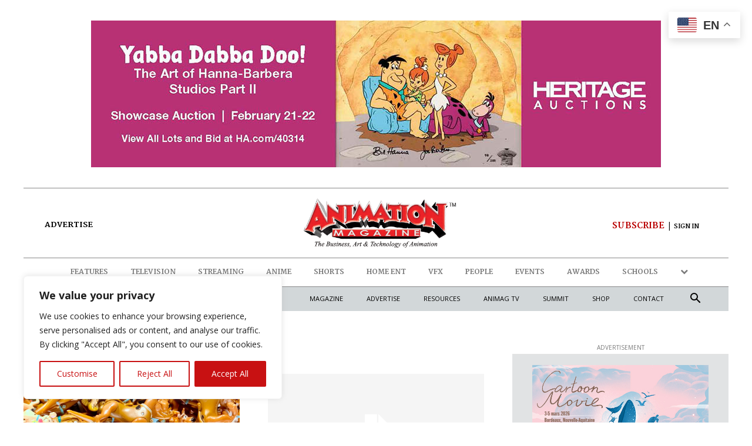

--- FILE ---
content_type: text/html; charset=UTF-8
request_url: https://www.animationmagazine.net/tag/beethoven/
body_size: 686081
content:
<!doctype html >
<!--[if IE 8]>    <html class="ie8" lang="en"> <![endif]-->
<!--[if IE 9]>    <html class="ie9" lang="en"> <![endif]-->
<!--[if gt IE 8]><!--> <html lang="en-US"> <!--<![endif]-->
<head>
    <title>Beethoven Archives | Animation Magazine</title>
    <meta charset="UTF-8" />
    <meta name="viewport" content="width=device-width, initial-scale=1.0">
    <link rel="pingback" href="https://www.animationmagazine.net/wordpress/xmlrpc.php" />
    <meta name='robots' content='index, follow, max-image-preview:large, max-snippet:-1, max-video-preview:-1' />
<meta name="uri-translation" content="on" />
<!-- Google Tag Manager for WordPress by gtm4wp.com -->
<script data-cfasync="false" data-pagespeed-no-defer>
	var gtm4wp_datalayer_name = "dataLayer";
	var dataLayer = dataLayer || [];
</script>
<!-- End Google Tag Manager for WordPress by gtm4wp.com -->
	<!-- This site is optimized with the Yoast SEO plugin v26.8 - https://yoast.com/product/yoast-seo-wordpress/ -->
	<link rel="canonical" href="https://www.animationmagazine.net/tag/beethoven/" />
	<meta property="og:locale" content="en_US" />
	<meta property="og:type" content="article" />
	<meta property="og:title" content="Beethoven Archives | Animation Magazine" />
	<meta property="og:url" content="https://www.animationmagazine.net/tag/beethoven/" />
	<meta property="og:site_name" content="Animation Magazine" />
	<meta property="og:image" content="https://www.animationmagazine.net/wordpress/wp-content/uploads/Animag-emails-logo.png" />
	<meta property="og:image:width" content="460" />
	<meta property="og:image:height" content="129" />
	<meta property="og:image:type" content="image/png" />
	<meta name="twitter:card" content="summary_large_image" />
	<meta name="twitter:site" content="@animag" />
	<script type="application/ld+json" class="yoast-schema-graph">{"@context":"https://schema.org","@graph":[{"@type":"CollectionPage","@id":"https://www.animationmagazine.net/tag/beethoven/","url":"https://www.animationmagazine.net/tag/beethoven/","name":"Beethoven Archives | Animation Magazine","isPartOf":{"@id":"https://www.animationmagazine.net/#website"},"primaryImageOfPage":{"@id":"https://www.animationmagazine.net/tag/beethoven/#primaryimage"},"image":{"@id":"https://www.animationmagazine.net/tag/beethoven/#primaryimage"},"thumbnailUrl":"https://www.animationmagazine.net/wordpress/wp-content/uploads/scoob-9.jpg","inLanguage":"en-US"},{"@type":"ImageObject","inLanguage":"en-US","@id":"https://www.animationmagazine.net/tag/beethoven/#primaryimage","url":"https://www.animationmagazine.net/wordpress/wp-content/uploads/scoob-9.jpg","contentUrl":"https://www.animationmagazine.net/wordpress/wp-content/uploads/scoob-9.jpg","width":1000,"height":600},{"@type":"WebSite","@id":"https://www.animationmagazine.net/#website","url":"https://www.animationmagazine.net/","name":"Animation Magazine","description":"The News, Business, Technology, and Art of Animation","publisher":{"@id":"https://www.animationmagazine.net/#organization"},"potentialAction":[{"@type":"SearchAction","target":{"@type":"EntryPoint","urlTemplate":"https://www.animationmagazine.net/?s={search_term_string}"},"query-input":{"@type":"PropertyValueSpecification","valueRequired":true,"valueName":"search_term_string"}}],"inLanguage":"en-US"},{"@type":"Organization","@id":"https://www.animationmagazine.net/#organization","name":"Animation Magazine","url":"https://www.animationmagazine.net/","logo":{"@type":"ImageObject","inLanguage":"en-US","@id":"https://www.animationmagazine.net/#/schema/logo/image/","url":"https://www.animationmagazine.net/wordpress/wp-content/uploads/animag-logo-1.png","contentUrl":"https://www.animationmagazine.net/wordpress/wp-content/uploads/animag-logo-1.png","width":420,"height":120,"caption":"Animation Magazine"},"image":{"@id":"https://www.animationmagazine.net/#/schema/logo/image/"},"sameAs":["https://www.facebook.com/AnimationMagazine/","https://x.com/animag","https://instagram.com/animationmagazine","https://www.threads.net/@animationmagazine","https://mastodon.social/@animationmagazine","https://bsky.app/profile/animag.bsky.social"]}]}</script>
	<!-- / Yoast SEO plugin. -->


<link rel='dns-prefetch' href='//www.googletagmanager.com' />
<link rel='dns-prefetch' href='//stats.wp.com' />
<link rel='dns-prefetch' href='//fonts.googleapis.com' />
<link rel='dns-prefetch' href='//use.fontawesome.com' />
<link rel="alternate" type="application/rss+xml" title="Animation Magazine &raquo; Feed" href="https://www.animationmagazine.net/feed/" />
<link rel="alternate" type="application/rss+xml" title="Animation Magazine &raquo; Comments Feed" href="https://www.animationmagazine.net/comments/feed/" />
<link rel="alternate" type="application/rss+xml" title="Animation Magazine &raquo; Beethoven Tag Feed" href="https://www.animationmagazine.net/tag/beethoven/feed/" />
<!-- www.animationmagazine.net is managing ads with Advanced Ads 2.0.16 – https://wpadvancedads.com/ --><!--noptimize--><script id="anima-ready">
			window.advanced_ads_ready=function(e,a){a=a||"complete";var d=function(e){return"interactive"===a?"loading"!==e:"complete"===e};d(document.readyState)?e():document.addEventListener("readystatechange",(function(a){d(a.target.readyState)&&e()}),{once:"interactive"===a})},window.advanced_ads_ready_queue=window.advanced_ads_ready_queue||[];		</script>
		<!--/noptimize--><style id='wp-img-auto-sizes-contain-inline-css' type='text/css'>
img:is([sizes=auto i],[sizes^="auto," i]){contain-intrinsic-size:3000px 1500px}
/*# sourceURL=wp-img-auto-sizes-contain-inline-css */
</style>
<style id='wp-emoji-styles-inline-css' type='text/css'>

	img.wp-smiley, img.emoji {
		display: inline !important;
		border: none !important;
		box-shadow: none !important;
		height: 1em !important;
		width: 1em !important;
		margin: 0 0.07em !important;
		vertical-align: -0.1em !important;
		background: none !important;
		padding: 0 !important;
	}
/*# sourceURL=wp-emoji-styles-inline-css */
</style>
<style id='classic-theme-styles-inline-css' type='text/css'>
/*! This file is auto-generated */
.wp-block-button__link{color:#fff;background-color:#32373c;border-radius:9999px;box-shadow:none;text-decoration:none;padding:calc(.667em + 2px) calc(1.333em + 2px);font-size:1.125em}.wp-block-file__button{background:#32373c;color:#fff;text-decoration:none}
/*# sourceURL=/wp-includes/css/classic-themes.min.css */
</style>
<style id='font-awesome-svg-styles-default-inline-css' type='text/css'>
.svg-inline--fa {
  display: inline-block;
  height: 1em;
  overflow: visible;
  vertical-align: -.125em;
}
/*# sourceURL=font-awesome-svg-styles-default-inline-css */
</style>
<link data-minify="1" rel='stylesheet' id='font-awesome-svg-styles-css' href='https://www.animationmagazine.net/wordpress/wp-content/cache/min/1/wordpress/wp-content/uploads/font-awesome/v6.6.0/css/svg-with-js.css?ver=1769429492' type='text/css' media='all' />
<style id='font-awesome-svg-styles-inline-css' type='text/css'>
   .wp-block-font-awesome-icon svg::before,
   .wp-rich-text-font-awesome-icon svg::before {content: unset;}
/*# sourceURL=font-awesome-svg-styles-inline-css */
</style>
<link rel='stylesheet' id='vsel-styles-css' href='https://www.animationmagazine.net/wordpress/wp-content/plugins/very-simple-event-list/css/vsel-style.min.css?ver=6.9' type='text/css' media='all' />
<link data-minify="1" rel='stylesheet' id='td-plugin-multi-purpose-css' href='https://www.animationmagazine.net/wordpress/wp-content/cache/min/1/wordpress/wp-content/plugins/td-composer/td-multi-purpose/style.css?ver=1769429492' type='text/css' media='all' />
<link rel='stylesheet' id='google-fonts-style-css' href='https://fonts.googleapis.com/css?family=Open+Sans%3A400%2C300%2C700%2C800%7CMartel%3A400%2C300%2C700%2C800%7CMartel%3A800%2C400%7CPT+Serif%3A700%2C400%7CWork+Sans%3A500%2C600%2C400%7CMarmelad%3A800%2C400&#038;display=swap&#038;ver=12.7.4' type='text/css' media='all' />
<link data-minify="1" rel='stylesheet' id='font-awesome-official-css' href='https://www.animationmagazine.net/wordpress/wp-content/cache/min/1/releases/v6.6.0/css/all.css?ver=1769429492' type='text/css' media='all' crossorigin="anonymous" />
<link rel='stylesheet' id='fancybox-css' href='https://www.animationmagazine.net/wordpress/wp-content/cache/background-css/1/www.animationmagazine.net/wordpress/wp-content/plugins/easy-fancybox/fancybox/2.2.0/jquery.fancybox.min.css?ver=6.9&wpr_t=1769448830' type='text/css' media='screen' />
<link data-minify="1" rel='stylesheet' id='unslider-css-css' href='https://www.animationmagazine.net/wordpress/wp-content/cache/min/1/wordpress/wp-content/uploads/376/215/public/assets/css/168.css?ver=1769429492' type='text/css' media='all' />
<link data-minify="1" rel='stylesheet' id='slider-css-css' href='https://www.animationmagazine.net/wordpress/wp-content/cache/min/1/wordpress/wp-content/uploads/376/215/public/assets/css/271.css?ver=1769429492' type='text/css' media='all' />
<link data-minify="1" rel='stylesheet' id='td-theme-css' href='https://www.animationmagazine.net/wordpress/wp-content/cache/min/1/wordpress/wp-content/themes/Newspaper/style.css?ver=1769429492' type='text/css' media='all' />
<style id='td-theme-inline-css' type='text/css'>@media (max-width:767px){.td-header-desktop-wrap{display:none}}@media (min-width:767px){.td-header-mobile-wrap{display:none}}</style>
<link data-minify="1" rel='stylesheet' id='td-theme-child-css' href='https://www.animationmagazine.net/wordpress/wp-content/cache/min/1/wordpress/wp-content/themes/Newspaper-child/style.css?ver=1769429492' type='text/css' media='all' />
<link data-minify="1" rel='stylesheet' id='td-multipurpose-css' href='https://www.animationmagazine.net/wordpress/wp-content/cache/min/1/wordpress/wp-content/plugins/td-composer/assets/fonts/td-multipurpose/td-multipurpose.css?ver=1769429492' type='text/css' media='all' />
<link data-minify="1" rel='stylesheet' id='font_awesome-css' href='https://www.animationmagazine.net/wordpress/wp-content/cache/min/1/wordpress/wp-content/plugins/td-composer/assets/fonts/font-awesome/font-awesome.css?ver=1769429492' type='text/css' media='all' />
<link data-minify="1" rel='stylesheet' id='open_iconic-css' href='https://www.animationmagazine.net/wordpress/wp-content/cache/min/1/wordpress/wp-content/plugins/td-composer/assets/fonts/open-iconic/open-iconic.css?ver=1769429492' type='text/css' media='all' />
<link data-minify="1" rel='stylesheet' id='td-legacy-framework-front-style-css' href='https://www.animationmagazine.net/wordpress/wp-content/cache/background-css/1/www.animationmagazine.net/wordpress/wp-content/cache/min/1/wordpress/wp-content/plugins/td-composer/legacy/Newspaper/assets/css/td_legacy_main.css?ver=1769429492&wpr_t=1769448830' type='text/css' media='all' />
<link data-minify="1" rel='stylesheet' id='td-standard-pack-framework-front-style-css' href='https://www.animationmagazine.net/wordpress/wp-content/cache/background-css/1/www.animationmagazine.net/wordpress/wp-content/cache/min/1/wordpress/wp-content/plugins/td-standard-pack/Newspaper/assets/css/td_standard_pack_main.css?ver=1769429492&wpr_t=1769448830' type='text/css' media='all' />
<link data-minify="1" rel='stylesheet' id='tdb_style_cloud_templates_front-css' href='https://www.animationmagazine.net/wordpress/wp-content/cache/min/1/wordpress/wp-content/plugins/td-cloud-library/assets/css/tdb_main.css?ver=1769429492' type='text/css' media='all' />
<style id='rocket-lazyload-inline-css' type='text/css'>
.rll-youtube-player{position:relative;padding-bottom:56.23%;height:0;overflow:hidden;max-width:100%;}.rll-youtube-player:focus-within{outline: 2px solid currentColor;outline-offset: 5px;}.rll-youtube-player iframe{position:absolute;top:0;left:0;width:100%;height:100%;z-index:100;background:0 0}.rll-youtube-player img{bottom:0;display:block;left:0;margin:auto;max-width:100%;width:100%;position:absolute;right:0;top:0;border:none;height:auto;-webkit-transition:.4s all;-moz-transition:.4s all;transition:.4s all}.rll-youtube-player img:hover{-webkit-filter:brightness(75%)}.rll-youtube-player .play{height:100%;width:100%;left:0;top:0;position:absolute;background:var(--wpr-bg-b36e7482-e751-4268-8023-6292c489bdd6) no-repeat center;background-color: transparent !important;cursor:pointer;border:none;}
/*# sourceURL=rocket-lazyload-inline-css */
</style>
<link data-minify="1" rel='stylesheet' id='font-awesome-official-v4shim-css' href='https://www.animationmagazine.net/wordpress/wp-content/cache/min/1/releases/v6.6.0/css/v4-shims.css?ver=1769429492' type='text/css' media='all' crossorigin="anonymous" />
<script type="text/javascript" id="cookie-law-info-js-extra">
/* <![CDATA[ */
var _ckyConfig = {"_ipData":[],"_assetsURL":"https://www.animationmagazine.net/wordpress/wp-content/plugins/cookie-law-info/lite/frontend/images/","_publicURL":"https://www.animationmagazine.net/wordpress","_expiry":"365","_categories":[{"name":"Necessary","slug":"necessary","isNecessary":true,"ccpaDoNotSell":true,"cookies":[],"active":true,"defaultConsent":{"gdpr":true,"ccpa":true}},{"name":"Functional","slug":"functional","isNecessary":false,"ccpaDoNotSell":true,"cookies":[],"active":true,"defaultConsent":{"gdpr":false,"ccpa":false}},{"name":"Analytics","slug":"analytics","isNecessary":false,"ccpaDoNotSell":true,"cookies":[],"active":true,"defaultConsent":{"gdpr":false,"ccpa":false}},{"name":"Performance","slug":"performance","isNecessary":false,"ccpaDoNotSell":true,"cookies":[],"active":true,"defaultConsent":{"gdpr":false,"ccpa":false}},{"name":"Advertisement","slug":"advertisement","isNecessary":false,"ccpaDoNotSell":true,"cookies":[],"active":true,"defaultConsent":{"gdpr":false,"ccpa":false}}],"_activeLaw":"gdpr","_rootDomain":"","_block":"1","_showBanner":"1","_bannerConfig":{"settings":{"type":"box","preferenceCenterType":"popup","position":"bottom-left","applicableLaw":"gdpr"},"behaviours":{"reloadBannerOnAccept":false,"loadAnalyticsByDefault":false,"animations":{"onLoad":"animate","onHide":"sticky"}},"config":{"revisitConsent":{"status":false,"tag":"revisit-consent","position":"bottom-left","meta":{"url":"#"},"styles":{"background-color":"#c81112"},"elements":{"title":{"type":"text","tag":"revisit-consent-title","status":true,"styles":{"color":"#0056a7"}}}},"preferenceCenter":{"toggle":{"status":true,"tag":"detail-category-toggle","type":"toggle","states":{"active":{"styles":{"background-color":"#1863DC"}},"inactive":{"styles":{"background-color":"#D0D5D2"}}}}},"categoryPreview":{"status":false,"toggle":{"status":true,"tag":"detail-category-preview-toggle","type":"toggle","states":{"active":{"styles":{"background-color":"#1863DC"}},"inactive":{"styles":{"background-color":"#D0D5D2"}}}}},"videoPlaceholder":{"status":true,"styles":{"background-color":"#000000","border-color":"#000000","color":"#ffffff"}},"readMore":{"status":false,"tag":"readmore-button","type":"link","meta":{"noFollow":true,"newTab":true},"styles":{"color":"#c81112","background-color":"transparent","border-color":"transparent"}},"showMore":{"status":true,"tag":"show-desc-button","type":"button","styles":{"color":"#1863DC"}},"showLess":{"status":true,"tag":"hide-desc-button","type":"button","styles":{"color":"#1863DC"}},"alwaysActive":{"status":true,"tag":"always-active","styles":{"color":"#008000"}},"manualLinks":{"status":true,"tag":"manual-links","type":"link","styles":{"color":"#1863DC"}},"auditTable":{"status":true},"optOption":{"status":true,"toggle":{"status":true,"tag":"optout-option-toggle","type":"toggle","states":{"active":{"styles":{"background-color":"#1863dc"}},"inactive":{"styles":{"background-color":"#FFFFFF"}}}}}}},"_version":"3.3.9.1","_logConsent":"1","_tags":[{"tag":"accept-button","styles":{"color":"#FFFFFF","background-color":"#c81112","border-color":"#c81112"}},{"tag":"reject-button","styles":{"color":"#c81112","background-color":"transparent","border-color":"#c81112"}},{"tag":"settings-button","styles":{"color":"#c81112","background-color":"transparent","border-color":"#c81112"}},{"tag":"readmore-button","styles":{"color":"#c81112","background-color":"transparent","border-color":"transparent"}},{"tag":"donotsell-button","styles":{"color":"#1863DC","background-color":"transparent","border-color":"transparent"}},{"tag":"show-desc-button","styles":{"color":"#1863DC"}},{"tag":"hide-desc-button","styles":{"color":"#1863DC"}},{"tag":"cky-always-active","styles":[]},{"tag":"cky-link","styles":[]},{"tag":"accept-button","styles":{"color":"#FFFFFF","background-color":"#c81112","border-color":"#c81112"}},{"tag":"revisit-consent","styles":{"background-color":"#c81112"}}],"_shortCodes":[{"key":"cky_readmore","content":"\u003Ca href=\"https://www.animationmagazine.net/privacy-policy/\" class=\"cky-policy\" aria-label=\"Cookie Policy\" target=\"_blank\" rel=\"noopener\" data-cky-tag=\"readmore-button\"\u003ECookie Policy\u003C/a\u003E","tag":"readmore-button","status":false,"attributes":{"rel":"nofollow","target":"_blank"}},{"key":"cky_show_desc","content":"\u003Cbutton class=\"cky-show-desc-btn\" data-cky-tag=\"show-desc-button\" aria-label=\"Show more\"\u003EShow more\u003C/button\u003E","tag":"show-desc-button","status":true,"attributes":[]},{"key":"cky_hide_desc","content":"\u003Cbutton class=\"cky-show-desc-btn\" data-cky-tag=\"hide-desc-button\" aria-label=\"Show less\"\u003EShow less\u003C/button\u003E","tag":"hide-desc-button","status":true,"attributes":[]},{"key":"cky_optout_show_desc","content":"[cky_optout_show_desc]","tag":"optout-show-desc-button","status":true,"attributes":[]},{"key":"cky_optout_hide_desc","content":"[cky_optout_hide_desc]","tag":"optout-hide-desc-button","status":true,"attributes":[]},{"key":"cky_category_toggle_label","content":"[cky_{{status}}_category_label] [cky_preference_{{category_slug}}_title]","tag":"","status":true,"attributes":[]},{"key":"cky_enable_category_label","content":"Enable","tag":"","status":true,"attributes":[]},{"key":"cky_disable_category_label","content":"Disable","tag":"","status":true,"attributes":[]},{"key":"cky_video_placeholder","content":"\u003Cdiv class=\"video-placeholder-normal\" data-cky-tag=\"video-placeholder\" id=\"[UNIQUEID]\"\u003E\u003Cp class=\"video-placeholder-text-normal\" data-cky-tag=\"placeholder-title\"\u003EPlease accept cookies to access this content\u003C/p\u003E\u003C/div\u003E","tag":"","status":true,"attributes":[]},{"key":"cky_enable_optout_label","content":"Enable","tag":"","status":true,"attributes":[]},{"key":"cky_disable_optout_label","content":"Disable","tag":"","status":true,"attributes":[]},{"key":"cky_optout_toggle_label","content":"[cky_{{status}}_optout_label] [cky_optout_option_title]","tag":"","status":true,"attributes":[]},{"key":"cky_optout_option_title","content":"Do Not Sell or Share My Personal Information","tag":"","status":true,"attributes":[]},{"key":"cky_optout_close_label","content":"Close","tag":"","status":true,"attributes":[]},{"key":"cky_preference_close_label","content":"Close","tag":"","status":true,"attributes":[]}],"_rtl":"","_language":"en","_providersToBlock":[]};
var _ckyStyles = {"css":".cky-overlay{background: #000000; opacity: 0.4; position: fixed; top: 0; left: 0; width: 100%; height: 100%; z-index: 99999999;}.cky-hide{display: none;}.cky-btn-revisit-wrapper{display: flex; align-items: center; justify-content: center; background: #0056a7; width: 45px; height: 45px; border-radius: 50%; position: fixed; z-index: 999999; cursor: pointer;}.cky-revisit-bottom-left{bottom: 15px; left: 15px;}.cky-revisit-bottom-right{bottom: 15px; right: 15px;}.cky-btn-revisit-wrapper .cky-btn-revisit{display: flex; align-items: center; justify-content: center; background: none; border: none; cursor: pointer; position: relative; margin: 0; padding: 0;}.cky-btn-revisit-wrapper .cky-btn-revisit img{max-width: fit-content; margin: 0; height: 30px; width: 30px;}.cky-revisit-bottom-left:hover::before{content: attr(data-tooltip); position: absolute; background: #4e4b66; color: #ffffff; left: calc(100% + 7px); font-size: 12px; line-height: 16px; width: max-content; padding: 4px 8px; border-radius: 4px;}.cky-revisit-bottom-left:hover::after{position: absolute; content: \"\"; border: 5px solid transparent; left: calc(100% + 2px); border-left-width: 0; border-right-color: #4e4b66;}.cky-revisit-bottom-right:hover::before{content: attr(data-tooltip); position: absolute; background: #4e4b66; color: #ffffff; right: calc(100% + 7px); font-size: 12px; line-height: 16px; width: max-content; padding: 4px 8px; border-radius: 4px;}.cky-revisit-bottom-right:hover::after{position: absolute; content: \"\"; border: 5px solid transparent; right: calc(100% + 2px); border-right-width: 0; border-left-color: #4e4b66;}.cky-revisit-hide{display: none;}.cky-consent-container{position: fixed; width: 440px; box-sizing: border-box; z-index: 9999999; border-radius: 6px;}.cky-consent-container .cky-consent-bar{background: #ffffff; border: 1px solid; padding: 20px 26px; box-shadow: 0 -1px 10px 0 #acabab4d; border-radius: 6px;}.cky-box-bottom-left{bottom: 40px; left: 40px;}.cky-box-bottom-right{bottom: 40px; right: 40px;}.cky-box-top-left{top: 40px; left: 40px;}.cky-box-top-right{top: 40px; right: 40px;}.cky-custom-brand-logo-wrapper .cky-custom-brand-logo{width: 100px; height: auto; margin: 0 0 12px 0;}.cky-notice .cky-title{color: #212121; font-weight: 700; font-size: 18px; line-height: 24px; margin: 0 0 12px 0;}.cky-notice-des *,.cky-preference-content-wrapper *,.cky-accordion-header-des *,.cky-gpc-wrapper .cky-gpc-desc *{font-size: 14px;}.cky-notice-des{color: #212121; font-size: 14px; line-height: 24px; font-weight: 400;}.cky-notice-des img{height: 25px; width: 25px;}.cky-consent-bar .cky-notice-des p,.cky-gpc-wrapper .cky-gpc-desc p,.cky-preference-body-wrapper .cky-preference-content-wrapper p,.cky-accordion-header-wrapper .cky-accordion-header-des p,.cky-cookie-des-table li div:last-child p{color: inherit; margin-top: 0; overflow-wrap: break-word;}.cky-notice-des P:last-child,.cky-preference-content-wrapper p:last-child,.cky-cookie-des-table li div:last-child p:last-child,.cky-gpc-wrapper .cky-gpc-desc p:last-child{margin-bottom: 0;}.cky-notice-des a.cky-policy,.cky-notice-des button.cky-policy{font-size: 14px; color: #1863dc; white-space: nowrap; cursor: pointer; background: transparent; border: 1px solid; text-decoration: underline;}.cky-notice-des button.cky-policy{padding: 0;}.cky-notice-des a.cky-policy:focus-visible,.cky-notice-des button.cky-policy:focus-visible,.cky-preference-content-wrapper .cky-show-desc-btn:focus-visible,.cky-accordion-header .cky-accordion-btn:focus-visible,.cky-preference-header .cky-btn-close:focus-visible,.cky-switch input[type=\"checkbox\"]:focus-visible,.cky-footer-wrapper a:focus-visible,.cky-btn:focus-visible{outline: 2px solid #1863dc; outline-offset: 2px;}.cky-btn:focus:not(:focus-visible),.cky-accordion-header .cky-accordion-btn:focus:not(:focus-visible),.cky-preference-content-wrapper .cky-show-desc-btn:focus:not(:focus-visible),.cky-btn-revisit-wrapper .cky-btn-revisit:focus:not(:focus-visible),.cky-preference-header .cky-btn-close:focus:not(:focus-visible),.cky-consent-bar .cky-banner-btn-close:focus:not(:focus-visible){outline: 0;}button.cky-show-desc-btn:not(:hover):not(:active){color: #1863dc; background: transparent;}button.cky-accordion-btn:not(:hover):not(:active),button.cky-banner-btn-close:not(:hover):not(:active),button.cky-btn-revisit:not(:hover):not(:active),button.cky-btn-close:not(:hover):not(:active){background: transparent;}.cky-consent-bar button:hover,.cky-modal.cky-modal-open button:hover,.cky-consent-bar button:focus,.cky-modal.cky-modal-open button:focus{text-decoration: none;}.cky-notice-btn-wrapper{display: flex; justify-content: flex-start; align-items: center; flex-wrap: wrap; margin-top: 16px;}.cky-notice-btn-wrapper .cky-btn{text-shadow: none; box-shadow: none;}.cky-btn{flex: auto; max-width: 100%; font-size: 14px; font-family: inherit; line-height: 24px; padding: 8px; font-weight: 500; margin: 0 8px 0 0; border-radius: 2px; cursor: pointer; text-align: center; text-transform: none; min-height: 0;}.cky-btn:hover{opacity: 0.8;}.cky-btn-customize{color: #1863dc; background: transparent; border: 2px solid #1863dc;}.cky-btn-reject{color: #1863dc; background: transparent; border: 2px solid #1863dc;}.cky-btn-accept{background: #1863dc; color: #ffffff; border: 2px solid #1863dc;}.cky-btn:last-child{margin-right: 0;}@media (max-width: 576px){.cky-box-bottom-left{bottom: 0; left: 0;}.cky-box-bottom-right{bottom: 0; right: 0;}.cky-box-top-left{top: 0; left: 0;}.cky-box-top-right{top: 0; right: 0;}}@media (max-width: 440px){.cky-box-bottom-left, .cky-box-bottom-right, .cky-box-top-left, .cky-box-top-right{width: 100%; max-width: 100%;}.cky-consent-container .cky-consent-bar{padding: 20px 0;}.cky-custom-brand-logo-wrapper, .cky-notice .cky-title, .cky-notice-des, .cky-notice-btn-wrapper{padding: 0 24px;}.cky-notice-des{max-height: 40vh; overflow-y: scroll;}.cky-notice-btn-wrapper{flex-direction: column; margin-top: 0;}.cky-btn{width: 100%; margin: 10px 0 0 0;}.cky-notice-btn-wrapper .cky-btn-customize{order: 2;}.cky-notice-btn-wrapper .cky-btn-reject{order: 3;}.cky-notice-btn-wrapper .cky-btn-accept{order: 1; margin-top: 16px;}}@media (max-width: 352px){.cky-notice .cky-title{font-size: 16px;}.cky-notice-des *{font-size: 12px;}.cky-notice-des, .cky-btn{font-size: 12px;}}.cky-modal.cky-modal-open{display: flex; visibility: visible; -webkit-transform: translate(-50%, -50%); -moz-transform: translate(-50%, -50%); -ms-transform: translate(-50%, -50%); -o-transform: translate(-50%, -50%); transform: translate(-50%, -50%); top: 50%; left: 50%; transition: all 1s ease;}.cky-modal{box-shadow: 0 32px 68px rgba(0, 0, 0, 0.3); margin: 0 auto; position: fixed; max-width: 100%; background: #ffffff; top: 50%; box-sizing: border-box; border-radius: 6px; z-index: 999999999; color: #212121; -webkit-transform: translate(-50%, 100%); -moz-transform: translate(-50%, 100%); -ms-transform: translate(-50%, 100%); -o-transform: translate(-50%, 100%); transform: translate(-50%, 100%); visibility: hidden; transition: all 0s ease;}.cky-preference-center{max-height: 79vh; overflow: hidden; width: 845px; overflow: hidden; flex: 1 1 0; display: flex; flex-direction: column; border-radius: 6px;}.cky-preference-header{display: flex; align-items: center; justify-content: space-between; padding: 22px 24px; border-bottom: 1px solid;}.cky-preference-header .cky-preference-title{font-size: 18px; font-weight: 700; line-height: 24px;}.cky-preference-header .cky-btn-close{margin: 0; cursor: pointer; vertical-align: middle; padding: 0; background: none; border: none; width: auto; height: auto; min-height: 0; line-height: 0; text-shadow: none; box-shadow: none;}.cky-preference-header .cky-btn-close img{margin: 0; height: 10px; width: 10px;}.cky-preference-body-wrapper{padding: 0 24px; flex: 1; overflow: auto; box-sizing: border-box;}.cky-preference-content-wrapper,.cky-gpc-wrapper .cky-gpc-desc{font-size: 14px; line-height: 24px; font-weight: 400; padding: 12px 0;}.cky-preference-content-wrapper{border-bottom: 1px solid;}.cky-preference-content-wrapper img{height: 25px; width: 25px;}.cky-preference-content-wrapper .cky-show-desc-btn{font-size: 14px; font-family: inherit; color: #1863dc; text-decoration: none; line-height: 24px; padding: 0; margin: 0; white-space: nowrap; cursor: pointer; background: transparent; border-color: transparent; text-transform: none; min-height: 0; text-shadow: none; box-shadow: none;}.cky-accordion-wrapper{margin-bottom: 10px;}.cky-accordion{border-bottom: 1px solid;}.cky-accordion:last-child{border-bottom: none;}.cky-accordion .cky-accordion-item{display: flex; margin-top: 10px;}.cky-accordion .cky-accordion-body{display: none;}.cky-accordion.cky-accordion-active .cky-accordion-body{display: block; padding: 0 22px; margin-bottom: 16px;}.cky-accordion-header-wrapper{cursor: pointer; width: 100%;}.cky-accordion-item .cky-accordion-header{display: flex; justify-content: space-between; align-items: center;}.cky-accordion-header .cky-accordion-btn{font-size: 16px; font-family: inherit; color: #212121; line-height: 24px; background: none; border: none; font-weight: 700; padding: 0; margin: 0; cursor: pointer; text-transform: none; min-height: 0; text-shadow: none; box-shadow: none;}.cky-accordion-header .cky-always-active{color: #008000; font-weight: 600; line-height: 24px; font-size: 14px;}.cky-accordion-header-des{font-size: 14px; line-height: 24px; margin: 10px 0 16px 0;}.cky-accordion-chevron{margin-right: 22px; position: relative; cursor: pointer;}.cky-accordion-chevron-hide{display: none;}.cky-accordion .cky-accordion-chevron i::before{content: \"\"; position: absolute; border-right: 1.4px solid; border-bottom: 1.4px solid; border-color: inherit; height: 6px; width: 6px; -webkit-transform: rotate(-45deg); -moz-transform: rotate(-45deg); -ms-transform: rotate(-45deg); -o-transform: rotate(-45deg); transform: rotate(-45deg); transition: all 0.2s ease-in-out; top: 8px;}.cky-accordion.cky-accordion-active .cky-accordion-chevron i::before{-webkit-transform: rotate(45deg); -moz-transform: rotate(45deg); -ms-transform: rotate(45deg); -o-transform: rotate(45deg); transform: rotate(45deg);}.cky-audit-table{background: #f4f4f4; border-radius: 6px;}.cky-audit-table .cky-empty-cookies-text{color: inherit; font-size: 12px; line-height: 24px; margin: 0; padding: 10px;}.cky-audit-table .cky-cookie-des-table{font-size: 12px; line-height: 24px; font-weight: normal; padding: 15px 10px; border-bottom: 1px solid; border-bottom-color: inherit; margin: 0;}.cky-audit-table .cky-cookie-des-table:last-child{border-bottom: none;}.cky-audit-table .cky-cookie-des-table li{list-style-type: none; display: flex; padding: 3px 0;}.cky-audit-table .cky-cookie-des-table li:first-child{padding-top: 0;}.cky-cookie-des-table li div:first-child{width: 100px; font-weight: 600; word-break: break-word; word-wrap: break-word;}.cky-cookie-des-table li div:last-child{flex: 1; word-break: break-word; word-wrap: break-word; margin-left: 8px;}.cky-footer-shadow{display: block; width: 100%; height: 40px; background: linear-gradient(180deg, rgba(255, 255, 255, 0) 0%, #ffffff 100%); position: absolute; bottom: calc(100% - 1px);}.cky-footer-wrapper{position: relative;}.cky-prefrence-btn-wrapper{display: flex; flex-wrap: wrap; align-items: center; justify-content: center; padding: 22px 24px; border-top: 1px solid;}.cky-prefrence-btn-wrapper .cky-btn{flex: auto; max-width: 100%; text-shadow: none; box-shadow: none;}.cky-btn-preferences{color: #1863dc; background: transparent; border: 2px solid #1863dc;}.cky-preference-header,.cky-preference-body-wrapper,.cky-preference-content-wrapper,.cky-accordion-wrapper,.cky-accordion,.cky-accordion-wrapper,.cky-footer-wrapper,.cky-prefrence-btn-wrapper{border-color: inherit;}@media (max-width: 845px){.cky-modal{max-width: calc(100% - 16px);}}@media (max-width: 576px){.cky-modal{max-width: 100%;}.cky-preference-center{max-height: 100vh;}.cky-prefrence-btn-wrapper{flex-direction: column;}.cky-accordion.cky-accordion-active .cky-accordion-body{padding-right: 0;}.cky-prefrence-btn-wrapper .cky-btn{width: 100%; margin: 10px 0 0 0;}.cky-prefrence-btn-wrapper .cky-btn-reject{order: 3;}.cky-prefrence-btn-wrapper .cky-btn-accept{order: 1; margin-top: 0;}.cky-prefrence-btn-wrapper .cky-btn-preferences{order: 2;}}@media (max-width: 425px){.cky-accordion-chevron{margin-right: 15px;}.cky-notice-btn-wrapper{margin-top: 0;}.cky-accordion.cky-accordion-active .cky-accordion-body{padding: 0 15px;}}@media (max-width: 352px){.cky-preference-header .cky-preference-title{font-size: 16px;}.cky-preference-header{padding: 16px 24px;}.cky-preference-content-wrapper *, .cky-accordion-header-des *{font-size: 12px;}.cky-preference-content-wrapper, .cky-preference-content-wrapper .cky-show-more, .cky-accordion-header .cky-always-active, .cky-accordion-header-des, .cky-preference-content-wrapper .cky-show-desc-btn, .cky-notice-des a.cky-policy{font-size: 12px;}.cky-accordion-header .cky-accordion-btn{font-size: 14px;}}.cky-switch{display: flex;}.cky-switch input[type=\"checkbox\"]{position: relative; width: 44px; height: 24px; margin: 0; background: #d0d5d2; -webkit-appearance: none; border-radius: 50px; cursor: pointer; outline: 0; border: none; top: 0;}.cky-switch input[type=\"checkbox\"]:checked{background: #1863dc;}.cky-switch input[type=\"checkbox\"]:before{position: absolute; content: \"\"; height: 20px; width: 20px; left: 2px; bottom: 2px; border-radius: 50%; background-color: white; -webkit-transition: 0.4s; transition: 0.4s; margin: 0;}.cky-switch input[type=\"checkbox\"]:after{display: none;}.cky-switch input[type=\"checkbox\"]:checked:before{-webkit-transform: translateX(20px); -ms-transform: translateX(20px); transform: translateX(20px);}@media (max-width: 425px){.cky-switch input[type=\"checkbox\"]{width: 38px; height: 21px;}.cky-switch input[type=\"checkbox\"]:before{height: 17px; width: 17px;}.cky-switch input[type=\"checkbox\"]:checked:before{-webkit-transform: translateX(17px); -ms-transform: translateX(17px); transform: translateX(17px);}}.cky-consent-bar .cky-banner-btn-close{position: absolute; right: 9px; top: 5px; background: none; border: none; cursor: pointer; padding: 0; margin: 0; min-height: 0; line-height: 0; height: auto; width: auto; text-shadow: none; box-shadow: none;}.cky-consent-bar .cky-banner-btn-close img{height: 9px; width: 9px; margin: 0;}.cky-notice-group{font-size: 14px; line-height: 24px; font-weight: 400; color: #212121;}.cky-notice-btn-wrapper .cky-btn-do-not-sell{font-size: 14px; line-height: 24px; padding: 6px 0; margin: 0; font-weight: 500; background: none; border-radius: 2px; border: none; cursor: pointer; text-align: left; color: #1863dc; background: transparent; border-color: transparent; box-shadow: none; text-shadow: none;}.cky-consent-bar .cky-banner-btn-close:focus-visible,.cky-notice-btn-wrapper .cky-btn-do-not-sell:focus-visible,.cky-opt-out-btn-wrapper .cky-btn:focus-visible,.cky-opt-out-checkbox-wrapper input[type=\"checkbox\"].cky-opt-out-checkbox:focus-visible{outline: 2px solid #1863dc; outline-offset: 2px;}@media (max-width: 440px){.cky-consent-container{width: 100%;}}@media (max-width: 352px){.cky-notice-des a.cky-policy, .cky-notice-btn-wrapper .cky-btn-do-not-sell{font-size: 12px;}}.cky-opt-out-wrapper{padding: 12px 0;}.cky-opt-out-wrapper .cky-opt-out-checkbox-wrapper{display: flex; align-items: center;}.cky-opt-out-checkbox-wrapper .cky-opt-out-checkbox-label{font-size: 16px; font-weight: 700; line-height: 24px; margin: 0 0 0 12px; cursor: pointer;}.cky-opt-out-checkbox-wrapper input[type=\"checkbox\"].cky-opt-out-checkbox{background-color: #ffffff; border: 1px solid black; width: 20px; height: 18.5px; margin: 0; -webkit-appearance: none; position: relative; display: flex; align-items: center; justify-content: center; border-radius: 2px; cursor: pointer;}.cky-opt-out-checkbox-wrapper input[type=\"checkbox\"].cky-opt-out-checkbox:checked{background-color: #1863dc; border: none;}.cky-opt-out-checkbox-wrapper input[type=\"checkbox\"].cky-opt-out-checkbox:checked::after{left: 6px; bottom: 4px; width: 7px; height: 13px; border: solid #ffffff; border-width: 0 3px 3px 0; border-radius: 2px; -webkit-transform: rotate(45deg); -ms-transform: rotate(45deg); transform: rotate(45deg); content: \"\"; position: absolute; box-sizing: border-box;}.cky-opt-out-checkbox-wrapper.cky-disabled .cky-opt-out-checkbox-label,.cky-opt-out-checkbox-wrapper.cky-disabled input[type=\"checkbox\"].cky-opt-out-checkbox{cursor: no-drop;}.cky-gpc-wrapper{margin: 0 0 0 32px;}.cky-footer-wrapper .cky-opt-out-btn-wrapper{display: flex; flex-wrap: wrap; align-items: center; justify-content: center; padding: 22px 24px;}.cky-opt-out-btn-wrapper .cky-btn{flex: auto; max-width: 100%; text-shadow: none; box-shadow: none;}.cky-opt-out-btn-wrapper .cky-btn-cancel{border: 1px solid #dedfe0; background: transparent; color: #858585;}.cky-opt-out-btn-wrapper .cky-btn-confirm{background: #1863dc; color: #ffffff; border: 1px solid #1863dc;}@media (max-width: 352px){.cky-opt-out-checkbox-wrapper .cky-opt-out-checkbox-label{font-size: 14px;}.cky-gpc-wrapper .cky-gpc-desc, .cky-gpc-wrapper .cky-gpc-desc *{font-size: 12px;}.cky-opt-out-checkbox-wrapper input[type=\"checkbox\"].cky-opt-out-checkbox{width: 16px; height: 16px;}.cky-opt-out-checkbox-wrapper input[type=\"checkbox\"].cky-opt-out-checkbox:checked::after{left: 5px; bottom: 4px; width: 3px; height: 9px;}.cky-gpc-wrapper{margin: 0 0 0 28px;}}.video-placeholder-youtube{background-size: 100% 100%; background-position: center; background-repeat: no-repeat; background-color: #b2b0b059; position: relative; display: flex; align-items: center; justify-content: center; max-width: 100%;}.video-placeholder-text-youtube{text-align: center; align-items: center; padding: 10px 16px; background-color: #000000cc; color: #ffffff; border: 1px solid; border-radius: 2px; cursor: pointer;}.video-placeholder-normal{background-image: url(\"/wp-content/plugins/cookie-law-info/lite/frontend/images/placeholder.svg\"); background-size: 80px; background-position: center; background-repeat: no-repeat; background-color: #b2b0b059; position: relative; display: flex; align-items: flex-end; justify-content: center; max-width: 100%;}.video-placeholder-text-normal{align-items: center; padding: 10px 16px; text-align: center; border: 1px solid; border-radius: 2px; cursor: pointer;}.cky-rtl{direction: rtl; text-align: right;}.cky-rtl .cky-banner-btn-close{left: 9px; right: auto;}.cky-rtl .cky-notice-btn-wrapper .cky-btn:last-child{margin-right: 8px;}.cky-rtl .cky-notice-btn-wrapper .cky-btn:first-child{margin-right: 0;}.cky-rtl .cky-notice-btn-wrapper{margin-left: 0; margin-right: 15px;}.cky-rtl .cky-prefrence-btn-wrapper .cky-btn{margin-right: 8px;}.cky-rtl .cky-prefrence-btn-wrapper .cky-btn:first-child{margin-right: 0;}.cky-rtl .cky-accordion .cky-accordion-chevron i::before{border: none; border-left: 1.4px solid; border-top: 1.4px solid; left: 12px;}.cky-rtl .cky-accordion.cky-accordion-active .cky-accordion-chevron i::before{-webkit-transform: rotate(-135deg); -moz-transform: rotate(-135deg); -ms-transform: rotate(-135deg); -o-transform: rotate(-135deg); transform: rotate(-135deg);}@media (max-width: 768px){.cky-rtl .cky-notice-btn-wrapper{margin-right: 0;}}@media (max-width: 576px){.cky-rtl .cky-notice-btn-wrapper .cky-btn:last-child{margin-right: 0;}.cky-rtl .cky-prefrence-btn-wrapper .cky-btn{margin-right: 0;}.cky-rtl .cky-accordion.cky-accordion-active .cky-accordion-body{padding: 0 22px 0 0;}}@media (max-width: 425px){.cky-rtl .cky-accordion.cky-accordion-active .cky-accordion-body{padding: 0 15px 0 0;}}.cky-rtl .cky-opt-out-btn-wrapper .cky-btn{margin-right: 12px;}.cky-rtl .cky-opt-out-btn-wrapper .cky-btn:first-child{margin-right: 0;}.cky-rtl .cky-opt-out-checkbox-wrapper .cky-opt-out-checkbox-label{margin: 0 12px 0 0;}"};
//# sourceURL=cookie-law-info-js-extra
/* ]]> */
</script>
<script type="text/javascript" src="https://www.animationmagazine.net/wordpress/wp-content/plugins/cookie-law-info/lite/frontend/js/script.min.js?ver=3.3.9.1" id="cookie-law-info-js" data-rocket-defer defer></script>
<script type="text/javascript" src="https://www.animationmagazine.net/wordpress/wp-includes/js/jquery/jquery.min.js?ver=3.7.1" id="jquery-core-js"></script>
<script type="text/javascript" src="https://www.animationmagazine.net/wordpress/wp-includes/js/jquery/jquery-migrate.min.js?ver=3.4.1" id="jquery-migrate-js"></script>
<script type="text/javascript" id="advanced-ads-advanced-js-js-extra">
/* <![CDATA[ */
var advads_options = {"blog_id":"1","privacy":{"enabled":false,"state":"not_needed"}};
//# sourceURL=advanced-ads-advanced-js-js-extra
/* ]]> */
</script>
<script data-minify="1" type="text/javascript" src="https://www.animationmagazine.net/wordpress/wp-content/cache/min/1/wordpress/wp-content/uploads/376/686/public/assets/js/141.js?ver=1769429492" id="advanced-ads-advanced-js-js"></script>
<script type="text/javascript" id="advanced_ads_pro/visitor_conditions-js-extra">
/* <![CDATA[ */
var advanced_ads_pro_visitor_conditions = {"referrer_cookie_name":"advanced_ads_pro_visitor_referrer","referrer_exdays":"365","page_impr_cookie_name":"advanced_ads_page_impressions","page_impr_exdays":"3650"};
//# sourceURL=advanced_ads_pro%2Fvisitor_conditions-js-extra
/* ]]> */
</script>
<script data-minify="1" type="text/javascript" src="https://www.animationmagazine.net/wordpress/wp-content/cache/min/1/wordpress/wp-content/uploads/376/591/140/953/390/968.js?ver=1769429492" id="advanced_ads_pro/visitor_conditions-js"></script>

<!-- Google tag (gtag.js) snippet added by Site Kit -->
<!-- Google Analytics snippet added by Site Kit -->
<script type="text/javascript" src="https://www.googletagmanager.com/gtag/js?id=GT-MKTDGBQ" id="google_gtagjs-js" async></script>
<script type="text/javascript" id="google_gtagjs-js-after">
/* <![CDATA[ */
window.dataLayer = window.dataLayer || [];function gtag(){dataLayer.push(arguments);}
gtag("set","linker",{"domains":["www.animationmagazine.net"]});
gtag("js", new Date());
gtag("set", "developer_id.dZTNiMT", true);
gtag("config", "GT-MKTDGBQ");
//# sourceURL=google_gtagjs-js-after
/* ]]> */
</script>
<link rel="https://api.w.org/" href="https://www.animationmagazine.net/wp-json/" /><link rel="alternate" title="JSON" type="application/json" href="https://www.animationmagazine.net/wp-json/wp/v2/tags/28184" /><link rel="EditURI" type="application/rsd+xml" title="RSD" href="https://www.animationmagazine.net/wordpress/xmlrpc.php?rsd" />
<meta name="generator" content="WordPress 6.9" />
<style id="cky-style-inline">[data-cky-tag]{visibility:hidden;}</style><meta name="generator" content="Site Kit by Google 1.170.0" /><meta name="generator" content="performance-lab 4.0.1; plugins: ">
<link href="https://trinitymedia.ai/" rel="preconnect" crossorigin="anonymous" />
<link href="https://vd.trinitymedia.ai/" rel="preconnect" crossorigin="anonymous" />
	<style>img#wpstats{display:none}</style>
		
<!-- Google Tag Manager for WordPress by gtm4wp.com -->
<!-- GTM Container placement set to automatic -->
<script data-cfasync="false" data-pagespeed-no-defer>
	var dataLayer_content = {"pagePostType":"post","pagePostType2":"tag-post"};
	dataLayer.push( dataLayer_content );
</script>
<script data-cfasync="false" data-pagespeed-no-defer>
(function(w,d,s,l,i){w[l]=w[l]||[];w[l].push({'gtm.start':
new Date().getTime(),event:'gtm.js'});var f=d.getElementsByTagName(s)[0],
j=d.createElement(s),dl=l!='dataLayer'?'&l='+l:'';j.async=true;j.src=
'//www.googletagmanager.com/gtm.js?id='+i+dl;f.parentNode.insertBefore(j,f);
})(window,document,'script','dataLayer','GTM-MZJG5P9');
</script>
<!-- End Google Tag Manager for WordPress by gtm4wp.com --><script>advads_items = { conditions: {}, display_callbacks: {}, display_effect_callbacks: {}, hide_callbacks: {}, backgrounds: {}, effect_durations: {}, close_functions: {}, showed: [] };</script><style type="text/css" id="anima-layer-custom-css"></style>    <script>
        window.tdb_global_vars = {"wpRestUrl":"https:\/\/www.animationmagazine.net\/wp-json\/","permalinkStructure":"\/%year%\/%monthnum%\/%postname%\/"};
        window.tdb_p_autoload_vars = {"isAjax":false,"isAdminBarShowing":false};
    </script>
    
    <style id="tdb-global-colors">:root{--accent-color:#fff}</style>

    
			<script type="text/javascript">
			var advadsCfpQueue = [];
			var advadsCfpAd = function( adID ) {
				if ( 'undefined' === typeof advadsProCfp ) {
					advadsCfpQueue.push( adID )
				} else {
					advadsProCfp.addElement( adID )
				}
			}
		</script>
				<script type="text/javascript">
			if ( typeof advadsGATracking === 'undefined' ) {
				window.advadsGATracking = {
					delayedAds: {},
					deferedAds: {}
				};
			}
		</script>
		
<!-- JS generated by theme -->

<script type="text/javascript" id="td-generated-header-js">
    
    

	    var tdBlocksArray = []; //here we store all the items for the current page

	    // td_block class - each ajax block uses a object of this class for requests
	    function tdBlock() {
		    this.id = '';
		    this.block_type = 1; //block type id (1-234 etc)
		    this.atts = '';
		    this.td_column_number = '';
		    this.td_current_page = 1; //
		    this.post_count = 0; //from wp
		    this.found_posts = 0; //from wp
		    this.max_num_pages = 0; //from wp
		    this.td_filter_value = ''; //current live filter value
		    this.is_ajax_running = false;
		    this.td_user_action = ''; // load more or infinite loader (used by the animation)
		    this.header_color = '';
		    this.ajax_pagination_infinite_stop = ''; //show load more at page x
	    }

        // td_js_generator - mini detector
        ( function () {
            var htmlTag = document.getElementsByTagName("html")[0];

	        if ( navigator.userAgent.indexOf("MSIE 10.0") > -1 ) {
                htmlTag.className += ' ie10';
            }

            if ( !!navigator.userAgent.match(/Trident.*rv\:11\./) ) {
                htmlTag.className += ' ie11';
            }

	        if ( navigator.userAgent.indexOf("Edge") > -1 ) {
                htmlTag.className += ' ieEdge';
            }

            if ( /(iPad|iPhone|iPod)/g.test(navigator.userAgent) ) {
                htmlTag.className += ' td-md-is-ios';
            }

            var user_agent = navigator.userAgent.toLowerCase();
            if ( user_agent.indexOf("android") > -1 ) {
                htmlTag.className += ' td-md-is-android';
            }

            if ( -1 !== navigator.userAgent.indexOf('Mac OS X')  ) {
                htmlTag.className += ' td-md-is-os-x';
            }

            if ( /chrom(e|ium)/.test(navigator.userAgent.toLowerCase()) ) {
               htmlTag.className += ' td-md-is-chrome';
            }

            if ( -1 !== navigator.userAgent.indexOf('Firefox') ) {
                htmlTag.className += ' td-md-is-firefox';
            }

            if ( -1 !== navigator.userAgent.indexOf('Safari') && -1 === navigator.userAgent.indexOf('Chrome') ) {
                htmlTag.className += ' td-md-is-safari';
            }

            if( -1 !== navigator.userAgent.indexOf('IEMobile') ){
                htmlTag.className += ' td-md-is-iemobile';
            }

        })();

        var tdLocalCache = {};

        ( function () {
            "use strict";

            tdLocalCache = {
                data: {},
                remove: function (resource_id) {
                    delete tdLocalCache.data[resource_id];
                },
                exist: function (resource_id) {
                    return tdLocalCache.data.hasOwnProperty(resource_id) && tdLocalCache.data[resource_id] !== null;
                },
                get: function (resource_id) {
                    return tdLocalCache.data[resource_id];
                },
                set: function (resource_id, cachedData) {
                    tdLocalCache.remove(resource_id);
                    tdLocalCache.data[resource_id] = cachedData;
                }
            };
        })();

    
    
var td_viewport_interval_list=[{"limitBottom":767,"sidebarWidth":228},{"limitBottom":1018,"sidebarWidth":300},{"limitBottom":1140,"sidebarWidth":324}];
var tdc_is_installed="yes";
var tdc_domain_active=false;
var td_ajax_url="https:\/\/www.animationmagazine.net\/wordpress\/wp-admin\/admin-ajax.php?td_theme_name=Newspaper&v=12.7.4";
var td_get_template_directory_uri="https:\/\/www.animationmagazine.net\/wordpress\/wp-content\/plugins\/td-composer\/legacy\/common";
var tds_snap_menu="";
var tds_logo_on_sticky="";
var tds_header_style="";
var td_please_wait="Please wait...";
var td_email_user_pass_incorrect="User or password incorrect!";
var td_email_user_incorrect="Email or username incorrect!";
var td_email_incorrect="Email incorrect!";
var td_user_incorrect="Username incorrect!";
var td_email_user_empty="Email or username empty!";
var td_pass_empty="Pass empty!";
var td_pass_pattern_incorrect="Invalid Pass Pattern!";
var td_retype_pass_incorrect="Retyped Pass incorrect!";
var tds_more_articles_on_post_enable="";
var tds_more_articles_on_post_time_to_wait="";
var tds_more_articles_on_post_pages_distance_from_top=0;
var tds_captcha="";
var tds_theme_color_site_wide="#c81112";
var tds_smart_sidebar="";
var tdThemeName="Newspaper";
var tdThemeNameWl="Newspaper";
var td_magnific_popup_translation_tPrev="Previous (Left arrow key)";
var td_magnific_popup_translation_tNext="Next (Right arrow key)";
var td_magnific_popup_translation_tCounter="%curr% of %total%";
var td_magnific_popup_translation_ajax_tError="The content from %url% could not be loaded.";
var td_magnific_popup_translation_image_tError="The image #%curr% could not be loaded.";
var tdBlockNonce="db6cf0aa64";
var tdMobileMenu="enabled";
var tdMobileSearch="enabled";
var tdDateNamesI18n={"month_names":["January","February","March","April","May","June","July","August","September","October","November","December"],"month_names_short":["Jan","Feb","Mar","Apr","May","Jun","Jul","Aug","Sep","Oct","Nov","Dec"],"day_names":["Sunday","Monday","Tuesday","Wednesday","Thursday","Friday","Saturday"],"day_names_short":["Sun","Mon","Tue","Wed","Thu","Fri","Sat"]};
var tdb_modal_confirm="Save";
var tdb_modal_cancel="Cancel";
var tdb_modal_confirm_alt="Yes";
var tdb_modal_cancel_alt="No";
var td_deploy_mode="deploy";
var td_ad_background_click_link="";
var td_ad_background_click_target="_blank";
</script>


<!-- Header style compiled by theme -->

<style>.td-mobile-content .td-mobile-main-menu>li>a{font-family:"Open Sans"}.td-mobile-content .sub-menu a{font-family:"Open Sans"}#td-mobile-nav,#td-mobile-nav .wpb_button,.td-search-wrap-mob{font-family:"Open Sans"}.td-page-title,.td-category-title-holder .td-page-title{font-family:Martel;font-weight:800}.td-page-content p,.td-page-content li,.td-page-content .td_block_text_with_title,.wpb_text_column p{font-family:"Open Sans"}.td-page-content h1,.wpb_text_column h1{font-family:Martel;font-weight:800}.td-page-content h2,.wpb_text_column h2{font-family:Martel;font-weight:800}.td-page-content h3,.wpb_text_column h3{font-family:Martel;font-weight:800}.td-page-content h4,.wpb_text_column h4{font-family:Martel;font-weight:800}.td-page-content h5,.wpb_text_column h5{font-family:Martel;font-weight:800}.td-page-content h6,.wpb_text_column h6{font-family:Martel;font-weight:800}body,p{font-family:"Open Sans"}.white-popup-block,.white-popup-block .wpb_button{font-family:"Open Sans"}.td_cl .td-container{width:100%}@media (min-width:768px) and (max-width:1018px){.td_cl{padding:0 14px}}@media (max-width:767px){.td_cl .td-container{padding:0}}@media (min-width:1019px) and (max-width:1140px){.td_cl.stretch_row_content_no_space{padding-left:20px;padding-right:20px}}@media (min-width:1141px){.td_cl.stretch_row_content_no_space{padding-left:24px;padding-right:24px}}:root{--td_theme_color:#c81112;--td_slider_text:rgba(200,17,18,0.7);--td_mobile_gradient_one_mob:rgba(0,0,0,0.5);--td_mobile_gradient_two_mob:rgba(0,0,0,0.6);--td_mobile_text_active_color:#dd3333}.td-header-style-12 .td-header-menu-wrap-full,.td-header-style-12 .td-affix,.td-grid-style-1.td-hover-1 .td-big-grid-post:hover .td-post-category,.td-grid-style-5.td-hover-1 .td-big-grid-post:hover .td-post-category,.td_category_template_3 .td-current-sub-category,.td_category_template_8 .td-category-header .td-category a.td-current-sub-category,.td_category_template_4 .td-category-siblings .td-category a:hover,.td_block_big_grid_9.td-grid-style-1 .td-post-category,.td_block_big_grid_9.td-grid-style-5 .td-post-category,.td-grid-style-6.td-hover-1 .td-module-thumb:after,.tdm-menu-active-style5 .td-header-menu-wrap .sf-menu>.current-menu-item>a,.tdm-menu-active-style5 .td-header-menu-wrap .sf-menu>.current-menu-ancestor>a,.tdm-menu-active-style5 .td-header-menu-wrap .sf-menu>.current-category-ancestor>a,.tdm-menu-active-style5 .td-header-menu-wrap .sf-menu>li>a:hover,.tdm-menu-active-style5 .td-header-menu-wrap .sf-menu>.sfHover>a{background-color:#c81112}.td_mega_menu_sub_cats .cur-sub-cat,.td-mega-span h3 a:hover,.td_mod_mega_menu:hover .entry-title a,.header-search-wrap .result-msg a:hover,.td-header-top-menu .td-drop-down-search .td_module_wrap:hover .entry-title a,.td-header-top-menu .td-icon-search:hover,.td-header-wrap .result-msg a:hover,.top-header-menu li a:hover,.top-header-menu .current-menu-item>a,.top-header-menu .current-menu-ancestor>a,.top-header-menu .current-category-ancestor>a,.td-social-icon-wrap>a:hover,.td-header-sp-top-widget .td-social-icon-wrap a:hover,.td_mod_related_posts:hover h3>a,.td-post-template-11 .td-related-title .td-related-left:hover,.td-post-template-11 .td-related-title .td-related-right:hover,.td-post-template-11 .td-related-title .td-cur-simple-item,.td-post-template-11 .td_block_related_posts .td-next-prev-wrap a:hover,.td-category-header .td-pulldown-category-filter-link:hover,.td-category-siblings .td-subcat-dropdown a:hover,.td-category-siblings .td-subcat-dropdown a.td-current-sub-category,.footer-text-wrap .footer-email-wrap a,.footer-social-wrap a:hover,.td_module_17 .td-read-more a:hover,.td_module_18 .td-read-more a:hover,.td_module_19 .td-post-author-name a:hover,.td-pulldown-syle-2 .td-subcat-dropdown:hover .td-subcat-more span,.td-pulldown-syle-2 .td-subcat-dropdown:hover .td-subcat-more i,.td-pulldown-syle-3 .td-subcat-dropdown:hover .td-subcat-more span,.td-pulldown-syle-3 .td-subcat-dropdown:hover .td-subcat-more i,.tdm-menu-active-style3 .tdm-header.td-header-wrap .sf-menu>.current-category-ancestor>a,.tdm-menu-active-style3 .tdm-header.td-header-wrap .sf-menu>.current-menu-ancestor>a,.tdm-menu-active-style3 .tdm-header.td-header-wrap .sf-menu>.current-menu-item>a,.tdm-menu-active-style3 .tdm-header.td-header-wrap .sf-menu>.sfHover>a,.tdm-menu-active-style3 .tdm-header.td-header-wrap .sf-menu>li>a:hover{color:#c81112}.td-mega-menu-page .wpb_content_element ul li a:hover,.td-theme-wrap .td-aj-search-results .td_module_wrap:hover .entry-title a,.td-theme-wrap .header-search-wrap .result-msg a:hover{color:#c81112!important}.td_category_template_8 .td-category-header .td-category a.td-current-sub-category,.td_category_template_4 .td-category-siblings .td-category a:hover,.tdm-menu-active-style4 .tdm-header .sf-menu>.current-menu-item>a,.tdm-menu-active-style4 .tdm-header .sf-menu>.current-menu-ancestor>a,.tdm-menu-active-style4 .tdm-header .sf-menu>.current-category-ancestor>a,.tdm-menu-active-style4 .tdm-header .sf-menu>li>a:hover,.tdm-menu-active-style4 .tdm-header .sf-menu>.sfHover>a{border-color:#c81112}.td-mobile-content .td-mobile-main-menu>li>a{font-family:"Open Sans"}.td-mobile-content .sub-menu a{font-family:"Open Sans"}#td-mobile-nav,#td-mobile-nav .wpb_button,.td-search-wrap-mob{font-family:"Open Sans"}.td-page-title,.td-category-title-holder .td-page-title{font-family:Martel;font-weight:800}.td-page-content p,.td-page-content li,.td-page-content .td_block_text_with_title,.wpb_text_column p{font-family:"Open Sans"}.td-page-content h1,.wpb_text_column h1{font-family:Martel;font-weight:800}.td-page-content h2,.wpb_text_column h2{font-family:Martel;font-weight:800}.td-page-content h3,.wpb_text_column h3{font-family:Martel;font-weight:800}.td-page-content h4,.wpb_text_column h4{font-family:Martel;font-weight:800}.td-page-content h5,.wpb_text_column h5{font-family:Martel;font-weight:800}.td-page-content h6,.wpb_text_column h6{font-family:Martel;font-weight:800}body,p{font-family:"Open Sans"}.white-popup-block,.white-popup-block .wpb_button{font-family:"Open Sans"}.td_cl .td-container{width:100%}@media (min-width:768px) and (max-width:1018px){.td_cl{padding:0 14px}}@media (max-width:767px){.td_cl .td-container{padding:0}}@media (min-width:1019px) and (max-width:1140px){.td_cl.stretch_row_content_no_space{padding-left:20px;padding-right:20px}}@media (min-width:1141px){.td_cl.stretch_row_content_no_space{padding-left:24px;padding-right:24px}}:root{--td_theme_color:#c81112;--td_slider_text:rgba(200,17,18,0.7);--td_mobile_gradient_one_mob:rgba(0,0,0,0.5);--td_mobile_gradient_two_mob:rgba(0,0,0,0.6);--td_mobile_text_active_color:#dd3333}.td-header-style-12 .td-header-menu-wrap-full,.td-header-style-12 .td-affix,.td-grid-style-1.td-hover-1 .td-big-grid-post:hover .td-post-category,.td-grid-style-5.td-hover-1 .td-big-grid-post:hover .td-post-category,.td_category_template_3 .td-current-sub-category,.td_category_template_8 .td-category-header .td-category a.td-current-sub-category,.td_category_template_4 .td-category-siblings .td-category a:hover,.td_block_big_grid_9.td-grid-style-1 .td-post-category,.td_block_big_grid_9.td-grid-style-5 .td-post-category,.td-grid-style-6.td-hover-1 .td-module-thumb:after,.tdm-menu-active-style5 .td-header-menu-wrap .sf-menu>.current-menu-item>a,.tdm-menu-active-style5 .td-header-menu-wrap .sf-menu>.current-menu-ancestor>a,.tdm-menu-active-style5 .td-header-menu-wrap .sf-menu>.current-category-ancestor>a,.tdm-menu-active-style5 .td-header-menu-wrap .sf-menu>li>a:hover,.tdm-menu-active-style5 .td-header-menu-wrap .sf-menu>.sfHover>a{background-color:#c81112}.td_mega_menu_sub_cats .cur-sub-cat,.td-mega-span h3 a:hover,.td_mod_mega_menu:hover .entry-title a,.header-search-wrap .result-msg a:hover,.td-header-top-menu .td-drop-down-search .td_module_wrap:hover .entry-title a,.td-header-top-menu .td-icon-search:hover,.td-header-wrap .result-msg a:hover,.top-header-menu li a:hover,.top-header-menu .current-menu-item>a,.top-header-menu .current-menu-ancestor>a,.top-header-menu .current-category-ancestor>a,.td-social-icon-wrap>a:hover,.td-header-sp-top-widget .td-social-icon-wrap a:hover,.td_mod_related_posts:hover h3>a,.td-post-template-11 .td-related-title .td-related-left:hover,.td-post-template-11 .td-related-title .td-related-right:hover,.td-post-template-11 .td-related-title .td-cur-simple-item,.td-post-template-11 .td_block_related_posts .td-next-prev-wrap a:hover,.td-category-header .td-pulldown-category-filter-link:hover,.td-category-siblings .td-subcat-dropdown a:hover,.td-category-siblings .td-subcat-dropdown a.td-current-sub-category,.footer-text-wrap .footer-email-wrap a,.footer-social-wrap a:hover,.td_module_17 .td-read-more a:hover,.td_module_18 .td-read-more a:hover,.td_module_19 .td-post-author-name a:hover,.td-pulldown-syle-2 .td-subcat-dropdown:hover .td-subcat-more span,.td-pulldown-syle-2 .td-subcat-dropdown:hover .td-subcat-more i,.td-pulldown-syle-3 .td-subcat-dropdown:hover .td-subcat-more span,.td-pulldown-syle-3 .td-subcat-dropdown:hover .td-subcat-more i,.tdm-menu-active-style3 .tdm-header.td-header-wrap .sf-menu>.current-category-ancestor>a,.tdm-menu-active-style3 .tdm-header.td-header-wrap .sf-menu>.current-menu-ancestor>a,.tdm-menu-active-style3 .tdm-header.td-header-wrap .sf-menu>.current-menu-item>a,.tdm-menu-active-style3 .tdm-header.td-header-wrap .sf-menu>.sfHover>a,.tdm-menu-active-style3 .tdm-header.td-header-wrap .sf-menu>li>a:hover{color:#c81112}.td-mega-menu-page .wpb_content_element ul li a:hover,.td-theme-wrap .td-aj-search-results .td_module_wrap:hover .entry-title a,.td-theme-wrap .header-search-wrap .result-msg a:hover{color:#c81112!important}.td_category_template_8 .td-category-header .td-category a.td-current-sub-category,.td_category_template_4 .td-category-siblings .td-category a:hover,.tdm-menu-active-style4 .tdm-header .sf-menu>.current-menu-item>a,.tdm-menu-active-style4 .tdm-header .sf-menu>.current-menu-ancestor>a,.tdm-menu-active-style4 .tdm-header .sf-menu>.current-category-ancestor>a,.tdm-menu-active-style4 .tdm-header .sf-menu>li>a:hover,.tdm-menu-active-style4 .tdm-header .sf-menu>.sfHover>a{border-color:#c81112}</style>

<link rel="icon" href="https://www.animationmagazine.net/wordpress/wp-content/uploads/cropped-animag-icon-240x240.png" sizes="32x32" />
<link rel="icon" href="https://www.animationmagazine.net/wordpress/wp-content/uploads/cropped-animag-icon-240x240.png" sizes="192x192" />
<link rel="apple-touch-icon" href="https://www.animationmagazine.net/wordpress/wp-content/uploads/cropped-animag-icon-240x240.png" />
<meta name="msapplication-TileImage" content="https://www.animationmagazine.net/wordpress/wp-content/uploads/cropped-animag-icon.png" />
		<style type="text/css" id="wp-custom-css">
			.wpforms-form button[type=submit] {
background-color: #fb3823 !important;
border-color: #024488 !important;
color: #fff !important;
transition: background 0.3s ease-in-out;
}
 
.wpforms-form button[type=submit]:hover {
background-color: #022B57 !important;
}

.anima-bottom-mobile, .anima-bottom-mobile-2 {
	width: 100% !important;
}

.anima-bottom-mobile img, .anima-bottom-mobile-2 img {
	vertical-align:bottom;
}

.anima-close-button {
	right: 0 !important;
	top: -15px !important;
	background: #ffffff00 !important;
}		</style>
		
<!-- Button style compiled by theme -->

<style>.tdm-btn-style1{background-color:#c81112}.tdm-btn-style2:before{border-color:#c81112}.tdm-btn-style2{color:#c81112}.tdm-btn-style3{-webkit-box-shadow:0 2px 16px #c81112;-moz-box-shadow:0 2px 16px #c81112;box-shadow:0 2px 16px #c81112}.tdm-btn-style3:hover{-webkit-box-shadow:0 4px 26px #c81112;-moz-box-shadow:0 4px 26px #c81112;box-shadow:0 4px 26px #c81112}</style>

	<style id="tdw-css-placeholder">body h1,body h2,body h3{font-weight:800;font-family:martel}body .tdb_header_menu .td-pulldown-filter-list{left:auto;right:0px}body .tdi_21:before{box-shadow:none}body .td-header-template-wrap,body .td-header-template-wrap .tdc-row,body .td-main-content-wrap,body .td-main-content-wrap .tdc-row,body.td-boxed-layout .td-container-wrap,body .tdc-row.stretch_row_1200,body .tdc-row-composer.stretch_row_1200{width:1200px;max-width:100%;margin:0 auto}body .tdc-row.stretch_row_1200,body .tdc-row-composer.stretch_row_1200{width:1200px!important}body.home.td-boxed-layout .td-header-template-wrap,body.home.td-boxed-layout .td-header-template-wrap .tdc-row,body.home.td-boxed-layout .td-main-content-wrap,body.home.td-boxed-layout .td-main-content-wrap .tdc-row,body.home.td-boxed-layout .td-container-wrap{width:1009px}body.home.td-boxed-layout .td-main-content-wrap{padding-left:5px;padding-right:5px}body.home.td-boxed-layout .td-header-template-wrap{margin-top:150px}body.home.td-boxed-layout .tdi_23 .vc_column{display:none}body:not(.home.td-boxed-layout){background:white;cursor:default}body .td-main-content-wrap{overflow:hidden}body .main-content .tdc-row{width:auto}#sidebar{background-color:#ead6df}body .featured-block .td-module-meta-info{position:relative;padding-top:25px}body .featured-block .td-editor-date{position:absolute;top:15px}body .featured-block .featured-block-right .td-module-meta-info{padding-top:15px}body .featured-block .featured-block-right .td-editor-date{top:10px}body .featured-block .td-image-container .td-post-category{position:relative;padding:8px 5px 4px 15px;height:25px}body .featured-block .td-post-category:after{content:'';position:absolute;bottom:0;right:-25px;width:0;height:0;border-style:solid;border-width:25px 0 0 25px;border-color:transparent transparent transparent #C81112}body .td_block_wrap:not(.category-column) .td-block-title span,body .td_block_wrap:not(.category-column) .td-block-title a{position:relative;height:28px;padding-right:5px}body .td_block_wrap:not(.category-column) .td-block-title span:after,body .td_block_wrap:not(.category-column) .td-block-title a:after{content:'';position:absolute;bottom:0;right:-28px;width:0;height:0;border-style:solid;border-width:28px 0 0 28px;border-color:transparent transparent transparent #000000}body .social-widget.td-social-boxed .td_social_type{width:25%}body .td_block_social_counter.td-social-style8 .td_social_type .td-social-box{margin:0;border:none}body .td-social-boxed .td_social_type .td-social-box{height:auto}body .td-social-font-icons .td_social_youtube .td-sp:before,body .td-social-font-icons .td_social_twitter .td-sp:before,body .td-social-font-icons .td_social_instagram .td-sp:before,body .td-social-font-icons .td_social_facebook .td-sp:before{color:#000000}body .inthisissue-header h4{margin-bottom:5px}body .td-load-more-wrap a{display:block;width:100%;text-transform:uppercase}body .category-column .td-block-title{margin-bottom:10px;padding:8px 0}body .category-column .td-block-title span{height:auto}body.category .td-load-more-wrap a{color:#FFF}body.category .td-load-more-wrap a:hover{background:#000;border-color:#000}body .category-column-features .td-block-title{background:#0673f2;background:linear-gradient(90deg,#0673f2 0%,#470a5d 100%)}body .category-column-television .td-block-title{background:#9706f2;background:linear-gradient(90deg,#9706f2 0%,#033579 100%)}body .category-column-streaming .td-block-title{background:#f20673;background:linear-gradient(90deg,#f20673 0%,#650356 100%)}body .category-column-anime .td-block-title{background:#509f3e;background:linear-gradient(90deg,#509f3e 0%,#115046 100%)}body .category-column-shorts .td-block-title{background:#a95bc6;background:linear-gradient(90deg,#a95bc6 0%,#3f0d4b 100%)}body .category-column-home-entertainment .td-block-title{background:#115046;background:linear-gradient(90deg,#115046 0%,#03100e 100%)}body .category-column-vfx .td-block-title{background:#4dc7c7;background:linear-gradient(90deg,#4dc7c7 0%,#09214e 100%)}body .category-column-people .td-block-title{background:#0f3393;background:linear-gradient(90deg,#0f3393 0%,#06063e 100%)}body .category-column-festivals-events .td-block-title{background:#d9de54;background:linear-gradient(90deg,#d9de54 0%,#9f2020 60%,#000000 100%)}body .category-column-schools .td-block-title{background:#0673f2;background:linear-gradient(90deg,#0673f2 0%,#470a5d 100%)}body .category-column-video-games .td-block-title{background:#f20673;background:linear-gradient(90deg,#f20673 0%,#650356 100%)}body .category-column-digital-media .td-block-title{background:#9706f2;background:linear-gradient(90deg,#9706f2 0%,#033579 100%)}body .footer-menu .td-block-title,body .footer-connect-title .td-block-title{margin-bottom:0;margin-left:9px}body .footer-menu .menu{margin-top:0;margin-left:20px}body .footer-menu a{padding:5px 10px 5px 0;display:block;color:#999999!important}body .footer-menu a:hover{color:#666666!important}body .footer-menu h4 a{color:#FFFFFF!important}body .footer-menu h4 a:hover{color:#999999!important}body .footer-menu .sub-menu a{padding:2px 10px 2px 0}body .footer-category-list li{display:inline-block;width:50%;line-height:24px}body .footer-menu .sub-menu{padding-left:0;padding-bottom:10px}body .footer-menu .sub-menu li{text-transform:none!important}body .footer-menu li.footer-menu-item-large a{color:#FFF!important;font-size:16px;line-height:26px;font-weight:800;font-family:martel}body .footer-submenu a{color:#999999!important}body .footer-submenu a::after{content:' | '}body .footer-submenu li:last-child a::after{content:' '}body .footer-submenu a:hover{color:#666666!important}body .category-archive-header{clip-path:polygon(0 0,100% 0,100% 82%,0% 100%);overflow:hidden}body .category-archive-header-lines svg{width:105%;height:auto}body.category .td-load-more-wrap a{background:-webkit-linear-gradient(-90deg,#b90000,#fd3d1a);background:linear-gradient(-90deg,#b90000,#fd3d1a)}body.category-features .category-archive-header>.td-element-style:after,body.category-features .td-load-more-wrap a{background:-webkit-linear-gradient(-90deg,#0673F2,#470A5D);background:linear-gradient(-90deg,#0673F2,#470A5D)}body.category-tv .category-archive-header>.td-element-style:after,body.category-tv .td-load-more-wrap a{background:-webkit-linear-gradient(-90deg,#9706F2,#033579);background:linear-gradient(-90deg,#9706F2,#033579)}body.category-streaming .category-archive-header>.td-element-style:after,body.category-streaming .td-load-more-wrap a{background:-webkit-linear-gradient(-90deg,#F20673,#650356);background:linear-gradient(-90deg,#F20673,#650356)}body.category-anime .category-archive-header>.td-element-style:after,body.category-anime .td-load-more-wrap a{background:-webkit-linear-gradient(-90deg,#509F3E,#115046);background:linear-gradient(-90deg,#509F3E,#115046)}body.category-shorts .category-archive-header>.td-element-style:after,body.category-shorts .td-load-more-wrap a{background:-webkit-linear-gradient(-90deg,#A95BC6,#3F0D4B);background:linear-gradient(-90deg,#A95BC6,#3F0D4B)}body.category-home-entertainment .category-archive-header>.td-element-style:after,body.category-home-entertainment .td-load-more-wrap a{background:-webkit-linear-gradient(-90deg,#115046,#03100E);background:linear-gradient(-90deg,#115046,#03100E)}body.category-vfx .category-archive-header>.td-element-style:after,body.category-vfx .td-load-more-wrap a{background:-webkit-linear-gradient(-90deg,#4DC7C7,#09214E);background:linear-gradient(-90deg,#4DC7C7,#09214E)}body.category-people .category-archive-header>.td-element-style:after,body.category-people .td-load-more-wrap a{background:-webkit-linear-gradient(-90deg,#0F3393,#06063E);background:linear-gradient(-90deg,#0F3393,#06063E)}body.category-events .category-archive-header>.td-element-style:after,body.category-events .td-load-more-wrap a{background:-webkit-linear-gradient(-90deg,#9F2020,#000000);background:linear-gradient(-90deg,#9F2020,#000000)}body.category-schools .category-archive-header>.td-element-style:after,body.category-schools .td-load-more-wrap a{background:-webkit-linear-gradient(-90deg,#0673F2,#470A5D);background:linear-gradient(-90deg,#0673F2,#470A5D)}body.category-video-games .category-archive-header>.td-element-style:after,body.category-video-games .td-load-more-wrap a{background:-webkit-linear-gradient(-90deg,#F20673,#650356);background:linear-gradient(-90deg,#F20673,#650356)}body.category-digital-media .category-archive-header>.td-element-style:after,body.category-digital-media .td-load-more-wrap a{background:-webkit-linear-gradient(-90deg,#9706F2,#033579);background:linear-gradient(-90deg,#9706F2,#033579)}body .swiper-container{overflow:visible}body #pcp_wrapper-305371 .pcp-button-prev,body #pcp_wrapper-305371 .pcp-button-next{border:none;margin-top:-55px}body .pcp-carousel-wrapper .sp-pcp-carousel{padding:10px 0 0 0!important}body .sp-pcp-post .sp-pcp-title,body .sp-pcp-post .sp-pcp-title a{font-size:12px;line-height:16px;text-transform:uppercase;text-align:center;margin:0}body .sp-pcp-post .sp-pcp-title{margin-top:-5px}body .sp-pcp-post .pcp-post-thumb-wrapper{margin:0}body .sp-pcp-post .sp-pcp-post-thumb-area img{width:100%}body #pcp_wrapper-305371 .sp-pcp-post .pcp-post-thumb-wrapper{margin-top:0}body .swiper-wrapper{left:1px}body .h4-no-margin h4{margin-bottom:0}body .magazine-slider-header{position:absolute;margin-bottom:0;left:220px;top:4px}body .tdi_44 .tdb-menu-items-dropdown .td-subcat-more:before{content:'MORE';position:relative;left:-15px}body .tdi_44 .td-subcat-more>.tdb-menu-item-text{position:relative;left:40px}body .td_block_social_counter .td_social_info_counter:after{content:'.0K'}body li#menu-item-305773 a{font-weight:bold!important}body .td-post-author-name:before{content:'by ';font-weight:normal;color:#777777}body .category-column .td-block-title-wrap h4{padding:0}body .category-column .td-block-title-wrap h4 a{display:block;padding:8px 0}body .category-column-button .tdm-btn span{font-family:'Open Sans','Open Sans Regular',sans-serif;font-weight:bold}body .category-column-button .tdm-btn span:before{content:'More ';font-weight:normal}body .category-column-button .tdm-btn span:after{content:' News';font-weight:normal}@media screen and (max-width:1020px){.newsletter-signup{flex-direction:column}.newsletter-signup>div{width:280px;padding:0 0 15px 0!important;text-align:center}}body .tdb_header_menu .tdb-menu{margin-left:10px}body .td-adspot-title{border-bottom:1px solid #e5e5e5;margin-bottom:40px}.td-menu-background:before,.td-search-background:before{background:#000000}#td-mobile-nav .td-menu-login-section{display:none}.td-mobile-content .current-menu-item>a,.td-mobile-content .current-menu-ancestor>a,.td-mobile-content .current-category-ancestor>a,.td-mobile-content .td-mobile-main-menu>li>a{color:#FFFFFF;font-family:martel;font-weight:800;text-transform:uppercase}body li.mobile-sign-in{position:absolute;top:166px;left:156px}body li.mobile-sign-in a{font-family:'Open Sans'!important;font-weight:normal!important;color:#999999!important}body li.mobile-sign-in a:before{content:' | ';font-size:22px}.td-mobile-content .sub-menu{margin-bottom:10px}.td-mobile-content .sub-menu li{display:inline-block;width:49%}.td-mobile-content .sub-menu li a{font-family:'Open Sans'!important;font-weight:normal!important;color:#999999!important;text-transform:uppercase;padding:5px 0px 5px 20px!important}.td-a-rec-id-custom_ad_1,.td-a-rec-id-custom_ad_2,.td-a-rec-id-custom_ad_3,.td-a-rec-id-custom_ad_4,.td-a-rec-id-custom_ad_5{display:block}.single-sidebar .newsletter-signup{flex-direction:column;justify-content:left!important;margin-bottom:30px;align-items:flex-start!important}.single-sidebar .newsletter-signup>div{width:100%;text-align:left!important}.single-sidebar .newsletter-signup input{margin-top:15px}body .tagdiv-type blockquote p{color:#878787;font-size:18px;line-height:28px;text-align:left;text-transform:none}body .page-template-page-pagebuilder-title .td-crumb-container,.page-template-default .td-crumb-container{display:none}.page-template-default h1.entry-title{display:none}.page-template-default:not(.home) .td-main-content-wrap{padding:40px 0}.page-template-default.home .td-main-content-wrap{padding:20px 0}.magazine-left-content{position:relative;z-index:1}.magazine-left-menu{list-style-type:none;margin:10px 0px 10px 0;padding:0}.magazine-left-menu li{padding:0;margin:0}.magazine-left-menu li a{display:block;padding:15px 5px 15px 55px;font-family:martel;color:#000000;text-transform:uppercase;font-weight:800;font-size:11px;line-height:14px;position:relative}.magazine-left-menu li a:hover{color:#C81112}.magazine-left-menu li.bordered-item a{margin:10px 0;border:1px solid #CCCCCC}.magazine-left-menu li a img{position:absolute;left:15px;top:10px;overflow:visible!important;width:24px}.magazine-left-menu li.new-subscription a img{top:8px;width:22px;left:16px}.magazine-left-menu li.renew-subscription a img{top:10px;width:28px;left:13px}.magazine-left-menu li.customer-service a img{top:8px;width:30px;left:12px}.magazine-left-menu li.archives a img{top:14px;width:27px;left:13px}.magazine-page-left-column.vc_raw_html{z-index:1}.magazine-page-right-image{position:relative}.magazine-page-right-image img{position:absolute;z-index:-1;left:-200px;width:540px;height:auto;max-width:none}.magazine-page-right-content{padding:5px 100px 0 340px}.magazine-page-right h1{margin-bottom:15px}.magazine-page-right p{line-height:24px}@media screen and (max-width:1120px){.magazine-page-right-content{padding-right:10px}}@media screen and (max-width:900px){.magazine-page-right-content{padding:0}.magazine-page-right-image img{position:relative;left:-80px}}@media screen and (max-width:768px){.magazine-page-right-content{padding:0}.magazine-page-right-image img{position:relative;left:-80px;width:100%}body .magazine-slider-header{display:none}}.magazine-left-menu .list-item-info{font-family:"Open Sans";font-size:12px;line-height:18px;padding:20px 20px}.magazine-left-menu li.current a{border:1px solid #C81112;color:#C81112}.magazine-left-menu li.why-advertise a img{top:10px;width:30px;left:15px}.magazine-left-menu li.our-advertisers a img{top:9px;width:34px;left:15px}.magazine-left-menu li.international a img{top:9px;width:34px;left:12px}.magazine-left-menu li.job-board a img{top:9px;width:30px;left:15px}body .tds-button1{background:none;color:#000000}body .tds-button1:hover{background:none;color:#000000}body .tds-button1:hover:before{opacity:0}body .tdb_header_menu .tdb-menu>li>a:after{display:none}body.shopp_page-template-default .tdm-social-item-wrap{display:block}body.shopp_page-template-default .tdm-social-item i{color:#999999}body.shopp_page-template-default .tdm-social-text{display:inline-block;margin-left:2px;margin-right:18px;font-family:Martel!important;font-size:11px!important;line-height:12px!important;font-weight:800!important;text-transform:uppercase!important;color:#999999}body.shopp_page-template-default .tdi_105 .tdm-social-item{width:26.4px;height:26.4px;margin:5px 10px 5px 0}body.shopp_page-template-default .tdi_105 .tdm-social-item i{font-size:22px;vertical-align:middle;line-height:26.4px}body.shopp_page-template-default .tdi_105 .tdm-social-item-wrap:hover .tdm-social-text{color:#666666}@media screen and (min-width:1019px){body.td-boxed-layout .tdc-row>.td-pb-row>.td-element-style,body.td-boxed-layout .tdc-video-outer-wrapper{left:0;width:100%}}body .magazine-slider .wpb_column{padding-left:30px!important;padding-right:18px!important}body .magazine-slider .td_block_wrap{padding-right:15px}@media (max-width:767px){body .magazine-slider .wpb_column{padding-left:0!important;padding-right:0!important}}body #sp-pcp-id-305701 .swiper-slide{border-right:none}@media screen and (min-width:768px){.mobile-header-ad{display:none!important}}body .mfp-arrow-right:before,body .mfp-arrow-left:before{display:none}div.wpforms-container .wpforms-form div.wpforms-field-container .wpforms-field .wpforms-field-label{color:#333;font-size:20px;margin-bottom:15px;font-weight:700}div.wpforms-container .wpforms-form div.wpforms-field-container .wpforms-field input,div.wpforms-container .wpforms-form div.wpforms-field-container .wpforms-field textarea{border:1px solid #AAA;border-radius:4px;margin-bottom:15px}div.wpforms-container .wpforms-form div.wpforms-field-container .wpforms-field input{height:55px}.woocommerce-page h1{border-bottom:1px solid black}.woocommerce-page .entry-crumbs{display:none}.woocommerce-page .products ul,.woocommerce-page ul.products{margin:0 0 1em;padding:0;list-style:none outside;clear:both;display:flex;flex-wrap:wrap;align-content:center;align-items:flex-start;gap:30px;justify-content:flex-start}.woocommerce-page ul.products li.product{width:auto;margin:0;float:none;flex-basis:calc(13.33%)}.woocommerce-page .products ul::after,.woocommerce-page .products ul::before,.woocommerce ul.products::after,.woocommerce ul.products::before{display:none}.woocommerce-page .widget{margin-bottom:10px}.woocommerce-page .widget h3{margin:0;border-bottom:1px solid black;font-size:16px}.woocommerce-page .woocommerce.widget h4.block-title{background:none;color:black;font-weight:800;font-family:martel;font-size:16px;border-bottom:1px solid black;margin-bottom:10px}.woocommerce-page .woocommerce.widget h4.block-title span{background:none;color:black;font-weight:800;font-family:martel;font-size:16px;line-height:30px;padding:0}.woocommerce-page ul.product_list_widget li img{display:none}.woocommerce-page ul.products{margin-bottom:60px}.widget_product_categories li{margin:0;border-bottom:1px solid black;padding-bottom:10px;padding-top:10px}.related.products{display:none}.woocommerce-page .td-main-content{margin-bottom:60px}body .woocommerce-products-header{width:1200px;max-width:100%;margin:25px auto 0 auto}body.woocommerce nav.woocommerce-pagination{max-width:1200px;margin:0 auto 40px auto;text-align:left}body.woocommerce-page .td-main-content{margin-bottom:0}</style><noscript><style id="rocket-lazyload-nojs-css">.rll-youtube-player, [data-lazy-src]{display:none !important;}</style></noscript><style id='global-styles-inline-css' type='text/css'>
:root{--wp--preset--aspect-ratio--square: 1;--wp--preset--aspect-ratio--4-3: 4/3;--wp--preset--aspect-ratio--3-4: 3/4;--wp--preset--aspect-ratio--3-2: 3/2;--wp--preset--aspect-ratio--2-3: 2/3;--wp--preset--aspect-ratio--16-9: 16/9;--wp--preset--aspect-ratio--9-16: 9/16;--wp--preset--color--black: #000000;--wp--preset--color--cyan-bluish-gray: #abb8c3;--wp--preset--color--white: #ffffff;--wp--preset--color--pale-pink: #f78da7;--wp--preset--color--vivid-red: #cf2e2e;--wp--preset--color--luminous-vivid-orange: #ff6900;--wp--preset--color--luminous-vivid-amber: #fcb900;--wp--preset--color--light-green-cyan: #7bdcb5;--wp--preset--color--vivid-green-cyan: #00d084;--wp--preset--color--pale-cyan-blue: #8ed1fc;--wp--preset--color--vivid-cyan-blue: #0693e3;--wp--preset--color--vivid-purple: #9b51e0;--wp--preset--gradient--vivid-cyan-blue-to-vivid-purple: linear-gradient(135deg,rgb(6,147,227) 0%,rgb(155,81,224) 100%);--wp--preset--gradient--light-green-cyan-to-vivid-green-cyan: linear-gradient(135deg,rgb(122,220,180) 0%,rgb(0,208,130) 100%);--wp--preset--gradient--luminous-vivid-amber-to-luminous-vivid-orange: linear-gradient(135deg,rgb(252,185,0) 0%,rgb(255,105,0) 100%);--wp--preset--gradient--luminous-vivid-orange-to-vivid-red: linear-gradient(135deg,rgb(255,105,0) 0%,rgb(207,46,46) 100%);--wp--preset--gradient--very-light-gray-to-cyan-bluish-gray: linear-gradient(135deg,rgb(238,238,238) 0%,rgb(169,184,195) 100%);--wp--preset--gradient--cool-to-warm-spectrum: linear-gradient(135deg,rgb(74,234,220) 0%,rgb(151,120,209) 20%,rgb(207,42,186) 40%,rgb(238,44,130) 60%,rgb(251,105,98) 80%,rgb(254,248,76) 100%);--wp--preset--gradient--blush-light-purple: linear-gradient(135deg,rgb(255,206,236) 0%,rgb(152,150,240) 100%);--wp--preset--gradient--blush-bordeaux: linear-gradient(135deg,rgb(254,205,165) 0%,rgb(254,45,45) 50%,rgb(107,0,62) 100%);--wp--preset--gradient--luminous-dusk: linear-gradient(135deg,rgb(255,203,112) 0%,rgb(199,81,192) 50%,rgb(65,88,208) 100%);--wp--preset--gradient--pale-ocean: linear-gradient(135deg,rgb(255,245,203) 0%,rgb(182,227,212) 50%,rgb(51,167,181) 100%);--wp--preset--gradient--electric-grass: linear-gradient(135deg,rgb(202,248,128) 0%,rgb(113,206,126) 100%);--wp--preset--gradient--midnight: linear-gradient(135deg,rgb(2,3,129) 0%,rgb(40,116,252) 100%);--wp--preset--font-size--small: 11px;--wp--preset--font-size--medium: 20px;--wp--preset--font-size--large: 32px;--wp--preset--font-size--x-large: 42px;--wp--preset--font-size--regular: 15px;--wp--preset--font-size--larger: 50px;--wp--preset--spacing--20: 0.44rem;--wp--preset--spacing--30: 0.67rem;--wp--preset--spacing--40: 1rem;--wp--preset--spacing--50: 1.5rem;--wp--preset--spacing--60: 2.25rem;--wp--preset--spacing--70: 3.38rem;--wp--preset--spacing--80: 5.06rem;--wp--preset--shadow--natural: 6px 6px 9px rgba(0, 0, 0, 0.2);--wp--preset--shadow--deep: 12px 12px 50px rgba(0, 0, 0, 0.4);--wp--preset--shadow--sharp: 6px 6px 0px rgba(0, 0, 0, 0.2);--wp--preset--shadow--outlined: 6px 6px 0px -3px rgb(255, 255, 255), 6px 6px rgb(0, 0, 0);--wp--preset--shadow--crisp: 6px 6px 0px rgb(0, 0, 0);}:where(.is-layout-flex){gap: 0.5em;}:where(.is-layout-grid){gap: 0.5em;}body .is-layout-flex{display: flex;}.is-layout-flex{flex-wrap: wrap;align-items: center;}.is-layout-flex > :is(*, div){margin: 0;}body .is-layout-grid{display: grid;}.is-layout-grid > :is(*, div){margin: 0;}:where(.wp-block-columns.is-layout-flex){gap: 2em;}:where(.wp-block-columns.is-layout-grid){gap: 2em;}:where(.wp-block-post-template.is-layout-flex){gap: 1.25em;}:where(.wp-block-post-template.is-layout-grid){gap: 1.25em;}.has-black-color{color: var(--wp--preset--color--black) !important;}.has-cyan-bluish-gray-color{color: var(--wp--preset--color--cyan-bluish-gray) !important;}.has-white-color{color: var(--wp--preset--color--white) !important;}.has-pale-pink-color{color: var(--wp--preset--color--pale-pink) !important;}.has-vivid-red-color{color: var(--wp--preset--color--vivid-red) !important;}.has-luminous-vivid-orange-color{color: var(--wp--preset--color--luminous-vivid-orange) !important;}.has-luminous-vivid-amber-color{color: var(--wp--preset--color--luminous-vivid-amber) !important;}.has-light-green-cyan-color{color: var(--wp--preset--color--light-green-cyan) !important;}.has-vivid-green-cyan-color{color: var(--wp--preset--color--vivid-green-cyan) !important;}.has-pale-cyan-blue-color{color: var(--wp--preset--color--pale-cyan-blue) !important;}.has-vivid-cyan-blue-color{color: var(--wp--preset--color--vivid-cyan-blue) !important;}.has-vivid-purple-color{color: var(--wp--preset--color--vivid-purple) !important;}.has-black-background-color{background-color: var(--wp--preset--color--black) !important;}.has-cyan-bluish-gray-background-color{background-color: var(--wp--preset--color--cyan-bluish-gray) !important;}.has-white-background-color{background-color: var(--wp--preset--color--white) !important;}.has-pale-pink-background-color{background-color: var(--wp--preset--color--pale-pink) !important;}.has-vivid-red-background-color{background-color: var(--wp--preset--color--vivid-red) !important;}.has-luminous-vivid-orange-background-color{background-color: var(--wp--preset--color--luminous-vivid-orange) !important;}.has-luminous-vivid-amber-background-color{background-color: var(--wp--preset--color--luminous-vivid-amber) !important;}.has-light-green-cyan-background-color{background-color: var(--wp--preset--color--light-green-cyan) !important;}.has-vivid-green-cyan-background-color{background-color: var(--wp--preset--color--vivid-green-cyan) !important;}.has-pale-cyan-blue-background-color{background-color: var(--wp--preset--color--pale-cyan-blue) !important;}.has-vivid-cyan-blue-background-color{background-color: var(--wp--preset--color--vivid-cyan-blue) !important;}.has-vivid-purple-background-color{background-color: var(--wp--preset--color--vivid-purple) !important;}.has-black-border-color{border-color: var(--wp--preset--color--black) !important;}.has-cyan-bluish-gray-border-color{border-color: var(--wp--preset--color--cyan-bluish-gray) !important;}.has-white-border-color{border-color: var(--wp--preset--color--white) !important;}.has-pale-pink-border-color{border-color: var(--wp--preset--color--pale-pink) !important;}.has-vivid-red-border-color{border-color: var(--wp--preset--color--vivid-red) !important;}.has-luminous-vivid-orange-border-color{border-color: var(--wp--preset--color--luminous-vivid-orange) !important;}.has-luminous-vivid-amber-border-color{border-color: var(--wp--preset--color--luminous-vivid-amber) !important;}.has-light-green-cyan-border-color{border-color: var(--wp--preset--color--light-green-cyan) !important;}.has-vivid-green-cyan-border-color{border-color: var(--wp--preset--color--vivid-green-cyan) !important;}.has-pale-cyan-blue-border-color{border-color: var(--wp--preset--color--pale-cyan-blue) !important;}.has-vivid-cyan-blue-border-color{border-color: var(--wp--preset--color--vivid-cyan-blue) !important;}.has-vivid-purple-border-color{border-color: var(--wp--preset--color--vivid-purple) !important;}.has-vivid-cyan-blue-to-vivid-purple-gradient-background{background: var(--wp--preset--gradient--vivid-cyan-blue-to-vivid-purple) !important;}.has-light-green-cyan-to-vivid-green-cyan-gradient-background{background: var(--wp--preset--gradient--light-green-cyan-to-vivid-green-cyan) !important;}.has-luminous-vivid-amber-to-luminous-vivid-orange-gradient-background{background: var(--wp--preset--gradient--luminous-vivid-amber-to-luminous-vivid-orange) !important;}.has-luminous-vivid-orange-to-vivid-red-gradient-background{background: var(--wp--preset--gradient--luminous-vivid-orange-to-vivid-red) !important;}.has-very-light-gray-to-cyan-bluish-gray-gradient-background{background: var(--wp--preset--gradient--very-light-gray-to-cyan-bluish-gray) !important;}.has-cool-to-warm-spectrum-gradient-background{background: var(--wp--preset--gradient--cool-to-warm-spectrum) !important;}.has-blush-light-purple-gradient-background{background: var(--wp--preset--gradient--blush-light-purple) !important;}.has-blush-bordeaux-gradient-background{background: var(--wp--preset--gradient--blush-bordeaux) !important;}.has-luminous-dusk-gradient-background{background: var(--wp--preset--gradient--luminous-dusk) !important;}.has-pale-ocean-gradient-background{background: var(--wp--preset--gradient--pale-ocean) !important;}.has-electric-grass-gradient-background{background: var(--wp--preset--gradient--electric-grass) !important;}.has-midnight-gradient-background{background: var(--wp--preset--gradient--midnight) !important;}.has-small-font-size{font-size: var(--wp--preset--font-size--small) !important;}.has-medium-font-size{font-size: var(--wp--preset--font-size--medium) !important;}.has-large-font-size{font-size: var(--wp--preset--font-size--large) !important;}.has-x-large-font-size{font-size: var(--wp--preset--font-size--x-large) !important;}
/*# sourceURL=global-styles-inline-css */
</style>
<style id="wpr-lazyload-bg-container"></style><style id="wpr-lazyload-bg-exclusion"></style>
<noscript>
<style id="wpr-lazyload-bg-nostyle">#fancybox-loading div{--wpr-bg-2e409172-459a-43b9-ba29-e07ebcc0bb51: url('https://www.animationmagazine.net/wordpress/wp-content/plugins/easy-fancybox/fancybox/2.2.0/fancybox_loading.gif');}#fancybox-loading div{--wpr-bg-cdf364c0-5f0b-4f01-8533-44ebd89794ee: url('https://www.animationmagazine.net/wordpress/wp-content/plugins/easy-fancybox/fancybox/2.2.0/fancybox_loading@2x.gif');}#fancybox-loading,.fancybox-close,.fancybox-prev span,.fancybox-next span{--wpr-bg-27dcafed-d324-4c8d-b8c3-2acf3513cfd7: url('https://www.animationmagazine.net/wordpress/wp-content/plugins/easy-fancybox/fancybox/2.2.0/fancybox_sprite.png');}#fancybox-loading,.fancybox-close,.fancybox-prev span,.fancybox-next span{--wpr-bg-aa857ec1-1e6e-48d8-8bcc-94b2da1396d9: url('https://www.animationmagazine.net/wordpress/wp-content/plugins/easy-fancybox/fancybox/2.2.0/fancybox_sprite@2x.png');}.td-sp{--wpr-bg-476b7a3a-c595-4824-9d53-cea9d134f8a6: url('https://www.animationmagazine.net/wordpress/wp-content/plugins/td-composer/legacy/Newspaper/assets/images/sprite/elements.png');}.td-sp{--wpr-bg-03a9ec4f-3fc4-4543-8c81-41d29a518085: url('https://www.animationmagazine.net/wordpress/wp-content/plugins/td-composer/legacy/Newspaper/assets/images/sprite/elements@2x.png');}.clear-sky-d{--wpr-bg-af9da546-c971-4140-8111-09137f9ee6c8: url('https://www.animationmagazine.net/wordpress/wp-content/plugins/td-standard-pack/Newspaper/assets/css/images/sprite/weather/clear-sky-d.png');}.clear-sky-n{--wpr-bg-dad5fc0b-6daf-448e-ae22-ddc42e256df3: url('https://www.animationmagazine.net/wordpress/wp-content/plugins/td-standard-pack/Newspaper/assets/css/images/sprite/weather/clear-sky-n.png');}.few-clouds-d{--wpr-bg-409f0fb1-57dc-44ad-b546-a6fba38b39bc: url('https://www.animationmagazine.net/wordpress/wp-content/plugins/td-standard-pack/Newspaper/assets/css/images/sprite/weather/few-clouds-d.png');}.few-clouds-n{--wpr-bg-a9988447-1d2f-46bd-b0e6-dfb3b5264f1f: url('https://www.animationmagazine.net/wordpress/wp-content/plugins/td-standard-pack/Newspaper/assets/css/images/sprite/weather/few-clouds-n.png');}.scattered-clouds-d{--wpr-bg-bd5bae8f-8212-4b64-a40e-740333cd7e4d: url('https://www.animationmagazine.net/wordpress/wp-content/plugins/td-standard-pack/Newspaper/assets/css/images/sprite/weather/scattered-clouds-d.png');}.scattered-clouds-n{--wpr-bg-434d3d35-0653-411e-93b8-62d9f2422e9f: url('https://www.animationmagazine.net/wordpress/wp-content/plugins/td-standard-pack/Newspaper/assets/css/images/sprite/weather/scattered-clouds-n.png');}.broken-clouds-d{--wpr-bg-3ef93f6c-87f2-478f-9a33-ed8b7a6b471a: url('https://www.animationmagazine.net/wordpress/wp-content/plugins/td-standard-pack/Newspaper/assets/css/images/sprite/weather/broken-clouds-d.png');}.broken-clouds-n{--wpr-bg-c76e7ede-e024-4db8-b0d9-236829511138: url('https://www.animationmagazine.net/wordpress/wp-content/plugins/td-standard-pack/Newspaper/assets/css/images/sprite/weather/broken-clouds-n.png');}.shower-rain-d{--wpr-bg-9557600e-f21b-40b9-9f08-0c951aa35ff5: url('https://www.animationmagazine.net/wordpress/wp-content/plugins/td-standard-pack/Newspaper/assets/css/images/sprite/weather/shower-rain-d.png');}.shower-rain-n{--wpr-bg-ffd32da2-dfe7-438d-9605-9279b49231b4: url('https://www.animationmagazine.net/wordpress/wp-content/plugins/td-standard-pack/Newspaper/assets/css/images/sprite/weather/shower-rain-n.png');}.rain-d{--wpr-bg-484bd1a1-f18b-4ca7-bf7b-41f748da0cf5: url('https://www.animationmagazine.net/wordpress/wp-content/plugins/td-standard-pack/Newspaper/assets/css/images/sprite/weather/rain-d.png');}.rain-n{--wpr-bg-51cfb969-6f29-420e-ae3d-8edb40f6e8e8: url('https://www.animationmagazine.net/wordpress/wp-content/plugins/td-standard-pack/Newspaper/assets/css/images/sprite/weather/rain-n.png');}.thunderstorm-d{--wpr-bg-75c752c5-1a7b-4c69-a7ff-2059521889bf: url('https://www.animationmagazine.net/wordpress/wp-content/plugins/td-standard-pack/Newspaper/assets/css/images/sprite/weather/thunderstorm.png');}.thunderstorm-n{--wpr-bg-4dbc6d9a-3b98-4052-923e-5502fa044e43: url('https://www.animationmagazine.net/wordpress/wp-content/plugins/td-standard-pack/Newspaper/assets/css/images/sprite/weather/thunderstorm.png');}.snow-d{--wpr-bg-554a8623-032e-4c01-82bb-c803433de52e: url('https://www.animationmagazine.net/wordpress/wp-content/plugins/td-standard-pack/Newspaper/assets/css/images/sprite/weather/snow-d.png');}.snow-n{--wpr-bg-a72a9191-489f-4785-a698-5e2dcfb9d567: url('https://www.animationmagazine.net/wordpress/wp-content/plugins/td-standard-pack/Newspaper/assets/css/images/sprite/weather/snow-n.png');}.mist-d{--wpr-bg-243cb2b9-9e2a-43f3-a84b-6bfcbd668338: url('https://www.animationmagazine.net/wordpress/wp-content/plugins/td-standard-pack/Newspaper/assets/css/images/sprite/weather/mist.png');}.mist-n{--wpr-bg-d792baa1-8f01-4bab-b077-2feb802194eb: url('https://www.animationmagazine.net/wordpress/wp-content/plugins/td-standard-pack/Newspaper/assets/css/images/sprite/weather/mist.png');}.rll-youtube-player .play{--wpr-bg-b36e7482-e751-4268-8023-6292c489bdd6: url('https://www.animationmagazine.net/wordpress/wp-content/plugins/wp-rocket/assets/img/youtube.png');}</style>
</noscript>
<script type="application/javascript">const rocket_pairs = [{"selector":"#fancybox-loading div","style":"#fancybox-loading div{--wpr-bg-2e409172-459a-43b9-ba29-e07ebcc0bb51: url('https:\/\/www.animationmagazine.net\/wordpress\/wp-content\/plugins\/easy-fancybox\/fancybox\/2.2.0\/fancybox_loading.gif');}","hash":"2e409172-459a-43b9-ba29-e07ebcc0bb51","url":"https:\/\/www.animationmagazine.net\/wordpress\/wp-content\/plugins\/easy-fancybox\/fancybox\/2.2.0\/fancybox_loading.gif"},{"selector":"#fancybox-loading div","style":"#fancybox-loading div{--wpr-bg-cdf364c0-5f0b-4f01-8533-44ebd89794ee: url('https:\/\/www.animationmagazine.net\/wordpress\/wp-content\/plugins\/easy-fancybox\/fancybox\/2.2.0\/fancybox_loading@2x.gif');}","hash":"cdf364c0-5f0b-4f01-8533-44ebd89794ee","url":"https:\/\/www.animationmagazine.net\/wordpress\/wp-content\/plugins\/easy-fancybox\/fancybox\/2.2.0\/fancybox_loading@2x.gif"},{"selector":"#fancybox-loading,.fancybox-close,.fancybox-prev span,.fancybox-next span","style":"#fancybox-loading,.fancybox-close,.fancybox-prev span,.fancybox-next span{--wpr-bg-27dcafed-d324-4c8d-b8c3-2acf3513cfd7: url('https:\/\/www.animationmagazine.net\/wordpress\/wp-content\/plugins\/easy-fancybox\/fancybox\/2.2.0\/fancybox_sprite.png');}","hash":"27dcafed-d324-4c8d-b8c3-2acf3513cfd7","url":"https:\/\/www.animationmagazine.net\/wordpress\/wp-content\/plugins\/easy-fancybox\/fancybox\/2.2.0\/fancybox_sprite.png"},{"selector":"#fancybox-loading,.fancybox-close,.fancybox-prev span,.fancybox-next span","style":"#fancybox-loading,.fancybox-close,.fancybox-prev span,.fancybox-next span{--wpr-bg-aa857ec1-1e6e-48d8-8bcc-94b2da1396d9: url('https:\/\/www.animationmagazine.net\/wordpress\/wp-content\/plugins\/easy-fancybox\/fancybox\/2.2.0\/fancybox_sprite@2x.png');}","hash":"aa857ec1-1e6e-48d8-8bcc-94b2da1396d9","url":"https:\/\/www.animationmagazine.net\/wordpress\/wp-content\/plugins\/easy-fancybox\/fancybox\/2.2.0\/fancybox_sprite@2x.png"},{"selector":".td-sp","style":".td-sp{--wpr-bg-476b7a3a-c595-4824-9d53-cea9d134f8a6: url('https:\/\/www.animationmagazine.net\/wordpress\/wp-content\/plugins\/td-composer\/legacy\/Newspaper\/assets\/images\/sprite\/elements.png');}","hash":"476b7a3a-c595-4824-9d53-cea9d134f8a6","url":"https:\/\/www.animationmagazine.net\/wordpress\/wp-content\/plugins\/td-composer\/legacy\/Newspaper\/assets\/images\/sprite\/elements.png"},{"selector":".td-sp","style":".td-sp{--wpr-bg-03a9ec4f-3fc4-4543-8c81-41d29a518085: url('https:\/\/www.animationmagazine.net\/wordpress\/wp-content\/plugins\/td-composer\/legacy\/Newspaper\/assets\/images\/sprite\/elements@2x.png');}","hash":"03a9ec4f-3fc4-4543-8c81-41d29a518085","url":"https:\/\/www.animationmagazine.net\/wordpress\/wp-content\/plugins\/td-composer\/legacy\/Newspaper\/assets\/images\/sprite\/elements@2x.png"},{"selector":".clear-sky-d","style":".clear-sky-d{--wpr-bg-af9da546-c971-4140-8111-09137f9ee6c8: url('https:\/\/www.animationmagazine.net\/wordpress\/wp-content\/plugins\/td-standard-pack\/Newspaper\/assets\/css\/images\/sprite\/weather\/clear-sky-d.png');}","hash":"af9da546-c971-4140-8111-09137f9ee6c8","url":"https:\/\/www.animationmagazine.net\/wordpress\/wp-content\/plugins\/td-standard-pack\/Newspaper\/assets\/css\/images\/sprite\/weather\/clear-sky-d.png"},{"selector":".clear-sky-n","style":".clear-sky-n{--wpr-bg-dad5fc0b-6daf-448e-ae22-ddc42e256df3: url('https:\/\/www.animationmagazine.net\/wordpress\/wp-content\/plugins\/td-standard-pack\/Newspaper\/assets\/css\/images\/sprite\/weather\/clear-sky-n.png');}","hash":"dad5fc0b-6daf-448e-ae22-ddc42e256df3","url":"https:\/\/www.animationmagazine.net\/wordpress\/wp-content\/plugins\/td-standard-pack\/Newspaper\/assets\/css\/images\/sprite\/weather\/clear-sky-n.png"},{"selector":".few-clouds-d","style":".few-clouds-d{--wpr-bg-409f0fb1-57dc-44ad-b546-a6fba38b39bc: url('https:\/\/www.animationmagazine.net\/wordpress\/wp-content\/plugins\/td-standard-pack\/Newspaper\/assets\/css\/images\/sprite\/weather\/few-clouds-d.png');}","hash":"409f0fb1-57dc-44ad-b546-a6fba38b39bc","url":"https:\/\/www.animationmagazine.net\/wordpress\/wp-content\/plugins\/td-standard-pack\/Newspaper\/assets\/css\/images\/sprite\/weather\/few-clouds-d.png"},{"selector":".few-clouds-n","style":".few-clouds-n{--wpr-bg-a9988447-1d2f-46bd-b0e6-dfb3b5264f1f: url('https:\/\/www.animationmagazine.net\/wordpress\/wp-content\/plugins\/td-standard-pack\/Newspaper\/assets\/css\/images\/sprite\/weather\/few-clouds-n.png');}","hash":"a9988447-1d2f-46bd-b0e6-dfb3b5264f1f","url":"https:\/\/www.animationmagazine.net\/wordpress\/wp-content\/plugins\/td-standard-pack\/Newspaper\/assets\/css\/images\/sprite\/weather\/few-clouds-n.png"},{"selector":".scattered-clouds-d","style":".scattered-clouds-d{--wpr-bg-bd5bae8f-8212-4b64-a40e-740333cd7e4d: url('https:\/\/www.animationmagazine.net\/wordpress\/wp-content\/plugins\/td-standard-pack\/Newspaper\/assets\/css\/images\/sprite\/weather\/scattered-clouds-d.png');}","hash":"bd5bae8f-8212-4b64-a40e-740333cd7e4d","url":"https:\/\/www.animationmagazine.net\/wordpress\/wp-content\/plugins\/td-standard-pack\/Newspaper\/assets\/css\/images\/sprite\/weather\/scattered-clouds-d.png"},{"selector":".scattered-clouds-n","style":".scattered-clouds-n{--wpr-bg-434d3d35-0653-411e-93b8-62d9f2422e9f: url('https:\/\/www.animationmagazine.net\/wordpress\/wp-content\/plugins\/td-standard-pack\/Newspaper\/assets\/css\/images\/sprite\/weather\/scattered-clouds-n.png');}","hash":"434d3d35-0653-411e-93b8-62d9f2422e9f","url":"https:\/\/www.animationmagazine.net\/wordpress\/wp-content\/plugins\/td-standard-pack\/Newspaper\/assets\/css\/images\/sprite\/weather\/scattered-clouds-n.png"},{"selector":".broken-clouds-d","style":".broken-clouds-d{--wpr-bg-3ef93f6c-87f2-478f-9a33-ed8b7a6b471a: url('https:\/\/www.animationmagazine.net\/wordpress\/wp-content\/plugins\/td-standard-pack\/Newspaper\/assets\/css\/images\/sprite\/weather\/broken-clouds-d.png');}","hash":"3ef93f6c-87f2-478f-9a33-ed8b7a6b471a","url":"https:\/\/www.animationmagazine.net\/wordpress\/wp-content\/plugins\/td-standard-pack\/Newspaper\/assets\/css\/images\/sprite\/weather\/broken-clouds-d.png"},{"selector":".broken-clouds-n","style":".broken-clouds-n{--wpr-bg-c76e7ede-e024-4db8-b0d9-236829511138: url('https:\/\/www.animationmagazine.net\/wordpress\/wp-content\/plugins\/td-standard-pack\/Newspaper\/assets\/css\/images\/sprite\/weather\/broken-clouds-n.png');}","hash":"c76e7ede-e024-4db8-b0d9-236829511138","url":"https:\/\/www.animationmagazine.net\/wordpress\/wp-content\/plugins\/td-standard-pack\/Newspaper\/assets\/css\/images\/sprite\/weather\/broken-clouds-n.png"},{"selector":".shower-rain-d","style":".shower-rain-d{--wpr-bg-9557600e-f21b-40b9-9f08-0c951aa35ff5: url('https:\/\/www.animationmagazine.net\/wordpress\/wp-content\/plugins\/td-standard-pack\/Newspaper\/assets\/css\/images\/sprite\/weather\/shower-rain-d.png');}","hash":"9557600e-f21b-40b9-9f08-0c951aa35ff5","url":"https:\/\/www.animationmagazine.net\/wordpress\/wp-content\/plugins\/td-standard-pack\/Newspaper\/assets\/css\/images\/sprite\/weather\/shower-rain-d.png"},{"selector":".shower-rain-n","style":".shower-rain-n{--wpr-bg-ffd32da2-dfe7-438d-9605-9279b49231b4: url('https:\/\/www.animationmagazine.net\/wordpress\/wp-content\/plugins\/td-standard-pack\/Newspaper\/assets\/css\/images\/sprite\/weather\/shower-rain-n.png');}","hash":"ffd32da2-dfe7-438d-9605-9279b49231b4","url":"https:\/\/www.animationmagazine.net\/wordpress\/wp-content\/plugins\/td-standard-pack\/Newspaper\/assets\/css\/images\/sprite\/weather\/shower-rain-n.png"},{"selector":".rain-d","style":".rain-d{--wpr-bg-484bd1a1-f18b-4ca7-bf7b-41f748da0cf5: url('https:\/\/www.animationmagazine.net\/wordpress\/wp-content\/plugins\/td-standard-pack\/Newspaper\/assets\/css\/images\/sprite\/weather\/rain-d.png');}","hash":"484bd1a1-f18b-4ca7-bf7b-41f748da0cf5","url":"https:\/\/www.animationmagazine.net\/wordpress\/wp-content\/plugins\/td-standard-pack\/Newspaper\/assets\/css\/images\/sprite\/weather\/rain-d.png"},{"selector":".rain-n","style":".rain-n{--wpr-bg-51cfb969-6f29-420e-ae3d-8edb40f6e8e8: url('https:\/\/www.animationmagazine.net\/wordpress\/wp-content\/plugins\/td-standard-pack\/Newspaper\/assets\/css\/images\/sprite\/weather\/rain-n.png');}","hash":"51cfb969-6f29-420e-ae3d-8edb40f6e8e8","url":"https:\/\/www.animationmagazine.net\/wordpress\/wp-content\/plugins\/td-standard-pack\/Newspaper\/assets\/css\/images\/sprite\/weather\/rain-n.png"},{"selector":".thunderstorm-d","style":".thunderstorm-d{--wpr-bg-75c752c5-1a7b-4c69-a7ff-2059521889bf: url('https:\/\/www.animationmagazine.net\/wordpress\/wp-content\/plugins\/td-standard-pack\/Newspaper\/assets\/css\/images\/sprite\/weather\/thunderstorm.png');}","hash":"75c752c5-1a7b-4c69-a7ff-2059521889bf","url":"https:\/\/www.animationmagazine.net\/wordpress\/wp-content\/plugins\/td-standard-pack\/Newspaper\/assets\/css\/images\/sprite\/weather\/thunderstorm.png"},{"selector":".thunderstorm-n","style":".thunderstorm-n{--wpr-bg-4dbc6d9a-3b98-4052-923e-5502fa044e43: url('https:\/\/www.animationmagazine.net\/wordpress\/wp-content\/plugins\/td-standard-pack\/Newspaper\/assets\/css\/images\/sprite\/weather\/thunderstorm.png');}","hash":"4dbc6d9a-3b98-4052-923e-5502fa044e43","url":"https:\/\/www.animationmagazine.net\/wordpress\/wp-content\/plugins\/td-standard-pack\/Newspaper\/assets\/css\/images\/sprite\/weather\/thunderstorm.png"},{"selector":".snow-d","style":".snow-d{--wpr-bg-554a8623-032e-4c01-82bb-c803433de52e: url('https:\/\/www.animationmagazine.net\/wordpress\/wp-content\/plugins\/td-standard-pack\/Newspaper\/assets\/css\/images\/sprite\/weather\/snow-d.png');}","hash":"554a8623-032e-4c01-82bb-c803433de52e","url":"https:\/\/www.animationmagazine.net\/wordpress\/wp-content\/plugins\/td-standard-pack\/Newspaper\/assets\/css\/images\/sprite\/weather\/snow-d.png"},{"selector":".snow-n","style":".snow-n{--wpr-bg-a72a9191-489f-4785-a698-5e2dcfb9d567: url('https:\/\/www.animationmagazine.net\/wordpress\/wp-content\/plugins\/td-standard-pack\/Newspaper\/assets\/css\/images\/sprite\/weather\/snow-n.png');}","hash":"a72a9191-489f-4785-a698-5e2dcfb9d567","url":"https:\/\/www.animationmagazine.net\/wordpress\/wp-content\/plugins\/td-standard-pack\/Newspaper\/assets\/css\/images\/sprite\/weather\/snow-n.png"},{"selector":".mist-d","style":".mist-d{--wpr-bg-243cb2b9-9e2a-43f3-a84b-6bfcbd668338: url('https:\/\/www.animationmagazine.net\/wordpress\/wp-content\/plugins\/td-standard-pack\/Newspaper\/assets\/css\/images\/sprite\/weather\/mist.png');}","hash":"243cb2b9-9e2a-43f3-a84b-6bfcbd668338","url":"https:\/\/www.animationmagazine.net\/wordpress\/wp-content\/plugins\/td-standard-pack\/Newspaper\/assets\/css\/images\/sprite\/weather\/mist.png"},{"selector":".mist-n","style":".mist-n{--wpr-bg-d792baa1-8f01-4bab-b077-2feb802194eb: url('https:\/\/www.animationmagazine.net\/wordpress\/wp-content\/plugins\/td-standard-pack\/Newspaper\/assets\/css\/images\/sprite\/weather\/mist.png');}","hash":"d792baa1-8f01-4bab-b077-2feb802194eb","url":"https:\/\/www.animationmagazine.net\/wordpress\/wp-content\/plugins\/td-standard-pack\/Newspaper\/assets\/css\/images\/sprite\/weather\/mist.png"},{"selector":".rll-youtube-player .play","style":".rll-youtube-player .play{--wpr-bg-b36e7482-e751-4268-8023-6292c489bdd6: url('https:\/\/www.animationmagazine.net\/wordpress\/wp-content\/plugins\/wp-rocket\/assets\/img\/youtube.png');}","hash":"b36e7482-e751-4268-8023-6292c489bdd6","url":"https:\/\/www.animationmagazine.net\/wordpress\/wp-content\/plugins\/wp-rocket\/assets\/img\/youtube.png"}]; const rocket_excluded_pairs = [];</script><meta name="generator" content="WP Rocket 3.20.3" data-wpr-features="wpr_lazyload_css_bg_img wpr_defer_js wpr_minify_js wpr_lazyload_images wpr_lazyload_iframes wpr_minify_css wpr_desktop" /></head>

<body class="archive tag tag-beethoven tag-28184 wp-theme-Newspaper wp-child-theme-Newspaper-child td-standard-pack global-block-template-1 aa-prefix-anima- tdb-template  tdc-header-template  tdc-footer-template td-full-layout" itemscope="itemscope" itemtype="https://schema.org/WebPage">

<div data-rocket-location-hash="9de4e32dbabbb3ffa30d807a03d37eb7" class="td-scroll-up" data-style="style1"><i class="td-icon-menu-up"></i></div>
    <div data-rocket-location-hash="657d1dd515a504cd55f5779eb6c79573" class="td-menu-background" style="visibility:hidden"></div>
<div data-rocket-location-hash="7ba3d9140c375a616979e02d5236b80c" id="td-mobile-nav" style="visibility:hidden">
    <div data-rocket-location-hash="470b20efebd18754c12f6761a9d60f94" class="td-mobile-container">
        <!-- mobile menu top section -->
        <div data-rocket-location-hash="72e7db7984f68705c5e61c9db7ff9627" class="td-menu-socials-wrap">
            <!-- socials -->
            <div class="td-menu-socials">
                
        <span class="td-social-icon-wrap">
            <a target="_blank" href="https://www.facebook.com/AnimationMagazine" title="Facebook">
                <i class="td-icon-font td-icon-facebook"></i>
                <span style="display: none">Facebook</span>
            </a>
        </span>
        <span class="td-social-icon-wrap">
            <a target="_blank" href="https://instagram.com/animationmagazine" title="Instagram">
                <i class="td-icon-font td-icon-instagram"></i>
                <span style="display: none">Instagram</span>
            </a>
        </span>
        <span class="td-social-icon-wrap">
            <a target="_blank" href="https://www.linkedin.com/company/animation-magazine" title="Linkedin">
                <i class="td-icon-font td-icon-linkedin"></i>
                <span style="display: none">Linkedin</span>
            </a>
        </span>
        <span class="td-social-icon-wrap">
            <a target="_blank" href="https://x.com/animag" title="Twitter">
                <i class="td-icon-font td-icon-twitter"></i>
                <span style="display: none">Twitter</span>
            </a>
        </span>
        <span class="td-social-icon-wrap">
            <a target="_blank" href="https://www.youtube.com/animationmag" title="Youtube">
                <i class="td-icon-font td-icon-youtube"></i>
                <span style="display: none">Youtube</span>
            </a>
        </span>
        <span class="td-social-icon-wrap">
            <a target="_blank" href="https://bsky.app/profile/animag.bsky.social" title="Bluesky">
                <i class="td-icon-font td-icon-bluesky"></i>
                <span style="display: none">Bluesky</span>
            </a>
        </span>
        <span class="td-social-icon-wrap">
            <a target="_blank" href="https://mastodon.social/@animationmagazine" title="Mastodon">
                <i class="td-icon-font td-icon-mastodon"></i>
                <span style="display: none">Mastodon</span>
            </a>
        </span>
        <span class="td-social-icon-wrap">
            <a target="_blank" href="https://www.threads.net/@animationmagazine" title="Threads">
                <i class="td-icon-font td-icon-threads"></i>
                <span style="display: none">Threads</span>
            </a>
        </span>            </div>
            <!-- close button -->
            <div class="td-mobile-close">
                <span><i class="td-icon-close-mobile"></i></span>
            </div>
        </div>

        <!-- login section -->
                    <div data-rocket-location-hash="b41559596ab6435eecafc2a804729503" class="td-menu-login-section">
                
    <div class="td-guest-wrap">
        <div class="td-menu-login"><a id="login-link-mob">Sign in</a></div>
    </div>
            </div>
        
        <!-- menu section -->
        <div data-rocket-location-hash="402724d4ee2690b47c8270e48df374e5" class="td-mobile-content">
            <div class="menu-mobile-menu-container"><ul id="menu-mobile-menu" class="td-mobile-main-menu"><li id="menu-item-305450" class="menu-item menu-item-type-post_type menu-item-object-page menu-item-home menu-item-first menu-item-305450"><a href="https://www.animationmagazine.net/">Home</a></li>
<li id="menu-item-3257545" class="menu-item menu-item-type-post_type menu-item-object-page menu-item-3257545"><a href="https://www.animationmagazine.net/advertise/">Advertise</a></li>
<li id="menu-item-305452" class="menu-item menu-item-type-post_type menu-item-object-page menu-item-305452"><a href="https://www.animationmagazine.net/subscribe-now/">Subscribe</a></li>
<li id="menu-item-305845" class="menu-item menu-item-type-post_type menu-item-object-page menu-item-305845"><a href="https://www.animationmagazine.net/signin/">Sign In</a></li>
<li id="menu-item-305454" class="mobile-news-categories menu-item menu-item-type-post_type menu-item-object-page menu-item-home menu-item-has-children menu-item-305454"><a href="https://www.animationmagazine.net/">News Categories<i class="td-icon-menu-right td-element-after"></i></a>
<ul class="sub-menu">
	<li id="menu-item-305455" class="menu-item menu-item-type-taxonomy menu-item-object-category menu-item-305455"><a href="https://www.animationmagazine.net/category/features/">Features</a></li>
	<li id="menu-item-305456" class="menu-item menu-item-type-taxonomy menu-item-object-category menu-item-305456"><a href="https://www.animationmagazine.net/category/tv/">Television</a></li>
	<li id="menu-item-305457" class="menu-item menu-item-type-taxonomy menu-item-object-category menu-item-305457"><a href="https://www.animationmagazine.net/category/streaming/">Streaming</a></li>
	<li id="menu-item-305458" class="menu-item menu-item-type-taxonomy menu-item-object-category menu-item-305458"><a href="https://www.animationmagazine.net/category/anime/">Anime</a></li>
	<li id="menu-item-305459" class="menu-item menu-item-type-taxonomy menu-item-object-category menu-item-305459"><a href="https://www.animationmagazine.net/category/shorts/">Shorts</a></li>
	<li id="menu-item-305460" class="menu-item menu-item-type-taxonomy menu-item-object-category menu-item-305460"><a href="https://www.animationmagazine.net/category/home-entertainment/">Home Ent</a></li>
	<li id="menu-item-305461" class="menu-item menu-item-type-taxonomy menu-item-object-category menu-item-305461"><a href="https://www.animationmagazine.net/category/vfx/">VFX</a></li>
	<li id="menu-item-305462" class="menu-item menu-item-type-taxonomy menu-item-object-category menu-item-305462"><a href="https://www.animationmagazine.net/category/people/">People</a></li>
	<li id="menu-item-305463" class="menu-item menu-item-type-taxonomy menu-item-object-category menu-item-305463"><a href="https://www.animationmagazine.net/category/events/">Festivals &amp; Events</a></li>
	<li id="menu-item-305464" class="menu-item menu-item-type-taxonomy menu-item-object-category menu-item-305464"><a href="https://www.animationmagazine.net/category/schools/">Schools</a></li>
	<li id="menu-item-305465" class="menu-item menu-item-type-taxonomy menu-item-object-category menu-item-305465"><a href="https://www.animationmagazine.net/category/video-games/">Video Games</a></li>
	<li id="menu-item-305466" class="menu-item menu-item-type-taxonomy menu-item-object-category menu-item-305466"><a href="https://www.animationmagazine.net/category/licensing/">Licensing</a></li>
	<li id="menu-item-305467" class="menu-item menu-item-type-taxonomy menu-item-object-category menu-item-305467"><a href="https://www.animationmagazine.net/category/digital-media/">Digital Media</a></li>
	<li id="menu-item-305468" class="menu-item menu-item-type-taxonomy menu-item-object-category menu-item-305468"><a href="https://www.animationmagazine.net/category/technology/">Technology</a></li>
	<li id="menu-item-305469" class="menu-item menu-item-type-taxonomy menu-item-object-category menu-item-305469"><a href="https://www.animationmagazine.net/category/animated-people/">Animated People</a></li>
	<li id="menu-item-305470" class="menu-item menu-item-type-taxonomy menu-item-object-category menu-item-305470"><a href="https://www.animationmagazine.net/category/commercials/">Commercials</a></li>
	<li id="menu-item-305471" class="menu-item menu-item-type-taxonomy menu-item-object-category menu-item-305471"><a href="https://www.animationmagazine.net/category/people/passings/">Passings</a></li>
	<li id="menu-item-305472" class="menu-item menu-item-type-taxonomy menu-item-object-category menu-item-305472"><a href="https://www.animationmagazine.net/category/a-day-in-the-life/">A Day in the Life</a></li>
	<li id="menu-item-305473" class="menu-item menu-item-type-taxonomy menu-item-object-category menu-item-305473"><a href="https://www.animationmagazine.net/category/immersive/">Immersive</a></li>
	<li id="menu-item-305474" class="menu-item menu-item-type-taxonomy menu-item-object-category menu-item-305474"><a href="https://www.animationmagazine.net/category/publishing/">Publishing</a></li>
</ul>
</li>
<li id="menu-item-305772" class="menu-item menu-item-type-post_type menu-item-object-page menu-item-305772"><a href="https://www.animationmagazine.net/magazine/">Magazine</a></li>
<li id="menu-item-305479" class="menu-item menu-item-type-custom menu-item-object-custom menu-item-305479"><a href="/resources/">Resources</a></li>
<li id="menu-item-305477" class="menu-item menu-item-type-post_type menu-item-object-page menu-item-305477"><a href="https://www.animationmagazine.net/animag-tv/">Animag TV</a></li>
<li id="menu-item-305480" class="menu-item menu-item-type-custom menu-item-object-custom menu-item-305480"><a target="_blank" href="https://animationmagazine.net/summit/">Summit</a></li>
<li id="menu-item-305481" class="menu-item menu-item-type-custom menu-item-object-custom menu-item-305481"><a target="_blank" href="https://animationmagazine.shop/collections/all-products">Shop</a></li>
<li id="menu-item-305482" class="menu-item menu-item-type-post_type menu-item-object-page menu-item-305482"><a href="https://www.animationmagazine.net/contact-us/">Contact</a></li>
</ul></div>        </div>
    </div>

    <!-- register/login section -->
            <div data-rocket-location-hash="490df66d6caf98f51eca5b30fecbdec4" id="login-form-mobile" class="td-register-section">
            
            <div data-rocket-location-hash="191898a2da964d2399ad2eab7d34da6e" id="td-login-mob" class="td-login-animation td-login-hide-mob">
            	<!-- close button -->
	            <div class="td-login-close">
	                <span class="td-back-button"><i class="td-icon-read-down"></i></span>
	                <div class="td-login-title">Sign in</div>
	                <!-- close button -->
		            <div class="td-mobile-close">
		                <span><i class="td-icon-close-mobile"></i></span>
		            </div>
	            </div>
	            <form class="td-login-form-wrap" action="#" method="post">
	                <div class="td-login-panel-title"><span>Welcome!</span>Log into your account</div>
	                <div class="td_display_err"></div>
	                <div class="td-login-inputs"><input class="td-login-input" autocomplete="username" type="text" name="login_email" id="login_email-mob" value="" required><label for="login_email-mob">your username</label></div>
	                <div class="td-login-inputs"><input class="td-login-input" autocomplete="current-password" type="password" name="login_pass" id="login_pass-mob" value="" required><label for="login_pass-mob">your password</label></div>
	                <input type="button" name="login_button" id="login_button-mob" class="td-login-button" value="LOG IN">
	                
					
	                <div class="td-login-info-text">
	                <a href="#" id="forgot-pass-link-mob">Forgot your password?</a>
	                </div>
	                <div class="td-login-register-link">
	                
	                </div>
	                
	                

                </form>
            </div>

            
            
            
            
            <div data-rocket-location-hash="b59abc52947e433ae6de32f15ebd9099" id="td-forgot-pass-mob" class="td-login-animation td-login-hide-mob">
                <!-- close button -->
	            <div class="td-forgot-pass-close">
	                <a href="#" aria-label="Back" class="td-back-button"><i class="td-icon-read-down"></i></a>
	                <div class="td-login-title">Password recovery</div>
	            </div>
	            <div class="td-login-form-wrap">
	                <div class="td-login-panel-title">Recover your password</div>
	                <div class="td_display_err"></div>
	                <div class="td-login-inputs"><input class="td-login-input" type="text" name="forgot_email" id="forgot_email-mob" value="" required><label for="forgot_email-mob">your email</label></div>
	                <input type="button" name="forgot_button" id="forgot_button-mob" class="td-login-button" value="Send My Pass">
                </div>
            </div>
        </div>
    </div><div data-rocket-location-hash="4fc1804cc74e587a41e0aa59f95fd293" class="td-search-background" style="visibility:hidden"></div>
<div data-rocket-location-hash="ff0ec7bed68eb4e8573bbc3cfedf3be3" class="td-search-wrap-mob" style="visibility:hidden">
	<div data-rocket-location-hash="30bb4f1c96c07c1e57f22fcf66348230" class="td-drop-down-search">
		<form method="get" class="td-search-form" action="https://www.animationmagazine.net/">
			<!-- close button -->
			<div class="td-search-close">
				<span><i class="td-icon-close-mobile"></i></span>
			</div>
			<div role="search" class="td-search-input">
				<span>Search</span>
				<input id="td-header-search-mob" type="text" value="" name="s" autocomplete="off" />
			</div>
		</form>
		<div data-rocket-location-hash="30ba4ec5080573737ca38e46480cb722" id="td-aj-search-mob" class="td-ajax-search-flex"></div>
	</div>
</div>

    <div data-rocket-location-hash="3fb857eba5af769e28d1554f5c831321" id="td-outer-wrap" class="td-theme-wrap">
    
                    <div data-rocket-location-hash="5cc8804c1d2f2b501fc6da9879f9e468" class="td-header-template-wrap" style="position: relative">
                                    <div data-rocket-location-hash="0e1375e75d81efc6a2bcd730efb5511f" class="td-header-mobile-wrap ">
                        <div id="tdi_1" class="tdc-zone"><div class="tdc_zone tdi_2  wpb_row td-pb-row tdc-element-style"  >
<style scoped>.tdi_2{min-height:0}.tdi_2>.td-element-style:after{content:''!important;width:100%!important;height:100%!important;position:absolute!important;top:0!important;left:0!important;z-index:0!important;display:block!important;background-color:#ffffff!important}.td-header-mobile-wrap{position:relative;width:100%}@media (max-width:767px){.tdi_2:before{content:'';display:block;width:100vw;height:100%;position:absolute;left:50%;transform:translateX(-50%);box-shadow:0px 2px 10px 0px rgba(0,0,0,0.09);z-index:20;pointer-events:none}@media (max-width:767px){.tdi_2:before{width:100%}}}</style>
<div class="tdi_1_rand_style td-element-style" ></div><div id="tdi_3" class="tdc-row"><div class="vc_row tdi_4  wpb_row td-pb-row tdc-element-style" >
<style scoped>.tdi_4,.tdi_4 .tdc-columns{min-height:0}.tdi_4,.tdi_4 .tdc-columns{display:block}.tdi_4 .tdc-columns{width:100%}.tdi_4:before,.tdi_4:after{display:table}@media (max-width:767px){.tdi_4{margin-top:-200px!important;position:relative}}</style>
<div class="tdi_3_rand_style td-element-style" ><style>@media (max-width:767px){.tdi_3_rand_style{background-color:#ffffff!important}}</style></div><div class="vc_column tdi_6  wpb_column vc_column_container tdc-column td-pb-span12">
<style scoped>.tdi_6{vertical-align:baseline}.tdi_6>.wpb_wrapper,.tdi_6>.wpb_wrapper>.tdc-elements{display:block}.tdi_6>.wpb_wrapper>.tdc-elements{width:100%}.tdi_6>.wpb_wrapper>.vc_row_inner{width:auto}.tdi_6>.wpb_wrapper{width:auto;height:auto}</style><div class="wpb_wrapper" ><div class="wpb_wrapper td_block_empty_space td_block_wrap vc_empty_space tdi_8 "  style="height: "></div></div></div></div></div><div id="tdi_9" class="tdc-row"><div class="vc_row tdi_10  wpb_row td-pb-row" >
<style scoped>.tdi_10,.tdi_10 .tdc-columns{min-height:0}.tdi_10,.tdi_10 .tdc-columns{display:block}.tdi_10 .tdc-columns{width:100%}.tdi_10:before,.tdi_10:after{display:table}</style><div class="vc_column tdi_12  wpb_column vc_column_container tdc-column td-pb-span12">
<style scoped>.tdi_12{vertical-align:baseline}.tdi_12>.wpb_wrapper,.tdi_12>.wpb_wrapper>.tdc-elements{display:block}.tdi_12>.wpb_wrapper>.tdc-elements{width:100%}.tdi_12>.wpb_wrapper>.vc_row_inner{width:auto}.tdi_12>.wpb_wrapper{width:auto;height:auto}</style><div class="wpb_wrapper" ><div class="td-block td-a-rec td-a-rec-id-custom-spot tdi_13 td_block_template_1">
<style>.tdi_13.td-a-rec{text-align:center}.tdi_13.td-a-rec:not(.td-a-rec-no-translate){transform:translateZ(0)}.tdi_13 .td-element-style{z-index:-1}.tdi_13 .td_spot_img_all img,.tdi_13 .td_spot_img_tl img,.tdi_13 .td_spot_img_tp img,.tdi_13 .td_spot_img_mob img{border-style:none}@media (min-width:1141px){.tdi_13 .td_spot_img_all{display:none}}@media (min-width:1019px) and (max-width:1140px){.tdi_13 .td_spot_img_all,.tdi_13 .td_spot_img_tl,.tdi_13 .td-adspot-title{display:none}}</style>
</div></div></div></div></div><div id="tdi_14" class="tdc-row"><div class="vc_row tdi_15  wpb_row td-pb-row" >
<style scoped>.tdi_15,.tdi_15 .tdc-columns{min-height:0}#tdi_14.tdc-row[class*='stretch_row']>.td-pb-row>.td-element-style,#tdi_14.tdc-row[class*='stretch_row']>.td-pb-row>.tdc-video-outer-wrapper{width:100%!important}.tdi_15,.tdi_15 .tdc-columns{display:block}.tdi_15 .tdc-columns{width:100%}.tdi_15:before,.tdi_15:after{display:table}@media (max-width:767px){.tdi_15,.tdi_15 .tdc-columns{display:flex;flex-direction:row;flex-wrap:nowrap;justify-content:flex-start;align-items:center}.tdi_15 .tdc-columns{width:100%}.tdi_15:before,.tdi_15:after{display:none}@media (min-width:768px){.tdi_15{margin-left:-0px;margin-right:-0px}.tdi_15 .tdc-row-video-background-error,.tdi_15>.vc_column,.tdi_15>.tdc-columns>.vc_column{padding-left:0px;padding-right:0px}}}</style><div class="vc_column tdi_17  wpb_column vc_column_container tdc-column td-pb-span4">
<style scoped>.tdi_17{vertical-align:baseline}.tdi_17>.wpb_wrapper,.tdi_17>.wpb_wrapper>.tdc-elements{display:block}.tdi_17>.wpb_wrapper>.tdc-elements{width:100%}.tdi_17>.wpb_wrapper>.vc_row_inner{width:auto}.tdi_17>.wpb_wrapper{width:auto;height:auto}@media (max-width:767px){.tdi_17{width:15%!important;display:inline-block!important}}</style><div class="wpb_wrapper" ><div class="td_block_wrap tdb_mobile_menu tdi_18 td-pb-border-top td_block_template_1 tdb-header-align"  data-td-block-uid="tdi_18" >
<style>@media (max-width:767px){.tdi_18{margin-left:-12px!important}}</style>
<style>.tdb-header-align{vertical-align:middle}.tdb_mobile_menu{margin-bottom:0;clear:none}.tdb_mobile_menu a{display:inline-block!important;position:relative;text-align:center;color:var(--td_theme_color,#4db2ec)}.tdb_mobile_menu a>span{display:flex;align-items:center;justify-content:center}.tdb_mobile_menu svg{height:auto}.tdb_mobile_menu svg,.tdb_mobile_menu svg *{fill:var(--td_theme_color,#4db2ec)}#tdc-live-iframe .tdb_mobile_menu a{pointer-events:none}.td-menu-mob-open-menu{overflow:hidden}.td-menu-mob-open-menu #td-outer-wrap{position:static}.tdi_18 .tdb-mobile-menu-button i{font-size:22px;width:55px;height:55px;line-height:55px}.tdi_18 .tdb-mobile-menu-button svg{width:22px}.tdi_18 .tdb-mobile-menu-button .tdb-mobile-menu-icon-svg{width:55px;height:55px}.tdi_18 .tdb-mobile-menu-button{color:#000000}.tdi_18 .tdb-mobile-menu-button svg,.tdi_18 .tdb-mobile-menu-button svg *{fill:#000000}.tdi_18 .tdb-mobile-menu-button:hover{color:#ec3535}.tdi_18 .tdb-mobile-menu-button:hover svg,.tdi_18 .tdb-mobile-menu-button:hover svg *{fill:#ec3535}@media (max-width:767px){.tdi_18 .tdb-mobile-menu-button i{font-size:26px;width:49.4px;height:49.4px;line-height:49.4px}.tdi_18 .tdb-mobile-menu-button svg{width:26px}.tdi_18 .tdb-mobile-menu-button .tdb-mobile-menu-icon-svg{width:49.4px;height:49.4px}}</style><div class="tdb-block-inner td-fix-index"><span class="tdb-mobile-menu-button"><i class="tdb-mobile-menu-icon td-icon-mobile"></i></span></div></div> <!-- ./block --></div></div><div class="vc_column tdi_20  wpb_column vc_column_container tdc-column td-pb-span4">
<style scoped>.tdi_20{vertical-align:baseline}.tdi_20>.wpb_wrapper,.tdi_20>.wpb_wrapper>.tdc-elements{display:block}.tdi_20>.wpb_wrapper>.tdc-elements{width:100%}.tdi_20>.wpb_wrapper>.vc_row_inner{width:auto}.tdi_20>.wpb_wrapper{width:auto;height:auto}@media (max-width:767px){.tdi_20{width:70%!important;display:inline-block!important}}</style><div class="wpb_wrapper" ><div class="td_block_wrap tdb_header_logo tdi_21 td-pb-border-top td_block_template_1 tdb-header-align"  data-td-block-uid="tdi_21" >
<style>.tdi_21{z-index:0!important}@media (min-width:768px) and (max-width:1018px){.tdi_21{padding-top:10px!important;padding-bottom:10px!important}}@media (max-width:767px){.tdi_21{padding-top:6px!important;padding-bottom:10px!important;padding-left:10px!important}}</style>
<style>.tdb_header_logo{margin-bottom:0;clear:none}.tdb_header_logo .tdb-logo-a,.tdb_header_logo h1{display:flex;pointer-events:auto;align-items:flex-start}.tdb_header_logo h1{margin:0;line-height:0}.tdb_header_logo .tdb-logo-img-wrap img{display:block}.tdb_header_logo .tdb-logo-svg-wrap+.tdb-logo-img-wrap{display:none}.tdb_header_logo .tdb-logo-svg-wrap svg{width:50px;display:block;transition:fill .3s ease}.tdb_header_logo .tdb-logo-text-wrap{display:flex}.tdb_header_logo .tdb-logo-text-title,.tdb_header_logo .tdb-logo-text-tagline{-webkit-transition:all 0.2s ease;transition:all 0.2s ease}.tdb_header_logo .tdb-logo-text-title{background-size:cover;background-position:center center;font-size:75px;font-family:serif;line-height:1.1;color:#222;white-space:nowrap}.tdb_header_logo .tdb-logo-text-tagline{margin-top:2px;font-size:12px;font-family:serif;letter-spacing:1.8px;line-height:1;color:#767676}.tdb_header_logo .tdb-logo-icon{position:relative;font-size:46px;color:#000}.tdb_header_logo .tdb-logo-icon-svg{line-height:0}.tdb_header_logo .tdb-logo-icon-svg svg{width:46px;height:auto}.tdb_header_logo .tdb-logo-icon-svg svg,.tdb_header_logo .tdb-logo-icon-svg svg *{fill:#000}.tdi_21 .tdb-logo-a,.tdi_21 h1{flex-direction:row;align-items:flex-start;justify-content:center}.tdi_21 .tdb-logo-svg-wrap{display:block}.tdi_21 .tdb-logo-img-wrap{display:none}.tdi_21 .tdb-logo-text-tagline{margin-top:0;margin-left:0px;color:#000000;font-family:Work Sans!important;font-size:12px!important;line-height:4.6!important;font-style:italic!important;font-weight:500!important;}.tdi_21 .tdb-logo-text-wrap{flex-direction:row;align-items:baseline;align-items:flex-start}.tdi_21 .tdb-logo-icon{top:0px;display:none}.tdi_21 .tdb-logo-text-title{color:#ec3535;font-family:PT Serif!important;font-size:100px!important;line-height:1.2!important;font-style:italic!important;font-weight:700!important;letter-spacing:-5px!important;}@media (max-width:767px){.tdb_header_logo .tdb-logo-text-title{font-size:36px}}@media (max-width:767px){.tdb_header_logo .tdb-logo-text-tagline{font-size:11px}}@media (min-width:1019px) and (max-width:1140px){.tdi_21 .tdb-logo-img{max-width:260px}.tdi_21 .tdb-logo-text-title{font-size:70px!important;letter-spacing:-3px!important;}.tdi_21 .tdb-logo-text-tagline{line-height:3.2!important;letter-spacing:0.5px!important;}}@media (min-width:768px) and (max-width:1018px){.tdi_21 .tdb-logo-img{max-width:180px}.tdi_21 .tdb-logo-icon{top:3px}.tdi_21 .tdb-logo-text-title{font-size:45px!important;letter-spacing:-2px!important;}.tdi_21 .tdb-logo-text-tagline{font-size:11px!important;line-height:2.5!important;letter-spacing:0px!important;}}@media (max-width:767px){.tdi_21 .tdb-logo-svg-wrap+.tdb-logo-img-wrap{display:none}.tdi_21 .tdb-logo-img{max-width:150px}.tdi_21 .tdb-logo-img-wrap{display:block}.tdi_21 .tdb-logo-text-title{font-size:42px!important;letter-spacing:-2px!important;}.tdi_21 .tdb-logo-text-tagline{font-size:10px!important;letter-spacing:0px!important;}}</style><div class="tdb-block-inner td-fix-index"><a class="tdb-logo-a" href="https://www.animationmagazine.net/"><span class="tdb-logo-img-wrap"><img class="tdb-logo-img td-retina-data" data-retina="https://www.animationmagazine.net/wordpress/wp-content/uploads/logo-5.png" src="data:image/svg+xml,%3Csvg%20xmlns='http://www.w3.org/2000/svg'%20viewBox='0%200%20275%2088'%3E%3C/svg%3E" alt="Logo"  title=""  width="275" height="88" data-lazy-src="https://www.animationmagazine.net/wordpress/wp-content/uploads/ezgif-2-068e62cd8f.gif" /><noscript><img class="tdb-logo-img td-retina-data" data-retina="https://www.animationmagazine.net/wordpress/wp-content/uploads/logo-5.png" src="https://www.animationmagazine.net/wordpress/wp-content/uploads/ezgif-2-068e62cd8f.gif" alt="Logo"  title=""  width="275" height="88" /></noscript></span></a></div></div> <!-- ./block --></div></div><div class="vc_column tdi_23  wpb_column vc_column_container tdc-column td-pb-span4">
<style scoped>.tdi_23{vertical-align:baseline}.tdi_23>.wpb_wrapper,.tdi_23>.wpb_wrapper>.tdc-elements{display:block}.tdi_23>.wpb_wrapper>.tdc-elements{width:100%}.tdi_23>.wpb_wrapper>.vc_row_inner{width:auto}.tdi_23>.wpb_wrapper{width:auto;height:auto}@media (max-width:767px){.tdi_23{width:15%!important;display:inline-block!important}}</style><div class="wpb_wrapper" ><div class="td_block_wrap tdb_mobile_search tdi_24 td-pb-border-top td_block_template_1 tdb-header-align"  data-td-block-uid="tdi_24" >
<style>@media (max-width:767px){.tdi_24{margin-right:-16px!important;margin-bottom:0px!important}}</style>
<style>.tdb_mobile_search{margin-bottom:0;clear:none}.tdb_mobile_search a{display:inline-block!important;position:relative;text-align:center;color:var(--td_theme_color,#4db2ec)}.tdb_mobile_search a>span{display:flex;align-items:center;justify-content:center}.tdb_mobile_search svg{height:auto}.tdb_mobile_search svg,.tdb_mobile_search svg *{fill:var(--td_theme_color,#4db2ec)}#tdc-live-iframe .tdb_mobile_search a{pointer-events:none}.td-search-opened{overflow:hidden}.td-search-opened #td-outer-wrap{position:static}.td-search-opened .td-search-wrap-mob{position:fixed;height:calc(100% + 1px)}.td-search-opened .td-drop-down-search{height:calc(100% + 1px);overflow-y:scroll;overflow-x:hidden}.tdi_24 .tdb-block-inner{text-align:right}.tdi_24 .tdb-header-search-button-mob i{font-size:22px;width:55px;height:55px;line-height:55px}.tdi_24 .tdb-header-search-button-mob svg{width:22px}.tdi_24 .tdb-header-search-button-mob .tdb-mobile-search-icon-svg{width:55px;height:55px;display:flex;justify-content:center}.tdi_24 .tdb-header-search-button-mob{color:#000000}.tdi_24 .tdb-header-search-button-mob svg,.tdi_24 .tdb-header-search-button-mob svg *{fill:#000000}.tdi_24 .tdb-header-search-button-mob:hover{color:#ec3535}@media (max-width:767px){.tdi_24 .tdb-header-search-button-mob i{font-size:23px;width:50.6px;height:50.6px;line-height:50.6px}.tdi_24 .tdb-header-search-button-mob svg{width:23px}.tdi_24 .tdb-header-search-button-mob .tdb-mobile-search-icon-svg{width:50.6px;height:50.6px;display:flex;justify-content:center}}</style><div class="tdb-block-inner td-fix-index"><span class="tdb-header-search-button-mob dropdown-toggle" data-toggle="dropdown"><span class="tdb-mobile-search-icon tdb-mobile-search-icon-svg" ><svg version="1.1" xmlns="http://www.w3.org/2000/svg" viewBox="0 0 1024 1024"><path d="M980.152 934.368l-189.747-189.747c60.293-73.196 90.614-163 90.552-252.58 0.061-101.755-38.953-203.848-116.603-281.498-77.629-77.67-179.732-116.664-281.446-116.603-101.765-0.061-203.848 38.932-281.477 116.603-77.65 77.629-116.664 179.743-116.623 281.467-0.041 101.755 38.973 203.848 116.623 281.436 77.629 77.64 179.722 116.654 281.477 116.593 89.569 0.061 179.395-30.249 252.58-90.501l189.737 189.757 54.927-54.927zM256.358 718.519c-62.669-62.659-93.839-144.394-93.86-226.509 0.020-82.094 31.191-163.85 93.86-226.54 62.669-62.638 144.425-93.809 226.55-93.839 82.084 0.031 163.84 31.201 226.509 93.839 62.638 62.659 93.809 144.445 93.829 226.57-0.020 82.094-31.191 163.84-93.829 226.478-62.669 62.628-144.404 93.798-226.509 93.829-82.125-0.020-163.881-31.191-226.55-93.829z"></path></svg></span></span></div></div> <!-- ./block --></div></div></div></div></div></div>                    </div>
                
                    <div data-rocket-location-hash="5ed228c388aab9645cec8da61f5d0d4e" class="td-header-desktop-wrap ">
                        <div id="tdi_25" class="tdc-zone"><div class="tdc_zone tdi_26  wpb_row td-pb-row"  >
<style scoped>.tdi_26{min-height:0}.td-header-desktop-wrap{position:relative}</style><div id="tdi_27" class="tdc-row"><div class="vc_row tdi_28  wpb_row td-pb-row" >
<style scoped>.tdi_28,.tdi_28 .tdc-columns{min-height:0}.tdi_28,.tdi_28 .tdc-columns{display:block}.tdi_28 .tdc-columns{width:100%}.tdi_28:before,.tdi_28:after{display:table}@media (min-width:768px){.tdi_28{margin-left:-0px;margin-right:-0px}.tdi_28 .tdc-row-video-background-error,.tdi_28>.vc_column,.tdi_28>.tdc-columns>.vc_column{padding-left:0px;padding-right:0px}}.tdi_28{margin-bottom:0px!important;padding-top:0px!important;border-style:solid!important;border-color:#888888!important;border-width:0px 0px 0px 0px!important}.tdi_28 .td_block_wrap{text-align:left}@media (min-width:1019px) and (max-width:1140px){.tdi_28{padding-top:40px!important;padding-bottom:50px!important}}@media (min-width:768px) and (max-width:1018px){.tdi_28{padding-top:20px!important;padding-bottom:40px!important}}@media (max-width:767px){.tdi_28{padding-top:20px!important;padding-bottom:40px!important}}</style><div class="vc_column tdi_30  wpb_column vc_column_container tdc-column td-pb-span12">
<style scoped>.tdi_30{vertical-align:baseline}.tdi_30>.wpb_wrapper,.tdi_30>.wpb_wrapper>.tdc-elements{display:block}.tdi_30>.wpb_wrapper>.tdc-elements{width:100%}.tdi_30>.wpb_wrapper>.vc_row_inner{width:auto}.tdi_30>.wpb_wrapper{width:auto;height:auto}.tdi_30{padding-top:35px!important;padding-bottom:35px!important;border-style:solid!important;border-color:#888888!important;border-width:0px 0px 1px 0px!important}</style><div class="wpb_wrapper" ><div class="td-block td-a-rec td-a-rec-id-custom-spot tdi_31 td_block_template_1">
<style>.tdi_31{justify-content:center!important;text-align:center!important}</style>
<style>.tdi_31.td-a-rec{text-align:center}.tdi_31.td-a-rec:not(.td-a-rec-no-translate){transform:translateZ(0)}.tdi_31 .td-element-style{z-index:-1}.tdi_31 .td_spot_img_all img,.tdi_31 .td_spot_img_tl img,.tdi_31 .td_spot_img_tp img,.tdi_31 .td_spot_img_mob img{border-style:none}</style><div class="ads-billboard">
<div  class="anima-31685ee9eedc9d18484908535434c129 anima-billboard" id="anima-31685ee9eedc9d18484908535434c129"></div>

</div></div></div></div></div></div><div id="tdi_32" class="tdc-row"><div class="vc_row tdi_33  wpb_row td-pb-row tdc-element-style" >
<style scoped>.tdi_33,.tdi_33 .tdc-columns{min-height:0}.tdi_33,.tdi_33 .tdc-columns{display:flex;flex-direction:row;flex-wrap:nowrap;justify-content:flex-start;align-items:center}.tdi_33 .tdc-columns{width:100%}.tdi_33:before,.tdi_33:after{display:none}@media (min-width:768px){.tdi_33{margin-left:-0px;margin-right:-0px}.tdi_33 .tdc-row-video-background-error,.tdi_33>.vc_column,.tdi_33>.tdc-columns>.vc_column{padding-left:0px;padding-right:0px}}@media (min-width:1019px) and (max-width:1140px){@media (min-width:768px){.tdi_33{margin-left:-5px;margin-right:-5px}.tdi_33 .tdc-row-video-background-error,.tdi_33>.vc_column,.tdi_33>.tdc-columns>.vc_column{padding-left:5px;padding-right:5px}}}.tdi_33{margin-top:0px!important;padding-top:0px!important;border-color:#686868!important;border-style:solid!important;border-width:0px 0px 0px 0px!important;position:relative}.tdi_33 .td_block_wrap{text-align:left}@media (min-width:768px) and (max-width:1018px){.tdi_33{padding-right:10px!important;padding-left:10px!important}}</style>
<div class="tdi_32_rand_style td-element-style" ><style>.tdi_32_rand_style{background-color:#ffffff!important}</style></div><div class="vc_column tdi_35  wpb_column vc_column_container tdc-column td-pb-span3">
<style scoped>.tdi_35{vertical-align:baseline}.tdi_35>.wpb_wrapper,.tdi_35>.wpb_wrapper>.tdc-elements{display:block}.tdi_35>.wpb_wrapper>.tdc-elements{width:100%}.tdi_35>.wpb_wrapper>.vc_row_inner{width:auto}.tdi_35>.wpb_wrapper{width:auto;height:auto}.tdi_35{margin-bottom:0px!important;padding-bottom:0px!important;width:30%!important;border-style:solid!important;border-color:#888888!important;border-width:0px 0px 0px 0px!important}@media (min-width:768px) and (max-width:1018px){.tdi_35{width:33%!important}}</style><div class="wpb_wrapper" ><div class="tdm_block td_block_wrap tdm_block_button tdi_36 tdm-block-button-inline tdm-content-horiz-left td-pb-border-top td_block_template_1"  data-td-block-uid="tdi_36"     >
<style>.tdi_36{margin-top:10px!important}</style>
<style>.tdm_block.tdm_block_button{margin-bottom:0}.tdm_block.tdm_block_button .tds-button{line-height:0}.tdm_block.tdm_block_button.tdm-block-button-inline{display:inline-block}.tdm_block.tdm_block_button.tdm-block-button-full,.tdm_block.tdm_block_button.tdm-block-button-full .tdm-btn{display:block}</style>
<style>.tdi_37{font-family:Martel!important;font-size:13PX!important;font-weight:800!important}</style><div class="tds-button td-fix-index"><a 
                href="/advertise" 
                 title="ADVERTISE"
                class="tds-button1 tdm-btn tdm-btn-lg tdi_37 " ><span class="tdm-btn-text">ADVERTISE</span></a></div></div></div></div><div class="vc_column tdi_39  wpb_column vc_column_container tdc-column td-pb-span6">
<style scoped>.tdi_39{vertical-align:baseline}.tdi_39>.wpb_wrapper,.tdi_39>.wpb_wrapper>.tdc-elements{display:block}.tdi_39>.wpb_wrapper>.tdc-elements{width:100%}.tdi_39>.wpb_wrapper>.vc_row_inner{width:auto}.tdi_39>.wpb_wrapper{width:auto;height:auto}.tdi_39{width:40%!important;border-style:solid!important;border-color:#888888!important;border-width:0px 0px 0px 0px!important}@media (min-width:768px) and (max-width:1018px){.tdi_39{width:34%!important}}</style><div class="wpb_wrapper" ><div class="td_block_wrap tdb_header_logo tdi_40 td-pb-border-top td_block_template_1 tdb-header-align"  data-td-block-uid="tdi_40" >
<style>.tdi_40{padding-top:15px!important;padding-bottom:15px!important;padding-left:0px!important;z-index:0!important}@media (min-width:768px) and (max-width:1018px){.tdi_40{padding-top:10px!important;padding-bottom:10px!important}}</style>
<style>.tdi_40 .tdb-logo-a,.tdi_40 h1{flex-direction:row;align-items:flex-start;justify-content:center}.tdi_40 .tdb-logo-svg-wrap{display:block}.tdi_40 .tdb-logo-svg-wrap+.tdb-logo-img-wrap{display:none}.tdi_40 .tdb-logo-img{max-width:275px}.tdi_40 .tdb-logo-text-tagline{margin-top:0;margin-left:0px;color:#000000;font-family:Work Sans!important;font-size:12px!important;line-height:4.6!important;font-style:italic!important;font-weight:500!important;}.tdi_40 .tdb-logo-text-wrap{flex-direction:row;align-items:baseline;align-items:flex-start}.tdi_40 .tdb-logo-icon{top:0px;display:none}.tdi_40 .tdb-logo-text-title{color:#ec3535;font-family:PT Serif!important;font-size:100px!important;line-height:1.2!important;font-style:italic!important;font-weight:700!important;letter-spacing:-5px!important;}@media (min-width:1019px) and (max-width:1140px){.tdi_40 .tdb-logo-img{max-width:260px}.tdi_40 .tdb-logo-text-title{font-size:70px!important;letter-spacing:-3px!important;}.tdi_40 .tdb-logo-text-tagline{line-height:3.2!important;letter-spacing:0.5px!important;}}@media (min-width:768px) and (max-width:1018px){.tdi_40 .tdb-logo-img{max-width:180px}.tdi_40 .tdb-logo-icon{top:3px}.tdi_40 .tdb-logo-text-title{font-size:45px!important;letter-spacing:-2px!important;}.tdi_40 .tdb-logo-text-tagline{font-size:11px!important;line-height:2.5!important;letter-spacing:0px!important;}}</style><div class="tdb-block-inner td-fix-index"><a class="tdb-logo-a" href="https://www.animationmagazine.net/"><span class="tdb-logo-img-wrap"><img class="tdb-logo-img td-retina-data" data-retina="https://www.animationmagazine.net/wordpress/wp-content/uploads/ezgif-2-068e62cd8f.gif" src="data:image/svg+xml,%3Csvg%20xmlns='http://www.w3.org/2000/svg'%20viewBox='0%200%20460%20147'%3E%3C/svg%3E" alt="Logo"  title=""  width="460" height="147" data-lazy-src="https://www.animationmagazine.net/wordpress/wp-content/uploads/animation-magazine-3_0-x.gif" /><noscript><img class="tdb-logo-img td-retina-data" data-retina="https://www.animationmagazine.net/wordpress/wp-content/uploads/ezgif-2-068e62cd8f.gif" src="https://www.animationmagazine.net/wordpress/wp-content/uploads/animation-magazine-3_0-x.gif" alt="Logo"  title=""  width="460" height="147" /></noscript></span></a></div></div> <!-- ./block --></div></div><div class="vc_column tdi_42  wpb_column vc_column_container tdc-column td-pb-span3">
<style scoped>.tdi_42{vertical-align:baseline}.tdi_42>.wpb_wrapper,.tdi_42>.wpb_wrapper>.tdc-elements{display:block}.tdi_42>.wpb_wrapper>.tdc-elements{width:100%}.tdi_42>.wpb_wrapper>.vc_row_inner{width:auto}.tdi_42>.wpb_wrapper{width:auto;height:auto}.tdi_42{width:30%!important;justify-content:flex-end!important;text-align:right!important}@media (min-width:768px) and (max-width:1018px){.tdi_42{width:33%!important}}</style><div class="wpb_wrapper" ><div class="wpb_wrapper td_block_wrap vc_raw_html tdi_44 ">
<style scoped>.tdi_44{margin-bottom:0px!important;padding-bottom:0px!important;justify-content:flex-end!important;text-align:right!important}</style><div class="td-fix-index"><div style="margin:10px 50px 0 0;"><a href="/subscribe-now" style="color:#B90000;font-weight:800;font-size:14px;font-family:martel">SUBSCRIBE</a>&nbsp;|&nbsp;<a href="/signin" style="color:#000;font-weight:800;font-size:10px;font-family:martel">SIGN IN</a></div></div></div></div></div></div></div><div id="tdi_45" class="tdc-row"><div class="vc_row tdi_46  wpb_row td-pb-row tdc-element-style" >
<style scoped>.tdi_46,.tdi_46 .tdc-columns{min-height:0}.tdi_46,.tdi_46 .tdc-columns{display:flex;flex-direction:row;flex-wrap:nowrap;justify-content:flex-start;align-items:center}.tdi_46 .tdc-columns{width:100%}.tdi_46:before,.tdi_46:after{display:none}@media (min-width:768px){.tdi_46{margin-left:-0px;margin-right:-0px}.tdi_46 .tdc-row-video-background-error,.tdi_46>.vc_column,.tdi_46>.tdc-columns>.vc_column{padding-left:0px;padding-right:0px}}.tdi_46{border-color:#a3a3a3!important;z-index:99!important;border-style:solid!important;border-width:0px 0px 0px 0px!important;position:relative}.tdi_46 .td_block_wrap{text-align:left}</style>
<div class="tdi_45_rand_style td-element-style" ><style>.tdi_45_rand_style{background-color:#ffffff!important}</style></div><div class="vc_column tdi_48  wpb_column vc_column_container tdc-column td-pb-span12">
<style scoped>.tdi_48{vertical-align:baseline}.tdi_48>.wpb_wrapper,.tdi_48>.wpb_wrapper>.tdc-elements{display:block}.tdi_48>.wpb_wrapper>.tdc-elements{width:100%}.tdi_48>.wpb_wrapper>.vc_row_inner{width:auto}.tdi_48>.wpb_wrapper{width:auto;height:auto}.tdi_48{justify-content:center!important;text-align:center!important;border-style:solid!important;border-color:#888888!important;border-width:1px 0px 1px 0px!important}</style><div class="wpb_wrapper" ><div class="td_block_wrap tdb_header_menu tdi_49 tds_menu_active1 tds_menu_sub_active1 tdb-menu-items-in-more tdb-mm-align-screen td-pb-border-top td_block_template_1 tdb-header-align"  data-td-block-uid="tdi_49"  style=" z-index: 999;">
<style>.tdi_49{z-index:0!important}</style>
<style>.tdb_header_menu .tdb-menu-items-pulldown{-webkit-transition:opacity 0.5s;transition:opacity 0.5s;opacity:1}.tdb_header_menu .tdb-menu-items-pulldown.tdb-menu-items-pulldown-inactive{white-space:nowrap;opacity:0}.tdb_header_menu .tdb-menu-items-pulldown.tdb-menu-items-pulldown-inactive .tdb-menu{white-space:nowrap}.tdb_header_menu .tdb-menu-items-pulldown.tdb-menu-items-pulldown-inactive .tdb-menu>li{float:none;display:inline-block}.tdb_header_menu .tdb-menu-items-dropdown{position:relative;display:inline-block;vertical-align:middle;font-family:var(--td_default_google_font_1,'Open Sans','Open Sans Regular',sans-serif)}.tdb_header_menu .tdb-menu-items-dropdown:hover .td-pulldown-filter-list{display:block}.tdb_header_menu .tdb-menu-items-dropdown:hover .td-subcat-more:after{width:100%}.tdb_header_menu .tdb-menu-items-dropdown .tdb-menu-sep{position:relative;vertical-align:middle;font-size:14px}.tdb_header_menu .tdb-menu-items-dropdown .tdb-menu-more-icon-svg,.tdb_header_menu .tdb-menu-items-dropdown .tdb-menu-sep-svg{line-height:0}.tdb_header_menu .tdb-menu-items-dropdown .tdb-menu-more-icon-svg svg,.tdb_header_menu .tdb-menu-items-dropdown .tdb-menu-sep-svg svg{width:14px;height:auto}.tdb_header_menu .tdb-menu-items-dropdown .tdb-menu-more-icon-svg{vertical-align:middle}.tdb_header_menu .tdb-menu-items-empty+.tdb-menu-items-dropdown .tdb-menu-sep{display:none}.tdb_header_menu .td-subcat-more{position:relative;display:inline-block;padding:0 14px;font-size:14px;line-height:48px;vertical-align:middle;-webkit-backface-visibility:hidden;color:#000;cursor:pointer}.tdb_header_menu .td-subcat-more>.tdb-menu-item-text{font-weight:700;text-transform:uppercase;font-family:var(--td_default_google_font_1,'Open Sans','Open Sans Regular',sans-serif);float:left}.tdb_header_menu .td-subcat-more:after{content:'';position:absolute;bottom:0;left:0;right:0;margin:0 auto;width:0;height:3px;background-color:var(--td_theme_color,#4db2ec);-webkit-transform:translate3d(0,0,0);transform:translate3d(0,0,0);-webkit-transition:width 0.2s ease;transition:width 0.2s ease}.tdb_header_menu .td-subcat-more .tdb-menu-more-subicon{margin:0 0 0 7px}.tdb_header_menu .td-subcat-more .tdb-menu-more-subicon-svg{line-height:0}.tdb_header_menu .td-subcat-more .tdb-menu-more-subicon-svg svg{width:14px;height:auto}.tdb_header_menu .td-subcat-more .tdb-menu-more-subicon-svg svg,.tdb_header_menu .td-subcat-more .tdb-menu-more-subicon-svg svg *{fill:#000}.tdb_header_menu .td-pulldown-filter-list,.tdb_header_menu .td-pulldown-filter-list .sub-menu{position:absolute;width:170px!important;background-color:#fff;display:none;z-index:99}.tdb_header_menu .td-pulldown-filter-list{list-style-type:none;top:100%;left:-15px;margin:0;padding:15px 0;text-align:left}.tdb_header_menu .td-pulldown-filter-list .sub-menu{top:0;right:100%;left:auto;margin-top:-15px}.tdb_header_menu .td-pulldown-filter-list li{margin:0}.tdb_header_menu .td-pulldown-filter-list li a{position:relative;display:block;padding:7px 30px;font-size:12px;line-height:20px;color:#111}.tdb_header_menu .td-pulldown-filter-list li:hover>a{color:var(--td_theme_color,#4db2ec)}.tdb_header_menu .td-pulldown-filter-list li:hover>.sub-menu{display:block!important}.tdb_header_menu .td-pulldown-filter-list li .tdb-menu-sep{display:none}.tdb_header_menu .td-pulldown-filter-list li:not(.tdb-normal-menu)>a>.tdb-sub-menu-icon,.tdb_header_menu .td-pulldown-filter-list li:not(.tdb-normal-menu) .sub-menu{display:none!important}.tdb_header_menu{margin-bottom:0;z-index:999;clear:none}.tdb_header_menu .tdb-main-sub-icon-fake,.tdb_header_menu .tdb-sub-icon-fake{display:none}.rtl .tdb_header_menu .tdb-menu{display:flex}.tdb_header_menu .tdb-menu{display:inline-block;vertical-align:middle;margin:0}.tdb_header_menu .tdb-menu .tdb-mega-menu-inactive,.tdb_header_menu .tdb-menu .tdb-menu-item-inactive{pointer-events:none}.tdb_header_menu .tdb-menu .tdb-mega-menu-inactive>ul,.tdb_header_menu .tdb-menu .tdb-menu-item-inactive>ul{visibility:hidden;opacity:0}.tdb_header_menu .tdb-menu .sub-menu{font-size:14px;position:absolute;top:-999em;background-color:#fff;z-index:99}.tdb_header_menu .tdb-menu .sub-menu>li{list-style-type:none;margin:0;font-family:var(--td_default_google_font_1,'Open Sans','Open Sans Regular',sans-serif)}.tdb_header_menu .tdb-menu>li{float:left;list-style-type:none;margin:0}.tdb_header_menu .tdb-menu>li>a{position:relative;display:inline-block;padding:0 14px;font-weight:700;font-size:14px;line-height:48px;vertical-align:middle;text-transform:uppercase;-webkit-backface-visibility:hidden;color:#000;font-family:var(--td_default_google_font_1,'Open Sans','Open Sans Regular',sans-serif)}.tdb_header_menu .tdb-menu>li>a:after{content:'';position:absolute;bottom:0;left:0;right:0;margin:0 auto;width:0;height:3px;background-color:var(--td_theme_color,#4db2ec);-webkit-transform:translate3d(0,0,0);transform:translate3d(0,0,0);-webkit-transition:width 0.2s ease;transition:width 0.2s ease}.tdb_header_menu .tdb-menu>li>a>.tdb-menu-item-text{display:inline-block}.tdb_header_menu .tdb-menu>li>a .tdb-menu-item-text,.tdb_header_menu .tdb-menu>li>a span{vertical-align:middle;float:left}.tdb_header_menu .tdb-menu>li>a .tdb-sub-menu-icon{margin:0 0 0 7px}.tdb_header_menu .tdb-menu>li>a .tdb-sub-menu-icon-svg{float:none;line-height:0}.tdb_header_menu .tdb-menu>li>a .tdb-sub-menu-icon-svg svg{width:14px;height:auto}.tdb_header_menu .tdb-menu>li>a .tdb-sub-menu-icon-svg svg,.tdb_header_menu .tdb-menu>li>a .tdb-sub-menu-icon-svg svg *{fill:#000}.tdb_header_menu .tdb-menu>li.current-menu-item>a:after,.tdb_header_menu .tdb-menu>li.current-menu-ancestor>a:after,.tdb_header_menu .tdb-menu>li.current-category-ancestor>a:after,.tdb_header_menu .tdb-menu>li.current-page-ancestor>a:after,.tdb_header_menu .tdb-menu>li:hover>a:after,.tdb_header_menu .tdb-menu>li.tdb-hover>a:after{width:100%}.tdb_header_menu .tdb-menu>li:hover>ul,.tdb_header_menu .tdb-menu>li.tdb-hover>ul{top:auto;display:block!important}.tdb_header_menu .tdb-menu>li.td-normal-menu>ul.sub-menu{top:auto;left:0;z-index:99}.tdb_header_menu .tdb-menu>li .tdb-menu-sep{position:relative;vertical-align:middle;font-size:14px}.tdb_header_menu .tdb-menu>li .tdb-menu-sep-svg{line-height:0}.tdb_header_menu .tdb-menu>li .tdb-menu-sep-svg svg{width:14px;height:auto}.tdb_header_menu .tdb-menu>li:last-child .tdb-menu-sep{display:none}.tdb_header_menu .tdb-menu-item-text{word-wrap:break-word}.tdb_header_menu .tdb-menu-item-text,.tdb_header_menu .tdb-sub-menu-icon,.tdb_header_menu .tdb-menu-more-subicon{vertical-align:middle}.tdb_header_menu .tdb-sub-menu-icon,.tdb_header_menu .tdb-menu-more-subicon{position:relative;top:0;padding-left:0}.tdb_header_menu .tdb-normal-menu{position:relative}.tdb_header_menu .tdb-normal-menu ul{left:0;padding:15px 0;text-align:left}.tdb_header_menu .tdb-normal-menu ul ul{margin-top:-15px}.tdb_header_menu .tdb-normal-menu ul .tdb-menu-item{position:relative;list-style-type:none}.tdb_header_menu .tdb-normal-menu ul .tdb-menu-item>a{position:relative;display:block;padding:7px 30px;font-size:12px;line-height:20px;color:#111}.tdb_header_menu .tdb-normal-menu ul .tdb-menu-item>a .tdb-sub-menu-icon,.tdb_header_menu .td-pulldown-filter-list .tdb-menu-item>a .tdb-sub-menu-icon{position:absolute;top:50%;-webkit-transform:translateY(-50%);transform:translateY(-50%);right:0;padding-right:inherit;font-size:7px;line-height:20px}.tdb_header_menu .tdb-normal-menu ul .tdb-menu-item>a .tdb-sub-menu-icon-svg,.tdb_header_menu .td-pulldown-filter-list .tdb-menu-item>a .tdb-sub-menu-icon-svg{line-height:0}.tdb_header_menu .tdb-normal-menu ul .tdb-menu-item>a .tdb-sub-menu-icon-svg svg,.tdb_header_menu .td-pulldown-filter-list .tdb-menu-item>a .tdb-sub-menu-icon-svg svg{width:7px;height:auto}.tdb_header_menu .tdb-normal-menu ul .tdb-menu-item>a .tdb-sub-menu-icon-svg svg,.tdb_header_menu .tdb-normal-menu ul .tdb-menu-item>a .tdb-sub-menu-icon-svg svg *,.tdb_header_menu .td-pulldown-filter-list .tdb-menu-item>a .tdb-sub-menu-icon svg,.tdb_header_menu .td-pulldown-filter-list .tdb-menu-item>a .tdb-sub-menu-icon svg *{fill:#000}.tdb_header_menu .tdb-normal-menu ul .tdb-menu-item:hover>ul,.tdb_header_menu .tdb-normal-menu ul .tdb-menu-item.tdb-hover>ul{top:0;display:block!important}.tdb_header_menu .tdb-normal-menu ul .tdb-menu-item.current-menu-item>a,.tdb_header_menu .tdb-normal-menu ul .tdb-menu-item.current-menu-ancestor>a,.tdb_header_menu .tdb-normal-menu ul .tdb-menu-item.current-category-ancestor>a,.tdb_header_menu .tdb-normal-menu ul .tdb-menu-item.current-page-ancestor>a,.tdb_header_menu .tdb-normal-menu ul .tdb-menu-item.tdb-hover>a,.tdb_header_menu .tdb-normal-menu ul .tdb-menu-item:hover>a{color:var(--td_theme_color,#4db2ec)}.tdb_header_menu .tdb-normal-menu>ul{left:-15px}.tdb_header_menu.tdb-menu-sub-inline .tdb-normal-menu ul,.tdb_header_menu.tdb-menu-sub-inline .td-pulldown-filter-list{width:100%!important}.tdb_header_menu.tdb-menu-sub-inline .tdb-normal-menu ul li,.tdb_header_menu.tdb-menu-sub-inline .td-pulldown-filter-list li{display:inline-block;width:auto!important}.tdb_header_menu.tdb-menu-sub-inline .tdb-normal-menu,.tdb_header_menu.tdb-menu-sub-inline .tdb-normal-menu .tdb-menu-item{position:static}.tdb_header_menu.tdb-menu-sub-inline .tdb-normal-menu ul ul{margin-top:0!important}.tdb_header_menu.tdb-menu-sub-inline .tdb-normal-menu>ul{left:0!important}.tdb_header_menu.tdb-menu-sub-inline .tdb-normal-menu .tdb-menu-item>a .tdb-sub-menu-icon{float:none;line-height:1}.tdb_header_menu.tdb-menu-sub-inline .tdb-normal-menu .tdb-menu-item:hover>ul,.tdb_header_menu.tdb-menu-sub-inline .tdb-normal-menu .tdb-menu-item.tdb-hover>ul{top:100%}.tdb_header_menu.tdb-menu-sub-inline .tdb-menu-items-dropdown{position:static}.tdb_header_menu.tdb-menu-sub-inline .td-pulldown-filter-list{left:0!important}.tdb-menu .tdb-mega-menu .sub-menu{-webkit-transition:opacity 0.3s ease;transition:opacity 0.3s ease;width:1114px!important}.tdb-menu .tdb-mega-menu .sub-menu,.tdb-menu .tdb-mega-menu .sub-menu>li{position:absolute;left:50%;-webkit-transform:translateX(-50%);transform:translateX(-50%)}.tdb-menu .tdb-mega-menu .sub-menu>li{top:0;width:100%;max-width:1114px!important;height:auto;background-color:#fff;border:1px solid #eaeaea;overflow:hidden}.tdc-dragged .tdb-block-menu ul{visibility:hidden!important;opacity:0!important;-webkit-transition:all 0.3s ease;transition:all 0.3s ease}.tdb-mm-align-screen .tdb-menu .tdb-mega-menu .sub-menu{-webkit-transform:translateX(0);transform:translateX(0)}.tdb-mm-align-parent .tdb-menu .tdb-mega-menu{position:relative}.tdb-menu .tdb-mega-menu .tdc-row:not([class*='stretch_row_']),.tdb-menu .tdb-mega-menu .tdc-row-composer:not([class*='stretch_row_']){width:auto!important;max-width:1240px}.tdb-menu .tdb-mega-menu-page>.sub-menu>li .tdb-page-tpl-edit-btns{position:absolute;top:0;left:0;display:none;flex-wrap:wrap;gap:0 4px}.tdb-menu .tdb-mega-menu-page>.sub-menu>li:hover .tdb-page-tpl-edit-btns{display:flex}.tdb-menu .tdb-mega-menu-page>.sub-menu>li .tdb-page-tpl-edit-btn{background-color:#000;padding:1px 8px 2px;font-size:11px;color:#fff;z-index:100}.tdi_49 .td_block_inner{text-align:center}.tdi_49 .tdb-menu>li{margin-right:0px}.tdi_49 .tdb-menu>li:last-child{margin-right:0}.tdi_49 .tdb-menu-items-dropdown{margin-left:0px}.tdi_49 .tdb-menu-items-empty+.tdb-menu-items-dropdown{margin-left:0}.tdi_49 .tdb-menu>li>a,.tdi_49 .td-subcat-more{padding:0 19px;color:#7b7b7b}.tdi_49 .tdb-menu>li .tdb-menu-sep,.tdi_49 .tdb-menu-items-dropdown .tdb-menu-sep{top:-1px}.tdi_49 .tdb-menu>li>a .tdb-sub-menu-icon-svg svg,.tdi_49 .td-subcat-more .tdb-menu-more-subicon-svg svg{width:0px}.tdi_49 .tdb-menu>li>a .tdb-sub-menu-icon,.tdi_49 .td-subcat-more .tdb-menu-more-subicon{margin-left:0px;top:0px}.tdi_49 .td-subcat-more .tdb-menu-more-icon{font-size:13px;top:0px}.tdi_49 .tdb-menu>li>a .tdb-sub-menu-icon-svg svg,.tdi_49 .tdb-menu>li>a .tdb-sub-menu-icon-svg svg *,.tdi_49 .td-subcat-more .tdb-menu-more-subicon-svg svg,.tdi_49 .td-subcat-more .tdb-menu-more-subicon-svg svg *,.tdi_49 .td-subcat-more .tdb-menu-more-icon-svg,.tdi_49 .td-subcat-more .tdb-menu-more-icon-svg *{fill:#7b7b7b}.tdi_49 .tdb-menu>li>a,.tdi_49 .td-subcat-more,.tdi_49 .td-subcat-more>.tdb-menu-item-text{font-family:Martel!important;font-size:12px!important;font-weight:800!important;text-transform:uppercase!important}.tdi_49 .tdb-menu .tdb-normal-menu ul .tdb-menu-item>a,.tdi_49 .tdb-menu-items-dropdown .td-pulldown-filter-list li>a{padding:10px 25px}.tdi_49 .tdb-normal-menu ul .tdb-menu-item>a .tdb-sub-menu-icon,.tdi_49 .td-pulldown-filter-list .tdb-menu-item>a .tdb-sub-menu-icon{right:0;margin-top:1px}.tdi_49 .tdb-menu .tdb-normal-menu ul .tdb-menu-item>a,.tdi_49 .tdb-menu-items-dropdown .td-pulldown-filter-list li a,.tdi_49 .tdb-menu-items-dropdown .td-pulldown-filter-list li a{color:#7b7b7b}.tdi_49 .tdb-menu .tdb-normal-menu ul .tdb-menu-item>a .tdb-sub-menu-icon-svg svg,.tdi_49 .tdb-menu .tdb-normal-menu ul .tdb-menu-item>a .tdb-sub-menu-icon-svg svg *,.tdi_49 .tdb-menu-items-dropdown .td-pulldown-filter-list li a .tdb-sub-menu-icon-svg svg,.tdi_49 .tdb-menu-items-dropdown .td-pulldown-filter-list li a .tdb-sub-menu-icon-svg svg *{fill:#7b7b7b}.tdi_49 .tdb-menu .tdb-normal-menu ul,.tdi_49 .td-pulldown-filter-list,.tdi_49 .td-pulldown-filter-list .sub-menu{box-shadow:0px 2px 16px 0px rgba(0,0,0,0.12)}.tdi_49 .tdb-menu .tdb-normal-menu ul .tdb-menu-item>a,.tdi_49 .td-pulldown-filter-list li a{font-family:Work Sans!important;font-size:12px!important;line-height:1!important;font-weight:600!important}.tdi_49:not(.tdb-mm-align-screen) .tdb-mega-menu .sub-menu,.tdi_49 .tdb-mega-menu .sub-menu>li{max-width:1392px!important}.tdi_49 .tdb-mega-menu-page>.sub-menu>li{padding:20px}.tdi_49 .tdb-mega-menu .tdb_header_mega_menu{margin-left:0}.tdi_49 .tdb-menu .tdb-mega-menu .sub-menu>li{border-width:0px;box-shadow:0px 4px 16px 0px rgba(0,0,0,0.12)}@media (max-width:1018px){.tdb_header_menu .td-pulldown-filter-list{left:auto;right:-15px}}@media (max-width:1140px){.tdb-menu .tdb-mega-menu .sub-menu>li{width:100%!important}}@media (min-width:1019px) and (max-width:1140px){.tdi_49 .tdb-menu>li{margin-right:8px}.tdi_49 .tdb-menu>li:last-child{margin-right:0}.tdi_49 .tdb-menu-items-dropdown{margin-left:8px}.tdi_49 .tdb-menu-items-empty+.tdb-menu-items-dropdown{margin-left:0}.tdi_49 .tdb-menu>li>a,.tdi_49 .td-subcat-more{padding:0 8px}.tdi_49 .tdb-menu>li>a .tdb-sub-menu-icon-svg svg,.tdi_49 .td-subcat-more .tdb-menu-more-subicon-svg svg{width:9px}.tdi_49 .td-subcat-more .tdb-menu-more-icon{font-size:12px}.tdi_49:not(.tdb-mm-align-screen) .tdb-mega-menu .sub-menu,.tdi_49 .tdb-mega-menu .sub-menu>li{max-width:100%!important}}@media (min-width:768px) and (max-width:1018px){.tdi_49 .tdb-menu>li{margin-right:6px}.tdi_49 .tdb-menu>li:last-child{margin-right:0}.tdi_49 .tdb-menu-items-dropdown{margin-left:6px}.tdi_49 .tdb-menu-items-empty+.tdb-menu-items-dropdown{margin-left:0}.tdi_49 .tdb-menu>li>a,.tdi_49 .td-subcat-more{padding:0 6px}.tdi_49 .tdb-menu>li>a .tdb-sub-menu-icon-svg svg,.tdi_49 .td-subcat-more .tdb-menu-more-subicon-svg svg{width:8px}.tdi_49 .tdb-menu>li>a .tdb-sub-menu-icon,.tdi_49 .td-subcat-more .tdb-menu-more-subicon{margin-left:6px}.tdi_49 .td-subcat-more .tdb-menu-more-icon{font-size:11px}.tdi_49 .tdb-menu>li>a,.tdi_49 .td-subcat-more,.tdi_49 .td-subcat-more>.tdb-menu-item-text{font-size:13px!important;line-height:36px!important}.tdi_49:not(.tdb-mm-align-screen) .tdb-mega-menu .sub-menu,.tdi_49 .tdb-mega-menu .sub-menu>li{max-width:100%!important}.tdi_49 .tdb-mega-menu-page>.sub-menu>li{padding:15px}}</style>
<style>.tdi_49 .tdb-menu>li.current-menu-item>a,.tdi_49 .tdb-menu>li.current-menu-ancestor>a,.tdi_49 .tdb-menu>li.current-category-ancestor>a,.tdi_49 .tdb-menu>li.current-page-ancestor>a,.tdi_49 .tdb-menu>li:hover>a,.tdi_49 .tdb-menu>li.tdb-hover>a,.tdi_49 .tdb-menu-items-dropdown:hover .td-subcat-more{color:#b90000}.tdi_49 .tdb-menu>li.current-menu-item>a .tdb-sub-menu-icon-svg svg,.tdi_49 .tdb-menu>li.current-menu-item>a .tdb-sub-menu-icon-svg svg *,.tdi_49 .tdb-menu>li.current-menu-ancestor>a .tdb-sub-menu-icon-svg svg,.tdi_49 .tdb-menu>li.current-menu-ancestor>a .tdb-sub-menu-icon-svg svg *,.tdi_49 .tdb-menu>li.current-category-ancestor>a .tdb-sub-menu-icon-svg svg,.tdi_49 .tdb-menu>li.current-category-ancestor>a .tdb-sub-menu-icon-svg svg *,.tdi_49 .tdb-menu>li.current-page-ancestor>a .tdb-sub-menu-icon-svg svg *,.tdi_49 .tdb-menu>li:hover>a .tdb-sub-menu-icon-svg svg,.tdi_49 .tdb-menu>li:hover>a .tdb-sub-menu-icon-svg svg *,.tdi_49 .tdb-menu>li.tdb-hover>a .tdb-sub-menu-icon-svg svg,.tdi_49 .tdb-menu>li.tdb-hover>a .tdb-sub-menu-icon-svg svg *,.tdi_49 .tdb-menu-items-dropdown:hover .td-subcat-more .tdb-menu-more-icon-svg svg,.tdi_49 .tdb-menu-items-dropdown:hover .td-subcat-more .tdb-menu-more-icon-svg svg *{fill:#b90000}.tdi_49 .tdb-menu>li>a:after,.tdi_49 .tdb-menu-items-dropdown .td-subcat-more:after{height:0px;bottom:50px}</style>
<style>.tdi_49 .tdb-menu ul .tdb-normal-menu.current-menu-item>a,.tdi_49 .tdb-menu ul .tdb-normal-menu.current-menu-ancestor>a,.tdi_49 .tdb-menu ul .tdb-normal-menu.current-category-ancestor>a,.tdi_49 .tdb-menu ul .tdb-normal-menu.tdb-hover>a,.tdi_49 .tdb-menu ul .tdb-normal-menu:hover>a,.tdi_49 .tdb-menu-items-dropdown .td-pulldown-filter-list li:hover>a{color:#f43f3f}.tdi_49 .tdb-menu ul .tdb-normal-menu.current-menu-item>a .tdb-sub-menu-icon-svg svg,.tdi_49 .tdb-menu ul .tdb-normal-menu.current-menu-item>a .tdb-sub-menu-icon-svg svg *,.tdi_49 .tdb-menu ul .tdb-normal-menu.current-menu-ancestor>a .tdb-sub-menu-icon-svg svg,.tdi_49 .tdb-menu ul .tdb-normal-menu.current-menu-ancestor>a .tdb-sub-menu-icon-svg svg *,.tdi_49 .tdb-menu ul .tdb-normal-menu.current-category-ancestor>a .tdb-sub-menu-icon-svg svg,.tdi_49 .tdb-menu ul .tdb-normal-menu.current-category-ancestor>a .tdb-sub-menu-icon-svg svg *,.tdi_49 .tdb-menu ul .tdb-normal-menu.tdb-hover>a .tdb-sub-menu-icon-svg svg,.tdi_49 .tdb-menu ul .tdb-normal-menu.tdb-hover>a .tdb-sub-menu-icon-svg svg *,.tdi_49 .tdb-menu ul .tdb-normal-menu:hover>a .tdb-sub-menu-icon-svg svg,.tdi_49 .tdb-menu ul .tdb-normal-menu:hover>a .tdb-sub-menu-icon-svg svg *,.tdi_49 .tdb-menu-items-dropdown .td-pulldown-filter-list li:hover>a .tdb-sub-menu-icon-svg svg,.tdi_49 .tdb-menu-items-dropdown .td-pulldown-filter-list li:hover>a .tdb-sub-menu-icon-svg svg *{fill:#f43f3f}</style><div id=tdi_49 class="td_block_inner td-fix-index"><div class="tdb-menu-items-pulldown tdb-menu-items-pulldown-inactive"><ul id="menu-main-menu-1" class="tdb-block-menu tdb-menu tdb-menu-items-visible"><li class="menu-item menu-item-type-taxonomy menu-item-object-category tdb-cur-menu-item menu-item-first tdb-menu-item-button tdb-menu-item tdb-normal-menu menu-item-305054"><a href="https://www.animationmagazine.net/category/features/"><div class="tdb-menu-item-text">Features</div></a></li>
<li class="menu-item menu-item-type-taxonomy menu-item-object-category tdb-menu-item-button tdb-menu-item tdb-normal-menu menu-item-305055"><a href="https://www.animationmagazine.net/category/tv/"><div class="tdb-menu-item-text">Television</div></a></li>
<li class="menu-item menu-item-type-taxonomy menu-item-object-category tdb-menu-item-button tdb-menu-item tdb-normal-menu menu-item-305056"><a href="https://www.animationmagazine.net/category/streaming/"><div class="tdb-menu-item-text">Streaming</div></a></li>
<li class="menu-item menu-item-type-taxonomy menu-item-object-category tdb-menu-item-button tdb-menu-item tdb-normal-menu menu-item-305057"><a href="https://www.animationmagazine.net/category/anime/"><div class="tdb-menu-item-text">Anime</div></a></li>
<li class="menu-item menu-item-type-taxonomy menu-item-object-category tdb-menu-item-button tdb-menu-item tdb-normal-menu menu-item-305058"><a href="https://www.animationmagazine.net/category/shorts/"><div class="tdb-menu-item-text">Shorts</div></a></li>
<li class="menu-item menu-item-type-taxonomy menu-item-object-category tdb-menu-item-button tdb-menu-item tdb-normal-menu menu-item-305059"><a href="https://www.animationmagazine.net/category/home-entertainment/"><div class="tdb-menu-item-text">Home Ent</div></a></li>
<li class="menu-item menu-item-type-taxonomy menu-item-object-category tdb-menu-item-button tdb-menu-item tdb-normal-menu menu-item-305060"><a href="https://www.animationmagazine.net/category/vfx/"><div class="tdb-menu-item-text">VFX</div></a></li>
<li class="menu-item menu-item-type-taxonomy menu-item-object-category tdb-menu-item-button tdb-menu-item tdb-normal-menu menu-item-305061"><a href="https://www.animationmagazine.net/category/people/"><div class="tdb-menu-item-text">People</div></a></li>
<li class="menu-item menu-item-type-taxonomy menu-item-object-category tdb-menu-item-button tdb-menu-item tdb-normal-menu menu-item-305073"><a href="https://www.animationmagazine.net/category/events/"><div class="tdb-menu-item-text">Events</div></a></li>
<li class="menu-item menu-item-type-taxonomy menu-item-object-category tdb-menu-item-button tdb-menu-item tdb-normal-menu menu-item-3242911"><a href="https://www.animationmagazine.net/category/awards/"><div class="tdb-menu-item-text">Awards</div></a></li>
<li class="menu-item menu-item-type-taxonomy menu-item-object-category tdb-menu-item-button tdb-menu-item tdb-normal-menu menu-item-305062"><a href="https://www.animationmagazine.net/category/schools/"><div class="tdb-menu-item-text">Schools</div></a></li>
<li class="menu-item menu-item-type-taxonomy menu-item-object-category tdb-menu-item-button tdb-menu-item tdb-normal-menu menu-item-305063"><a href="https://www.animationmagazine.net/category/video-games/"><div class="tdb-menu-item-text">Video Games</div></a></li>
<li class="menu-item menu-item-type-taxonomy menu-item-object-category tdb-menu-item-button tdb-menu-item tdb-normal-menu menu-item-305064"><a href="https://www.animationmagazine.net/category/licensing/"><div class="tdb-menu-item-text">Licensing</div></a></li>
<li class="menu-item menu-item-type-taxonomy menu-item-object-category tdb-menu-item-button tdb-menu-item tdb-normal-menu menu-item-305065"><a href="https://www.animationmagazine.net/category/digital-media/"><div class="tdb-menu-item-text">Digital Media</div></a></li>
<li class="menu-item menu-item-type-taxonomy menu-item-object-category tdb-menu-item-button tdb-menu-item tdb-normal-menu menu-item-305066"><a href="https://www.animationmagazine.net/category/technology/"><div class="tdb-menu-item-text">Technology</div></a></li>
<li class="menu-item menu-item-type-taxonomy menu-item-object-category tdb-menu-item-button tdb-menu-item tdb-normal-menu menu-item-305067"><a href="https://www.animationmagazine.net/category/animated-people/"><div class="tdb-menu-item-text">Animated People</div></a></li>
<li class="menu-item menu-item-type-taxonomy menu-item-object-category tdb-menu-item-button tdb-menu-item tdb-normal-menu menu-item-305068"><a href="https://www.animationmagazine.net/category/commercials/"><div class="tdb-menu-item-text">Commercials</div></a></li>
<li class="menu-item menu-item-type-taxonomy menu-item-object-category tdb-menu-item-button tdb-menu-item tdb-normal-menu menu-item-305069"><a href="https://www.animationmagazine.net/category/people/passings/"><div class="tdb-menu-item-text">Passings</div></a></li>
<li class="menu-item menu-item-type-taxonomy menu-item-object-category tdb-menu-item-button tdb-menu-item tdb-normal-menu menu-item-305070"><a href="https://www.animationmagazine.net/category/a-day-in-the-life/"><div class="tdb-menu-item-text">A Day in the Life</div></a></li>
<li class="menu-item menu-item-type-taxonomy menu-item-object-category tdb-menu-item-button tdb-menu-item tdb-normal-menu menu-item-305071"><a href="https://www.animationmagazine.net/category/immersive/"><div class="tdb-menu-item-text">Immersive</div></a></li>
<li class="menu-item menu-item-type-taxonomy menu-item-object-category tdb-menu-item-button tdb-menu-item tdb-normal-menu menu-item-305072"><a href="https://www.animationmagazine.net/category/publishing/"><div class="tdb-menu-item-text">Publishing</div></a></li>
</ul><div class="tdb-menu-items-dropdown"><div class="td-subcat-more"><span class="tdb-menu-item-text"><i class="tdb-menu-more-icon tdc-font-fa tdc-font-fa-chevron-down"></i></span><ul class="td-pulldown-filter-list"></ul></div></div></div></div></div></div></div></div></div><div id="tdi_52" class="tdc-row"><div class="vc_row tdi_53  wpb_row td-pb-row tdc-element-style tdc-row-content-vert-center" >
<style scoped>.tdi_53,.tdi_53 .tdc-columns{min-height:0}.tdi_53,.tdi_53 .tdc-columns{display:flex;flex-direction:row;flex-wrap:nowrap;justify-content:flex-start;align-items:center}.tdi_53 .tdc-columns{width:100%}.tdi_53:before,.tdi_53:after{display:none}@media (min-width:768px){.tdi_53{margin-left:-0px;margin-right:-0px}.tdi_53 .tdc-row-video-background-error,.tdi_53>.vc_column,.tdi_53>.tdc-columns>.vc_column{padding-left:0px;padding-right:0px}}@media (min-width:767px){.tdi_53.tdc-row-content-vert-center,.tdi_53.tdc-row-content-vert-center .tdc-columns{display:flex;align-items:center;flex:1}.tdi_53.tdc-row-content-vert-bottom,.tdi_53.tdc-row-content-vert-bottom .tdc-columns{display:flex;align-items:flex-end;flex:1}.tdi_53.tdc-row-content-vert-center .td_block_wrap{vertical-align:middle}.tdi_53.tdc-row-content-vert-bottom .td_block_wrap{vertical-align:bottom}}@media (min-width:768px) and (max-width:1018px){.tdi_53,.tdi_53 .tdc-columns{justify-content:center}}.tdi_53{border-color:#eaeaea!important;z-index:98!important;border-style:solid!important;border-width:0px 0px 0px 0px!important;position:relative}.tdi_53 .td_block_wrap{text-align:left}@media (min-width:768px) and (max-width:1018px){.tdi_53{border-width:- 0px 0px 0px!important}}</style>
<div class="tdi_52_rand_style td-element-style" ><style>.tdi_52_rand_style{background-color:#d2d7d9!important}</style></div><div class="vc_column tdi_55  wpb_column vc_column_container tdc-column td-pb-span3">
<style scoped>.tdi_55{vertical-align:baseline}.tdi_55>.wpb_wrapper,.tdi_55>.wpb_wrapper>.tdc-elements{display:block}.tdi_55>.wpb_wrapper>.tdc-elements{width:100%}.tdi_55>.wpb_wrapper>.vc_row_inner{width:auto}.tdi_55>.wpb_wrapper{width:auto;height:auto}.tdi_55{margin-bottom:0px!important;text-align:left!important}</style><div class="wpb_wrapper" ><div class="tdm_block td_block_wrap tdm_block_button tdi_56 tdm-block-button-inline tdm-content-horiz-left td-pb-border-top td_block_template_1"  data-td-block-uid="tdi_56"     >
<style>.tdi_56{margin-bottom:0px!important;text-align:left!important}</style>
<style>.tdi_56 .tdm-btn-icon{position:relative;top:-1px}</style>
<style>body .tdi_57{background-color:rgba(0,0,0,0)}body .tdi_57:before{background-color:rgba(0,0,0,0)}.tdi_57 .tdm-btn-text,.tdi_57 i{color:#6e6e6e}.tdi_57 svg{fill:#6e6e6e}.tdi_57 svg *{fill:inherit}body .tdi_57:hover .tdm-btn-text,body .tdi_57:hover i{color:#b90000;-webkit-text-fill-color:unset;background:transparent;transition:none}body .tdi_57:hover svg{fill:#b90000}body .tdi_57:hover svg *{fill:inherit}.tdi_57 .tdm-btn-icon:first-child{margin-right:8px}.tdi_57{font-size:12px!important}</style><div class="tds-button td-fix-index"><a 
                href="/" 
                 title="HOME"
                class="tds-button1 tdm-btn tdm-btn-md tdi_57 " ><i class="tdm-btn-icon tdc-font-oi tdc-font-oi-home"></i><span class="tdm-btn-text">HOME</span></a></div></div></div></div><div class="vc_column tdi_59  wpb_column vc_column_container tdc-column td-pb-span9">
<style scoped>.tdi_59{vertical-align:baseline}.tdi_59>.wpb_wrapper,.tdi_59>.wpb_wrapper>.tdc-elements{min-height:40px;display:block}.tdi_59>.wpb_wrapper>.tdc-elements{width:100%}.tdi_59>.wpb_wrapper>.vc_row_inner{width:auto}.tdi_59>.wpb_wrapper{width:auto;height:auto}.tdi_59{margin-bottom:0px!important}</style><div class="wpb_wrapper" ><div class="vc_row_inner tdi_61  vc_row vc_inner wpb_row td-pb-row tdc-row-content-vert-center" >
<style scoped>.tdi_61{position:relative!important;top:0;transform:none;-webkit-transform:none}.tdi_61,.tdi_61 .tdc-inner-columns{display:block}.tdi_61 .tdc-inner-columns{width:100%}@media (min-width:768px){.tdi_61{margin-left:-0px;margin-right:-0px}.tdi_61>.vc_column_inner,.tdi_61>.tdc-inner-columns>.vc_column_inner{padding-left:0px;padding-right:0px}}@media (min-width:767px){.tdi_61.tdc-row-content-vert-center,.tdi_61.tdc-row-content-vert-center .tdc-inner-columns{display:flex;align-items:center;flex:1}.tdi_61.tdc-row-content-vert-bottom,.tdi_61.tdc-row-content-vert-bottom .tdc-inner-columns{display:flex;align-items:flex-end;flex:1}.tdi_61.tdc-row-content-vert-center .td_block_wrap{vertical-align:middle}.tdi_61.tdc-row-content-vert-bottom .td_block_wrap{vertical-align:bottom}}.tdi_61{margin-bottom:0px!important}.tdi_61 .td_block_wrap{text-align:left}@media (min-width:768px) and (max-width:1018px){.tdi_61{margin-top:auto!important;margin-bottom:auto!important}}</style><div class="vc_column_inner tdi_63  wpb_column vc_column_container tdc-inner-column td-pb-span9">
<style scoped>.tdi_63{vertical-align:baseline}.tdi_63 .vc_column-inner>.wpb_wrapper,.tdi_63 .vc_column-inner>.wpb_wrapper .tdc-elements{display:block}.tdi_63 .vc_column-inner>.wpb_wrapper .tdc-elements{width:100%}div.tdi_63{width:90%!important}.tdi_63{margin-bottom:0px!important}</style><div class="vc_column-inner"><div class="wpb_wrapper" ><div class="td_block_wrap tdb_header_menu tdi_64 tds_menu_active3 tds_menu_sub_active1 td-pb-border-top td_block_template_1 tdb-header-align"  data-td-block-uid="tdi_64"  style=" z-index: 999;">
<style>.tdi_64{margin-top:0px!important;margin-bottom:0px!important;padding-top:0px!important;padding-bottom:0px!important}</style>
<style>.tdi_64{float:right;clear:none}.tdi_64 .td_block_inner{text-align:center}.tdi_64 .tdb-menu>li{margin-right:0px}.tdi_64 .tdb-menu>li:last-child{margin-right:0}.tdi_64 .tdb-menu-items-dropdown{margin-left:0px}.tdi_64 .tdb-menu-items-empty+.tdb-menu-items-dropdown{margin-left:0}.tdi_64 .tdb-menu>li>a,.tdi_64 .td-subcat-more{padding:12px 20px}.tdi_64 .tdb-menu>li .tdb-menu-sep,.tdi_64 .tdb-menu-items-dropdown .tdb-menu-sep{top:-1px}.tdi_64 .tdb-menu>li>a .tdb-sub-menu-icon,.tdi_64 .td-subcat-more .tdb-menu-more-subicon{top:-1px}.tdi_64 .td-subcat-more .tdb-menu-more-icon{top:0px}.tdi_64 .tdb-menu>li>a,.tdi_64 .td-subcat-more,.tdi_64 .td-subcat-more>.tdb-menu-item-text{font-size:11px!important;line-height:16px!important;font-weight:400!important}.tdi_64 .tdb-menu .tdb-normal-menu ul,.tdi_64 .td-pulldown-filter-list,.tdi_64 .td-pulldown-filter-list .sub-menu{padding:0px;box-shadow:1px 1px 4px 0px rgba(0,0,0,0.15)}.tdi_64 .tdb-menu .tdb-normal-menu ul .tdb-menu-item>a,.tdi_64 .tdb-menu-items-dropdown .td-pulldown-filter-list li>a{padding:0px}.tdi_64 .tdb-normal-menu ul .tdb-menu-item>a .tdb-sub-menu-icon,.tdi_64 .td-pulldown-filter-list .tdb-menu-item>a .tdb-sub-menu-icon{right:0;margin-top:1px}.tdi_64 .tdb-menu .tdb-mega-menu .sub-menu>li{box-shadow:0px 2px 6px 0px rgba(0,0,0,0.1)}@media (min-width:768px) and (max-width:1018px){.tdi_64 .tdb-menu>li>a,.tdi_64 .td-subcat-more{padding:5px 10px}}</style>
<style>.tds_menu_active3 .tdb-menu>li>a:after{opacity:0;-webkit-transition:opacity 0.2s ease;transition:opacity 0.2s ease;height:100%;z-index:-1}.tds_menu_active3 .tdb-menu>li.current-menu-item>a:after,.tds_menu_active3 .tdb-menu>li.current-menu-ancestor>a:after,.tds_menu_active3 .tdb-menu>li.current-category-ancestor>a:after,.tds_menu_active3 .tdb-menu>li.current-page-ancestor>a:after,.tds_menu_active3 .tdb-menu>li:hover>a:after,.tds_menu_active3 .tdb-menu>li.tdb-hover>a:after{opacity:1}.tds_menu_active3 .tdb-menu-items-dropdown .td-subcat-more:after{opacity:0;-webkit-transition:opacity 0.2s ease;transition:opacity 0.2s ease;height:100%;z-index:-1}.tds_menu_active3 .tdb-menu-items-dropdown:hover .td-subcat-more:after{opacity:1}.tdi_64 .tdb-menu>li.current-menu-item>a,.tdi_64 .tdb-menu>li.current-menu-ancestor>a,.tdi_64 .tdb-menu>li.current-category-ancestor>a,.tdi_64 .tdb-menu>li.current-page-ancestor>a,.tdi_64 .tdb-menu>li:hover>a,.tdi_64 .tdb-menu>li.tdb-hover>a,.tdi_64 .tdb-menu-items-dropdown:hover .td-subcat-more{color:#000000}.tdi_64 .tdb-menu>li.current-menu-item>a .tdb-sub-menu-icon-svg svg,.tdi_64 .tdb-menu>li.current-menu-item>a .tdb-sub-menu-icon-svg svg *,.tdi_64 .tdb-menu>li.current-menu-ancestor>a .tdb-sub-menu-icon-svg svg,.tdi_64 .tdb-menu>li.current-menu-ancestor>a .tdb-sub-menu-icon-svg svg *,.tdi_64 .tdb-menu>li.current-category-ancestor>a .tdb-sub-menu-icon-svg svg,.tdi_64 .tdb-menu>li.current-category-ancestor>a .tdb-sub-menu-icon-svg svg *,.tdi_64 .tdb-menu>li.current-page-ancestor>a .tdb-sub-menu-icon-svg svg *,.tdi_64 .tdb-menu>li:hover>a .tdb-sub-menu-icon-svg svg,.tdi_64 .tdb-menu>li:hover>a .tdb-sub-menu-icon-svg svg *,.tdi_64 .tdb-menu>li.tdb-hover>a .tdb-sub-menu-icon-svg svg,.tdi_64 .tdb-menu>li.tdb-hover>a .tdb-sub-menu-icon-svg svg *,.tdi_64 .tdb-menu-items-dropdown:hover .td-subcat-more .tdb-menu-more-icon-svg svg,.tdi_64 .tdb-menu-items-dropdown:hover .td-subcat-more .tdb-menu-more-icon-svg svg *{fill:#000000}.tdi_64 .tdb-menu>li>a:after,.tdi_64 .tdb-menu-items-dropdown .td-subcat-more:after{background-color:rgba(185,0,0,0)}</style><div id=tdi_64 class="td_block_inner td-fix-index"><div class="tdb-main-sub-icon-fake"><i class="tdb-sub-menu-icon td-icon-down tdb-main-sub-menu-icon"></i></div><div class="tdb-sub-icon-fake"><i class="tdb-sub-menu-icon td-icon-right-arrow"></i></div><ul id="menu-top-menu-1" class="tdb-block-menu tdb-menu tdb-menu-items-visible"><li class="menu-item menu-item-type-post_type menu-item-object-page tdb-cur-menu-item menu-item-first tdb-menu-item-button tdb-menu-item tdb-normal-menu menu-item-305773"><a href="https://www.animationmagazine.net/magazine/"><div class="tdb-menu-item-text">Magazine</div></a></li>
<li class="menu-item menu-item-type-post_type menu-item-object-page tdb-menu-item-button tdb-menu-item tdb-normal-menu menu-item-306135"><a href="https://www.animationmagazine.net/advertise/"><div class="tdb-menu-item-text">Advertise</div></a></li>
<li class="menu-item menu-item-type-custom menu-item-object-custom tdb-menu-item-button tdb-menu-item tdb-normal-menu menu-item-305080"><a href="/animation-magazines-school-guide"><div class="tdb-menu-item-text">Resources</div></a></li>
<li class="menu-item menu-item-type-custom menu-item-object-custom tdb-menu-item-button tdb-menu-item tdb-normal-menu menu-item-305081"><a href="/animag-tv/"><div class="tdb-menu-item-text">Animag TV</div></a></li>
<li class="menu-item menu-item-type-custom menu-item-object-custom tdb-menu-item-button tdb-menu-item tdb-normal-menu menu-item-305082"><a target="_blank" href="/summit/"><div class="tdb-menu-item-text">Summit</div></a></li>
<li class="menu-item menu-item-type-custom menu-item-object-custom tdb-menu-item-button tdb-menu-item tdb-normal-menu menu-item-305083"><a target="_blank" href="https://animationmagazine.shop/collections/all-products"><div class="tdb-menu-item-text">Shop</div></a></li>
<li class="menu-item menu-item-type-custom menu-item-object-custom tdb-menu-item-button tdb-menu-item tdb-normal-menu menu-item-305084"><a href="/contact-us/"><div class="tdb-menu-item-text">Contact</div></a></li>
</ul></div></div></div></div></div><div class="vc_column_inner tdi_68  wpb_column vc_column_container tdc-inner-column td-pb-span3">
<style scoped>.tdi_68{vertical-align:baseline}.tdi_68 .vc_column-inner>.wpb_wrapper,.tdi_68 .vc_column-inner>.wpb_wrapper .tdc-elements{display:block}.tdi_68 .vc_column-inner>.wpb_wrapper .tdc-elements{width:100%}div.tdi_68{width:50px!important}.tdi_68{justify-content:flex-end!important;text-align:right!important}</style><div class="vc_column-inner"><div class="wpb_wrapper" ><div class="td_block_wrap tdb_header_search tdi_69 tdb-header-search-trigger-enabled td-pb-border-top td_block_template_1 tdb-header-align"  data-td-block-uid="tdi_69" >
<style>.tdb_module_header{width:100%;padding-bottom:0}.tdb_module_header .td-module-container{display:flex;flex-direction:column;position:relative}.tdb_module_header .td-module-container:before{content:'';position:absolute;bottom:0;left:0;width:100%;height:1px}.tdb_module_header .td-image-wrap{display:block;position:relative;padding-bottom:70%}.tdb_module_header .td-image-container{position:relative;width:100%;flex:0 0 auto}.tdb_module_header .td-module-thumb{margin-bottom:0}.tdb_module_header .td-module-meta-info{width:100%;margin-bottom:0;padding:7px 0 0 0;z-index:1;border:0 solid #eaeaea;min-height:0}.tdb_module_header .entry-title{margin:0;font-size:13px;font-weight:500;line-height:18px}.tdb_module_header .td-post-author-name,.tdb_module_header .td-post-date,.tdb_module_header .td-module-comments{vertical-align:text-top}.tdb_module_header .td-post-author-name,.tdb_module_header .td-post-date{top:3px}.tdb_module_header .td-thumb-css{width:100%;height:100%;position:absolute;background-size:cover;background-position:center center}.tdb_module_header .td-category-pos-image .td-post-category:not(.td-post-extra-category),.tdb_module_header .td-post-vid-time{position:absolute;z-index:2;bottom:0}.tdb_module_header .td-category-pos-image .td-post-category:not(.td-post-extra-category){left:0}.tdb_module_header .td-post-vid-time{right:0;background-color:#000;padding:3px 6px 4px;font-family:var(--td_default_google_font_1,'Open Sans','Open Sans Regular',sans-serif);font-size:10px;font-weight:600;line-height:1;color:#fff}.tdb_module_header .td-excerpt{margin:20px 0 0;line-height:21px}.tdb_module_header .td-read-more{margin:20px 0 0}.tdb_module_search .tdb-author-photo{display:inline-block}.tdb_module_search .tdb-author-photo,.tdb_module_search .tdb-author-photo img{vertical-align:middle}.tdb_module_search .td-post-author-name{white-space:normal}.tdb_header_search{margin-bottom:0;clear:none}.tdb_header_search .tdb-block-inner{position:relative;display:inline-block;width:100%}.tdb_header_search .tdb-search-form{position:relative;padding:20px;border-width:3px 0 0;border-style:solid;border-color:var(--td_theme_color,#4db2ec);pointer-events:auto}.tdb_header_search .tdb-search-form:before{content:'';position:absolute;top:0;left:0;width:100%;height:100%;background-color:#fff}.tdb_header_search .tdb-search-form-inner{position:relative;display:flex;background-color:#fff}.tdb_header_search .tdb-search-form-inner:after{content:'';position:absolute;top:0;left:0;width:100%;height:100%;border:1px solid #e1e1e1;pointer-events:none}.tdb_header_search .tdb-head-search-placeholder{position:absolute;top:50%;transform:translateY(-50%);padding:3px 9px;font-size:12px;line-height:21px;color:#999;-webkit-transition:all 0.3s ease;transition:all 0.3s ease;pointer-events:none}.tdb_header_search .tdb-head-search-form-input:focus+.tdb-head-search-placeholder,.tdb-head-search-form-input:not(:placeholder-shown)~.tdb-head-search-placeholder{opacity:0}.tdb_header_search .tdb-head-search-form-btn,.tdb_header_search .tdb-head-search-form-input{height:auto;min-height:32px}.tdb_header_search .tdb-head-search-form-input{color:#444;flex:1;background-color:transparent;border:0}.tdb_header_search .tdb-head-search-form-input.tdb-head-search-nofocus{color:transparent;text-shadow:0 0 0 #444}.tdb_header_search .tdb-head-search-form-btn{margin-bottom:0;padding:0 15px;background-color:#222222;font-family:var(--td_default_google_font_2,'Roboto',sans-serif);font-size:13px;font-weight:500;color:#fff;-webkit-transition:all 0.3s ease;transition:all 0.3s ease;z-index:1}.tdb_header_search .tdb-head-search-form-btn:hover{background-color:var(--td_theme_color,#4db2ec)}.tdb_header_search .tdb-head-search-form-btn i,.tdb_header_search .tdb-head-search-form-btn span{display:inline-block;vertical-align:middle}.tdb_header_search .tdb-head-search-form-btn i{font-size:12px}.tdb_header_search .tdb-head-search-form-btn .tdb-head-search-form-btn-icon{position:relative}.tdb_header_search .tdb-head-search-form-btn .tdb-head-search-form-btn-icon-svg{line-height:0}.tdb_header_search .tdb-head-search-form-btn svg{width:12px;height:auto}.tdb_header_search .tdb-head-search-form-btn svg,.tdb_header_search .tdb-head-search-form-btn svg *{fill:#fff;-webkit-transition:all 0.3s ease;transition:all 0.3s ease}.tdb_header_search .tdb-aj-search-results{padding:20px;background-color:rgba(144,144,144,0.02);border-width:1px 0;border-style:solid;border-color:#ededed;background-color:#fff}.tdb_header_search .tdb-aj-search-results .td_module_wrap:last-child{margin-bottom:0;padding-bottom:0}.tdb_header_search .tdb-aj-search-results .td_module_wrap:last-child .td-module-container:before{display:none}.tdb_header_search .tdb-aj-search-inner{display:flex;flex-wrap:wrap;*zoom:1}.tdb_header_search .tdb-aj-search-inner:before,.tdb_header_search .tdb-aj-search-inner:after{display:table;content:'';line-height:0}.tdb_header_search .tdb-aj-search-inner:after{clear:both}.tdb_header_search .result-msg{padding:4px 0 6px 0;font-family:var(--td_default_google_font_2,'Roboto',sans-serif);font-size:12px;font-style:italic;background-color:#fff}.tdb_header_search .result-msg a{color:#222}.tdb_header_search .result-msg a:hover{color:var(--td_theme_color,#4db2ec)}.tdb_header_search .td-module-meta-info,.tdb_header_search .td-next-prev-wrap{text-align:left}.tdb_header_search .td_module_wrap:hover .entry-title a{color:var(--td_theme_color,#4db2ec)}.tdb_header_search .tdb-aj-cur-element .entry-title a{color:var(--td_theme_color,#4db2ec)}.tdc-dragged .tdb-head-search-btn:after,.tdc-dragged .tdb-drop-down-search{visibility:hidden!important;opacity:0!important;-webkit-transition:all 0.3s ease;transition:all 0.3s ease}.tdb-header-search-trigger-enabled{z-index:1000}.tdb-header-search-trigger-enabled .tdb-head-search-btn{display:flex;align-items:center;position:relative;text-align:center;color:var(--td_theme_color,#4db2ec)}.tdb-header-search-trigger-enabled .tdb-head-search-btn:after{visibility:hidden;opacity:0;content:'';display:block;position:absolute;bottom:0;left:0;right:0;margin:0 auto;width:0;height:0;border-style:solid;border-width:0 6.5px 7px 6.5px;-webkit-transform:translate3d(0,20px,0);transform:translate3d(0,20px,0);-webkit-transition:all 0.4s ease;transition:all 0.4s ease;border-color:transparent transparent var(--td_theme_color,#4db2ec) transparent}.tdb-header-search-trigger-enabled .tdb-drop-down-search-open+.tdb-head-search-btn:after{visibility:visible;opacity:1;-webkit-transform:translate3d(0,0,0);transform:translate3d(0,0,0)}.tdb-header-search-trigger-enabled .tdb-search-icon,.tdb-header-search-trigger-enabled .tdb-search-txt,.tdb-header-search-trigger-enabled .tdb-search-icon-svg svg *{-webkit-transition:all 0.3s ease-in-out;transition:all 0.3s ease-in-out}.tdb-header-search-trigger-enabled .tdb-search-icon-svg{display:flex;align-items:center;justify-content:center}.tdb-header-search-trigger-enabled .tdb-search-icon-svg svg{height:auto}.tdb-header-search-trigger-enabled .tdb-search-icon-svg svg,.tdb-header-search-trigger-enabled .tdb-search-icon-svg svg *{fill:var(--td_theme_color,#4db2ec)}.tdb-header-search-trigger-enabled .tdb-search-txt{position:relative;line-height:1}.tdb-header-search-trigger-enabled .tdb-drop-down-search{visibility:hidden;opacity:0;position:absolute;top:100%;left:0;-webkit-transform:translate3d(0,20px,0);transform:translate3d(0,20px,0);-webkit-transition:all 0.4s ease;transition:all 0.4s ease;pointer-events:none;z-index:10}.tdb-header-search-trigger-enabled .tdb-drop-down-search-open{visibility:visible;opacity:1;-webkit-transform:translate3d(0,0,0);transform:translate3d(0,0,0)}.tdb-header-search-trigger-enabled .tdb-drop-down-search-inner{position:relative;max-width:300px;pointer-events:all}.rtl .tdb-header-search-trigger-enabled .tdb-drop-down-search-inner{margin-left:0}.tdb_header_search .tdb-aj-srs-title{margin-bottom:10px;font-family:var(--td_default_google_font_2,'Roboto',sans-serif);font-weight:500;font-size:13px;line-height:1.3;color:#888}.tdb_header_search .tdb-aj-sr-taxonomies{display:flex;flex-direction:column}.tdb_header_search .tdb-aj-sr-taxonomy{font-family:var(--td_default_google_font_2,'Roboto',sans-serif);font-size:13px;font-weight:500;line-height:18px;color:#111}.tdb_header_search .tdb-aj-sr-taxonomy:not(:last-child){margin-bottom:5px}.tdb_header_search .tdb-aj-sr-taxonomy:hover{color:var(--td_theme_color,#4db2ec)}.tdi_69 .tdb-head-search-btn i{font-size:19px;width:32.3px;height:32.3px;line-height:32.3px;color:#000000}.tdi_69 .tdb-head-search-btn svg{width:19px}.tdi_69 .tdb-search-icon-svg{width:32.3px;height:32.3px}.tdi_69{display:inline-block}.tdi_69 .tdb-search-txt{top:0px}.tdi_69 .tdb-drop-down-search{left:auto;right:0}body .tdi_69 .tdb-drop-down-search-inner,.tdi_69 .tdb-search-form,.tdi_69 .tdb-aj-search{margin-left:auto;margin-right:0}.tdi_69 .tdb-head-search-form-input,.tdi_69 .tdb-head-search-placeholder{padding:0px}.tdi_69 .tdb-head-search-form-btn-icon{top:0px}.tdi_69 .result-msg{text-align:center}.tdi_69 .tdb-head-search-btn svg,.tdi_69 .tdb-head-search-btn svg *{fill:#000000}.tdi_69 .tdb-head-search-btn:hover i{color:#b90000}.tdi_69 .tdb-head-search-btn:hover svg,.tdi_69 .tdb-head-search-btn:hover svg *{fill:#b90000}.tdi_69 .tdb-drop-down-search-inner{box-shadow:0px 2px 6px 0px rgba(0,0,0,0.2)}.tdi_69 .td_module_wrap{width:100%;float:left;padding-left:11px;padding-right:11px;padding-bottom:10px;margin-bottom:10px}.tdi_69 .td_module_wrap:nth-last-child(-n+1){margin-bottom:0;padding-bottom:0}.tdi_69 .td_module_wrap:nth-last-child(-n+1) .td-module-container:before{display:none}.tdi_69 .tdb-aj-search-inner{margin-left:-11px;margin-right:-11px}.tdi_69 .td-module-container:before{bottom:-10px;border-color:#eaeaea}.tdi_69 .td-module-container{border-color:#eaeaea;flex-direction:row}.tdi_69 .entry-thumb{background-position:center 50%}.tdi_69 .td-image-container{flex:0 0 30%;width:30%;display:block;order:0}.ie10 .tdi_69 .td-image-container,.ie11 .tdi_69 .td-image-container{flex:0 0 auto}.ie10 .tdi_69 .td-module-meta-info,.ie11 .tdi_69 .td-module-meta-info{flex:1}.tdi_69 .td-post-vid-time{display:block}.tdi_69 .td-module-meta-info{padding:2px 0 0 15px;border-color:#eaeaea}.tdi_69 .entry-title{margin:0 0 5px}.tdi_69 .td-excerpt{column-count:1;column-gap:48px;display:none}.tdi_69 .td-post-category:not(.td-post-extra-category){display:none}.tdi_69 .td-read-more{display:none}.tdi_69 .td-author-date{display:inline}.tdi_69 .td-post-author-name{display:none}.tdi_69 .entry-review-stars{display:none}.tdi_69 .td-icon-star,.tdi_69 .td-icon-star-empty,.tdi_69 .td-icon-star-half{font-size:15px}.tdi_69 .td-module-comments{display:none}.tdi_69 .tdb-author-photo .avatar{width:20px;height:20px;margin-right:6px;border-radius:50%}.tdi_69 .td-module-title a{box-shadow:inset 0 0 0 0 #000}@media (min-width:768px){.tdi_69 .td-module-title a{transition:all 0.2s ease;-webkit-transition:all 0.2s ease}}@media (min-width:1019px) and (max-width:1140px){.tdi_69 .td_module_wrap{padding-bottom:10px!important;margin-bottom:10px!important;padding-bottom:10px;margin-bottom:10px}.tdi_69 .td_module_wrap:nth-last-child(-n+1){margin-bottom:0!important;padding-bottom:0!important}.tdi_69 .td_module_wrap .td-module-container:before{display:block!important}.tdi_69 .td_module_wrap:nth-last-child(-n+1) .td-module-container:before{display:none!important}.tdi_69 .td-module-container:before{bottom:-10px}.tdi_69 .td-module-title a{box-shadow:inset 0 0 0 0 #000}@media (min-width:768px){.tdi_69 .td-module-title a{transition:all 0.2s ease;-webkit-transition:all 0.2s ease}}}@media (min-width:768px) and (max-width:1018px){.tdi_69 .td_module_wrap{padding-bottom:10px!important;margin-bottom:10px!important;padding-bottom:10px;margin-bottom:10px}.tdi_69 .td_module_wrap:nth-last-child(-n+1){margin-bottom:0!important;padding-bottom:0!important}.tdi_69 .td_module_wrap .td-module-container:before{display:block!important}.tdi_69 .td_module_wrap:nth-last-child(-n+1) .td-module-container:before{display:none!important}.tdi_69 .td-module-container:before{bottom:-10px}.tdi_69 .td-module-title a{box-shadow:inset 0 0 0 0 #000}@media (min-width:768px){.tdi_69 .td-module-title a{transition:all 0.2s ease;-webkit-transition:all 0.2s ease}}}@media (max-width:767px){.tdi_69 .td_module_wrap{padding-bottom:10px!important;margin-bottom:10px!important;padding-bottom:10px;margin-bottom:10px}.tdi_69 .td_module_wrap:nth-last-child(-n+1){margin-bottom:0!important;padding-bottom:0!important}.tdi_69 .td_module_wrap .td-module-container:before{display:block!important}.tdi_69 .td_module_wrap:nth-last-child(-n+1) .td-module-container:before{display:none!important}.tdi_69 .td-module-container:before{bottom:-10px}.tdi_69 .td-module-title a{box-shadow:inset 0 0 0 0 #000}@media (min-width:768px){.tdi_69 .td-module-title a{transition:all 0.2s ease;-webkit-transition:all 0.2s ease}}}</style><div class="tdb-block-inner td-fix-index"><div class="tdb-drop-down-search" aria-labelledby="td-header-search-button"><div class="tdb-drop-down-search-inner"><form method="get" class="tdb-search-form" action="https://www.animationmagazine.net/"><div class="tdb-search-form-inner"><input class="tdb-head-search-form-input" placeholder=" " type="text" value="" name="s" autocomplete="off" /><button class="wpb_button wpb_btn-inverse btn tdb-head-search-form-btn" title="Search" type="submit" aria-label="Search"><span>Search</span></button></div></form><div class="tdb-aj-search"></div></div></div><a href="#" role="button" aria-label="Search" class="tdb-head-search-btn dropdown-toggle" data-toggle="dropdown"><i class="tdb-search-icon td-icon-search"></i></a></div></div> <!-- ./block --></div></div></div></div></div></div></div></div></div></div>                    </div>
                            </div>
            
<div data-rocket-location-hash="a470b5e1cd255fcffbe99c2b62c97455" class="td-main-content-wrap td-container-wrap">
    <div data-rocket-location-hash="d6c5d019cefd09a4321f0184767e8638" class="tdc-content-wrap">
        <div id="tdi_70" class="tdc-zone"><div class="tdc_zone tdi_71  wpb_row td-pb-row"  >
<style scoped>.tdi_71{min-height:0}</style><div id="tdi_72" class="tdc-row"><div class="vc_row tdi_73  wpb_row td-pb-row" >
<style scoped>.tdi_73,.tdi_73 .tdc-columns{min-height:0}.tdi_73,.tdi_73 .tdc-columns{display:block}.tdi_73 .tdc-columns{width:100%}.tdi_73:before,.tdi_73:after{display:table}.tdi_73{margin-top:21px!important}.tdi_73 .td_block_wrap{text-align:left}@media (min-width:768px) and (max-width:1018px){.tdi_73{margin-top:16px!important}}@media (max-width:767px){.tdi_73{margin-top:11px!important}}</style><div class="vc_column tdi_75  wpb_column vc_column_container tdc-column td-pb-span12">
<style scoped>.tdi_75{vertical-align:baseline}.tdi_75>.wpb_wrapper,.tdi_75>.wpb_wrapper>.tdc-elements{display:block}.tdi_75>.wpb_wrapper>.tdc-elements{width:100%}.tdi_75>.wpb_wrapper>.vc_row_inner{width:auto}.tdi_75>.wpb_wrapper{width:auto;height:auto}</style><div class="wpb_wrapper" ><div class="td_block_wrap tdb_breadcrumbs tdi_76 td-pb-border-top td_block_template_1 tdb-breadcrumbs "  data-td-block-uid="tdi_76" >
<style>.tdb-breadcrumbs{margin-bottom:11px;font-family:var(--td_default_google_font_1,'Open Sans','Open Sans Regular',sans-serif);font-size:12px;color:#747474;line-height:18px}.tdb-breadcrumbs a{color:#747474}.tdb-breadcrumbs a:hover{color:#000}.tdb-breadcrumbs .tdb-bread-sep{line-height:1;vertical-align:middle}.tdb-breadcrumbs .tdb-bread-sep-svg svg{height:auto}.tdb-breadcrumbs .tdb-bread-sep-svg svg,.tdb-breadcrumbs .tdb-bread-sep-svg svg *{fill:#c3c3c3}.single-tdb_templates.author-template .tdb_breadcrumbs{margin-bottom:2px}.tdb_category_breadcrumbs{margin:21px 0 9px}.search-results .tdb_breadcrumbs{margin-bottom:2px}.tdi_76 .tdb-bread-sep{font-size:8px;margin:0 5px}.td-theme-wrap .tdi_76{text-align:left}</style><div class="tdb-block-inner td-fix-index"><span class="tdb-bred-no-url-last">Tags</span><i class="tdb-bread-sep tdb-bred-no-url-last td-icon-right"></i><span class="tdb-bred-no-url-last">Beethoven</span></div></div><script type="application/ld+json">
                        {
                            "@context": "https://schema.org",
                            "@type": "BreadcrumbList",
                            "itemListElement": [{
                            "@type": "ListItem",
                            "position": 1,
                                "item": {
                                "@type": "WebSite",
                                "@id": "https://www.animationmagazine.net/",
                                "name": "Home"                                               
                            }
                        },{
                            "@type": "ListItem",
                            "position": 2,
                                "item": {
                                "@type": "WebPage",
                                "@id": "",
                                "name": "Tags"
                            }
                        },{
                            "@type": "ListItem",
                            "position": 3,
                                "item": {
                                "@type": "WebPage",
                                "@id": "",
                                "name": "Beethoven"                                
                            }
                        }    ]
                        }
                       </script></div></div></div></div><div id="tdi_77" class="tdc-row"><div class="vc_row tdi_78  wpb_row td-pb-row" >
<style scoped>.tdi_78,.tdi_78 .tdc-columns{min-height:0}.tdi_78,.tdi_78 .tdc-columns{display:block}.tdi_78 .tdc-columns{width:100%}.tdi_78:before,.tdi_78:after{display:table}</style><div class="vc_column tdi_80  wpb_column vc_column_container tdc-column td-pb-span8">
<style scoped>.tdi_80{vertical-align:baseline}.tdi_80>.wpb_wrapper,.tdi_80>.wpb_wrapper>.tdc-elements{display:block}.tdi_80>.wpb_wrapper>.tdc-elements{width:100%}.tdi_80>.wpb_wrapper>.vc_row_inner{width:auto}.tdi_80>.wpb_wrapper{width:auto;height:auto}</style><div class="wpb_wrapper" ><div class="td_block_wrap tdb_title tdi_81 tdb-tag-title td-pb-border-top td_block_template_1"  data-td-block-uid="tdi_81" >
<style>.tdb_title{margin-bottom:19px}.tdb_title.tdb-content-horiz-center{text-align:center}.tdb_title.tdb-content-horiz-center .tdb-title-line{margin:0 auto}.tdb_title.tdb-content-horiz-right{text-align:right}.tdb_title.tdb-content-horiz-right .tdb-title-line{margin-left:auto;margin-right:0}.tdb-title-text{display:inline-block;position:relative;margin:0;word-wrap:break-word;font-size:30px;line-height:38px;font-weight:700}.tdb-first-letter{position:absolute;-webkit-user-select:none;user-select:none;pointer-events:none;text-transform:uppercase;color:rgba(0,0,0,0.08);font-size:6em;font-weight:300;top:50%;-webkit-transform:translateY(-50%);transform:translateY(-50%);left:-0.36em;z-index:-1;-webkit-text-fill-color:initial}.tdb-title-line{display:none;position:relative}.tdb-title-line:after{content:'';width:100%;position:absolute;background-color:var(--td_theme_color,#4db2ec);top:0;left:0;margin:auto}.tdb-tag-title .tdb-title-text{font-weight:400}.tdi_81 .tdb-title-line:after{height:2px;bottom:40%}.tdi_81 .tdb-title-line{height:50px}.td-theme-wrap .tdi_81{text-align:left}.tdi_81 .tdb-first-letter{left:-0.36em;right:auto}</style><div class="tdb-block-inner td-fix-index"><h1 class="tdb-title-text"><span class="tdb-add-text">Tag: </span>Beethoven</h1><div></div><div class="tdb-title-line"></div></div></div><div class="td_block_wrap tdb_loop tdi_82 tdb-numbered-pagination td_with_ajax_pagination td-pb-border-top td_block_template_1 tdb-category-loop-posts"  data-td-block-uid="tdi_82" >
<style>[class*="tdb_module_loop"] .td-module-container{display:flex;flex-direction:column;position:relative}[class*="tdb_module_loop"] .td-module-container:before{content:'';position:absolute;bottom:0;left:0;width:100%;height:1px}[class*="tdb_module_loop"] .td-image-wrap{display:block;position:relative;padding-bottom:50%}[class*="tdb_module_loop"] .td-image-container{position:relative;flex:0 0 auto;width:100%;height:100%}[class*="tdb_module_loop"] .td-module-thumb{margin-bottom:0}[class*="tdb_module_loop"] .td-module-meta-info{width:100%;padding:13px 0 0 0;margin-bottom:0;z-index:1;border:0 solid #eaeaea}[class*="tdb_module_loop"] .td-thumb-css{width:100%;height:100%;position:absolute;background-size:cover;background-position:center center}[class*="tdb_module_loop"] .td-category-pos-image .td-post-category:not(.td-post-extra-category),[class*="tdb_module_loop"] .td-post-vid-time{position:absolute;z-index:2;bottom:0}[class*="tdb_module_loop"] .td-category-pos-image .td-post-category:not(.td-post-extra-category){left:0}[class*="tdb_module_loop"] .td-post-vid-time{right:0;background-color:#000;padding:3px 6px 4px;font-family:var(--td_default_google_font_1,'Open Sans','Open Sans Regular',sans-serif);font-size:10px;font-weight:600;line-height:1;color:#fff}[class*="tdb_module_loop"] .td-excerpt{margin:20px 0 0;line-height:21px}.tdb_loop .tdb-block-inner{display:flex;flex-wrap:wrap}.tdb_loop .td_module_wrap{padding-bottom:0}.tdb_loop .tdb_module_rec{text-align:center}.tdb_loop .tdb-author-photo{display:inline-block}.tdb_loop .tdb-author-photo,.tdb_loop .tdb-author-photo img{vertical-align:middle}.tdb_loop .td-post-author-name,.tdb_loop .td-post-date,.tdb_loop .td-module-comments{vertical-align:text-top}.tdb_loop .entry-review-stars{margin-left:6px;vertical-align:text-bottom}.tdb_loop .td-load-more-wrap,.tdb_loop .td-next-prev-wrap{margin:20px 0 0}.tdb_loop .page-nav{position:relative;margin:54px 0 0}.tdb_loop .page-nav a,.tdb_loop .page-nav span{margin-top:8px;margin-bottom:0}.tdb_loop .td-next-prev-wrap a{width:auto;height:auto;min-width:25px;min-height:25px}.tdb_loop{display:inline-block;width:100%;margin-bottom:78px;padding-bottom:0;overflow:visible!important}.tdb_loop .td-module-title{font-family:var(--td_default_google_font_2,'Roboto',sans-serif);font-weight:400;font-size:21px;line-height:25px;margin:0 0 6px 0}.tdb_loop .td-spot-id-loop .tdc-placeholder-title:before{content:'Posts Loop Ad'!important}.tdb_loop.tdc-no-posts .td_block_inner{margin-left:0!important;margin-right:0!important}.tdb_loop.tdc-no-posts .td_block_inner .no-results h2{font-size:13px;font-weight:normal;text-align:left;padding:20px;border:1px solid rgba(190,190,190,0.35);color:rgba(125,125,125,0.8)}.tdi_82 .entry-thumb{background-position:center 50%}.tdi_82 .td-module-container{flex-direction:column;border-color:#eaeaea}.tdi_82 .td-image-container{display:block;order:0}.ie10 .tdi_82 .td-module-meta-info,.ie11 .tdi_82 .td-module-meta-info{flex:auto}body .tdi_82 .td-favorite{font-size:36px;box-shadow:1px 1px 4px 0px rgba(0,0,0,0.2)}.tdi_82 .td-module-meta-info{border-color:#eaeaea}.tdi_82 .td_module_wrap:not(.tdb_module_rec){width:50%}.tdi_82 .tdb_module_rec{width:100%}.tdi_82 .td_module_wrap{padding-left:24px;padding-right:24px}.tdi_82 .tdb-block-inner{margin-left:-24px;margin-right:-24px;row-gap:calc(18px * 2)}.tdi_82 .td-module-container:before{bottom:-18px;border-color:#eaeaea}.tdi_82 .td_module_wrap:nth-last-child(-n+2) .td-module-container:before{display:none}.tdi_82 .td-post-vid-time{display:block}.tdi_82 .td-post-category:not(.td-post-extra-category){display:none}.tdi_82 .tdb-author-photo .avatar{width:30px;height:30px;margin-right:6px;border-radius:50%}.tdi_82 .td-audio-player{opacity:1;visibility:visible;height:auto;font-size:13px}.tdi_82 .td-read-more{display:none}.tdi_82 .td-author-date{display:inline}.tdi_82 .td-post-author-name{display:inline-block}.tdi_82 .td-post-date,.tdi_82 .td-post-author-name span{display:inline-block}.tdi_82 .entry-review-stars{display:inline-block}.tdi_82 .td-icon-star,.tdi_82 .td-icon-star-empty,.tdi_82 .td-icon-star-half{font-size:15px}.tdi_82 .td-module-comments{display:none}.tdi_82 .td-module-title a{box-shadow:inset 0 0 0 0 #000}.tdi_82 .td-excerpt{margin:10px 0px 10px 0px;column-count:1;column-gap:48px}.tdi_82 .entry-title{font-family:Martel!important;font-weight:800!important}html:not([class*='ie']) .tdi_82 .td-module-container:hover .entry-thumb:before{opacity:0}@media (min-width:768px) and (max-width:1018px){.tdb_loop .td-module-title{font-size:17px;line-height:22px}}@media (min-width:768px){.tdi_82 .td-module-title a{transition:all 0.2s ease;-webkit-transition:all 0.2s ease}}@media (min-width:1019px) and (max-width:1140px){.tdi_82 .td_module_wrap{padding-left:20px;padding-right:20px}.tdi_82 .tdb-block-inner{margin-left:-20px;margin-right:-20px;row-gap:calc(18px * 2)}.tdi_82 .td-module-container:before{bottom:-18px}.tdi_82 .td-module-title a{box-shadow:inset 0 0 0 0 #000}@media (min-width:768px){.tdi_82 .td-module-title a{transition:all 0.2s ease;-webkit-transition:all 0.2s ease}}}@media (min-width:768px) and (max-width:1018px){.tdi_82 .td_module_wrap{padding-left:14px;padding-right:14px}.tdi_82 .tdb-block-inner{margin-left:-14px;margin-right:-14px;row-gap:calc(18px * 2)}.tdi_82 .td-module-container:before{bottom:-18px}.tdi_82 .td-module-title a{box-shadow:inset 0 0 0 0 #000}@media (min-width:768px){.tdi_82 .td-module-title a{transition:all 0.2s ease;-webkit-transition:all 0.2s ease}}}@media (max-width:767px){.tdi_82 .td_module_wrap:not(.tdb_module_rec){width:100%}.tdi_82 .tdb-block-inner{row-gap:calc(18px * 2)}.tdi_82 .td-module-container:before{bottom:-18px}.tdi_82 .td_module_wrap:nth-last-child(1) .td-module-container:before{display:none}.tdi_82 .td-module-title a{box-shadow:inset 0 0 0 0 #000}@media (min-width:768px){.tdi_82 .td-module-title a{transition:all 0.2s ease;-webkit-transition:all 0.2s ease}}}</style><script>var block_tdi_82 = new tdBlock();
block_tdi_82.id = "tdi_82";
block_tdi_82.atts = '{"modules_on_row":"eyJhbGwiOiI1MCUiLCJwaG9uZSI6IjEwMCUifQ==","modules_gap":"eyJsYW5kc2NhcGUiOiI0MCIsInBvcnRyYWl0IjoiMjgifQ==","modules_category":"image","show_excerpt":"","show_btn":"none","ajax_pagination":"numbered","f_title_font_family":"695","f_title_font_weight":"800","show_cat":"none","author_photo":"yes","author_photo_size":"30","show_com":"none","excerpt_middle":"yes","art_excerpt":"10px 0px 10px 0px","tag_slug":"beethoven","block_type":"tdb_loop","separator":"","custom_title":"","custom_url":"","block_template_id":"","title_tag":"","mc1_tl":"","mc1_title_tag":"","mc1_el":"","limit":"","offset":"","open_in_new_window":"","post_ids":"-305036","include_cf_posts":"","exclude_cf_posts":"","sort":"","installed_post_types":"","ajax_pagination_next_prev_swipe":"","ajax_pagination_infinite_stop":"","review_source":"","container_width":"","m_padding":"","m_radius":"","all_modules_space":"","modules_border_size":"","modules_border_style":"","modules_border_color":"#eaeaea","modules_divider":"","modules_divider_color":"#eaeaea","h_effect":"","image_size":"","image_alignment":"50","image_height":"","image_width":"","image_floated":"no_float","image_radius":"","hide_image":"","show_favourites":"","fav_size":"2","fav_space":"","fav_ico_color":"","fav_ico_color_h":"","fav_bg":"","fav_bg_h":"","fav_shadow_shadow_header":"","fav_shadow_shadow_title":"Shadow","fav_shadow_shadow_size":"","fav_shadow_shadow_offset_horizontal":"","fav_shadow_shadow_offset_vertical":"","fav_shadow_shadow_spread":"","fav_shadow_shadow_color":"","video_icon":"","video_popup":"yes","video_rec":"","spot_header":"","video_rec_title":"- Advertisement -","video_rec_color":"","video_rec_disable":"","autoplay_vid":"yes","show_vid_t":"block","vid_t_margin":"","vid_t_padding":"","video_title_color":"","video_title_color_h":"","video_bg":"","video_overlay":"","vid_t_color":"","vid_t_bg_color":"","f_vid_title_font_header":"","f_vid_title_font_title":"Video pop-up article title","f_vid_title_font_settings":"","f_vid_title_font_family":"","f_vid_title_font_size":"","f_vid_title_font_line_height":"","f_vid_title_font_style":"","f_vid_title_font_weight":"","f_vid_title_font_transform":"","f_vid_title_font_spacing":"","f_vid_title_":"","f_vid_time_font_title":"Video duration text","f_vid_time_font_settings":"","f_vid_time_font_family":"","f_vid_time_font_size":"","f_vid_time_font_line_height":"","f_vid_time_font_style":"","f_vid_time_font_weight":"","f_vid_time_font_transform":"","f_vid_time_font_spacing":"","f_vid_time_":"","meta_info_align":"","meta_info_horiz":"content-horiz-left","meta_width":"","meta_margin":"","meta_padding":"","meta_space":"","meta_info_border_size":"","meta_info_border_style":"","meta_info_border_color":"#eaeaea","meta_info_border_radius":"","art_title":"","art_btn":"","modules_category_margin":"","modules_category_padding":"","modules_cat_border":"","modules_category_radius":"0","modules_extra_cat":"","show_author":"inline-block","author_photo_space":"","author_photo_radius":"","show_date":"inline-block","show_modified_date":"","time_ago":"","time_ago_add_txt":"ago","time_ago_txt_pos":"","show_review":"inline-block","review_space":"","review_size":"2.5","review_distance":"","excerpt_col":"1","excerpt_gap":"","excerpt_inline":"","show_audio":"block","hide_audio":"","art_audio":"","art_audio_size":"1.5","btn_title":"","btn_margin":"","btn_padding":"","btn_border_width":"","btn_radius":"","pag_space":"","pag_padding":"","pag_border_width":"","pag_border_radius":"","prev_tdicon":"","next_tdicon":"","pag_icons_size":"","f_header_font_header":"","f_header_font_title":"Block header","f_header_font_settings":"","f_header_font_family":"","f_header_font_size":"","f_header_font_line_height":"","f_header_font_style":"","f_header_font_weight":"","f_header_font_transform":"","f_header_font_spacing":"","f_header_":"","f_pag_font_title":"Pagination text","f_pag_font_settings":"","f_pag_font_family":"","f_pag_font_size":"","f_pag_font_line_height":"","f_pag_font_style":"","f_pag_font_weight":"","f_pag_font_transform":"","f_pag_font_spacing":"","f_pag_":"","f_title_font_header":"","f_title_font_title":"Article title","f_title_font_settings":"","f_title_font_size":"","f_title_font_line_height":"","f_title_font_style":"","f_title_font_transform":"","f_title_font_spacing":"","f_title_":"","f_cat_font_title":"Article category tag","f_cat_font_settings":"","f_cat_font_family":"","f_cat_font_size":"","f_cat_font_line_height":"","f_cat_font_style":"","f_cat_font_weight":"","f_cat_font_transform":"","f_cat_font_spacing":"","f_cat_":"","f_meta_font_title":"Article meta info","f_meta_font_settings":"","f_meta_font_family":"","f_meta_font_size":"","f_meta_font_line_height":"","f_meta_font_style":"","f_meta_font_weight":"","f_meta_font_transform":"","f_meta_font_spacing":"","f_meta_":"","f_ex_font_title":"Article excerpt","f_ex_font_settings":"","f_ex_font_family":"","f_ex_font_size":"","f_ex_font_line_height":"","f_ex_font_style":"","f_ex_font_weight":"","f_ex_font_transform":"","f_ex_font_spacing":"","f_ex_":"","f_btn_font_title":"Article read more button","f_btn_font_settings":"","f_btn_font_family":"","f_btn_font_size":"","f_btn_font_line_height":"","f_btn_font_style":"","f_btn_font_weight":"","f_btn_font_transform":"","f_btn_font_spacing":"","f_btn_":"","mix_color":"","mix_type":"","fe_brightness":"1","fe_contrast":"1","fe_saturate":"1","mix_color_h":"","mix_type_h":"","fe_brightness_h":"1","fe_contrast_h":"1","fe_saturate_h":"1","m_bg":"","shadow_shadow_header":"","shadow_shadow_title":"Module Shadow","shadow_shadow_size":"","shadow_shadow_offset_horizontal":"","shadow_shadow_offset_vertical":"","shadow_shadow_spread":"","shadow_shadow_color":"","title_txt":"","title_txt_hover":"","all_underline_height":"","all_underline_color":"#000","cat_style":"","cat_bg":"","cat_bg_hover":"","cat_txt":"","cat_txt_hover":"","cat_border":"","cat_border_hover":"","meta_bg":"","author_txt":"","author_txt_hover":"","date_txt":"","ex_txt":"","com_bg":"","com_txt":"","rev_txt":"","shadow_m_shadow_header":"","shadow_m_shadow_title":"Meta info shadow","shadow_m_shadow_size":"","shadow_m_shadow_offset_horizontal":"","shadow_m_shadow_offset_vertical":"","shadow_m_shadow_spread":"","shadow_m_shadow_color":"","audio_btn_color":"","audio_time_color":"","audio_bar_color":"","audio_bar_curr_color":"","btn_bg":"","btn_bg_hover":"","btn_txt":"","btn_txt_hover":"","btn_border":"","btn_border_hover":"","nextprev_border_h":"","pag_text":"","pag_h_text":"","pag_a_text":"","pag_bg":"","pag_h_bg":"","pag_a_bg":"","pag_border":"","pag_h_border":"","pag_a_border":"","ad_loop":"","ad_loop_title":"- Advertisement -","ad_loop_repeat":"","ad_loop_color":"","ad_loop_full":"yes","f_ad_font_header":"","f_ad_font_title":"Ad title text","f_ad_font_settings":"","f_ad_font_family":"","f_ad_font_size":"","f_ad_font_line_height":"","f_ad_font_style":"","f_ad_font_weight":"","f_ad_font_transform":"","f_ad_font_spacing":"","f_ad_":"","ad_loop_disable":"","el_class":"","tdc_css":"","td_column_number":2,"header_color":"","td_ajax_preloading":"","td_ajax_filter_type":"","td_filter_default_txt":"","td_ajax_filter_ids":"","color_preset":"","border_top":"","css":"","class":"tdi_82","tdc_css_class":"tdi_82","tdc_css_class_style":"tdi_82_rand_style"}';
block_tdi_82.td_column_number = "2";
block_tdi_82.block_type = "tdb_loop";
block_tdi_82.post_count = "5";
block_tdi_82.found_posts = "5";
block_tdi_82.header_color = "";
block_tdi_82.ajax_pagination_infinite_stop = "";
block_tdi_82.max_num_pages = "1";
tdBlocksArray.push(block_tdi_82);
</script><div id=tdi_82 class="td_block_inner tdb-block-inner td-fix-index">
        <div class="tdb_module_loop td_module_wrap td-animation-stack td-cpt-post">
            <div class="td-module-container td-category-pos-image">
                                    <div class="td-image-container">
                                                <div class="td-module-thumb"><a href="https://www.animationmagazine.net/2022/09/brian-levant-and-the-beautiful-madness-of-collecting-toys-and-memorabilia/"  rel="bookmark" class="td-image-wrap " title="Brian Levant and the Beautiful Madness of Collecting Toon Toys &#038; Memorabilia" ><span data-bg="https://www.animationmagazine.net/wordpress/wp-content/uploads/scoob-9.jpg" class="entry-thumb td-thumb-css rocket-lazyload" style=""></span></a></div>                                                                    </div>
                
                <div class="td-module-meta-info">
                                        
                    <h3 class="entry-title td-module-title"><a href="https://www.animationmagazine.net/2022/09/brian-levant-and-the-beautiful-madness-of-collecting-toys-and-memorabilia/"  rel="bookmark" title="Brian Levant and the Beautiful Madness of Collecting Toon Toys &#038; Memorabilia">Brian Levant and the Beautiful Madness of Collecting Toon Toys &#038; Memorabilia</a></h3>
                    <div class="td-excerpt">The recently published art book My Life and Toys (G Editions) provides readers with a fascinating look at writer/director/producer Brian Levant’s (Mork &amp; Mindy,...</div>
                                            <div class="td-editor-date">
                                                        
                                                            <span class="td-author-date">
                                    <a href="https://www.animationmagazine.net/author/ramin/" aria-label="author-photo" rel="nofollow" class="tdb-author-photo"><img alt='Ramin Zahed' src="data:image/svg+xml,%3Csvg%20xmlns='http://www.w3.org/2000/svg'%20viewBox='0%200%2096%2096'%3E%3C/svg%3E" data-lazy-srcset='https://www.animationmagazine.net/wordpress/wp-content/uploads/Ramin2025-pic-192x192.png 2x' class='avatar avatar-96 photo' height='96' width='96' data-lazy-src="https://www.animationmagazine.net/wordpress/wp-content/uploads/Ramin2025-pic-96x96.png" /><noscript><img alt='Ramin Zahed' src='https://www.animationmagazine.net/wordpress/wp-content/uploads/Ramin2025-pic-96x96.png' srcset='https://www.animationmagazine.net/wordpress/wp-content/uploads/Ramin2025-pic-192x192.png 2x' class='avatar avatar-96 photo' height='96' width='96' /></noscript></a>                                    <span class="td-post-author-name"><a href="https://www.animationmagazine.net/author/ramin/">Ramin Zahed</a> <span>-</span> </span>                                    <span class="td-post-date"><time class="entry-date updated td-module-date" datetime="2022-09-30T14:11:18-07:00" >September 30, 2022</time></span>                                                                                                        </span>
                                                    </div>
                    
                    
                    
                                    </div>
            </div>
        </div>

        
        <div class="tdb_module_loop td_module_wrap td-animation-stack td-cpt-post">
            <div class="td-module-container td-category-pos-image">
                                    <div class="td-image-container">
                                                <div class="td-module-thumb"><a href="https://www.animationmagazine.net/2022/02/space-jam-heavy-metal-producer-ivan-reitman-dies-age-75/"  rel="bookmark" class="td-image-wrap " title="&#8216;Space Jam,&#8217; &#8216;Heavy Metal&#8217; Producer Ivan Reitman Dies Age 75" ><span data-bg="https://www.animationmagazine.net/wordpress/wp-content/plugins/td-composer/legacy/Newspaper/assets/images/no-thumb/td_696x0.png" class="entry-thumb td-thumb-css rocket-lazyload" style=""></span></a></div>                                                                    </div>
                
                <div class="td-module-meta-info">
                                        
                    <h3 class="entry-title td-module-title"><a href="https://www.animationmagazine.net/2022/02/space-jam-heavy-metal-producer-ivan-reitman-dies-age-75/"  rel="bookmark" title="&#8216;Space Jam,&#8217; &#8216;Heavy Metal&#8217; Producer Ivan Reitman Dies Age 75">&#8216;Space Jam,&#8217; &#8216;Heavy Metal&#8217; Producer Ivan Reitman Dies Age 75</a></h3>
                    <div class="td-excerpt">Writer, director and producer Ivan Reitman, who grew from a maverick horror helmer to one of the great comedy mavens of the past five...</div>
                                            <div class="td-editor-date">
                                                        
                                                            <span class="td-author-date">
                                    <a href="https://www.animationmagazine.net/author/mercedes/" aria-label="author-photo" rel="nofollow" class="tdb-author-photo"><img alt='Mercedes Milligan' src="data:image/svg+xml,%3Csvg%20xmlns='http://www.w3.org/2000/svg'%20viewBox='0%200%2096%2096'%3E%3C/svg%3E" data-lazy-srcset='https://www.animationmagazine.net/wordpress/wp-content/uploads/avatar_user_180_1729284582-192x192.jpg 2x' class='avatar avatar-96 photo' height='96' width='96' data-lazy-src="https://www.animationmagazine.net/wordpress/wp-content/uploads/avatar_user_180_1729284582-96x96.jpg" /><noscript><img alt='Mercedes Milligan' src='https://www.animationmagazine.net/wordpress/wp-content/uploads/avatar_user_180_1729284582-96x96.jpg' srcset='https://www.animationmagazine.net/wordpress/wp-content/uploads/avatar_user_180_1729284582-192x192.jpg 2x' class='avatar avatar-96 photo' height='96' width='96' /></noscript></a>                                    <span class="td-post-author-name"><a href="https://www.animationmagazine.net/author/mercedes/">Mercedes Milligan</a> <span>-</span> </span>                                    <span class="td-post-date"><time class="entry-date updated td-module-date" datetime="2022-02-14T11:06:29-08:00" >February 14, 2022</time></span>                                                                                                        </span>
                                                    </div>
                    
                    
                    
                                    </div>
            </div>
        </div>

        
        <div class="tdb_module_loop td_module_wrap td-animation-stack td-cpt-post">
            <div class="td-module-container td-category-pos-image">
                                    <div class="td-image-container">
                                                <div class="td-module-thumb"><a href="https://www.animationmagazine.net/2021/11/making-art-without-distraction-how-nicolas-villarreal-clicked-with-on-off/"  rel="bookmark" class="td-image-wrap " title="Making Art without Distraction: How Nicolás Villarreal Clicked with &#8216;On/Off&#8217;" ><span data-bg="https://www.animationmagazine.net/wordpress/wp-content/uploads/1055904-onoff9-1000x600.jpg" class="entry-thumb td-thumb-css rocket-lazyload" style=""></span></a></div>                                                                    </div>
                
                <div class="td-module-meta-info">
                                        
                    <h3 class="entry-title td-module-title"><a href="https://www.animationmagazine.net/2021/11/making-art-without-distraction-how-nicolas-villarreal-clicked-with-on-off/"  rel="bookmark" title="Making Art without Distraction: How Nicolás Villarreal Clicked with &#8216;On/Off&#8217;">Making Art without Distraction: How Nicolás Villarreal Clicked with &#8216;On/Off&#8217;</a></h3>
                    <div class="td-excerpt">***This article was written for the January &#039;22 issue of Animation Magazine (No. 316)***

Nicolás Villarreal’s new short On/Off has been receiving great reviews and...</div>
                                            <div class="td-editor-date">
                                                        
                                                            <span class="td-author-date">
                                    <a href="https://www.animationmagazine.net/author/ramin/" aria-label="author-photo" rel="nofollow" class="tdb-author-photo"><img alt='Ramin Zahed' src="data:image/svg+xml,%3Csvg%20xmlns='http://www.w3.org/2000/svg'%20viewBox='0%200%2096%2096'%3E%3C/svg%3E" data-lazy-srcset='https://www.animationmagazine.net/wordpress/wp-content/uploads/Ramin2025-pic-192x192.png 2x' class='avatar avatar-96 photo' height='96' width='96' data-lazy-src="https://www.animationmagazine.net/wordpress/wp-content/uploads/Ramin2025-pic-96x96.png" /><noscript><img alt='Ramin Zahed' src='https://www.animationmagazine.net/wordpress/wp-content/uploads/Ramin2025-pic-96x96.png' srcset='https://www.animationmagazine.net/wordpress/wp-content/uploads/Ramin2025-pic-192x192.png 2x' class='avatar avatar-96 photo' height='96' width='96' /></noscript></a>                                    <span class="td-post-author-name"><a href="https://www.animationmagazine.net/author/ramin/">Ramin Zahed</a> <span>-</span> </span>                                    <span class="td-post-date"><time class="entry-date updated td-module-date" datetime="2021-11-12T14:43:02-08:00" >November 12, 2021</time></span>                                                                                                        </span>
                                                    </div>
                    
                    
                    
                                    </div>
            </div>
        </div>

        
        <div class="tdb_module_loop td_module_wrap td-animation-stack td-cpt-post">
            <div class="td-module-container td-category-pos-image">
                                    <div class="td-image-container">
                                                <div class="td-module-thumb"><a href="https://www.animationmagazine.net/2019/09/a-cord-that-binds-kazuki-yuharus-mowb-refreshes-vr-formulae/"  rel="bookmark" class="td-image-wrap " title="A Cord That Binds: Kazuki Yuharu’s ‘MOWB’  Refreshes VR Formulae" ><span data-bg="https://www.animationmagazine.net/wordpress/wp-content/uploads/mowb.jpg" class="entry-thumb td-thumb-css rocket-lazyload" style=""></span></a></div>                                                                    </div>
                
                <div class="td-module-meta-info">
                                        
                    <h3 class="entry-title td-module-title"><a href="https://www.animationmagazine.net/2019/09/a-cord-that-binds-kazuki-yuharus-mowb-refreshes-vr-formulae/"  rel="bookmark" title="A Cord That Binds: Kazuki Yuharu’s ‘MOWB’  Refreshes VR Formulae">A Cord That Binds: Kazuki Yuharu’s ‘MOWB’  Refreshes VR Formulae</a></h3>
                    <div class="td-excerpt">***This story originally appeared in the Sept./Oct. &#039;19 issue of Animation Magazine (No. 293)***

As VR projects appear with increasing frequency at festivals worldwide, interesting...</div>
                                            <div class="td-editor-date">
                                                        
                                                            <span class="td-author-date">
                                    <a href="https://www.animationmagazine.net/author/ellen-wolff/" aria-label="author-photo" rel="nofollow" class="tdb-author-photo"><img alt='Ellen Wolff' src="data:image/svg+xml,%3Csvg%20xmlns='http://www.w3.org/2000/svg'%20viewBox='0%200%2096%2096'%3E%3C/svg%3E" data-lazy-srcset='https://www.animationmagazine.net/wordpress/wp-content/uploads/avatar_user_16_1641258544-192x192.jpg 2x' class='avatar avatar-96 photo' height='96' width='96' data-lazy-src="https://www.animationmagazine.net/wordpress/wp-content/uploads/avatar_user_16_1641258544-96x96.jpg" /><noscript><img alt='Ellen Wolff' src='https://www.animationmagazine.net/wordpress/wp-content/uploads/avatar_user_16_1641258544-96x96.jpg' srcset='https://www.animationmagazine.net/wordpress/wp-content/uploads/avatar_user_16_1641258544-192x192.jpg 2x' class='avatar avatar-96 photo' height='96' width='96' /></noscript></a>                                    <span class="td-post-author-name"><a href="https://www.animationmagazine.net/author/ellen-wolff/">Ellen Wolff</a> <span>-</span> </span>                                    <span class="td-post-date"><time class="entry-date updated td-module-date" datetime="2019-09-20T18:30:56-07:00" >September 20, 2019</time></span>                                                                                                        </span>
                                                    </div>
                    
                    
                    
                                    </div>
            </div>
        </div>

        
        <div class="tdb_module_loop td_module_wrap td-animation-stack td-cpt-post">
            <div class="td-module-container td-category-pos-image">
                                    <div class="td-image-container">
                                                <div class="td-module-thumb"><a href="https://www.animationmagazine.net/2013/12/disney-museum-pays-tribute-bozzetto/"  rel="bookmark" class="td-image-wrap " title="Disney Museum Pays Tribute to Bozzetto" ><span data-bg="https://www.animationmagazine.net/wordpress/wp-content/uploads/the-walt-disney-family-museum-150-2.jpg" class="entry-thumb td-thumb-css rocket-lazyload" style=""></span></a></div>                                                                    </div>
                
                <div class="td-module-meta-info">
                                        
                    <h3 class="entry-title td-module-title"><a href="https://www.animationmagazine.net/2013/12/disney-museum-pays-tribute-bozzetto/"  rel="bookmark" title="Disney Museum Pays Tribute to Bozzetto">Disney Museum Pays Tribute to Bozzetto</a></h3>
                    <div class="td-excerpt">Last month, San Francisco&#039;s Walt Disney Family Museum launched a comprehensive exhibit featuring the works of world-renowned Italian animator Bruno Bozzetto. The celebrated director...</div>
                                            <div class="td-editor-date">
                                                        
                                                            <span class="td-author-date">
                                    <a href="https://www.animationmagazine.net/author/pat-mulligan/" aria-label="author-photo" rel="nofollow" class="tdb-author-photo"><img alt='Pat Mulligan' src="data:image/svg+xml,%3Csvg%20xmlns='http://www.w3.org/2000/svg'%20viewBox='0%200%2096%2096'%3E%3C/svg%3E" data-lazy-srcset='https://secure.gravatar.com/avatar/0278f4aa22f8ea98eb5e878c3a0d1395a8f02b82e6ad483cff96f7abff7da102?s=192&#038;d=wavatar&#038;r=g 2x' class='avatar avatar-96 photo' height='96' width='96' data-lazy-src="https://secure.gravatar.com/avatar/0278f4aa22f8ea98eb5e878c3a0d1395a8f02b82e6ad483cff96f7abff7da102?s=96&#038;d=wavatar&#038;r=g" /><noscript><img alt='Pat Mulligan' src='https://secure.gravatar.com/avatar/0278f4aa22f8ea98eb5e878c3a0d1395a8f02b82e6ad483cff96f7abff7da102?s=96&#038;d=wavatar&#038;r=g' srcset='https://secure.gravatar.com/avatar/0278f4aa22f8ea98eb5e878c3a0d1395a8f02b82e6ad483cff96f7abff7da102?s=192&#038;d=wavatar&#038;r=g 2x' class='avatar avatar-96 photo' height='96' width='96' /></noscript></a>                                    <span class="td-post-author-name"><a href="https://www.animationmagazine.net/author/pat-mulligan/">Pat Mulligan</a> <span>-</span> </span>                                    <span class="td-post-date"><time class="entry-date updated td-module-date" datetime="2013-12-02T15:13:48-08:00" >December 2, 2013</time></span>                                                                                                        </span>
                                                    </div>
                    
                    
                    
                                    </div>
            </div>
        </div>

        </div></div></div></div><div class="vc_column tdi_84  wpb_column vc_column_container tdc-column td-pb-span4">
<style scoped>.tdi_84{vertical-align:baseline}.tdi_84>.wpb_wrapper,.tdi_84>.wpb_wrapper>.tdc-elements{display:block}.tdi_84>.wpb_wrapper>.tdc-elements{width:100%}.tdi_84>.wpb_wrapper>.vc_row_inner{width:auto}.tdi_84>.wpb_wrapper{width:auto;height:auto}</style><div class="wpb_wrapper" ><div class="td-block td-a-rec td-a-rec-id-custom-spot tdi_85 td_block_template_1">
<style>.tdi_85{margin-bottom:48px!important}</style>
<style>.tdi_85.td-a-rec{text-align:center}.tdi_85.td-a-rec:not(.td-a-rec-no-translate){transform:translateZ(0)}.tdi_85 .td-element-style{z-index:-1}.tdi_85 .td_spot_img_all img,.tdi_85 .td_spot_img_tl img,.tdi_85 .td_spot_img_tp img,.tdi_85 .td_spot_img_mob img{border-style:none}</style><span class="ads-toptxt"> ADVERTISEMENT </span>
<div class="ads-sidebar">
<div  class="anima-d7edf981da2f549f41d39d765742dc20 anima-sidebar" id="anima-d7edf981da2f549f41d39d765742dc20"></div>

</div></div><div class="td_block_wrap td_block_social_counter tdi_86 td-social-style8 td-social-boxed td-social-font-icons td-pb-border-top social-widget td_block_template_1">
<style>.tdi_86{margin-top:-15px!important;margin-right:auto!important;margin-left:auto!important;padding-bottom:30px!important;width:100%!important}</style>
<style>.td_block_social_counter{font-family:var(--td_default_google_font_1,'Open Sans','Open Sans Regular',sans-serif);font-weight:bold;font-size:11px;color:#fff;margin-bottom:47px}.td_block_social_counter .td-sp{position:relative}.td_block_social_counter .td-sp:after{content:'';width:1px;height:16px;background-color:rgba(255,255,255,0.1);position:absolute;right:-1px;top:8px}.td-social-list{*zoom:1}.td-social-list:before,.td-social-list:after{display:table;content:'';line-height:0}.td-social-list:after{clear:both}.td_social_type{width:100%;margin-bottom:10px;-webkit-transition:background-color 0.20s cubic-bezier(0,0,0.58,1) 0s;transition:background-color 0.20s cubic-bezier(0,0,0.58,1) 0s}.td_social_type:last-child{margin-bottom:0}.td_social_type:hover .td-social-box{background-color:#222}.td_social_type .td_social_info{padding:0 0 0 9px;position:relative;top:-12px}.td_social_type .td-social-box{height:32px;position:relative;overflow:hidden}.td_social_type .td-social-box .td-sp{display:inline-block}.td_social_type .td_social_number{border-left:1px solid rgba(255,255,255,0.1);padding-left:9px}.td_social_type .td_social_button{float:right;border-left:1px solid rgba(255,255,255,0.1);padding:0 14px;margin-top:8px;top:9px;height:16px;line-height:15px;text-transform:uppercase}.td_social_type .td_social_button a{color:#fff}.td_social_type .td_social_button a:after{content:'';display:block;height:32px;position:absolute;right:0;top:0;width:324px}.td_social_type .td_social_button a:hover{color:inherit;text-decoration:none!important}.td_social_type a{color:#fff}.td_social_facebook .td-social-box{background-color:#516eab}.td_social_rss .td-social-box{background-color:#ff6600}.td_social_soundcloud .td-social-box{background-color:#ff5419}.td_social_twitter .td-social-box{background-color:#29c5f6}.td_social_vimeo .td-social-box{background-color:#006599}.td_social_youtube .td-social-box{background-color:#e14e42}.td_social_instagram .td-social-box{background-color:#417096}.td_social_pinterest .td-social-box{background-color:#ca212a}.td_social_tiktok .td-social-box{background-color:#009191}.td_social_twitch .td-social-box{background-color:#9147FF}.td_social_steam .td-social-box{background-color:#c7d5e0}.td-social-boxed .td_social_type{text-align:center;width:33.3333%;margin:0;float:left}.td-social-boxed .td_social_type .td-social-box{height:100px}.td-social-boxed .td_social_type span{display:block;width:100%;padding:0}.td-social-boxed .td-sp{margin-top:10px}.td-social-boxed .td-sp::after{display:none}.td-social-boxed .td_social_info{font-size:17px;top:0}.td-social-boxed .td_social_info_name{font-size:13px;font-weight:normal}.td-social-boxed .td_social_button{opacity:0;position:absolute;height:100%;margin-top:0;top:0}.td-social-boxed .td_social_button a:after{width:100%;height:100%}.td-social-colored .td_social_facebook .td-sp{background-color:#516eab}.td-social-colored .td_social_rss .td-sp{background-color:#ff6600}.td-social-colored .td_social_soundcloud .td-sp{background-color:#ff5419}.td-social-colored .td_social_twitter .td-sp{background-color:#29c5f6}.td-social-colored .td_social_vimeo .td-sp{background-color:#006599}.td-social-colored .td_social_youtube .td-sp{background-color:#e14e42}.td-social-colored .td_social_instagram .td-sp{background-color:#417096}.td-social-colored .td_social_pinterest .td-sp{background-color:#ca212a}.td-social-colored .td_social_tiktok .td-sp{background-color:#009191}.td-social-colored .td_social_twitch .td-sp{background-color:#9147FF}.td-social-colored .td_social_steam .td-sp{background-color:#c7d5e0}.td-social-font-icons .td-sp{background:none;font-family:'newspaper',sans-serif;font-size:14px;text-align:center;font-weight:normal}.td-social-font-icons .td-sp:before{position:absolute;top:0;left:0;right:0;line-height:30px}.td-social-font-icons .td_social_facebook .td-sp:before{content:'\e818';color:#516eab}.td-social-font-icons .td_social_rss .td-sp:before{content:'\e828';color:#ff6600}.td-social-font-icons .td_social_soundcloud .td-sp:before{content:'\e82b';color:#ff5419}.td-social-font-icons .td_social_twitter .td-sp:before{content:'\e831';color:#000}.td-social-font-icons .td_social_vimeo .td-sp:before{content:'\e832';color:#006599}.td-social-font-icons .td_social_youtube .td-sp:before{content:'\e836';color:#e14e42}.td-social-font-icons .td_social_instagram .td-sp:before{content:'\e81d';color:#417096}.td-social-font-icons .td_social_pinterest .td-sp:before{content:'\e825';color:#ca212a}.td-social-font-icons .td_social_tiktok .td-sp:before{content:'\e9d6';color:#009191}.td-social-font-icons .td_social_twitch .td-sp:before{content:'\e909';color:#9147FF}.td-social-font-icons .td_social_steam .td-sp:before{content:'\e939';color:#1b2838}.td_block_social_counter.td-social-style8{color:#000}.td_block_social_counter.td-social-style8 .td-social-list{margin-left:-8px;margin-right:-8px}.td_block_social_counter.td-social-style8 .td_social_type .td-social-box{background-color:transparent;border:1px solid #ededed;margin:0 8px 16px}.td_block_social_counter.td-social-style8 .td_social_type .td_social_button{margin-top:7px}.td_block_social_counter.td-social-style8 .td_social_type a{color:#000}.td_block_social_counter.td-social-style8 .td_social_type:hover{color:#555}.td_block_social_counter.td-social-style8 .td_social_type:hover .td_social_type a{color:#555}.td_block_social_counter.td-social-style8 .td-sp{font-size:28px}.td_block_social_counter.td-social-style8 .td-sp:after{top:7px;background-color:#000;opacity:0.1}.td_block_social_counter.td-social-style8 .td-sp-twitter{font-size:22px}.td_block_social_counter.td-social-style8 .td_social_button{border-color:#ededed}div.tdi_86 .td_social_info_counter{font-size:14px!important;line-height:14px!important;font-weight:400!important;text-transform:uppercase!important}div.tdi_86 .td_social_info_name{font-size:8px!important;line-height:10px!important;font-weight:400!important;text-transform:uppercase!important}@media (min-width:1019px) and (max-width:1140px){.td_social_type .td_social_button a:after{width:300px}}@media (min-width:768px) and (max-width:1018px){.td_social_type .td_social_button a:after{width:228px}}@media (max-width:767px){.td_social_type .td_social_button a:after{width:100%}}@media (min-width:768px) and (max-width:1018px){.td-social-boxed .td_social_type .td-social-box{height:70px}}@media (min-width:768px) and (max-width:1018px){.td-social-boxed .td-sp{margin-top:4px}}@media (min-width:768px) and (max-width:1018px){.td-social-boxed .td_social_info{font-size:13px;top:-12px}}@media (min-width:768px) and (max-width:1018px){.td-social-boxed .td_social_info_name{top:-17px;font-size:10px}}@media (max-width:767px){.td_block_social_counter.td-social-style8 .td-social-list{margin-left:-2px;margin-right:-2px}}@media (min-width:768px) and (max-width:1018px){.td_block_social_counter.td-social-style8 .td_social_type .td-social-box{margin:0 2px 4px}}@media (max-width:767px){.td_block_social_counter.td-social-style8 .td_social_type .td-social-box{margin:0 2px 4px}}@media (min-width:768px) and (max-width:1018px){.td_block_social_counter.td-social-style8 .td-sp{font-size:21px}}@media (max-width:767px){.td_block_social_counter.td-social-style8 .td-sp{font-size:28px}}@media (min-width:768px) and (max-width:1018px){.td_block_social_counter.td-social-style8 .td-sp-twitter{font-size:18px}}</style><div class="td-block-title-wrap"></div><div class="td-social-list"><div class="td_social_type td-pb-margin-side td_social_facebook"><div class="td-social-box"><div class="td-sp td-sp-facebook"></div><span class="td_social_info td_social_info_counter">178</span><span class="td_social_info td_social_info_name">Fans</span><span class="td_social_button"><a href="https://www.facebook.com/AnimationMagazine"  >Like</a></span></div></div><div class="td_social_type td-pb-margin-side td_social_instagram"><div class="td-social-box"><div class="td-sp td-sp-instagram"></div><span class="td_social_info td_social_info_counter">27</span><span class="td_social_info td_social_info_name">Followers</span><span class="td_social_button"><a href="https://instagram.com/animationmagazine#"  >Follow</a></span></div></div><div class="td_social_type td-pb-margin-side td_social_twitter"><div class="td-social-box"><div class="td-sp td-sp-twitter"></div><span class="td_social_info td_social_info_counter">69</span><span class="td_social_info td_social_info_name">Followers</span><span class="td_social_button"><a href="https://twitter.com/animag"  >Follow</a></span></div></div><div class="td_social_type td-pb-margin-side td_social_youtube"><div class="td-social-box"><div class="td-sp td-sp-youtube"></div><span class="td_social_info td_social_info_counter">88</span><span class="td_social_info td_social_info_name">Subscribers</span><span class="td_social_button"><a href="https://www.youtube.com/animationmag"  >Subscribe</a></span></div></div></div></div><div class="td_block_wrap td_block_title tdi_87 td-pb-border-top black-header td_block_template_1 td-fix-index"  data-td-block-uid="tdi_87" >
<style>.td-theme-wrap .tdi_87 .td-pulldown-filter-link:hover,.td-theme-wrap .tdi_87 .td-subcat-item a:hover,.td-theme-wrap .tdi_87 .td-subcat-item .td-cur-simple-item{color:#000000}.td-theme-wrap .tdi_87 .block-title>*,.td-theme-wrap .tdi_87 .td-subcat-dropdown:hover .td-subcat-more{background-color:#000000}.td-theme-wrap .td-footer-wrapper .tdi_87 .block-title>*{padding:6px 7px 5px;line-height:1}.td-theme-wrap .tdi_87 .block-title{border-color:#000000}.td-theme-wrap .tdi_87 .td_module_wrap:hover .entry-title a,.td-theme-wrap .tdi_87 .td_quote_on_blocks,.td-theme-wrap .tdi_87 .td-opacity-cat .td-post-category:hover,.td-theme-wrap .tdi_87 .td-opacity-read .td-read-more a:hover,.td-theme-wrap .tdi_87 .td-opacity-author .td-post-author-name a:hover,.td-theme-wrap .tdi_87 .td-instagram-user a{color:#000000}.td-theme-wrap .tdi_87 .td-next-prev-wrap a:hover,.td-theme-wrap .tdi_87 .td-load-more-wrap a:hover{background-color:#000000;border-color:#000000}.td-theme-wrap .tdi_87 .td-read-more a,.td-theme-wrap .tdi_87 .td-weather-information:before,.td-theme-wrap .tdi_87 .td-weather-week:before,.td-theme-wrap .tdi_87 .td-exchange-header:before,.td-theme-wrap .td-footer-wrapper .tdi_87 .td-post-category,.td-theme-wrap .tdi_87 .td-post-category:hover{background-color:#000000}.tdi_87{margin-top:-40px!important;margin-bottom:0px!important}</style><div class="td-block-title-wrap"><h4 class="block-title td-block-title"><span class="td-pulldown-size">NEWSLETTER</span></h4></div></div><div class="wpb_wrapper td_block_wrap vc_raw_html tdi_89 ">
<style scoped>.tdi_89{margin-top:-30px!important;padding-top:24px!important;padding-right:16px!important;padding-bottom:15px!important;padding-left:24px!important;position:relative}</style>
<div class="tdi_88_rand_style td-element-style" ><style>.tdi_88_rand_style{background-color:#dddfe0!important}</style></div><div class="td-fix-index"><a href="https://www.animationmagazine.net/free-newsletter/"><div>  <center>

<img decoding="async" src="data:image/svg+xml,%3Csvg%20xmlns='http://www.w3.org/2000/svg'%20viewBox='0%200%20125%200'%3E%3C/svg%3E" width="125" align="right" style="margin-top: -10px" data-lazy-src="https://www.animationmagazine.net/wordpress/wp-content/uploads/newsletter-girl.webp"><noscript><img decoding="async" src="https://www.animationmagazine.net/wordpress/wp-content/uploads/newsletter-girl.webp" width="125" align="right" style="margin-top: -10px"></noscript>  </center>

<div style="color:#000; font-size: 14px; " class="has-inline-color">Get the <b> DAILY SCOOP </b> 
on what's going on in the 
<b> ANIMATION INDUSTRY</b> </div>

<h3><strong><div class="has-inline-color has-vivid-red-color" style="margin-top: -12px; font-size: 18px;">  DAILY NEWSLETTER </div></strong></h3>

</div> </a></div></div><div class="td_block_wrap td_block_title tdi_90 td-pb-border-top black-header td_block_template_1 td-fix-index"  data-td-block-uid="tdi_90" >
<style>.td-theme-wrap .tdi_90 .td-pulldown-filter-link:hover,.td-theme-wrap .tdi_90 .td-subcat-item a:hover,.td-theme-wrap .tdi_90 .td-subcat-item .td-cur-simple-item{color:#000000}.td-theme-wrap .tdi_90 .block-title>*,.td-theme-wrap .tdi_90 .td-subcat-dropdown:hover .td-subcat-more{background-color:#000000}.td-theme-wrap .td-footer-wrapper .tdi_90 .block-title>*{padding:6px 7px 5px;line-height:1}.td-theme-wrap .tdi_90 .block-title{border-color:#000000}.td-theme-wrap .tdi_90 .td_module_wrap:hover .entry-title a,.td-theme-wrap .tdi_90 .td_quote_on_blocks,.td-theme-wrap .tdi_90 .td-opacity-cat .td-post-category:hover,.td-theme-wrap .tdi_90 .td-opacity-read .td-read-more a:hover,.td-theme-wrap .tdi_90 .td-opacity-author .td-post-author-name a:hover,.td-theme-wrap .tdi_90 .td-instagram-user a{color:#000000}.td-theme-wrap .tdi_90 .td-next-prev-wrap a:hover,.td-theme-wrap .tdi_90 .td-load-more-wrap a:hover{background-color:#000000;border-color:#000000}.td-theme-wrap .tdi_90 .td-read-more a,.td-theme-wrap .tdi_90 .td-weather-information:before,.td-theme-wrap .tdi_90 .td-weather-week:before,.td-theme-wrap .tdi_90 .td-exchange-header:before,.td-theme-wrap .td-footer-wrapper .tdi_90 .td-post-category,.td-theme-wrap .tdi_90 .td-post-category:hover{background-color:#000000}.tdi_90{margin-bottom:0px!important}</style><div class="td-block-title-wrap"><h4 class="block-title td-block-title"><span class="td-pulldown-size">CONTEST</span></h4></div></div><div class="td_block_wrap td_block_text_with_title tdi_91 tagdiv-type td-pb-border-top td_block_template_1"  data-td-block-uid="tdi_91" >
<style>.td_block_text_with_title{margin-bottom:44px;-webkit-transform:translateZ(0);transform:translateZ(0)}.td_block_text_with_title p:last-child{margin-bottom:0}</style><div class="td-block-title-wrap"></div><div class="td_mod_wrap td-fix-index"><a data-no-instant="1" href="https://www.animationmagazine.net/contest/" rel="noopener" class="a2t-link" aria-label="CTNX 2024-Posts &#8211; No Artist Left Behind"><img decoding="async" src="data:image/svg+xml,%3Csvg%20xmlns='http://www.w3.org/2000/svg'%20viewBox='0%200%20368%20216'%3E%3C/svg%3E" alt=""  data-lazy-srcset="https://www.animationmagazine.net/wordpress/wp-content/uploads/Contest-Box-kpop-demon-hunters.jpg 368w, https://www.animationmagazine.net/wordpress/wp-content/uploads/Contest-Box-kpop-demon-hunters-150x88.jpg 150w, https://www.animationmagazine.net/wordpress/wp-content/uploads/Contest-Box-kpop-demon-hunters-300x176.jpg 300w" data-lazy-sizes="(max-width: 368px) 100vw, 368px" width="368" height="216"   data-lazy-src="https://www.animationmagazine.net/wordpress/wp-content/uploads/Contest-Box-kpop-demon-hunters.jpg" /><noscript><img decoding="async" src="https://www.animationmagazine.net/wordpress/wp-content/uploads/Contest-Box-kpop-demon-hunters.jpg" alt=""  srcset="https://www.animationmagazine.net/wordpress/wp-content/uploads/Contest-Box-kpop-demon-hunters.jpg 368w, https://www.animationmagazine.net/wordpress/wp-content/uploads/Contest-Box-kpop-demon-hunters-150x88.jpg 150w, https://www.animationmagazine.net/wordpress/wp-content/uploads/Contest-Box-kpop-demon-hunters-300x176.jpg 300w" sizes="(max-width: 368px) 100vw, 368px" width="368" height="216"   /></noscript></a>
</div></div><div class="td-block td-a-rec td-a-rec-id-custom-spot tdi_92 td_block_template_1">
<style>.tdi_92.td-a-rec{text-align:center}.tdi_92.td-a-rec:not(.td-a-rec-no-translate){transform:translateZ(0)}.tdi_92 .td-element-style{z-index:-1}.tdi_92 .td_spot_img_all img,.tdi_92 .td_spot_img_tl img,.tdi_92 .td_spot_img_tp img,.tdi_92 .td_spot_img_mob img{border-style:none}</style><span class="ads-toptxt"> ADVERTISEMENT </span>
<div class="ads-large-rectangle">
<div style="min-height:600px;" class="anima-6198156e27538fe97fbd34de58d3af8b anima-large-rectangle" id="anima-6198156e27538fe97fbd34de58d3af8b"></div>

</div></div></div></div></div></div><div id="tdi_93" class="tdc-row"><div class="vc_row tdi_94  wpb_row td-pb-row" >
<style scoped>.tdi_94,.tdi_94 .tdc-columns{min-height:0}.tdi_94,.tdi_94 .tdc-columns{display:block}.tdi_94 .tdc-columns{width:100%}.tdi_94:before,.tdi_94:after{display:table}@media (min-width:768px){.tdi_94{margin-left:-8px;margin-right:-8px}.tdi_94 .tdc-row-video-background-error,.tdi_94>.vc_column,.tdi_94>.tdc-columns>.vc_column{padding-left:8px;padding-right:8px}}</style><div class="vc_column tdi_96  wpb_column vc_column_container tdc-column td-pb-span3">
<style scoped>.tdi_96{vertical-align:baseline}.tdi_96>.wpb_wrapper,.tdi_96>.wpb_wrapper>.tdc-elements{display:block}.tdi_96>.wpb_wrapper>.tdc-elements{width:100%}.tdi_96>.wpb_wrapper>.vc_row_inner{width:auto}.tdi_96>.wpb_wrapper{width:auto;height:auto}</style><div class="wpb_wrapper" ><div class="td_block_wrap td_flex_block_4 tdi_97 td-pb-border-top category-column category-column-features td_block_template_14 td_flex_block"  data-td-block-uid="tdi_97" >
<style>.td_block_template_14.widget>ul>li{margin-left:0!important}.td_block_template_14 .td-related-title a{margin:0 12px!important;font-size:14px}@media (max-width:767px){.td_block_template_14 .td-related-title a{margin:0 8px!important}}.td_block_template_14 .td-related-title .td-cur-simple-item{color:var(--td_theme_color,#4db2ec)}.td_block_template_14 .td-block-title{font-size:13px;font-weight:400;margin-top:0;margin-bottom:26px;padding:11px 0;line-height:1;position:relative;overflow:hidden;text-align:center;background-color:var(--td_header_color,#111);border:1px solid transparent}.td_block_template_14 .td-block-title>*{color:var(--td_text_header_color,#fff);margin:0 12px}.td_block_template_14 .td-block-title-wrap .td-wrapper-pulldown-filter{background-color:transparent!important;display:inline-block;color:#fff}.td_block_template_14 .td-block-title-wrap .td-wrapper-pulldown-filter .td-pulldown-filter-display-option,.td_block_template_14 .td-block-title-wrap .td-wrapper-pulldown-filter .td-pulldown-filter-display-option i{height:100%;display:table}.td_block_template_14 .td-block-title-wrap .td-wrapper-pulldown-filter .td-pulldown-filter-display-option,.td_block_template_14 .td-block-title-wrap .td-wrapper-pulldown-filter .td-pulldown-filter-display-option i,.td_block_template_14 .td-block-title-wrap .td-wrapper-pulldown-filter .td-pulldown-filter-display-option:hover,.td_block_template_14 .td-block-title-wrap .td-wrapper-pulldown-filter .td-pulldown-filter-display-option:hover i{color:var(--td_text_header_color,#fff)}.td_block_template_14 .td-block-title-wrap .td-wrapper-pulldown-filter i{margin-right:16px;color:#fff}.td_block_template_14 .td-block-title-wrap .td-wrapper-pulldown-filter .td-pulldown-filter-list{border-width:0 1px 1px}.td_block_template_14 .td-block-title-wrap .td-wrapper-pulldown-filter .td-pulldown-filter-link{padding-right:32px}.td_block_template_14 .td-block-title-wrap .td-wrapper-pulldown-filter .td-pulldown-more{vertical-align:middle;display:table-cell;padding:0;opacity:0.8}@media (max-width:767px){.td_block_template_14 .td-block-title-wrap .td-wrapper-pulldown-filter .td-pulldown-more span{display:none}}.tdi_97 .td-block-title{background-color:#0b7cc0!important}.tdi_97{margin-bottom:20px!important}</style>
<style>.tdi_97 .td_module_wrap{padding-left:15px;padding-right:15px}.tdi_97 .td_block_inner{margin-left:-15px;margin-right:-15px}.tdi_97 .td_module_flex_1{padding-bottom:10.5px;margin-bottom:10.5px}.tdi_97 .td_module_flex_1 .td-module-container:before{bottom:-10.5px;border-width:0 0 1px 0;border-style:none;border-color:#eaeaea}.tdi_97 .td_module_flex_4{padding-bottom:10.5px;margin-bottom:10.5px}.tdi_97 .td_module_flex_4 .td-module-container:before{bottom:-10.5px;border-width:0 0 1px 0;border-style:none;border-color:#eaeaea}.tdi_97 .td_module_wrap:last-child{margin-bottom:0!important;padding-bottom:0!important}.tdi_97 .td_module_wrap:last-child .td-module-container:before{display:none}.tdi_97 .td_module_flex_1 .td-module-container{border-color:#eaeaea;flex-direction:column}.tdi_97 .td_module_flex_4 .td-module-container{border-color:#eaeaea}.tdi_97 .td_module_flex_1 .entry-thumb{background-position:center 50%}.tdi_97 .td_module_flex_4 .entry-thumb{background-position:center 50%}.tdi_97 .td_module_flex_4 .td-image-container{flex:0 0 45%;width:45%;display:block;order:0}.tdi_97 .td_module_flex_1 .td-image-wrap{padding-bottom:60%}.ie10 .tdi_97 .td_module_flex_1 .td-image-container,.ie11 .tdi_97 .td_module_flex_1 .td-image-container{flex:0 0 auto}.tdi_97 .td_module_flex_4 .td-image-wrap{padding-bottom:60%}.ie10 .tdi_97 .td_module_flex_4 .td-image-container,.ie11 .tdi_97 .td_module_flex_4 .td-image-container{flex:0 0 auto}.ie10 .tdi_97 .td_module_flex_4 .td-module-meta-info,.ie11 .tdi_97 .td_module_flex_4 .td-module-meta-info{flex:1}body .tdi_97 .td_module_flex_1 .td-favorite{font-size:36px;box-shadow:1px 1px 4px 0px rgba(0,0,0,0.2)}body .tdi_97 .td_module_flex_4 .td-favorite{font-size:36px;box-shadow:1px 1px 4px 0px rgba(0,0,0,0.2)}.tdi_97 .td_module_flex_4 .td-video-play-ico{width:24px;height:24px;font-size:24px}.tdi_97 .td_module_flex_1 .td-video-play-ico{top:50%;left:50%;transform:translate(-50%,-50%)}.tdi_97 .td_module_flex_1 .td-post-vid-time{display:block}.tdi_97 .td_module_flex_4 .td-post-vid-time{display:block}.tdi_97 .td_module_flex_1 .td-module-meta-info{position:relative;padding:20px 0 10px 0}.tdi_97 .td_module_flex_1 .td-category-pos-image .td-post-category:not(.td-post-extra-category){top:auto;bottom:0}.tdi_97 .td_module_flex_1 .td-audio-player{font-size:13px;opacity:1;visibility:visible;height:auto}.tdi_97 .td_module_flex_4 .td-audio-player{font-size:12px;opacity:1;visibility:visible;height:auto}.tdi_97 .td_module_flex_1 .td-author-photo .avatar{width:20px;height:20px;margin-right:6px;border-radius:50%}.tdi_97 .td_module_flex_4 .td-author-photo .avatar{width:20px;height:20px;margin-right:6px;border-radius:50%}.tdi_97 .td_module_flex_1 .td-post-category:not(.td-post-extra-category){display:none}.tdi_97 .td_module_flex_4 .td-post-category:not(.td-post-extra-category){display:none}.tdi_97 .td_module_flex_1 .td-excerpt{display:none}.tdi_97 .td_module_flex_4 .td-excerpt{display:none}.tdi_97 .td_module_flex_1 .td-author-date{display:inline}.tdi_97 .td_module_flex_4 .td-author-date{display:inline}.tdi_97 .td_module_flex_1 .td-post-author-name{display:inline-block}.tdi_97 .td_module_flex_4 .td-post-author-name{display:none}.tdi_97 .td_module_flex_1 .td-post-date,.tdi_97 .td_module_flex_1 .td-post-author-name span{display:none}.tdi_97 .td_module_flex_4 .td-post-date,.tdi_97 .td_module_flex_4 .td-post-author-name span{display:none}.tdi_97 .td_module_flex_1 .entry-review-stars{display:inline-block}.tdi_97 .td_module_flex_1 .td-icon-star,.tdi_97 .td_module_flex_1 .td-icon-star-empty,.tdi_97 .td_module_flex_1 .td-icon-star-half{font-size:15px}.tdi_97 .td_module_flex_4 .entry-review-stars{display:inline-block}.tdi_97 .td_module_flex_4 .td-icon-star,.tdi_97 .td_module_flex_4 .td-icon-star-empty,.tdi_97 .td_module_flex_4 .td-icon-star-half{font-size:15px}.tdi_97 .td_module_flex_1 .td-module-comments{display:none}.tdi_97 .td_module_flex_4 .td-module-comments{display:none}.tdi_97 .td_module_flex_1 .td-module-thumb a:after{content:'';position:absolute;top:0;left:0;width:100%;height:100%;background:-webkit-linear-gradient(0deg,rgba(0,0,0,0.7),rgba(0,0,0,0));background:linear-gradient(0deg,rgba(0,0,0,0.7),rgba(0,0,0,0))}.tdi_97 .td_module_flex_1 a{transition:all 0.1s ease;-webkit-transition:all 0.1s ease;box-shadow:inset 0 0 0 0 #000}.tdi_97 .td_module_flex_4 a{transition:all 0.1s ease;-webkit-transition:all 0.1s ease;box-shadow:inset 0 0 0 0 #000}.tdi_97 .td-block-title a,.tdi_97 .td-block-title span{font-size:15px!important;line-height:15px!important;text-transform:uppercase!important}.tdi_97 .td_module_flex_1 .entry-title{font-family:Martel!important;font-size:18px!important;line-height:1.2!important;font-weight:800!important}.tdi_97 .td_module_flex_1 .td-editor-date,.tdi_97 .td_module_flex_1 .td-editor-date .td-post-author-name a,.tdi_97 .td_module_flex_1 .td-editor-date .entry-date,.tdi_97 .td_module_flex_1 .td-module-comments a{font-weight:400!important;text-transform:uppercase!important}.tdi_97 .td_module_flex_4 .entry-title{font-family:Martel!important;font-size:14px!important;line-height:1.4!important;font-weight:800!important}html:not([class*='ie']) .tdi_97 .td-module-container:hover .entry-thumb:before{opacity:0}@media (min-width:767px){.tdi_97 .td_module_wrap{width:100%;float:left}.rtl .tdi_97 .td_module_wrap{float:right}}@media (min-width:1019px) and (max-width:1140px){.tdi_97 .td_module_wrap{padding-left:20px;padding-right:20px}.tdi_97 .td_block_inner{margin-left:-20px;margin-right:-20px}.tdi_97 .td_module_flex_1 a{transition:all 0.1s ease;-webkit-transition:all 0.1s ease;box-shadow:inset 0 0 0 0 #000}.tdi_97 .td_module_flex_4 a{transition:all 0.1s ease;-webkit-transition:all 0.1s ease;box-shadow:inset 0 0 0 0 #000}}@media (min-width:768px) and (max-width:1018px){.tdi_97 .td_module_wrap{padding-left:14px;padding-right:14px}.tdi_97 .td_block_inner{margin-left:-14px;margin-right:-14px}.tdi_97 .td_module_flex_4{padding-bottom:10px;margin-bottom:10px}.tdi_97 .td_module_flex_4 .td-module-container:before{bottom:-10px}.tdi_97 .td_module_wrap:last-child{margin-bottom:0!important;padding-bottom:0!important}.tdi_97 .td_module_wrap:last-child .td-module-container:before{display:none}.tdi_97 .td_module_flex_4 .td-image-container{flex:0 0 35%;width:35%}.tdi_97 .td_module_flex_4 .td-module-meta-info{padding:0 0 0 13px}.tdi_97 .td_module_flex_1 a{transition:all 0.1s ease;-webkit-transition:all 0.1s ease;box-shadow:inset 0 0 0 0 #000}.tdi_97 .td_module_flex_4 a{transition:all 0.1s ease;-webkit-transition:all 0.1s ease;box-shadow:inset 0 0 0 0 #000}}@media (max-width:767px){.tdi_97 .td_module_flex_1{padding-bottom:13px;margin-bottom:13px}.tdi_97 .td_module_flex_1 .td-module-container:before{bottom:-13px}.tdi_97 .td_module_flex_4{padding-bottom:13px;margin-bottom:13px}.tdi_97 .td_module_flex_4 .td-module-container:before{bottom:-13px}.tdi_97 .td_module_wrap:last-child{margin-bottom:0!important;padding-bottom:0!important}.tdi_97 .td_module_wrap:last-child .td-module-container:before{display:none}.tdi_97 .td_module_flex_4 .td-image-container{flex:0 0 30%;width:30%}.tdi_97 .td_module_flex_4 .td-image-wrap{padding-bottom:70%}.ie10 .tdi_97 .td_module_flex_4 .td-image-container,.ie11 .tdi_97 .td_module_flex_4 .td-image-container{flex:0 0 auto}.tdi_97 .td_module_flex_1 a{transition:all 0.1s ease;-webkit-transition:all 0.1s ease;box-shadow:inset 0 0 0 0 #000}.tdi_97 .td_module_flex_4 a{transition:all 0.1s ease;-webkit-transition:all 0.1s ease;box-shadow:inset 0 0 0 0 #000}.tdi_97 .td_module_flex_1 .entry-title{font-size:17px!important}}</style><script>var block_tdi_97 = new tdBlock();
block_tdi_97.id = "tdi_97";
block_tdi_97.atts = '{"modules_category":"image","modules_on_row":"eyJhbGwiOiI1MCUiLCJsYW5kc2NhcGUiOiIxMDAlIn0=","modules_category1":"image","show_cat2":"none","show_com2":"none","show_author2":"none","columns":"100%","columns_gap":"eyJsYW5kc2NhcGUiOiI0MCIsInBvcnRyYWl0IjoiMjgiLCJhbGwiOiIzMCJ9","image_width2":"eyJwb3J0cmFpdCI6IjM1IiwiYWxsIjoiNDUiLCJwaG9uZSI6IjMwIn0=","modules_space1":"eyJwaG9uZSI6IjI2IiwiYWxsIjoiMjEifQ==","limit":"2","show_excerpt1":"none","show_excerpt2":"none","show_com1":"none","show_cat1":"none","meta_info_align1":"","f_title1_font_size":"eyJhbGwiOiIxOCIsInBob25lIjoiMTcifQ==","f_title1_font_weight":"800","color_overlay":"[base64]","image_height2":"eyJhbGwiOiI2MCIsInBob25lIjoiNzAifQ==","f_title2_font_line_height":"1.4","f_title2_font_size":"eyJhbGwiOiIxNCIsInBob25lIjoiMTQifQ==","custom_title":"Features","header_color":"#0b7cc0","image_height1":"60","category_id":"14","f_title1_font_line_height":"1.2","image_size":"td_485x360","modules_divider_color1":"","modules_divider_color2":"","modules_space2":"eyJhbGwiOiIyMSIsInBvcnRyYWl0IjoiMjAiLCJwaG9uZSI6IjI2In0=","f_header_font_transform":"uppercase","meta_padding2":"eyJwb3J0cmFpdCI6IjAgMCAwIDEzcHgifQ==","video_icon2":"24","block_template_id":"td_block_template_14","el_class":"category-column category-column-features","meta_padding1":"20px 0 10px 0","show_date1":"none","show_date2":"none","f_header_font_size":"15px","f_header_font_line_height":"15px","f_meta1_font_weight":"400","f_meta1_font_transform":"uppercase","tdc_css":"eyJhbGwiOnsibWFyZ2luLWJvdHRvbSI6IjIwIiwiZGlzcGxheSI6IiJ9fQ==","mc1_tl":"11","mc4_tl":"15","f_title1_font_family":"695","f_title2_font_family":"695","f_title2_font_weight":"800","custom_url":"\/category\/features","block_type":"td_flex_block_4","separator":"","title_tag":"","mc1_title_tag":"","mc1_el":"","mc4_title_tag":"","mc4_el":"","post_ids":"-305036","taxonomies":"","category_ids":"","in_all_terms":"","tag_slug":"","autors_id":"","installed_post_types":"","include_cf_posts":"","exclude_cf_posts":"","sort":"","popular_by_date":"","linked_posts":"","favourite_only":"","offset":"","open_in_new_window":"","show_modified_date":"","time_ago":"","time_ago_add_txt":"ago","time_ago_txt_pos":"","review_source":"","td_query_cache":"","td_query_cache_expiration":"","td_ajax_filter_type":"","td_ajax_filter_ids":"","td_filter_default_txt":"All","td_ajax_preloading":"","h_effect":"","modules_border_size1":"","modules_border_style1":"","modules_border_color1":"#eaeaea","modules_divider1":"","image_alignment1":"50","image_radius1":"","hide_image":"","show_favourites":"","fav_size":"2","fav_space":"","fav_ico_color":"","fav_ico_color_h":"","fav_bg":"","fav_bg_h":"","fav_shadow_shadow_header":"","fav_shadow_shadow_title":"Shadow","fav_shadow_shadow_size":"","fav_shadow_shadow_offset_horizontal":"","fav_shadow_shadow_offset_vertical":"","fav_shadow_shadow_spread":"","fav_shadow_shadow_color":"","video_icon1":"","video_icon_pos1":"center","video_popup":"yes","video_rec":"","spot_header":"","video_rec_title":"","video_rec_color":"","video_rec_disable":"","autoplay_vid":"yes","show_vid_t":"block","vid_t_margin":"","vid_t_padding":"","video_title_color":"","video_title_color_h":"","video_bg":"","video_overlay":"","vid_t_color":"","vid_t_bg_color":"","f_vid_title_font_header":"","f_vid_title_font_title":"Video pop-up article title","f_vid_title_font_settings":"","f_vid_title_font_family":"","f_vid_title_font_size":"","f_vid_title_font_line_height":"","f_vid_title_font_style":"","f_vid_title_font_weight":"","f_vid_title_font_transform":"","f_vid_title_font_spacing":"","f_vid_title_":"","f_vid_time_font_title":"Video duration text","f_vid_time_font_settings":"","f_vid_time_font_family":"","f_vid_time_font_size":"","f_vid_time_font_line_height":"","f_vid_time_font_style":"","f_vid_time_font_weight":"","f_vid_time_font_transform":"","f_vid_time_font_spacing":"","f_vid_time_":"","meta_info_horiz1":"content-horiz-left","meta_width1":"","meta_margin1":"","meta_info_border_radius1":"","art_title1":"","modules_category_margin1":"","modules_category_padding1":"","modules_cat_border1":"","modules_category_radius1":"0","modules_extra_cat1":"","show_author1":"inline-block","author_photo":"","author_photo_size1":"","author_photo_space1":"","author_photo_radius1":"","show_review1":"inline-block","review_space1":"","review_size1":"2.5","review_distance1":"","art_excerpt1":"","excerpt_middle":"","show_audio1":"block","hide_audio":"","art_audio1":"","art_audio_size1":"1.5","m_padding2":"","modules_border_size2":"","modules_border_style2":"","modules_border_color2":"#eaeaea","modules_divider2":"","image_size3":"","image_alignment2":"50","image_floated2":"float_left","image_radius2":"","hide_image3":"","show_favourites2":"","fav_size2":"2","fav_space2":"","fav_ico_color2":"","fav_ico_color_h2":"","fav_bg2":"","fav_bg_h2":"","fav_shadow2_shadow_header":"","fav_shadow2_shadow_title":"Shadow","fav_shadow2_shadow_size":"","fav_shadow2_shadow_offset_horizontal":"","fav_shadow2_shadow_offset_vertical":"","fav_shadow2_shadow_spread":"","fav_shadow2_shadow_color":"","video_popup3":"yes","video_rec3":"","video_rec_title3":"","video_rec_color3":"","autoplay_vid3":"yes","show_vid_t3":"block","vid_t_margin3":"","vid_t_padding3":"","meta_info_horiz2":"content-horiz-left","meta_width2":"","meta_margin2":"","meta_info_border_radius2":"","art_title2":"","modules_category3":"","modules_category_margin2":"","modules_category_padding2":"","modules_cat_border2":"","modules_category_radius2":"0","modules_extra_cat2":"","author_photo3":"","author_photo_size2":"","author_photo_space2":"","author_photo_radius2":"","show_review2":"inline-block","review_space2":"","review_size2":"2.5","review_distance2":"","art_excerpt2":"","excerpt_middle3":"","show_audio2":"block","hide_audio3":"","art_audio2":"","art_audio_size2":"1","pag_space":"","pag_padding":"","pag_border_width":"","pag_border_radius":"","prev_tdicon":"","next_tdicon":"","pag_icons_size":"","f_header_font_header":"","f_header_font_title":"Block header","f_header_font_settings":"","f_header_font_family":"","f_header_font_style":"","f_header_font_weight":"","f_header_font_spacing":"","f_header_":"","f_ajax_font_title":"Ajax categories","f_ajax_font_settings":"","f_ajax_font_family":"","f_ajax_font_size":"","f_ajax_font_line_height":"","f_ajax_font_style":"","f_ajax_font_weight":"","f_ajax_font_transform":"","f_ajax_font_spacing":"","f_ajax_":"","f_more_font_title":"Load more button","f_more_font_settings":"","f_more_font_family":"","f_more_font_size":"","f_more_font_line_height":"","f_more_font_style":"","f_more_font_weight":"","f_more_font_transform":"","f_more_font_spacing":"","f_more_":"","f_title1_font_header":"","f_title1_font_title":"Article title 1","f_title1_font_settings":"","f_title1_font_style":"","f_title1_font_transform":"","f_title1_font_spacing":"","f_title1_":"","f_cat1_font_title":"Article category tag 1","f_cat1_font_settings":"","f_cat1_font_family":"","f_cat1_font_size":"","f_cat1_font_line_height":"","f_cat1_font_style":"","f_cat1_font_weight":"","f_cat1_font_transform":"","f_cat1_font_spacing":"","f_cat1_":"","f_meta1_font_title":"Article meta info 1","f_meta1_font_settings":"","f_meta1_font_family":"","f_meta1_font_size":"","f_meta1_font_line_height":"","f_meta1_font_style":"","f_meta1_font_spacing":"","f_meta1_":"","f_ex1_font_title":"Article excerpt 1","f_ex1_font_settings":"","f_ex1_font_family":"","f_ex1_font_size":"","f_ex1_font_line_height":"","f_ex1_font_style":"","f_ex1_font_weight":"","f_ex1_font_transform":"","f_ex1_font_spacing":"","f_ex1_":"","f_title2_font_title":"Article title 2","f_title2_font_settings":"","f_title2_font_style":"","f_title2_font_transform":"","f_title2_font_spacing":"","f_title2_":"","f_cat2_font_title":"Article category tag 2","f_cat2_font_settings":"","f_cat2_font_family":"","f_cat2_font_size":"","f_cat2_font_line_height":"","f_cat2_font_style":"","f_cat2_font_weight":"","f_cat2_font_transform":"","f_cat2_font_spacing":"","f_cat2_":"","f_meta2_font_title":"Article meta info 2","f_meta2_font_settings":"","f_meta2_font_family":"","f_meta2_font_size":"","f_meta2_font_line_height":"","f_meta2_font_style":"","f_meta2_font_weight":"","f_meta2_font_transform":"","f_meta2_font_spacing":"","f_meta2_":"","f_ex2_font_title":"Article excerpt 2","f_ex2_font_settings":"","f_ex2_font_family":"","f_ex2_font_size":"","f_ex2_font_line_height":"","f_ex2_font_style":"","f_ex2_font_weight":"","f_ex2_font_transform":"","f_ex2_font_spacing":"","f_ex2_":"","mix_color":"","mix_type":"","fe_brightness":"1","fe_contrast":"1","fe_saturate":"1","mix_color_h":"","mix_type_h":"","fe_brightness_h":"1","fe_contrast_h":"1","fe_saturate_h":"1","shadow_shadow_header":"","shadow_shadow_title":"Module Shadow","shadow_shadow_size":"","shadow_shadow_offset_horizontal":"","shadow_shadow_offset_vertical":"","shadow_shadow_spread":"","shadow_shadow_color":"","meta_bg":"","title_txt":"","title_txt_hover":"","all_underline_height1":"","all_underline_color1":"#000","cat_style":"","cat_bg":"","cat_bg_hover":"","cat_txt":"","cat_txt_hover":"","cat_border1":"","cat_border_hover1":"","author_txt":"","author_txt_hover":"","date_txt":"","ex_txt":"","com_bg":"","com_txt":"","rev_txt":"","audio_btn_color":"","audio_time_color":"","audio_bar_color":"","audio_bar_curr_color":"","meta_bg2":"","title_txt2":"","title_txt_hover2":"","all_underline_height2":"","all_underline_color2":"#000","cat_bg2":"","cat_bg_hover2":"","cat_txt2":"","cat_txt_hover2":"","cat_border2":"","cat_border_hover2":"","author_txt2":"","author_txt_hover2":"","date_txt2":"","ex_txt2":"","com_bg2":"","com_txt2":"","rev_txt2":"","audio_btn_color2":"","audio_time_color2":"","audio_bar_color2":"","audio_bar_curr_color2":"","pag_text":"","pag_h_text":"","pag_bg":"","pag_h_bg":"","pag_border":"","pag_h_border":"","btn_title":"","ajax_pagination":"","ajax_pagination_next_prev_swipe":"","ajax_pagination_infinite_stop":"","css":"","td_column_number":1,"color_preset":"","border_top":"","class":"tdi_97","tdc_css_class":"tdi_97","tdc_css_class_style":"tdi_97_rand_style"}';
block_tdi_97.td_column_number = "1";
block_tdi_97.block_type = "td_flex_block_4";
block_tdi_97.post_count = "2";
block_tdi_97.found_posts = "9022";
block_tdi_97.header_color = "#0b7cc0";
block_tdi_97.ajax_pagination_infinite_stop = "";
block_tdi_97.max_num_pages = "4511";
tdBlocksArray.push(block_tdi_97);
</script><div class="td-block-title-wrap"><h4 class="td-block-title"><a href="/category/features">Features</a></h4></div><div id=tdi_97 class="td_block_inner td-mc1-wrap">
        <div class="td_module_flex td_module_flex_1 td_module_wrap td-animation-stack td-cpt-post">
            <div class="td-module-container td-category-pos-image">
                                    <div class="td-image-container">
                                                <div class="td-module-thumb"><a href="https://www.animationmagazine.net/2026/01/playmaker-trots-out-the-unicorn-that-said-no-animated-feature-at-afm/"  rel="bookmark" class="td-image-wrap " title="Playmaker Trots Out &#8216;The Unicorn That Said No&#8217; Animated Feature at EFM" ><span data-bg="https://www.animationmagazine.net/wordpress/wp-content/uploads/The-Unicorn-That-Said-No-still-485x360.jpg" class="entry-thumb td-thumb-css rocket-lazyload" style="" ></span></a></div>                                                                    </div>
                
                <div class="td-module-meta-info">
                                        
                    <h3 class="entry-title td-module-title"><a href="https://www.animationmagazine.net/2026/01/playmaker-trots-out-the-unicorn-that-said-no-animated-feature-at-afm/"  rel="bookmark" title="Playmaker Trots Out &#8216;The Unicorn That Said No&#8217; Animated Feature at EFM">Playmaker Trots Out &#8216;The Unicorn That Said No&#8217; Animated Feature...</a></h3>
                    
                                            <div class="td-editor-date">
                                                        
                                                            <span class="td-author-date">
                                                                        <span class="td-post-author-name"><a href="https://www.animationmagazine.net/author/animation-magazine/">Animation Magazine</a> <span>-</span> </span>                                                                                                                                            </span>
                                                    </div>
                    
                    
                    
                                    </div>
            </div>
        </div>

        
        <div class="td_module_flex td_module_flex_4 td_module_wrap td-animation-stack td-cpt-post">
            <div class="td-module-container td-category-pos-">
                                    <div class="td-image-container">
                                                <div class="td-module-thumb"><a href="https://www.animationmagazine.net/2026/01/arco-exclusive-clip-iris-make-a-wish/"  rel="bookmark" class="td-image-wrap " title="&#8216;Arco&#8217; Exclusive Clip: Iris Make a Wish" ><span data-bg="https://www.animationmagazine.net/wordpress/wp-content/uploads/Arco-7-218x150.jpg" class="entry-thumb td-thumb-css rocket-lazyload" style="" ></span></a></div>                                                                    </div>
                
                <div class="td-module-meta-info">
                                        
                    <h3 class="entry-title td-module-title"><a href="https://www.animationmagazine.net/2026/01/arco-exclusive-clip-iris-make-a-wish/"  rel="bookmark" title="&#8216;Arco&#8217; Exclusive Clip: Iris Make a Wish">&#8216;Arco&#8217; Exclusive Clip: Iris Make a Wish</a></h3>
                    
                    
                    
                                    </div>
            </div>
        </div>

        </div></div><div class="tdm_block td_block_wrap tdm_block_button tdi_98 tdm-block-button-full tdm-content-horiz-center td-pb-border-top category-column-button td_block_template_1"  data-td-block-uid="tdi_98"     >
<style>.tdi_98{margin-bottom:40px!important;border-color:#1355cc!important;border-style:solid!important;border-width:2px 0px 0px 0px!important;position:relative}</style>
<div class="tdi_98_rand_style td-element-style"><style>
.tdi_98_rand_style{
background-color:rgba(255,255,255,0) !important;
}
 </style></div>
<style>body .tdi_99{background-color:rgba(0,0,0,0)}body .tdi_99:before{background-color:rgba(0,0,0,0)}.tdi_99 .tdm-btn-text,.tdi_99 i{color:#1355cc}.tdi_99 svg{fill:#1355cc}.tdi_99 svg *{fill:inherit}body .tdi_99:hover .tdm-btn-text,body .tdi_99:hover i{color:#000000;-webkit-text-fill-color:unset;background:transparent;transition:none}body .tdi_99:hover svg{fill:#000000}body .tdi_99:hover svg *{fill:inherit}.tdi_99{text-transform:uppercase!important}</style><div class="tds-button td-fix-index"><a 
                href="/category/features" 
                 title="Features"
                class="tds-button1 tdm-btn tdm-btn-sm tdi_99 " ><span class="tdm-btn-text">Features</span></a></div></div></div></div><div class="vc_column tdi_101  wpb_column vc_column_container tdc-column td-pb-span3">
<style scoped>.tdi_101{vertical-align:baseline}.tdi_101>.wpb_wrapper,.tdi_101>.wpb_wrapper>.tdc-elements{display:block}.tdi_101>.wpb_wrapper>.tdc-elements{width:100%}.tdi_101>.wpb_wrapper>.vc_row_inner{width:auto}.tdi_101>.wpb_wrapper{width:auto;height:auto}</style><div class="wpb_wrapper" ><div class="td_block_wrap td_flex_block_4 tdi_102 td-pb-border-top category-column category-column-television td_block_template_14 td_flex_block"  data-td-block-uid="tdi_102" >
<style>.tdi_102 .td-block-title{background-color:#0b7cc0!important}.tdi_102{margin-bottom:20px!important}</style>
<style>.tdi_102 .td_module_wrap{padding-left:15px;padding-right:15px}.tdi_102 .td_block_inner{margin-left:-15px;margin-right:-15px}.tdi_102 .td_module_flex_1{padding-bottom:10.5px;margin-bottom:10.5px}.tdi_102 .td_module_flex_1 .td-module-container:before{bottom:-10.5px;border-width:0 0 1px 0;border-style:none;border-color:#eaeaea}.tdi_102 .td_module_flex_4{padding-bottom:10.5px;margin-bottom:10.5px}.tdi_102 .td_module_flex_4 .td-module-container:before{bottom:-10.5px;border-width:0 0 1px 0;border-style:none;border-color:#eaeaea}.tdi_102 .td_module_wrap:last-child{margin-bottom:0!important;padding-bottom:0!important}.tdi_102 .td_module_wrap:last-child .td-module-container:before{display:none}.tdi_102 .td_module_flex_1 .td-module-container{border-color:#eaeaea;flex-direction:column}.tdi_102 .td_module_flex_4 .td-module-container{border-color:#eaeaea}.tdi_102 .td_module_flex_1 .entry-thumb{background-position:center 50%}.tdi_102 .td_module_flex_4 .entry-thumb{background-position:center 50%}.tdi_102 .td_module_flex_4 .td-image-container{flex:0 0 45%;width:45%;display:block;order:0}.tdi_102 .td_module_flex_1 .td-image-wrap{padding-bottom:60%}.ie10 .tdi_102 .td_module_flex_1 .td-image-container,.ie11 .tdi_102 .td_module_flex_1 .td-image-container{flex:0 0 auto}.tdi_102 .td_module_flex_4 .td-image-wrap{padding-bottom:60%}.ie10 .tdi_102 .td_module_flex_4 .td-image-container,.ie11 .tdi_102 .td_module_flex_4 .td-image-container{flex:0 0 auto}.ie10 .tdi_102 .td_module_flex_4 .td-module-meta-info,.ie11 .tdi_102 .td_module_flex_4 .td-module-meta-info{flex:1}body .tdi_102 .td_module_flex_1 .td-favorite{font-size:36px;box-shadow:1px 1px 4px 0px rgba(0,0,0,0.2)}body .tdi_102 .td_module_flex_4 .td-favorite{font-size:36px;box-shadow:1px 1px 4px 0px rgba(0,0,0,0.2)}.tdi_102 .td_module_flex_4 .td-video-play-ico{width:24px;height:24px;font-size:24px}.tdi_102 .td_module_flex_1 .td-video-play-ico{top:50%;left:50%;transform:translate(-50%,-50%)}.tdi_102 .td_module_flex_1 .td-post-vid-time{display:block}.tdi_102 .td_module_flex_4 .td-post-vid-time{display:block}.tdi_102 .td_module_flex_1 .td-module-meta-info{position:relative;padding:20px 0 10px 0}.tdi_102 .td_module_flex_1 .td-category-pos-image .td-post-category:not(.td-post-extra-category){top:auto;bottom:0}.tdi_102 .td_module_flex_1 .td-audio-player{font-size:13px;opacity:1;visibility:visible;height:auto}.tdi_102 .td_module_flex_4 .td-audio-player{font-size:12px;opacity:1;visibility:visible;height:auto}.tdi_102 .td_module_flex_1 .td-author-photo .avatar{width:20px;height:20px;margin-right:6px;border-radius:50%}.tdi_102 .td_module_flex_4 .td-author-photo .avatar{width:20px;height:20px;margin-right:6px;border-radius:50%}.tdi_102 .td_module_flex_1 .td-post-category:not(.td-post-extra-category){display:none}.tdi_102 .td_module_flex_4 .td-post-category:not(.td-post-extra-category){display:none}.tdi_102 .td_module_flex_1 .td-excerpt{display:none}.tdi_102 .td_module_flex_4 .td-excerpt{display:none}.tdi_102 .td_module_flex_1 .td-author-date{display:inline}.tdi_102 .td_module_flex_4 .td-author-date{display:inline}.tdi_102 .td_module_flex_1 .td-post-author-name{display:inline-block}.tdi_102 .td_module_flex_4 .td-post-author-name{display:none}.tdi_102 .td_module_flex_1 .td-post-date,.tdi_102 .td_module_flex_1 .td-post-author-name span{display:none}.tdi_102 .td_module_flex_4 .td-post-date,.tdi_102 .td_module_flex_4 .td-post-author-name span{display:none}.tdi_102 .td_module_flex_1 .entry-review-stars{display:inline-block}.tdi_102 .td_module_flex_1 .td-icon-star,.tdi_102 .td_module_flex_1 .td-icon-star-empty,.tdi_102 .td_module_flex_1 .td-icon-star-half{font-size:15px}.tdi_102 .td_module_flex_4 .entry-review-stars{display:inline-block}.tdi_102 .td_module_flex_4 .td-icon-star,.tdi_102 .td_module_flex_4 .td-icon-star-empty,.tdi_102 .td_module_flex_4 .td-icon-star-half{font-size:15px}.tdi_102 .td_module_flex_1 .td-module-comments{display:none}.tdi_102 .td_module_flex_4 .td-module-comments{display:none}.tdi_102 .td_module_flex_1 .td-module-thumb a:after{content:'';position:absolute;top:0;left:0;width:100%;height:100%;background:-webkit-linear-gradient(0deg,rgba(0,0,0,0.7),rgba(0,0,0,0));background:linear-gradient(0deg,rgba(0,0,0,0.7),rgba(0,0,0,0))}.tdi_102 .td_module_flex_1 a{transition:all 0.1s ease;-webkit-transition:all 0.1s ease;box-shadow:inset 0 0 0 0 #000}.tdi_102 .td_module_flex_4 a{transition:all 0.1s ease;-webkit-transition:all 0.1s ease;box-shadow:inset 0 0 0 0 #000}.tdi_102 .td-block-title a,.tdi_102 .td-block-title span{font-size:15px!important;line-height:15px!important;text-transform:uppercase!important}.tdi_102 .td_module_flex_1 .entry-title{font-family:Martel!important;font-size:18px!important;line-height:1.2!important;font-weight:800!important}.tdi_102 .td_module_flex_1 .td-editor-date,.tdi_102 .td_module_flex_1 .td-editor-date .td-post-author-name a,.tdi_102 .td_module_flex_1 .td-editor-date .entry-date,.tdi_102 .td_module_flex_1 .td-module-comments a{font-weight:400!important;text-transform:uppercase!important}.tdi_102 .td_module_flex_4 .entry-title{font-family:Martel!important;font-size:14px!important;line-height:1.4!important;font-weight:800!important}html:not([class*='ie']) .tdi_102 .td-module-container:hover .entry-thumb:before{opacity:0}@media (min-width:767px){.tdi_102 .td_module_wrap{width:100%;float:left}.rtl .tdi_102 .td_module_wrap{float:right}}@media (min-width:1019px) and (max-width:1140px){.tdi_102 .td_module_wrap{padding-left:20px;padding-right:20px}.tdi_102 .td_block_inner{margin-left:-20px;margin-right:-20px}.tdi_102 .td_module_flex_1 a{transition:all 0.1s ease;-webkit-transition:all 0.1s ease;box-shadow:inset 0 0 0 0 #000}.tdi_102 .td_module_flex_4 a{transition:all 0.1s ease;-webkit-transition:all 0.1s ease;box-shadow:inset 0 0 0 0 #000}}@media (min-width:768px) and (max-width:1018px){.tdi_102 .td_module_wrap{padding-left:14px;padding-right:14px}.tdi_102 .td_block_inner{margin-left:-14px;margin-right:-14px}.tdi_102 .td_module_flex_4{padding-bottom:10px;margin-bottom:10px}.tdi_102 .td_module_flex_4 .td-module-container:before{bottom:-10px}.tdi_102 .td_module_wrap:last-child{margin-bottom:0!important;padding-bottom:0!important}.tdi_102 .td_module_wrap:last-child .td-module-container:before{display:none}.tdi_102 .td_module_flex_4 .td-image-container{flex:0 0 35%;width:35%}.tdi_102 .td_module_flex_4 .td-module-meta-info{padding:0 0 0 13px}.tdi_102 .td_module_flex_1 a{transition:all 0.1s ease;-webkit-transition:all 0.1s ease;box-shadow:inset 0 0 0 0 #000}.tdi_102 .td_module_flex_4 a{transition:all 0.1s ease;-webkit-transition:all 0.1s ease;box-shadow:inset 0 0 0 0 #000}}@media (max-width:767px){.tdi_102 .td_module_flex_1{padding-bottom:13px;margin-bottom:13px}.tdi_102 .td_module_flex_1 .td-module-container:before{bottom:-13px}.tdi_102 .td_module_flex_4{padding-bottom:13px;margin-bottom:13px}.tdi_102 .td_module_flex_4 .td-module-container:before{bottom:-13px}.tdi_102 .td_module_wrap:last-child{margin-bottom:0!important;padding-bottom:0!important}.tdi_102 .td_module_wrap:last-child .td-module-container:before{display:none}.tdi_102 .td_module_flex_4 .td-image-container{flex:0 0 30%;width:30%}.tdi_102 .td_module_flex_4 .td-image-wrap{padding-bottom:70%}.ie10 .tdi_102 .td_module_flex_4 .td-image-container,.ie11 .tdi_102 .td_module_flex_4 .td-image-container{flex:0 0 auto}.tdi_102 .td_module_flex_1 a{transition:all 0.1s ease;-webkit-transition:all 0.1s ease;box-shadow:inset 0 0 0 0 #000}.tdi_102 .td_module_flex_4 a{transition:all 0.1s ease;-webkit-transition:all 0.1s ease;box-shadow:inset 0 0 0 0 #000}.tdi_102 .td_module_flex_1 .entry-title{font-size:17px!important}}</style><script>var block_tdi_102 = new tdBlock();
block_tdi_102.id = "tdi_102";
block_tdi_102.atts = '{"modules_category":"image","modules_on_row":"eyJhbGwiOiI1MCUiLCJsYW5kc2NhcGUiOiIxMDAlIn0=","modules_category1":"image","show_cat2":"none","show_com2":"none","show_author2":"none","columns":"100%","columns_gap":"eyJsYW5kc2NhcGUiOiI0MCIsInBvcnRyYWl0IjoiMjgiLCJhbGwiOiIzMCJ9","image_width2":"eyJwb3J0cmFpdCI6IjM1IiwiYWxsIjoiNDUiLCJwaG9uZSI6IjMwIn0=","modules_space1":"eyJwaG9uZSI6IjI2IiwiYWxsIjoiMjEifQ==","limit":"2","show_excerpt1":"none","show_excerpt2":"none","show_com1":"none","show_cat1":"none","meta_info_align1":"","f_title1_font_size":"eyJhbGwiOiIxOCIsInBob25lIjoiMTcifQ==","f_title1_font_weight":"800","color_overlay":"[base64]","image_height2":"eyJhbGwiOiI2MCIsInBob25lIjoiNzAifQ==","f_title2_font_line_height":"1.4","f_title2_font_size":"eyJhbGwiOiIxNCIsInBob25lIjoiMTQifQ==","custom_title":"Television","header_color":"#0b7cc0","image_height1":"60","category_id":"13","f_title1_font_line_height":"1.2","image_size":"td_485x360","modules_divider_color1":"","modules_divider_color2":"","modules_space2":"eyJhbGwiOiIyMSIsInBvcnRyYWl0IjoiMjAiLCJwaG9uZSI6IjI2In0=","f_header_font_transform":"uppercase","meta_padding2":"eyJwb3J0cmFpdCI6IjAgMCAwIDEzcHgifQ==","video_icon2":"24","block_template_id":"td_block_template_14","el_class":"category-column category-column-television","meta_padding1":"20px 0 10px 0","show_date1":"none","show_date2":"none","f_header_font_size":"15px","f_header_font_line_height":"15px","f_meta1_font_weight":"400","f_meta1_font_transform":"uppercase","tdc_css":"eyJhbGwiOnsibWFyZ2luLWJvdHRvbSI6IjIwIiwiZGlzcGxheSI6IiJ9fQ==","mc1_tl":"11","mc4_tl":"15","f_title1_font_family":"695","f_title2_font_family":"695","f_title2_font_weight":"800","custom_url":"\/category\/tv\/","block_type":"td_flex_block_4","separator":"","title_tag":"","mc1_title_tag":"","mc1_el":"","mc4_title_tag":"","mc4_el":"","post_ids":"-305036","taxonomies":"","category_ids":"","in_all_terms":"","tag_slug":"","autors_id":"","installed_post_types":"","include_cf_posts":"","exclude_cf_posts":"","sort":"","popular_by_date":"","linked_posts":"","favourite_only":"","offset":"","open_in_new_window":"","show_modified_date":"","time_ago":"","time_ago_add_txt":"ago","time_ago_txt_pos":"","review_source":"","td_query_cache":"","td_query_cache_expiration":"","td_ajax_filter_type":"","td_ajax_filter_ids":"","td_filter_default_txt":"All","td_ajax_preloading":"","h_effect":"","modules_border_size1":"","modules_border_style1":"","modules_border_color1":"#eaeaea","modules_divider1":"","image_alignment1":"50","image_radius1":"","hide_image":"","show_favourites":"","fav_size":"2","fav_space":"","fav_ico_color":"","fav_ico_color_h":"","fav_bg":"","fav_bg_h":"","fav_shadow_shadow_header":"","fav_shadow_shadow_title":"Shadow","fav_shadow_shadow_size":"","fav_shadow_shadow_offset_horizontal":"","fav_shadow_shadow_offset_vertical":"","fav_shadow_shadow_spread":"","fav_shadow_shadow_color":"","video_icon1":"","video_icon_pos1":"center","video_popup":"yes","video_rec":"","spot_header":"","video_rec_title":"","video_rec_color":"","video_rec_disable":"","autoplay_vid":"yes","show_vid_t":"block","vid_t_margin":"","vid_t_padding":"","video_title_color":"","video_title_color_h":"","video_bg":"","video_overlay":"","vid_t_color":"","vid_t_bg_color":"","f_vid_title_font_header":"","f_vid_title_font_title":"Video pop-up article title","f_vid_title_font_settings":"","f_vid_title_font_family":"","f_vid_title_font_size":"","f_vid_title_font_line_height":"","f_vid_title_font_style":"","f_vid_title_font_weight":"","f_vid_title_font_transform":"","f_vid_title_font_spacing":"","f_vid_title_":"","f_vid_time_font_title":"Video duration text","f_vid_time_font_settings":"","f_vid_time_font_family":"","f_vid_time_font_size":"","f_vid_time_font_line_height":"","f_vid_time_font_style":"","f_vid_time_font_weight":"","f_vid_time_font_transform":"","f_vid_time_font_spacing":"","f_vid_time_":"","meta_info_horiz1":"content-horiz-left","meta_width1":"","meta_margin1":"","meta_info_border_radius1":"","art_title1":"","modules_category_margin1":"","modules_category_padding1":"","modules_cat_border1":"","modules_category_radius1":"0","modules_extra_cat1":"","show_author1":"inline-block","author_photo":"","author_photo_size1":"","author_photo_space1":"","author_photo_radius1":"","show_review1":"inline-block","review_space1":"","review_size1":"2.5","review_distance1":"","art_excerpt1":"","excerpt_middle":"","show_audio1":"block","hide_audio":"","art_audio1":"","art_audio_size1":"1.5","m_padding2":"","modules_border_size2":"","modules_border_style2":"","modules_border_color2":"#eaeaea","modules_divider2":"","image_size3":"","image_alignment2":"50","image_floated2":"float_left","image_radius2":"","hide_image3":"","show_favourites2":"","fav_size2":"2","fav_space2":"","fav_ico_color2":"","fav_ico_color_h2":"","fav_bg2":"","fav_bg_h2":"","fav_shadow2_shadow_header":"","fav_shadow2_shadow_title":"Shadow","fav_shadow2_shadow_size":"","fav_shadow2_shadow_offset_horizontal":"","fav_shadow2_shadow_offset_vertical":"","fav_shadow2_shadow_spread":"","fav_shadow2_shadow_color":"","video_popup3":"yes","video_rec3":"","video_rec_title3":"","video_rec_color3":"","autoplay_vid3":"yes","show_vid_t3":"block","vid_t_margin3":"","vid_t_padding3":"","meta_info_horiz2":"content-horiz-left","meta_width2":"","meta_margin2":"","meta_info_border_radius2":"","art_title2":"","modules_category3":"","modules_category_margin2":"","modules_category_padding2":"","modules_cat_border2":"","modules_category_radius2":"0","modules_extra_cat2":"","author_photo3":"","author_photo_size2":"","author_photo_space2":"","author_photo_radius2":"","show_review2":"inline-block","review_space2":"","review_size2":"2.5","review_distance2":"","art_excerpt2":"","excerpt_middle3":"","show_audio2":"block","hide_audio3":"","art_audio2":"","art_audio_size2":"1","pag_space":"","pag_padding":"","pag_border_width":"","pag_border_radius":"","prev_tdicon":"","next_tdicon":"","pag_icons_size":"","f_header_font_header":"","f_header_font_title":"Block header","f_header_font_settings":"","f_header_font_family":"","f_header_font_style":"","f_header_font_weight":"","f_header_font_spacing":"","f_header_":"","f_ajax_font_title":"Ajax categories","f_ajax_font_settings":"","f_ajax_font_family":"","f_ajax_font_size":"","f_ajax_font_line_height":"","f_ajax_font_style":"","f_ajax_font_weight":"","f_ajax_font_transform":"","f_ajax_font_spacing":"","f_ajax_":"","f_more_font_title":"Load more button","f_more_font_settings":"","f_more_font_family":"","f_more_font_size":"","f_more_font_line_height":"","f_more_font_style":"","f_more_font_weight":"","f_more_font_transform":"","f_more_font_spacing":"","f_more_":"","f_title1_font_header":"","f_title1_font_title":"Article title 1","f_title1_font_settings":"","f_title1_font_style":"","f_title1_font_transform":"","f_title1_font_spacing":"","f_title1_":"","f_cat1_font_title":"Article category tag 1","f_cat1_font_settings":"","f_cat1_font_family":"","f_cat1_font_size":"","f_cat1_font_line_height":"","f_cat1_font_style":"","f_cat1_font_weight":"","f_cat1_font_transform":"","f_cat1_font_spacing":"","f_cat1_":"","f_meta1_font_title":"Article meta info 1","f_meta1_font_settings":"","f_meta1_font_family":"","f_meta1_font_size":"","f_meta1_font_line_height":"","f_meta1_font_style":"","f_meta1_font_spacing":"","f_meta1_":"","f_ex1_font_title":"Article excerpt 1","f_ex1_font_settings":"","f_ex1_font_family":"","f_ex1_font_size":"","f_ex1_font_line_height":"","f_ex1_font_style":"","f_ex1_font_weight":"","f_ex1_font_transform":"","f_ex1_font_spacing":"","f_ex1_":"","f_title2_font_title":"Article title 2","f_title2_font_settings":"","f_title2_font_style":"","f_title2_font_transform":"","f_title2_font_spacing":"","f_title2_":"","f_cat2_font_title":"Article category tag 2","f_cat2_font_settings":"","f_cat2_font_family":"","f_cat2_font_size":"","f_cat2_font_line_height":"","f_cat2_font_style":"","f_cat2_font_weight":"","f_cat2_font_transform":"","f_cat2_font_spacing":"","f_cat2_":"","f_meta2_font_title":"Article meta info 2","f_meta2_font_settings":"","f_meta2_font_family":"","f_meta2_font_size":"","f_meta2_font_line_height":"","f_meta2_font_style":"","f_meta2_font_weight":"","f_meta2_font_transform":"","f_meta2_font_spacing":"","f_meta2_":"","f_ex2_font_title":"Article excerpt 2","f_ex2_font_settings":"","f_ex2_font_family":"","f_ex2_font_size":"","f_ex2_font_line_height":"","f_ex2_font_style":"","f_ex2_font_weight":"","f_ex2_font_transform":"","f_ex2_font_spacing":"","f_ex2_":"","mix_color":"","mix_type":"","fe_brightness":"1","fe_contrast":"1","fe_saturate":"1","mix_color_h":"","mix_type_h":"","fe_brightness_h":"1","fe_contrast_h":"1","fe_saturate_h":"1","shadow_shadow_header":"","shadow_shadow_title":"Module Shadow","shadow_shadow_size":"","shadow_shadow_offset_horizontal":"","shadow_shadow_offset_vertical":"","shadow_shadow_spread":"","shadow_shadow_color":"","meta_bg":"","title_txt":"","title_txt_hover":"","all_underline_height1":"","all_underline_color1":"#000","cat_style":"","cat_bg":"","cat_bg_hover":"","cat_txt":"","cat_txt_hover":"","cat_border1":"","cat_border_hover1":"","author_txt":"","author_txt_hover":"","date_txt":"","ex_txt":"","com_bg":"","com_txt":"","rev_txt":"","audio_btn_color":"","audio_time_color":"","audio_bar_color":"","audio_bar_curr_color":"","meta_bg2":"","title_txt2":"","title_txt_hover2":"","all_underline_height2":"","all_underline_color2":"#000","cat_bg2":"","cat_bg_hover2":"","cat_txt2":"","cat_txt_hover2":"","cat_border2":"","cat_border_hover2":"","author_txt2":"","author_txt_hover2":"","date_txt2":"","ex_txt2":"","com_bg2":"","com_txt2":"","rev_txt2":"","audio_btn_color2":"","audio_time_color2":"","audio_bar_color2":"","audio_bar_curr_color2":"","pag_text":"","pag_h_text":"","pag_bg":"","pag_h_bg":"","pag_border":"","pag_h_border":"","btn_title":"","ajax_pagination":"","ajax_pagination_next_prev_swipe":"","ajax_pagination_infinite_stop":"","css":"","td_column_number":1,"color_preset":"","border_top":"","class":"tdi_102","tdc_css_class":"tdi_102","tdc_css_class_style":"tdi_102_rand_style"}';
block_tdi_102.td_column_number = "1";
block_tdi_102.block_type = "td_flex_block_4";
block_tdi_102.post_count = "2";
block_tdi_102.found_posts = "9262";
block_tdi_102.header_color = "#0b7cc0";
block_tdi_102.ajax_pagination_infinite_stop = "";
block_tdi_102.max_num_pages = "4631";
tdBlocksArray.push(block_tdi_102);
</script><div class="td-block-title-wrap"><h4 class="td-block-title"><a href="/category/tv/">Television</a></h4></div><div id=tdi_102 class="td_block_inner td-mc1-wrap">
        <div class="td_module_flex td_module_flex_1 td_module_wrap td-animation-stack td-cpt-post">
            <div class="td-module-container td-category-pos-image">
                                    <div class="td-image-container">
                                                <div class="td-module-thumb"><a href="https://www.animationmagazine.net/2026/01/disney-raises-the-curtain-on-the-muppet-show-official-trailer/"  rel="bookmark" class="td-image-wrap " title="Disney Raises the Curtain on &#8216;The Muppet Show&#8217; Official Trailer" ><span data-bg="https://www.animationmagazine.net/wordpress/wp-content/uploads/The-Muppet-Show_Sabrina-Carpenter-485x360.jpg" class="entry-thumb td-thumb-css rocket-lazyload" style="" ></span></a></div>                                                                    </div>
                
                <div class="td-module-meta-info">
                                        
                    <h3 class="entry-title td-module-title"><a href="https://www.animationmagazine.net/2026/01/disney-raises-the-curtain-on-the-muppet-show-official-trailer/"  rel="bookmark" title="Disney Raises the Curtain on &#8216;The Muppet Show&#8217; Official Trailer">Disney Raises the Curtain on &#8216;The Muppet Show&#8217; Official Trailer</a></h3>
                    
                                            <div class="td-editor-date">
                                                        
                                                            <span class="td-author-date">
                                                                        <span class="td-post-author-name"><a href="https://www.animationmagazine.net/author/mercedes/">Mercedes Milligan</a> <span>-</span> </span>                                                                                                                                            </span>
                                                    </div>
                    
                    
                    
                                    </div>
            </div>
        </div>

        
        <div class="td_module_flex td_module_flex_4 td_module_wrap td-animation-stack td-cpt-post">
            <div class="td-module-container td-category-pos-">
                                    <div class="td-image-container">
                                                <div class="td-module-thumb"><a href="https://www.animationmagazine.net/2026/01/documentary-on-animator-ron-husband-kicks-off-pbs-socals-black-history-month-slate/"  rel="bookmark" class="td-image-wrap " title="Documentary on Animator Ron Husband Kicks Off PBS SoCal&#8217;s Black History Month Slate" ><span data-bg="https://www.animationmagazine.net/wordpress/wp-content/uploads/Huz-Drawn-to-Life-kv-218x150.jpg" class="entry-thumb td-thumb-css rocket-lazyload" style="" ></span></a></div>                                                                    </div>
                
                <div class="td-module-meta-info">
                                        
                    <h3 class="entry-title td-module-title"><a href="https://www.animationmagazine.net/2026/01/documentary-on-animator-ron-husband-kicks-off-pbs-socals-black-history-month-slate/"  rel="bookmark" title="Documentary on Animator Ron Husband Kicks Off PBS SoCal&#8217;s Black History Month Slate">Documentary on Animator Ron Husband Kicks Off PBS SoCal&#8217;s Black History Month Slate</a></h3>
                    
                    
                    
                                    </div>
            </div>
        </div>

        </div></div><div class="tdm_block td_block_wrap tdm_block_button tdi_103 tdm-block-button-full tdm-content-horiz-center td-pb-border-top category-column-button td_block_template_1"  data-td-block-uid="tdi_103"     >
<style>.tdi_103{margin-bottom:40px!important;border-color:#7114d2!important;border-style:solid!important;border-width:2px 0px 0px 0px!important;position:relative}</style>
<div class="tdi_103_rand_style td-element-style"><style>
.tdi_103_rand_style{
background-color:rgba(255,255,255,0) !important;
}
 </style></div>
<style>body .tdi_104{background-color:rgba(0,0,0,0)}body .tdi_104:before{background-color:rgba(0,0,0,0)}.tdi_104 .tdm-btn-text,.tdi_104 i{color:#7114d2}.tdi_104 svg{fill:#7114d2}.tdi_104 svg *{fill:inherit}body .tdi_104:hover .tdm-btn-text,body .tdi_104:hover i{color:#000000;-webkit-text-fill-color:unset;background:transparent;transition:none}body .tdi_104:hover svg{fill:#000000}body .tdi_104:hover svg *{fill:inherit}.tdi_104{text-transform:uppercase!important}</style><div class="tds-button td-fix-index"><a 
                href="/category/tv/" 
                 title="Television"
                class="tds-button1 tdm-btn tdm-btn-sm tdi_104 " ><span class="tdm-btn-text">Television</span></a></div></div></div></div><div class="vc_column tdi_106  wpb_column vc_column_container tdc-column td-pb-span3">
<style scoped>.tdi_106{vertical-align:baseline}.tdi_106>.wpb_wrapper,.tdi_106>.wpb_wrapper>.tdc-elements{display:block}.tdi_106>.wpb_wrapper>.tdc-elements{width:100%}.tdi_106>.wpb_wrapper>.vc_row_inner{width:auto}.tdi_106>.wpb_wrapper{width:auto;height:auto}</style><div class="wpb_wrapper" ><div class="td_block_wrap td_flex_block_4 tdi_107 td-pb-border-top category-column category-column-streaming td_block_template_14 td_flex_block"  data-td-block-uid="tdi_107" >
<style>.tdi_107 .td-block-title{background-color:#0b7cc0!important}.tdi_107{margin-bottom:20px!important}</style>
<style>.tdi_107 .td_module_wrap{padding-left:15px;padding-right:15px}.tdi_107 .td_block_inner{margin-left:-15px;margin-right:-15px}.tdi_107 .td_module_flex_1{padding-bottom:10.5px;margin-bottom:10.5px}.tdi_107 .td_module_flex_1 .td-module-container:before{bottom:-10.5px;border-width:0 0 1px 0;border-style:none;border-color:#eaeaea}.tdi_107 .td_module_flex_4{padding-bottom:10.5px;margin-bottom:10.5px}.tdi_107 .td_module_flex_4 .td-module-container:before{bottom:-10.5px;border-width:0 0 1px 0;border-style:none;border-color:#eaeaea}.tdi_107 .td_module_wrap:last-child{margin-bottom:0!important;padding-bottom:0!important}.tdi_107 .td_module_wrap:last-child .td-module-container:before{display:none}.tdi_107 .td_module_flex_1 .td-module-container{border-color:#eaeaea;flex-direction:column}.tdi_107 .td_module_flex_4 .td-module-container{border-color:#eaeaea}.tdi_107 .td_module_flex_1 .entry-thumb{background-position:center 50%}.tdi_107 .td_module_flex_4 .entry-thumb{background-position:center 50%}.tdi_107 .td_module_flex_4 .td-image-container{flex:0 0 45%;width:45%;display:block;order:0}.tdi_107 .td_module_flex_1 .td-image-wrap{padding-bottom:60%}.ie10 .tdi_107 .td_module_flex_1 .td-image-container,.ie11 .tdi_107 .td_module_flex_1 .td-image-container{flex:0 0 auto}.tdi_107 .td_module_flex_4 .td-image-wrap{padding-bottom:60%}.ie10 .tdi_107 .td_module_flex_4 .td-image-container,.ie11 .tdi_107 .td_module_flex_4 .td-image-container{flex:0 0 auto}.ie10 .tdi_107 .td_module_flex_4 .td-module-meta-info,.ie11 .tdi_107 .td_module_flex_4 .td-module-meta-info{flex:1}body .tdi_107 .td_module_flex_1 .td-favorite{font-size:36px;box-shadow:1px 1px 4px 0px rgba(0,0,0,0.2)}body .tdi_107 .td_module_flex_4 .td-favorite{font-size:36px;box-shadow:1px 1px 4px 0px rgba(0,0,0,0.2)}.tdi_107 .td_module_flex_4 .td-video-play-ico{width:24px;height:24px;font-size:24px}.tdi_107 .td_module_flex_1 .td-video-play-ico{top:50%;left:50%;transform:translate(-50%,-50%)}.tdi_107 .td_module_flex_1 .td-post-vid-time{display:block}.tdi_107 .td_module_flex_4 .td-post-vid-time{display:block}.tdi_107 .td_module_flex_1 .td-module-meta-info{position:relative;padding:20px 0 10px 0}.tdi_107 .td_module_flex_1 .td-category-pos-image .td-post-category:not(.td-post-extra-category){top:auto;bottom:0}.tdi_107 .td_module_flex_1 .td-audio-player{font-size:13px;opacity:1;visibility:visible;height:auto}.tdi_107 .td_module_flex_4 .td-audio-player{font-size:12px;opacity:1;visibility:visible;height:auto}.tdi_107 .td_module_flex_1 .td-author-photo .avatar{width:20px;height:20px;margin-right:6px;border-radius:50%}.tdi_107 .td_module_flex_4 .td-author-photo .avatar{width:20px;height:20px;margin-right:6px;border-radius:50%}.tdi_107 .td_module_flex_1 .td-post-category:not(.td-post-extra-category){display:none}.tdi_107 .td_module_flex_4 .td-post-category:not(.td-post-extra-category){display:none}.tdi_107 .td_module_flex_1 .td-excerpt{display:none}.tdi_107 .td_module_flex_4 .td-excerpt{display:none}.tdi_107 .td_module_flex_1 .td-author-date{display:inline}.tdi_107 .td_module_flex_4 .td-author-date{display:inline}.tdi_107 .td_module_flex_1 .td-post-author-name{display:inline-block}.tdi_107 .td_module_flex_4 .td-post-author-name{display:none}.tdi_107 .td_module_flex_1 .td-post-date,.tdi_107 .td_module_flex_1 .td-post-author-name span{display:none}.tdi_107 .td_module_flex_4 .td-post-date,.tdi_107 .td_module_flex_4 .td-post-author-name span{display:none}.tdi_107 .td_module_flex_1 .entry-review-stars{display:inline-block}.tdi_107 .td_module_flex_1 .td-icon-star,.tdi_107 .td_module_flex_1 .td-icon-star-empty,.tdi_107 .td_module_flex_1 .td-icon-star-half{font-size:15px}.tdi_107 .td_module_flex_4 .entry-review-stars{display:inline-block}.tdi_107 .td_module_flex_4 .td-icon-star,.tdi_107 .td_module_flex_4 .td-icon-star-empty,.tdi_107 .td_module_flex_4 .td-icon-star-half{font-size:15px}.tdi_107 .td_module_flex_1 .td-module-comments{display:none}.tdi_107 .td_module_flex_4 .td-module-comments{display:none}.tdi_107 .td_module_flex_1 .td-module-thumb a:after{content:'';position:absolute;top:0;left:0;width:100%;height:100%;background:-webkit-linear-gradient(0deg,rgba(0,0,0,0.7),rgba(0,0,0,0));background:linear-gradient(0deg,rgba(0,0,0,0.7),rgba(0,0,0,0))}.tdi_107 .td_module_flex_1 a{transition:all 0.1s ease;-webkit-transition:all 0.1s ease;box-shadow:inset 0 0 0 0 #000}.tdi_107 .td_module_flex_4 a{transition:all 0.1s ease;-webkit-transition:all 0.1s ease;box-shadow:inset 0 0 0 0 #000}.tdi_107 .td-block-title a,.tdi_107 .td-block-title span{font-size:15px!important;line-height:15px!important;text-transform:uppercase!important}.tdi_107 .td_module_flex_1 .entry-title{font-family:Martel!important;font-size:18px!important;line-height:1.2!important;font-weight:800!important}.tdi_107 .td_module_flex_1 .td-editor-date,.tdi_107 .td_module_flex_1 .td-editor-date .td-post-author-name a,.tdi_107 .td_module_flex_1 .td-editor-date .entry-date,.tdi_107 .td_module_flex_1 .td-module-comments a{font-weight:400!important;text-transform:uppercase!important}.tdi_107 .td_module_flex_4 .entry-title{font-family:Martel!important;font-size:14px!important;line-height:1.4!important;font-weight:800!important}html:not([class*='ie']) .tdi_107 .td-module-container:hover .entry-thumb:before{opacity:0}@media (min-width:767px){.tdi_107 .td_module_wrap{width:100%;float:left}.rtl .tdi_107 .td_module_wrap{float:right}}@media (min-width:1019px) and (max-width:1140px){.tdi_107 .td_module_wrap{padding-left:20px;padding-right:20px}.tdi_107 .td_block_inner{margin-left:-20px;margin-right:-20px}.tdi_107 .td_module_flex_1 a{transition:all 0.1s ease;-webkit-transition:all 0.1s ease;box-shadow:inset 0 0 0 0 #000}.tdi_107 .td_module_flex_4 a{transition:all 0.1s ease;-webkit-transition:all 0.1s ease;box-shadow:inset 0 0 0 0 #000}}@media (min-width:768px) and (max-width:1018px){.tdi_107 .td_module_wrap{padding-left:14px;padding-right:14px}.tdi_107 .td_block_inner{margin-left:-14px;margin-right:-14px}.tdi_107 .td_module_flex_4{padding-bottom:10px;margin-bottom:10px}.tdi_107 .td_module_flex_4 .td-module-container:before{bottom:-10px}.tdi_107 .td_module_wrap:last-child{margin-bottom:0!important;padding-bottom:0!important}.tdi_107 .td_module_wrap:last-child .td-module-container:before{display:none}.tdi_107 .td_module_flex_4 .td-image-container{flex:0 0 35%;width:35%}.tdi_107 .td_module_flex_4 .td-module-meta-info{padding:0 0 0 13px}.tdi_107 .td_module_flex_1 a{transition:all 0.1s ease;-webkit-transition:all 0.1s ease;box-shadow:inset 0 0 0 0 #000}.tdi_107 .td_module_flex_4 a{transition:all 0.1s ease;-webkit-transition:all 0.1s ease;box-shadow:inset 0 0 0 0 #000}}@media (max-width:767px){.tdi_107 .td_module_flex_1{padding-bottom:13px;margin-bottom:13px}.tdi_107 .td_module_flex_1 .td-module-container:before{bottom:-13px}.tdi_107 .td_module_flex_4{padding-bottom:13px;margin-bottom:13px}.tdi_107 .td_module_flex_4 .td-module-container:before{bottom:-13px}.tdi_107 .td_module_wrap:last-child{margin-bottom:0!important;padding-bottom:0!important}.tdi_107 .td_module_wrap:last-child .td-module-container:before{display:none}.tdi_107 .td_module_flex_4 .td-image-container{flex:0 0 30%;width:30%}.tdi_107 .td_module_flex_4 .td-image-wrap{padding-bottom:70%}.ie10 .tdi_107 .td_module_flex_4 .td-image-container,.ie11 .tdi_107 .td_module_flex_4 .td-image-container{flex:0 0 auto}.tdi_107 .td_module_flex_1 a{transition:all 0.1s ease;-webkit-transition:all 0.1s ease;box-shadow:inset 0 0 0 0 #000}.tdi_107 .td_module_flex_4 a{transition:all 0.1s ease;-webkit-transition:all 0.1s ease;box-shadow:inset 0 0 0 0 #000}.tdi_107 .td_module_flex_1 .entry-title{font-size:17px!important}}</style><script>var block_tdi_107 = new tdBlock();
block_tdi_107.id = "tdi_107";
block_tdi_107.atts = '{"modules_category":"image","modules_on_row":"eyJhbGwiOiI1MCUiLCJsYW5kc2NhcGUiOiIxMDAlIn0=","modules_category1":"image","show_cat2":"none","show_com2":"none","show_author2":"none","columns":"100%","columns_gap":"eyJsYW5kc2NhcGUiOiI0MCIsInBvcnRyYWl0IjoiMjgiLCJhbGwiOiIzMCJ9","image_width2":"eyJwb3J0cmFpdCI6IjM1IiwiYWxsIjoiNDUiLCJwaG9uZSI6IjMwIn0=","modules_space1":"eyJwaG9uZSI6IjI2IiwiYWxsIjoiMjEifQ==","limit":"2","show_excerpt1":"none","show_excerpt2":"none","show_com1":"none","show_cat1":"none","meta_info_align1":"","f_title1_font_size":"eyJhbGwiOiIxOCIsInBob25lIjoiMTcifQ==","f_title1_font_weight":"800","color_overlay":"[base64]","image_height2":"eyJhbGwiOiI2MCIsInBob25lIjoiNzAifQ==","f_title2_font_line_height":"1.4","f_title2_font_size":"eyJhbGwiOiIxNCIsInBob25lIjoiMTQifQ==","custom_title":"Streaming","header_color":"#0b7cc0","image_height1":"60","category_id":"77545","f_title1_font_line_height":"1.2","image_size":"td_485x360","modules_divider_color1":"","modules_divider_color2":"","modules_space2":"eyJhbGwiOiIyMSIsInBvcnRyYWl0IjoiMjAiLCJwaG9uZSI6IjI2In0=","f_header_font_transform":"uppercase","meta_padding2":"eyJwb3J0cmFpdCI6IjAgMCAwIDEzcHgifQ==","video_icon2":"24","block_template_id":"td_block_template_14","el_class":"category-column category-column-streaming","meta_padding1":"20px 0 10px 0","show_date1":"none","show_date2":"none","f_header_font_size":"15px","f_header_font_line_height":"15px","f_meta1_font_weight":"400","f_meta1_font_transform":"uppercase","tdc_css":"eyJhbGwiOnsibWFyZ2luLWJvdHRvbSI6IjIwIiwiZGlzcGxheSI6IiJ9fQ==","mc1_tl":"11","mc4_tl":"15","f_title1_font_family":"695","f_title2_font_family":"695","f_title2_font_weight":"800","custom_url":"\/category\/streaming","block_type":"td_flex_block_4","separator":"","title_tag":"","mc1_title_tag":"","mc1_el":"","mc4_title_tag":"","mc4_el":"","post_ids":"-305036","taxonomies":"","category_ids":"","in_all_terms":"","tag_slug":"","autors_id":"","installed_post_types":"","include_cf_posts":"","exclude_cf_posts":"","sort":"","popular_by_date":"","linked_posts":"","favourite_only":"","offset":"","open_in_new_window":"","show_modified_date":"","time_ago":"","time_ago_add_txt":"ago","time_ago_txt_pos":"","review_source":"","td_query_cache":"","td_query_cache_expiration":"","td_ajax_filter_type":"","td_ajax_filter_ids":"","td_filter_default_txt":"All","td_ajax_preloading":"","h_effect":"","modules_border_size1":"","modules_border_style1":"","modules_border_color1":"#eaeaea","modules_divider1":"","image_alignment1":"50","image_radius1":"","hide_image":"","show_favourites":"","fav_size":"2","fav_space":"","fav_ico_color":"","fav_ico_color_h":"","fav_bg":"","fav_bg_h":"","fav_shadow_shadow_header":"","fav_shadow_shadow_title":"Shadow","fav_shadow_shadow_size":"","fav_shadow_shadow_offset_horizontal":"","fav_shadow_shadow_offset_vertical":"","fav_shadow_shadow_spread":"","fav_shadow_shadow_color":"","video_icon1":"","video_icon_pos1":"center","video_popup":"yes","video_rec":"","spot_header":"","video_rec_title":"","video_rec_color":"","video_rec_disable":"","autoplay_vid":"yes","show_vid_t":"block","vid_t_margin":"","vid_t_padding":"","video_title_color":"","video_title_color_h":"","video_bg":"","video_overlay":"","vid_t_color":"","vid_t_bg_color":"","f_vid_title_font_header":"","f_vid_title_font_title":"Video pop-up article title","f_vid_title_font_settings":"","f_vid_title_font_family":"","f_vid_title_font_size":"","f_vid_title_font_line_height":"","f_vid_title_font_style":"","f_vid_title_font_weight":"","f_vid_title_font_transform":"","f_vid_title_font_spacing":"","f_vid_title_":"","f_vid_time_font_title":"Video duration text","f_vid_time_font_settings":"","f_vid_time_font_family":"","f_vid_time_font_size":"","f_vid_time_font_line_height":"","f_vid_time_font_style":"","f_vid_time_font_weight":"","f_vid_time_font_transform":"","f_vid_time_font_spacing":"","f_vid_time_":"","meta_info_horiz1":"content-horiz-left","meta_width1":"","meta_margin1":"","meta_info_border_radius1":"","art_title1":"","modules_category_margin1":"","modules_category_padding1":"","modules_cat_border1":"","modules_category_radius1":"0","modules_extra_cat1":"","show_author1":"inline-block","author_photo":"","author_photo_size1":"","author_photo_space1":"","author_photo_radius1":"","show_review1":"inline-block","review_space1":"","review_size1":"2.5","review_distance1":"","art_excerpt1":"","excerpt_middle":"","show_audio1":"block","hide_audio":"","art_audio1":"","art_audio_size1":"1.5","m_padding2":"","modules_border_size2":"","modules_border_style2":"","modules_border_color2":"#eaeaea","modules_divider2":"","image_size3":"","image_alignment2":"50","image_floated2":"float_left","image_radius2":"","hide_image3":"","show_favourites2":"","fav_size2":"2","fav_space2":"","fav_ico_color2":"","fav_ico_color_h2":"","fav_bg2":"","fav_bg_h2":"","fav_shadow2_shadow_header":"","fav_shadow2_shadow_title":"Shadow","fav_shadow2_shadow_size":"","fav_shadow2_shadow_offset_horizontal":"","fav_shadow2_shadow_offset_vertical":"","fav_shadow2_shadow_spread":"","fav_shadow2_shadow_color":"","video_popup3":"yes","video_rec3":"","video_rec_title3":"","video_rec_color3":"","autoplay_vid3":"yes","show_vid_t3":"block","vid_t_margin3":"","vid_t_padding3":"","meta_info_horiz2":"content-horiz-left","meta_width2":"","meta_margin2":"","meta_info_border_radius2":"","art_title2":"","modules_category3":"","modules_category_margin2":"","modules_category_padding2":"","modules_cat_border2":"","modules_category_radius2":"0","modules_extra_cat2":"","author_photo3":"","author_photo_size2":"","author_photo_space2":"","author_photo_radius2":"","show_review2":"inline-block","review_space2":"","review_size2":"2.5","review_distance2":"","art_excerpt2":"","excerpt_middle3":"","show_audio2":"block","hide_audio3":"","art_audio2":"","art_audio_size2":"1","pag_space":"","pag_padding":"","pag_border_width":"","pag_border_radius":"","prev_tdicon":"","next_tdicon":"","pag_icons_size":"","f_header_font_header":"","f_header_font_title":"Block header","f_header_font_settings":"","f_header_font_family":"","f_header_font_style":"","f_header_font_weight":"","f_header_font_spacing":"","f_header_":"","f_ajax_font_title":"Ajax categories","f_ajax_font_settings":"","f_ajax_font_family":"","f_ajax_font_size":"","f_ajax_font_line_height":"","f_ajax_font_style":"","f_ajax_font_weight":"","f_ajax_font_transform":"","f_ajax_font_spacing":"","f_ajax_":"","f_more_font_title":"Load more button","f_more_font_settings":"","f_more_font_family":"","f_more_font_size":"","f_more_font_line_height":"","f_more_font_style":"","f_more_font_weight":"","f_more_font_transform":"","f_more_font_spacing":"","f_more_":"","f_title1_font_header":"","f_title1_font_title":"Article title 1","f_title1_font_settings":"","f_title1_font_style":"","f_title1_font_transform":"","f_title1_font_spacing":"","f_title1_":"","f_cat1_font_title":"Article category tag 1","f_cat1_font_settings":"","f_cat1_font_family":"","f_cat1_font_size":"","f_cat1_font_line_height":"","f_cat1_font_style":"","f_cat1_font_weight":"","f_cat1_font_transform":"","f_cat1_font_spacing":"","f_cat1_":"","f_meta1_font_title":"Article meta info 1","f_meta1_font_settings":"","f_meta1_font_family":"","f_meta1_font_size":"","f_meta1_font_line_height":"","f_meta1_font_style":"","f_meta1_font_spacing":"","f_meta1_":"","f_ex1_font_title":"Article excerpt 1","f_ex1_font_settings":"","f_ex1_font_family":"","f_ex1_font_size":"","f_ex1_font_line_height":"","f_ex1_font_style":"","f_ex1_font_weight":"","f_ex1_font_transform":"","f_ex1_font_spacing":"","f_ex1_":"","f_title2_font_title":"Article title 2","f_title2_font_settings":"","f_title2_font_style":"","f_title2_font_transform":"","f_title2_font_spacing":"","f_title2_":"","f_cat2_font_title":"Article category tag 2","f_cat2_font_settings":"","f_cat2_font_family":"","f_cat2_font_size":"","f_cat2_font_line_height":"","f_cat2_font_style":"","f_cat2_font_weight":"","f_cat2_font_transform":"","f_cat2_font_spacing":"","f_cat2_":"","f_meta2_font_title":"Article meta info 2","f_meta2_font_settings":"","f_meta2_font_family":"","f_meta2_font_size":"","f_meta2_font_line_height":"","f_meta2_font_style":"","f_meta2_font_weight":"","f_meta2_font_transform":"","f_meta2_font_spacing":"","f_meta2_":"","f_ex2_font_title":"Article excerpt 2","f_ex2_font_settings":"","f_ex2_font_family":"","f_ex2_font_size":"","f_ex2_font_line_height":"","f_ex2_font_style":"","f_ex2_font_weight":"","f_ex2_font_transform":"","f_ex2_font_spacing":"","f_ex2_":"","mix_color":"","mix_type":"","fe_brightness":"1","fe_contrast":"1","fe_saturate":"1","mix_color_h":"","mix_type_h":"","fe_brightness_h":"1","fe_contrast_h":"1","fe_saturate_h":"1","shadow_shadow_header":"","shadow_shadow_title":"Module Shadow","shadow_shadow_size":"","shadow_shadow_offset_horizontal":"","shadow_shadow_offset_vertical":"","shadow_shadow_spread":"","shadow_shadow_color":"","meta_bg":"","title_txt":"","title_txt_hover":"","all_underline_height1":"","all_underline_color1":"#000","cat_style":"","cat_bg":"","cat_bg_hover":"","cat_txt":"","cat_txt_hover":"","cat_border1":"","cat_border_hover1":"","author_txt":"","author_txt_hover":"","date_txt":"","ex_txt":"","com_bg":"","com_txt":"","rev_txt":"","audio_btn_color":"","audio_time_color":"","audio_bar_color":"","audio_bar_curr_color":"","meta_bg2":"","title_txt2":"","title_txt_hover2":"","all_underline_height2":"","all_underline_color2":"#000","cat_bg2":"","cat_bg_hover2":"","cat_txt2":"","cat_txt_hover2":"","cat_border2":"","cat_border_hover2":"","author_txt2":"","author_txt_hover2":"","date_txt2":"","ex_txt2":"","com_bg2":"","com_txt2":"","rev_txt2":"","audio_btn_color2":"","audio_time_color2":"","audio_bar_color2":"","audio_bar_curr_color2":"","pag_text":"","pag_h_text":"","pag_bg":"","pag_h_bg":"","pag_border":"","pag_h_border":"","btn_title":"","ajax_pagination":"","ajax_pagination_next_prev_swipe":"","ajax_pagination_infinite_stop":"","css":"","td_column_number":1,"color_preset":"","border_top":"","class":"tdi_107","tdc_css_class":"tdi_107","tdc_css_class_style":"tdi_107_rand_style"}';
block_tdi_107.td_column_number = "1";
block_tdi_107.block_type = "td_flex_block_4";
block_tdi_107.post_count = "2";
block_tdi_107.found_posts = "2567";
block_tdi_107.header_color = "#0b7cc0";
block_tdi_107.ajax_pagination_infinite_stop = "";
block_tdi_107.max_num_pages = "1284";
tdBlocksArray.push(block_tdi_107);
</script><div class="td-block-title-wrap"><h4 class="td-block-title"><a href="/category/streaming">Streaming</a></h4></div><div id=tdi_107 class="td_block_inner td-mc1-wrap">
        <div class="td_module_flex td_module_flex_1 td_module_wrap td-animation-stack td-cpt-post">
            <div class="td-module-container td-category-pos-image">
                                    <div class="td-image-container">
                                                <div class="td-module-thumb"><a href="https://www.animationmagazine.net/2026/01/animated-musical-epic-david-now-streaming-on-angel/"  rel="bookmark" class="td-image-wrap " title="Animated Musical Epic &#8216;David&#8217; Now Streaming on Angel" ><span data-bg="https://www.animationmagazine.net/wordpress/wp-content/uploads/David_Colorized_Still-333-485x360.png" class="entry-thumb td-thumb-css rocket-lazyload" style="" ></span></a></div>                                                                    </div>
                
                <div class="td-module-meta-info">
                                        
                    <h3 class="entry-title td-module-title"><a href="https://www.animationmagazine.net/2026/01/animated-musical-epic-david-now-streaming-on-angel/"  rel="bookmark" title="Animated Musical Epic &#8216;David&#8217; Now Streaming on Angel">Animated Musical Epic &#8216;David&#8217; Now Streaming on Angel</a></h3>
                    
                                            <div class="td-editor-date">
                                                        
                                                            <span class="td-author-date">
                                                                        <span class="td-post-author-name"><a href="https://www.animationmagazine.net/author/mercedes/">Mercedes Milligan</a> <span>-</span> </span>                                                                                                                                            </span>
                                                    </div>
                    
                    
                    
                                    </div>
            </div>
        </div>

        
        <div class="td_module_flex td_module_flex_4 td_module_wrap td-animation-stack td-cpt-post">
            <div class="td-module-container td-category-pos-">
                                    <div class="td-image-container">
                                                <div class="td-module-thumb"><a href="https://www.animationmagazine.net/2026/01/watch-gonoodle-launches-first-star-wars-mindfulness-animation-starring-grogu/"  rel="bookmark" class="td-image-wrap " title="Watch: GoNoodle Launches First &#8216;Star Wars&#8217; Mindfulness Animation Starring Grogu" ><span data-bg="https://www.animationmagazine.net/wordpress/wp-content/uploads/Star-Wars-x-GoNoodle-2-218x150.png" class="entry-thumb td-thumb-css rocket-lazyload" style="" ></span></a></div>                                                                    </div>
                
                <div class="td-module-meta-info">
                                        
                    <h3 class="entry-title td-module-title"><a href="https://www.animationmagazine.net/2026/01/watch-gonoodle-launches-first-star-wars-mindfulness-animation-starring-grogu/"  rel="bookmark" title="Watch: GoNoodle Launches First &#8216;Star Wars&#8217; Mindfulness Animation Starring Grogu">Watch: GoNoodle Launches First &#8216;Star Wars&#8217; Mindfulness Animation Starring Grogu</a></h3>
                    
                    
                    
                                    </div>
            </div>
        </div>

        </div></div><div class="tdm_block td_block_wrap tdm_block_button tdi_108 tdm-block-button-full tdm-content-horiz-center td-pb-border-top category-column-button td_block_template_1"  data-td-block-uid="tdi_108"     >
<style>.tdi_108{margin-bottom:40px!important;border-color:#be105e!important;border-style:solid!important;border-width:2px 0px 0px 0px!important;position:relative}</style>
<div class="tdi_108_rand_style td-element-style"><style>
.tdi_108_rand_style{
background-color:rgba(255,255,255,0) !important;
}
 </style></div>
<style>body .tdi_109{background-color:rgba(0,0,0,0)}body .tdi_109:before{background-color:rgba(0,0,0,0)}.tdi_109 .tdm-btn-text,.tdi_109 i{color:#be105e}.tdi_109 svg{fill:#be105e}.tdi_109 svg *{fill:inherit}body .tdi_109:hover .tdm-btn-text,body .tdi_109:hover i{color:#000000;-webkit-text-fill-color:unset;background:transparent;transition:none}body .tdi_109:hover svg{fill:#000000}body .tdi_109:hover svg *{fill:inherit}.tdi_109{text-transform:uppercase!important}</style><div class="tds-button td-fix-index"><a 
                href="/category/streaming" 
                 title="Streaming"
                class="tds-button1 tdm-btn tdm-btn-sm tdi_109 " ><span class="tdm-btn-text">Streaming</span></a></div></div></div></div><div class="vc_column tdi_111  wpb_column vc_column_container tdc-column td-pb-span3">
<style scoped>.tdi_111{vertical-align:baseline}.tdi_111>.wpb_wrapper,.tdi_111>.wpb_wrapper>.tdc-elements{display:block}.tdi_111>.wpb_wrapper>.tdc-elements{width:100%}.tdi_111>.wpb_wrapper>.vc_row_inner{width:auto}.tdi_111>.wpb_wrapper{width:auto;height:auto}</style><div class="wpb_wrapper" ><div class="td_block_wrap td_flex_block_4 tdi_112 td-pb-border-top category-column category-column-anime td_block_template_14 td_flex_block"  data-td-block-uid="tdi_112" >
<style>.tdi_112 .td-block-title{background-color:#0b7cc0!important}.tdi_112{margin-bottom:20px!important}</style>
<style>.tdi_112 .td_module_wrap{padding-left:15px;padding-right:15px}.tdi_112 .td_block_inner{margin-left:-15px;margin-right:-15px}.tdi_112 .td_module_flex_1{padding-bottom:10.5px;margin-bottom:10.5px}.tdi_112 .td_module_flex_1 .td-module-container:before{bottom:-10.5px;border-width:0 0 1px 0;border-style:none;border-color:#eaeaea}.tdi_112 .td_module_flex_4{padding-bottom:10.5px;margin-bottom:10.5px}.tdi_112 .td_module_flex_4 .td-module-container:before{bottom:-10.5px;border-width:0 0 1px 0;border-style:none;border-color:#eaeaea}.tdi_112 .td_module_wrap:last-child{margin-bottom:0!important;padding-bottom:0!important}.tdi_112 .td_module_wrap:last-child .td-module-container:before{display:none}.tdi_112 .td_module_flex_1 .td-module-container{border-color:#eaeaea;flex-direction:column}.tdi_112 .td_module_flex_4 .td-module-container{border-color:#eaeaea}.tdi_112 .td_module_flex_1 .entry-thumb{background-position:center 50%}.tdi_112 .td_module_flex_4 .entry-thumb{background-position:center 50%}.tdi_112 .td_module_flex_4 .td-image-container{flex:0 0 45%;width:45%;display:block;order:0}.tdi_112 .td_module_flex_1 .td-image-wrap{padding-bottom:60%}.ie10 .tdi_112 .td_module_flex_1 .td-image-container,.ie11 .tdi_112 .td_module_flex_1 .td-image-container{flex:0 0 auto}.tdi_112 .td_module_flex_4 .td-image-wrap{padding-bottom:60%}.ie10 .tdi_112 .td_module_flex_4 .td-image-container,.ie11 .tdi_112 .td_module_flex_4 .td-image-container{flex:0 0 auto}.ie10 .tdi_112 .td_module_flex_4 .td-module-meta-info,.ie11 .tdi_112 .td_module_flex_4 .td-module-meta-info{flex:1}body .tdi_112 .td_module_flex_1 .td-favorite{font-size:36px;box-shadow:1px 1px 4px 0px rgba(0,0,0,0.2)}body .tdi_112 .td_module_flex_4 .td-favorite{font-size:36px;box-shadow:1px 1px 4px 0px rgba(0,0,0,0.2)}.tdi_112 .td_module_flex_4 .td-video-play-ico{width:24px;height:24px;font-size:24px}.tdi_112 .td_module_flex_1 .td-video-play-ico{top:50%;left:50%;transform:translate(-50%,-50%)}.tdi_112 .td_module_flex_1 .td-post-vid-time{display:block}.tdi_112 .td_module_flex_4 .td-post-vid-time{display:block}.tdi_112 .td_module_flex_1 .td-module-meta-info{position:relative;padding:20px 0 10px 0}.tdi_112 .td_module_flex_1 .td-category-pos-image .td-post-category:not(.td-post-extra-category){top:auto;bottom:0}.tdi_112 .td_module_flex_1 .td-audio-player{font-size:13px;opacity:1;visibility:visible;height:auto}.tdi_112 .td_module_flex_4 .td-audio-player{font-size:12px;opacity:1;visibility:visible;height:auto}.tdi_112 .td_module_flex_1 .td-author-photo .avatar{width:20px;height:20px;margin-right:6px;border-radius:50%}.tdi_112 .td_module_flex_4 .td-author-photo .avatar{width:20px;height:20px;margin-right:6px;border-radius:50%}.tdi_112 .td_module_flex_1 .td-post-category:not(.td-post-extra-category){display:none}.tdi_112 .td_module_flex_4 .td-post-category:not(.td-post-extra-category){display:none}.tdi_112 .td_module_flex_1 .td-excerpt{display:none}.tdi_112 .td_module_flex_4 .td-excerpt{display:none}.tdi_112 .td_module_flex_1 .td-author-date{display:inline}.tdi_112 .td_module_flex_4 .td-author-date{display:inline}.tdi_112 .td_module_flex_1 .td-post-author-name{display:inline-block}.tdi_112 .td_module_flex_4 .td-post-author-name{display:none}.tdi_112 .td_module_flex_1 .td-post-date,.tdi_112 .td_module_flex_1 .td-post-author-name span{display:none}.tdi_112 .td_module_flex_4 .td-post-date,.tdi_112 .td_module_flex_4 .td-post-author-name span{display:none}.tdi_112 .td_module_flex_1 .entry-review-stars{display:inline-block}.tdi_112 .td_module_flex_1 .td-icon-star,.tdi_112 .td_module_flex_1 .td-icon-star-empty,.tdi_112 .td_module_flex_1 .td-icon-star-half{font-size:15px}.tdi_112 .td_module_flex_4 .entry-review-stars{display:inline-block}.tdi_112 .td_module_flex_4 .td-icon-star,.tdi_112 .td_module_flex_4 .td-icon-star-empty,.tdi_112 .td_module_flex_4 .td-icon-star-half{font-size:15px}.tdi_112 .td_module_flex_1 .td-module-comments{display:none}.tdi_112 .td_module_flex_4 .td-module-comments{display:none}.tdi_112 .td_module_flex_1 .td-module-thumb a:after{content:'';position:absolute;top:0;left:0;width:100%;height:100%;background:-webkit-linear-gradient(0deg,rgba(0,0,0,0.7),rgba(0,0,0,0));background:linear-gradient(0deg,rgba(0,0,0,0.7),rgba(0,0,0,0))}.tdi_112 .td_module_flex_1 a{transition:all 0.1s ease;-webkit-transition:all 0.1s ease;box-shadow:inset 0 0 0 0 #000}.tdi_112 .td_module_flex_4 a{transition:all 0.1s ease;-webkit-transition:all 0.1s ease;box-shadow:inset 0 0 0 0 #000}.tdi_112 .td-block-title a,.tdi_112 .td-block-title span{font-size:15px!important;line-height:15px!important;text-transform:uppercase!important}.tdi_112 .td_module_flex_1 .entry-title{font-family:Martel!important;font-size:18px!important;line-height:1.2!important;font-weight:800!important}.tdi_112 .td_module_flex_1 .td-editor-date,.tdi_112 .td_module_flex_1 .td-editor-date .td-post-author-name a,.tdi_112 .td_module_flex_1 .td-editor-date .entry-date,.tdi_112 .td_module_flex_1 .td-module-comments a{font-weight:400!important;text-transform:uppercase!important}.tdi_112 .td_module_flex_4 .entry-title{font-family:Marmelad!important;font-size:14px!important;line-height:1.4!important;font-weight:800!important}html:not([class*='ie']) .tdi_112 .td-module-container:hover .entry-thumb:before{opacity:0}@media (min-width:767px){.tdi_112 .td_module_wrap{width:100%;float:left}.rtl .tdi_112 .td_module_wrap{float:right}}@media (min-width:1019px) and (max-width:1140px){.tdi_112 .td_module_wrap{padding-left:20px;padding-right:20px}.tdi_112 .td_block_inner{margin-left:-20px;margin-right:-20px}.tdi_112 .td_module_flex_1 a{transition:all 0.1s ease;-webkit-transition:all 0.1s ease;box-shadow:inset 0 0 0 0 #000}.tdi_112 .td_module_flex_4 a{transition:all 0.1s ease;-webkit-transition:all 0.1s ease;box-shadow:inset 0 0 0 0 #000}}@media (min-width:768px) and (max-width:1018px){.tdi_112 .td_module_wrap{padding-left:14px;padding-right:14px}.tdi_112 .td_block_inner{margin-left:-14px;margin-right:-14px}.tdi_112 .td_module_flex_4{padding-bottom:10px;margin-bottom:10px}.tdi_112 .td_module_flex_4 .td-module-container:before{bottom:-10px}.tdi_112 .td_module_wrap:last-child{margin-bottom:0!important;padding-bottom:0!important}.tdi_112 .td_module_wrap:last-child .td-module-container:before{display:none}.tdi_112 .td_module_flex_4 .td-image-container{flex:0 0 35%;width:35%}.tdi_112 .td_module_flex_4 .td-module-meta-info{padding:0 0 0 13px}.tdi_112 .td_module_flex_1 a{transition:all 0.1s ease;-webkit-transition:all 0.1s ease;box-shadow:inset 0 0 0 0 #000}.tdi_112 .td_module_flex_4 a{transition:all 0.1s ease;-webkit-transition:all 0.1s ease;box-shadow:inset 0 0 0 0 #000}}@media (max-width:767px){.tdi_112 .td_module_flex_1{padding-bottom:13px;margin-bottom:13px}.tdi_112 .td_module_flex_1 .td-module-container:before{bottom:-13px}.tdi_112 .td_module_flex_4{padding-bottom:13px;margin-bottom:13px}.tdi_112 .td_module_flex_4 .td-module-container:before{bottom:-13px}.tdi_112 .td_module_wrap:last-child{margin-bottom:0!important;padding-bottom:0!important}.tdi_112 .td_module_wrap:last-child .td-module-container:before{display:none}.tdi_112 .td_module_flex_4 .td-image-container{flex:0 0 30%;width:30%}.tdi_112 .td_module_flex_4 .td-image-wrap{padding-bottom:70%}.ie10 .tdi_112 .td_module_flex_4 .td-image-container,.ie11 .tdi_112 .td_module_flex_4 .td-image-container{flex:0 0 auto}.tdi_112 .td_module_flex_1 a{transition:all 0.1s ease;-webkit-transition:all 0.1s ease;box-shadow:inset 0 0 0 0 #000}.tdi_112 .td_module_flex_4 a{transition:all 0.1s ease;-webkit-transition:all 0.1s ease;box-shadow:inset 0 0 0 0 #000}.tdi_112 .td_module_flex_1 .entry-title{font-size:17px!important}}</style><script>var block_tdi_112 = new tdBlock();
block_tdi_112.id = "tdi_112";
block_tdi_112.atts = '{"modules_category":"image","modules_on_row":"eyJhbGwiOiI1MCUiLCJsYW5kc2NhcGUiOiIxMDAlIn0=","modules_category1":"image","show_cat2":"none","show_com2":"none","show_author2":"none","columns":"100%","columns_gap":"eyJsYW5kc2NhcGUiOiI0MCIsInBvcnRyYWl0IjoiMjgiLCJhbGwiOiIzMCJ9","image_width2":"eyJwb3J0cmFpdCI6IjM1IiwiYWxsIjoiNDUiLCJwaG9uZSI6IjMwIn0=","modules_space1":"eyJwaG9uZSI6IjI2IiwiYWxsIjoiMjEifQ==","limit":"2","show_excerpt1":"none","show_excerpt2":"none","show_com1":"none","show_cat1":"none","meta_info_align1":"","f_title1_font_size":"eyJhbGwiOiIxOCIsInBob25lIjoiMTcifQ==","f_title1_font_weight":"800","color_overlay":"[base64]","image_height2":"eyJhbGwiOiI2MCIsInBob25lIjoiNzAifQ==","f_title2_font_line_height":"1.4","f_title2_font_size":"eyJhbGwiOiIxNCIsInBob25lIjoiMTQifQ==","custom_title":"Anime","header_color":"#0b7cc0","image_height1":"60","category_id":"67","f_title1_font_line_height":"1.2","image_size":"td_485x360","modules_divider_color1":"","modules_divider_color2":"","modules_space2":"eyJhbGwiOiIyMSIsInBvcnRyYWl0IjoiMjAiLCJwaG9uZSI6IjI2In0=","f_header_font_transform":"uppercase","meta_padding2":"eyJwb3J0cmFpdCI6IjAgMCAwIDEzcHgifQ==","video_icon2":"24","block_template_id":"td_block_template_14","el_class":"category-column category-column-anime","meta_padding1":"20px 0 10px 0","show_date1":"none","show_date2":"none","f_header_font_size":"15px","f_header_font_line_height":"15px","f_meta1_font_weight":"400","f_meta1_font_transform":"uppercase","tdc_css":"eyJhbGwiOnsibWFyZ2luLWJvdHRvbSI6IjIwIiwiZGlzcGxheSI6IiJ9fQ==","mc1_tl":"11","mc4_tl":"15","f_title1_font_family":"695","f_title2_font_family":"360","f_title2_font_weight":"800","custom_url":"\/category\/anime","block_type":"td_flex_block_4","separator":"","title_tag":"","mc1_title_tag":"","mc1_el":"","mc4_title_tag":"","mc4_el":"","post_ids":"-305036","taxonomies":"","category_ids":"","in_all_terms":"","tag_slug":"","autors_id":"","installed_post_types":"","include_cf_posts":"","exclude_cf_posts":"","sort":"","popular_by_date":"","linked_posts":"","favourite_only":"","offset":"","open_in_new_window":"","show_modified_date":"","time_ago":"","time_ago_add_txt":"ago","time_ago_txt_pos":"","review_source":"","td_query_cache":"","td_query_cache_expiration":"","td_ajax_filter_type":"","td_ajax_filter_ids":"","td_filter_default_txt":"All","td_ajax_preloading":"","h_effect":"","modules_border_size1":"","modules_border_style1":"","modules_border_color1":"#eaeaea","modules_divider1":"","image_alignment1":"50","image_radius1":"","hide_image":"","show_favourites":"","fav_size":"2","fav_space":"","fav_ico_color":"","fav_ico_color_h":"","fav_bg":"","fav_bg_h":"","fav_shadow_shadow_header":"","fav_shadow_shadow_title":"Shadow","fav_shadow_shadow_size":"","fav_shadow_shadow_offset_horizontal":"","fav_shadow_shadow_offset_vertical":"","fav_shadow_shadow_spread":"","fav_shadow_shadow_color":"","video_icon1":"","video_icon_pos1":"center","video_popup":"yes","video_rec":"","spot_header":"","video_rec_title":"","video_rec_color":"","video_rec_disable":"","autoplay_vid":"yes","show_vid_t":"block","vid_t_margin":"","vid_t_padding":"","video_title_color":"","video_title_color_h":"","video_bg":"","video_overlay":"","vid_t_color":"","vid_t_bg_color":"","f_vid_title_font_header":"","f_vid_title_font_title":"Video pop-up article title","f_vid_title_font_settings":"","f_vid_title_font_family":"","f_vid_title_font_size":"","f_vid_title_font_line_height":"","f_vid_title_font_style":"","f_vid_title_font_weight":"","f_vid_title_font_transform":"","f_vid_title_font_spacing":"","f_vid_title_":"","f_vid_time_font_title":"Video duration text","f_vid_time_font_settings":"","f_vid_time_font_family":"","f_vid_time_font_size":"","f_vid_time_font_line_height":"","f_vid_time_font_style":"","f_vid_time_font_weight":"","f_vid_time_font_transform":"","f_vid_time_font_spacing":"","f_vid_time_":"","meta_info_horiz1":"content-horiz-left","meta_width1":"","meta_margin1":"","meta_info_border_radius1":"","art_title1":"","modules_category_margin1":"","modules_category_padding1":"","modules_cat_border1":"","modules_category_radius1":"0","modules_extra_cat1":"","show_author1":"inline-block","author_photo":"","author_photo_size1":"","author_photo_space1":"","author_photo_radius1":"","show_review1":"inline-block","review_space1":"","review_size1":"2.5","review_distance1":"","art_excerpt1":"","excerpt_middle":"","show_audio1":"block","hide_audio":"","art_audio1":"","art_audio_size1":"1.5","m_padding2":"","modules_border_size2":"","modules_border_style2":"","modules_border_color2":"#eaeaea","modules_divider2":"","image_size3":"","image_alignment2":"50","image_floated2":"float_left","image_radius2":"","hide_image3":"","show_favourites2":"","fav_size2":"2","fav_space2":"","fav_ico_color2":"","fav_ico_color_h2":"","fav_bg2":"","fav_bg_h2":"","fav_shadow2_shadow_header":"","fav_shadow2_shadow_title":"Shadow","fav_shadow2_shadow_size":"","fav_shadow2_shadow_offset_horizontal":"","fav_shadow2_shadow_offset_vertical":"","fav_shadow2_shadow_spread":"","fav_shadow2_shadow_color":"","video_popup3":"yes","video_rec3":"","video_rec_title3":"","video_rec_color3":"","autoplay_vid3":"yes","show_vid_t3":"block","vid_t_margin3":"","vid_t_padding3":"","meta_info_horiz2":"content-horiz-left","meta_width2":"","meta_margin2":"","meta_info_border_radius2":"","art_title2":"","modules_category3":"","modules_category_margin2":"","modules_category_padding2":"","modules_cat_border2":"","modules_category_radius2":"0","modules_extra_cat2":"","author_photo3":"","author_photo_size2":"","author_photo_space2":"","author_photo_radius2":"","show_review2":"inline-block","review_space2":"","review_size2":"2.5","review_distance2":"","art_excerpt2":"","excerpt_middle3":"","show_audio2":"block","hide_audio3":"","art_audio2":"","art_audio_size2":"1","pag_space":"","pag_padding":"","pag_border_width":"","pag_border_radius":"","prev_tdicon":"","next_tdicon":"","pag_icons_size":"","f_header_font_header":"","f_header_font_title":"Block header","f_header_font_settings":"","f_header_font_family":"","f_header_font_style":"","f_header_font_weight":"","f_header_font_spacing":"","f_header_":"","f_ajax_font_title":"Ajax categories","f_ajax_font_settings":"","f_ajax_font_family":"","f_ajax_font_size":"","f_ajax_font_line_height":"","f_ajax_font_style":"","f_ajax_font_weight":"","f_ajax_font_transform":"","f_ajax_font_spacing":"","f_ajax_":"","f_more_font_title":"Load more button","f_more_font_settings":"","f_more_font_family":"","f_more_font_size":"","f_more_font_line_height":"","f_more_font_style":"","f_more_font_weight":"","f_more_font_transform":"","f_more_font_spacing":"","f_more_":"","f_title1_font_header":"","f_title1_font_title":"Article title 1","f_title1_font_settings":"","f_title1_font_style":"","f_title1_font_transform":"","f_title1_font_spacing":"","f_title1_":"","f_cat1_font_title":"Article category tag 1","f_cat1_font_settings":"","f_cat1_font_family":"","f_cat1_font_size":"","f_cat1_font_line_height":"","f_cat1_font_style":"","f_cat1_font_weight":"","f_cat1_font_transform":"","f_cat1_font_spacing":"","f_cat1_":"","f_meta1_font_title":"Article meta info 1","f_meta1_font_settings":"","f_meta1_font_family":"","f_meta1_font_size":"","f_meta1_font_line_height":"","f_meta1_font_style":"","f_meta1_font_spacing":"","f_meta1_":"","f_ex1_font_title":"Article excerpt 1","f_ex1_font_settings":"","f_ex1_font_family":"","f_ex1_font_size":"","f_ex1_font_line_height":"","f_ex1_font_style":"","f_ex1_font_weight":"","f_ex1_font_transform":"","f_ex1_font_spacing":"","f_ex1_":"","f_title2_font_title":"Article title 2","f_title2_font_settings":"","f_title2_font_style":"","f_title2_font_transform":"","f_title2_font_spacing":"","f_title2_":"","f_cat2_font_title":"Article category tag 2","f_cat2_font_settings":"","f_cat2_font_family":"","f_cat2_font_size":"","f_cat2_font_line_height":"","f_cat2_font_style":"","f_cat2_font_weight":"","f_cat2_font_transform":"","f_cat2_font_spacing":"","f_cat2_":"","f_meta2_font_title":"Article meta info 2","f_meta2_font_settings":"","f_meta2_font_family":"","f_meta2_font_size":"","f_meta2_font_line_height":"","f_meta2_font_style":"","f_meta2_font_weight":"","f_meta2_font_transform":"","f_meta2_font_spacing":"","f_meta2_":"","f_ex2_font_title":"Article excerpt 2","f_ex2_font_settings":"","f_ex2_font_family":"","f_ex2_font_size":"","f_ex2_font_line_height":"","f_ex2_font_style":"","f_ex2_font_weight":"","f_ex2_font_transform":"","f_ex2_font_spacing":"","f_ex2_":"","mix_color":"","mix_type":"","fe_brightness":"1","fe_contrast":"1","fe_saturate":"1","mix_color_h":"","mix_type_h":"","fe_brightness_h":"1","fe_contrast_h":"1","fe_saturate_h":"1","shadow_shadow_header":"","shadow_shadow_title":"Module Shadow","shadow_shadow_size":"","shadow_shadow_offset_horizontal":"","shadow_shadow_offset_vertical":"","shadow_shadow_spread":"","shadow_shadow_color":"","meta_bg":"","title_txt":"","title_txt_hover":"","all_underline_height1":"","all_underline_color1":"#000","cat_style":"","cat_bg":"","cat_bg_hover":"","cat_txt":"","cat_txt_hover":"","cat_border1":"","cat_border_hover1":"","author_txt":"","author_txt_hover":"","date_txt":"","ex_txt":"","com_bg":"","com_txt":"","rev_txt":"","audio_btn_color":"","audio_time_color":"","audio_bar_color":"","audio_bar_curr_color":"","meta_bg2":"","title_txt2":"","title_txt_hover2":"","all_underline_height2":"","all_underline_color2":"#000","cat_bg2":"","cat_bg_hover2":"","cat_txt2":"","cat_txt_hover2":"","cat_border2":"","cat_border_hover2":"","author_txt2":"","author_txt_hover2":"","date_txt2":"","ex_txt2":"","com_bg2":"","com_txt2":"","rev_txt2":"","audio_btn_color2":"","audio_time_color2":"","audio_bar_color2":"","audio_bar_curr_color2":"","pag_text":"","pag_h_text":"","pag_bg":"","pag_h_bg":"","pag_border":"","pag_h_border":"","btn_title":"","ajax_pagination":"","ajax_pagination_next_prev_swipe":"","ajax_pagination_infinite_stop":"","css":"","td_column_number":1,"color_preset":"","border_top":"","class":"tdi_112","tdc_css_class":"tdi_112","tdc_css_class_style":"tdi_112_rand_style"}';
block_tdi_112.td_column_number = "1";
block_tdi_112.block_type = "td_flex_block_4";
block_tdi_112.post_count = "2";
block_tdi_112.found_posts = "877";
block_tdi_112.header_color = "#0b7cc0";
block_tdi_112.ajax_pagination_infinite_stop = "";
block_tdi_112.max_num_pages = "439";
tdBlocksArray.push(block_tdi_112);
</script><div class="td-block-title-wrap"><h4 class="td-block-title"><a href="/category/anime">Anime</a></h4></div><div id=tdi_112 class="td_block_inner td-mc1-wrap">
        <div class="td_module_flex td_module_flex_1 td_module_wrap td-animation-stack td-cpt-post">
            <div class="td-module-container td-category-pos-image">
                                    <div class="td-image-container">
                                                <div class="td-module-thumb"><a href="https://www.animationmagazine.net/2026/01/dragon-ball-special-event-reveals-new-galactic-patrol-arc-beerus-series-40th-anniversary-video/"  rel="bookmark" class="td-image-wrap " title="&#8216;Dragon Ball&#8217; Special Event Reveals New &#8216;Galactic Patrol&#8217; Arc, &#8216;Beerus&#8217; Series &#038; 40th Anniversary Video" ><span data-bg="https://www.animationmagazine.net/wordpress/wp-content/uploads/Dragon-Ball-Genkidamatsuri_KV-485x360.jpg" class="entry-thumb td-thumb-css rocket-lazyload" style="" ></span></a></div>                                                                    </div>
                
                <div class="td-module-meta-info">
                                        
                    <h3 class="entry-title td-module-title"><a href="https://www.animationmagazine.net/2026/01/dragon-ball-special-event-reveals-new-galactic-patrol-arc-beerus-series-40th-anniversary-video/"  rel="bookmark" title="&#8216;Dragon Ball&#8217; Special Event Reveals New &#8216;Galactic Patrol&#8217; Arc, &#8216;Beerus&#8217; Series &#038; 40th Anniversary Video">&#8216;Dragon Ball&#8217; Special Event Reveals New &#8216;Galactic Patrol&#8217; Arc, &#8216;Beerus&#8217;...</a></h3>
                    
                                            <div class="td-editor-date">
                                                        
                                                            <span class="td-author-date">
                                                                        <span class="td-post-author-name"><a href="https://www.animationmagazine.net/author/mercedes/">Mercedes Milligan</a> <span>-</span> </span>                                                                                                                                            </span>
                                                    </div>
                    
                    
                    
                                    </div>
            </div>
        </div>

        
        <div class="td_module_flex td_module_flex_4 td_module_wrap td-animation-stack td-cpt-post">
            <div class="td-module-container td-category-pos-">
                                    <div class="td-image-container">
                                                <div class="td-module-thumb"><a href="https://www.animationmagazine.net/2026/01/psyren-anime-series-announces-additional-voice-cast/"  rel="bookmark" class="td-image-wrap " title="&#8216;Psyren&#8217; Anime Series Announces Additional Voice Cast" ><span data-bg="https://www.animationmagazine.net/wordpress/wp-content/uploads/Psyren-bg-218x150.jpg" class="entry-thumb td-thumb-css rocket-lazyload" style="" ></span></a></div>                                                                    </div>
                
                <div class="td-module-meta-info">
                                        
                    <h3 class="entry-title td-module-title"><a href="https://www.animationmagazine.net/2026/01/psyren-anime-series-announces-additional-voice-cast/"  rel="bookmark" title="&#8216;Psyren&#8217; Anime Series Announces Additional Voice Cast">&#8216;Psyren&#8217; Anime Series Announces Additional Voice Cast</a></h3>
                    
                    
                    
                                    </div>
            </div>
        </div>

        </div></div><div class="tdm_block td_block_wrap tdm_block_button tdi_113 tdm-block-button-full tdm-content-horiz-center td-pb-border-top category-column-button td_block_template_1"  data-td-block-uid="tdi_113"     >
<style>.tdi_113{margin-bottom:40px!important;border-color:#377c3d!important;border-style:solid!important;border-width:2px 0px 0px 0px!important;position:relative}</style>
<div class="tdi_113_rand_style td-element-style"><style>
.tdi_113_rand_style{
background-color:rgba(255,255,255,0) !important;
}
 </style></div>
<style>body .tdi_114{background-color:rgba(0,0,0,0)}body .tdi_114:before{background-color:rgba(0,0,0,0)}.tdi_114 .tdm-btn-text,.tdi_114 i{color:#377c3d}.tdi_114 svg{fill:#377c3d}.tdi_114 svg *{fill:inherit}body .tdi_114:hover .tdm-btn-text,body .tdi_114:hover i{color:#000000;-webkit-text-fill-color:unset;background:transparent;transition:none}body .tdi_114:hover svg{fill:#000000}body .tdi_114:hover svg *{fill:inherit}.tdi_114{text-transform:uppercase!important}</style><div class="tds-button td-fix-index"><a 
                href="/category/anime" 
                 title="Anime"
                class="tds-button1 tdm-btn tdm-btn-sm tdi_114 " ><span class="tdm-btn-text">Anime</span></a></div></div></div></div></div></div><div id="tdi_115" class="tdc-row"><div class="vc_row tdi_116  wpb_row td-pb-row" >
<style scoped>.tdi_116,.tdi_116 .tdc-columns{min-height:0}.tdi_116,.tdi_116 .tdc-columns{display:block}.tdi_116 .tdc-columns{width:100%}.tdi_116:before,.tdi_116:after{display:table}@media (min-width:768px){.tdi_116{margin-left:-8px;margin-right:-8px}.tdi_116 .tdc-row-video-background-error,.tdi_116>.vc_column,.tdi_116>.tdc-columns>.vc_column{padding-left:8px;padding-right:8px}}</style><div class="vc_column tdi_118  wpb_column vc_column_container tdc-column td-pb-span3">
<style scoped>.tdi_118{vertical-align:baseline}.tdi_118>.wpb_wrapper,.tdi_118>.wpb_wrapper>.tdc-elements{display:block}.tdi_118>.wpb_wrapper>.tdc-elements{width:100%}.tdi_118>.wpb_wrapper>.vc_row_inner{width:auto}.tdi_118>.wpb_wrapper{width:auto;height:auto}</style><div class="wpb_wrapper" ><div class="td_block_wrap td_flex_block_4 tdi_119 td-pb-border-top category-column category-column-shorts td_block_template_14 td_flex_block"  data-td-block-uid="tdi_119" >
<style>.tdi_119 .td-block-title{background-color:#0b7cc0!important}.tdi_119{margin-bottom:20px!important}</style>
<style>.tdi_119 .td_module_wrap{padding-left:15px;padding-right:15px}.tdi_119 .td_block_inner{margin-left:-15px;margin-right:-15px}.tdi_119 .td_module_flex_1{padding-bottom:10.5px;margin-bottom:10.5px}.tdi_119 .td_module_flex_1 .td-module-container:before{bottom:-10.5px;border-width:0 0 1px 0;border-style:none;border-color:#eaeaea}.tdi_119 .td_module_flex_4{padding-bottom:10.5px;margin-bottom:10.5px}.tdi_119 .td_module_flex_4 .td-module-container:before{bottom:-10.5px;border-width:0 0 1px 0;border-style:none;border-color:#eaeaea}.tdi_119 .td_module_wrap:last-child{margin-bottom:0!important;padding-bottom:0!important}.tdi_119 .td_module_wrap:last-child .td-module-container:before{display:none}.tdi_119 .td_module_flex_1 .td-module-container{border-color:#eaeaea;flex-direction:column}.tdi_119 .td_module_flex_4 .td-module-container{border-color:#eaeaea}.tdi_119 .td_module_flex_1 .entry-thumb{background-position:center 50%}.tdi_119 .td_module_flex_4 .entry-thumb{background-position:center 50%}.tdi_119 .td_module_flex_4 .td-image-container{flex:0 0 45%;width:45%;display:block;order:0}.tdi_119 .td_module_flex_1 .td-image-wrap{padding-bottom:60%}.ie10 .tdi_119 .td_module_flex_1 .td-image-container,.ie11 .tdi_119 .td_module_flex_1 .td-image-container{flex:0 0 auto}.tdi_119 .td_module_flex_4 .td-image-wrap{padding-bottom:60%}.ie10 .tdi_119 .td_module_flex_4 .td-image-container,.ie11 .tdi_119 .td_module_flex_4 .td-image-container{flex:0 0 auto}.ie10 .tdi_119 .td_module_flex_4 .td-module-meta-info,.ie11 .tdi_119 .td_module_flex_4 .td-module-meta-info{flex:1}body .tdi_119 .td_module_flex_1 .td-favorite{font-size:36px;box-shadow:1px 1px 4px 0px rgba(0,0,0,0.2)}body .tdi_119 .td_module_flex_4 .td-favorite{font-size:36px;box-shadow:1px 1px 4px 0px rgba(0,0,0,0.2)}.tdi_119 .td_module_flex_4 .td-video-play-ico{width:24px;height:24px;font-size:24px}.tdi_119 .td_module_flex_1 .td-video-play-ico{top:50%;left:50%;transform:translate(-50%,-50%)}.tdi_119 .td_module_flex_1 .td-post-vid-time{display:block}.tdi_119 .td_module_flex_4 .td-post-vid-time{display:block}.tdi_119 .td_module_flex_1 .td-module-meta-info{position:relative;padding:20px 0 10px 0}.tdi_119 .td_module_flex_1 .td-category-pos-image .td-post-category:not(.td-post-extra-category){top:auto;bottom:0}.tdi_119 .td_module_flex_1 .td-audio-player{font-size:13px;opacity:1;visibility:visible;height:auto}.tdi_119 .td_module_flex_4 .td-audio-player{font-size:12px;opacity:1;visibility:visible;height:auto}.tdi_119 .td_module_flex_1 .td-author-photo .avatar{width:20px;height:20px;margin-right:6px;border-radius:50%}.tdi_119 .td_module_flex_4 .td-author-photo .avatar{width:20px;height:20px;margin-right:6px;border-radius:50%}.tdi_119 .td_module_flex_1 .td-post-category:not(.td-post-extra-category){display:none}.tdi_119 .td_module_flex_4 .td-post-category:not(.td-post-extra-category){display:none}.tdi_119 .td_module_flex_1 .td-excerpt{display:none}.tdi_119 .td_module_flex_4 .td-excerpt{display:none}.tdi_119 .td_module_flex_1 .td-author-date{display:inline}.tdi_119 .td_module_flex_4 .td-author-date{display:inline}.tdi_119 .td_module_flex_1 .td-post-author-name{display:inline-block}.tdi_119 .td_module_flex_4 .td-post-author-name{display:none}.tdi_119 .td_module_flex_1 .td-post-date,.tdi_119 .td_module_flex_1 .td-post-author-name span{display:none}.tdi_119 .td_module_flex_4 .td-post-date,.tdi_119 .td_module_flex_4 .td-post-author-name span{display:none}.tdi_119 .td_module_flex_1 .entry-review-stars{display:inline-block}.tdi_119 .td_module_flex_1 .td-icon-star,.tdi_119 .td_module_flex_1 .td-icon-star-empty,.tdi_119 .td_module_flex_1 .td-icon-star-half{font-size:15px}.tdi_119 .td_module_flex_4 .entry-review-stars{display:inline-block}.tdi_119 .td_module_flex_4 .td-icon-star,.tdi_119 .td_module_flex_4 .td-icon-star-empty,.tdi_119 .td_module_flex_4 .td-icon-star-half{font-size:15px}.tdi_119 .td_module_flex_1 .td-module-comments{display:none}.tdi_119 .td_module_flex_4 .td-module-comments{display:none}.tdi_119 .td_module_flex_1 .td-module-thumb a:after{content:'';position:absolute;top:0;left:0;width:100%;height:100%;background:-webkit-linear-gradient(0deg,rgba(0,0,0,0.7),rgba(0,0,0,0));background:linear-gradient(0deg,rgba(0,0,0,0.7),rgba(0,0,0,0))}.tdi_119 .td_module_flex_1 a{transition:all 0.1s ease;-webkit-transition:all 0.1s ease;box-shadow:inset 0 0 0 0 #000}.tdi_119 .td_module_flex_4 a{transition:all 0.1s ease;-webkit-transition:all 0.1s ease;box-shadow:inset 0 0 0 0 #000}.tdi_119 .td-block-title a,.tdi_119 .td-block-title span{font-size:15px!important;line-height:15px!important;text-transform:uppercase!important}.tdi_119 .td_module_flex_1 .entry-title{font-family:Martel!important;font-size:18px!important;line-height:1.2!important;font-weight:800!important}.tdi_119 .td_module_flex_1 .td-editor-date,.tdi_119 .td_module_flex_1 .td-editor-date .td-post-author-name a,.tdi_119 .td_module_flex_1 .td-editor-date .entry-date,.tdi_119 .td_module_flex_1 .td-module-comments a{font-weight:400!important;text-transform:uppercase!important}.tdi_119 .td_module_flex_4 .entry-title{font-family:Martel!important;font-size:14px!important;line-height:1.4!important;font-weight:800!important}html:not([class*='ie']) .tdi_119 .td-module-container:hover .entry-thumb:before{opacity:0}@media (min-width:767px){.tdi_119 .td_module_wrap{width:100%;float:left}.rtl .tdi_119 .td_module_wrap{float:right}}@media (min-width:1019px) and (max-width:1140px){.tdi_119 .td_module_wrap{padding-left:20px;padding-right:20px}.tdi_119 .td_block_inner{margin-left:-20px;margin-right:-20px}.tdi_119 .td_module_flex_1 a{transition:all 0.1s ease;-webkit-transition:all 0.1s ease;box-shadow:inset 0 0 0 0 #000}.tdi_119 .td_module_flex_4 a{transition:all 0.1s ease;-webkit-transition:all 0.1s ease;box-shadow:inset 0 0 0 0 #000}}@media (min-width:768px) and (max-width:1018px){.tdi_119 .td_module_wrap{padding-left:14px;padding-right:14px}.tdi_119 .td_block_inner{margin-left:-14px;margin-right:-14px}.tdi_119 .td_module_flex_4{padding-bottom:10px;margin-bottom:10px}.tdi_119 .td_module_flex_4 .td-module-container:before{bottom:-10px}.tdi_119 .td_module_wrap:last-child{margin-bottom:0!important;padding-bottom:0!important}.tdi_119 .td_module_wrap:last-child .td-module-container:before{display:none}.tdi_119 .td_module_flex_4 .td-image-container{flex:0 0 35%;width:35%}.tdi_119 .td_module_flex_4 .td-module-meta-info{padding:0 0 0 13px}.tdi_119 .td_module_flex_1 a{transition:all 0.1s ease;-webkit-transition:all 0.1s ease;box-shadow:inset 0 0 0 0 #000}.tdi_119 .td_module_flex_4 a{transition:all 0.1s ease;-webkit-transition:all 0.1s ease;box-shadow:inset 0 0 0 0 #000}}@media (max-width:767px){.tdi_119 .td_module_flex_1{padding-bottom:13px;margin-bottom:13px}.tdi_119 .td_module_flex_1 .td-module-container:before{bottom:-13px}.tdi_119 .td_module_flex_4{padding-bottom:13px;margin-bottom:13px}.tdi_119 .td_module_flex_4 .td-module-container:before{bottom:-13px}.tdi_119 .td_module_wrap:last-child{margin-bottom:0!important;padding-bottom:0!important}.tdi_119 .td_module_wrap:last-child .td-module-container:before{display:none}.tdi_119 .td_module_flex_4 .td-image-container{flex:0 0 30%;width:30%}.tdi_119 .td_module_flex_4 .td-image-wrap{padding-bottom:70%}.ie10 .tdi_119 .td_module_flex_4 .td-image-container,.ie11 .tdi_119 .td_module_flex_4 .td-image-container{flex:0 0 auto}.tdi_119 .td_module_flex_1 a{transition:all 0.1s ease;-webkit-transition:all 0.1s ease;box-shadow:inset 0 0 0 0 #000}.tdi_119 .td_module_flex_4 a{transition:all 0.1s ease;-webkit-transition:all 0.1s ease;box-shadow:inset 0 0 0 0 #000}.tdi_119 .td_module_flex_1 .entry-title{font-size:17px!important}}</style><script>var block_tdi_119 = new tdBlock();
block_tdi_119.id = "tdi_119";
block_tdi_119.atts = '{"modules_category":"image","modules_on_row":"eyJhbGwiOiI1MCUiLCJsYW5kc2NhcGUiOiIxMDAlIn0=","modules_category1":"image","show_cat2":"none","show_com2":"none","show_author2":"none","columns":"100%","columns_gap":"eyJsYW5kc2NhcGUiOiI0MCIsInBvcnRyYWl0IjoiMjgiLCJhbGwiOiIzMCJ9","image_width2":"eyJwb3J0cmFpdCI6IjM1IiwiYWxsIjoiNDUiLCJwaG9uZSI6IjMwIn0=","modules_space1":"eyJwaG9uZSI6IjI2IiwiYWxsIjoiMjEifQ==","limit":"2","show_excerpt1":"none","show_excerpt2":"none","show_com1":"none","show_cat1":"none","meta_info_align1":"","f_title1_font_size":"eyJhbGwiOiIxOCIsInBob25lIjoiMTcifQ==","f_title1_font_weight":"800","color_overlay":"[base64]","image_height2":"eyJhbGwiOiI2MCIsInBob25lIjoiNzAifQ==","f_title2_font_line_height":"1.4","f_title2_font_size":"eyJhbGwiOiIxNCIsInBob25lIjoiMTQifQ==","custom_title":"Shorts","header_color":"#0b7cc0","image_height1":"60","category_id":"78731","f_title1_font_line_height":"1.2","image_size":"td_485x360","modules_divider_color1":"","modules_divider_color2":"","modules_space2":"eyJhbGwiOiIyMSIsInBvcnRyYWl0IjoiMjAiLCJwaG9uZSI6IjI2In0=","f_header_font_transform":"uppercase","meta_padding2":"eyJwb3J0cmFpdCI6IjAgMCAwIDEzcHgifQ==","video_icon2":"24","block_template_id":"td_block_template_14","el_class":"category-column category-column-shorts","meta_padding1":"20px 0 10px 0","show_date1":"none","show_date2":"none","f_header_font_size":"15px","f_header_font_line_height":"15px","f_meta1_font_weight":"400","f_meta1_font_transform":"uppercase","tdc_css":"eyJhbGwiOnsibWFyZ2luLWJvdHRvbSI6IjIwIiwiZGlzcGxheSI6IiJ9fQ==","mc1_tl":"9","mc4_tl":"15","f_title1_font_family":"695","f_title2_font_family":"695","f_title2_font_weight":"800","custom_url":"\/category\/shorts","block_type":"td_flex_block_4","separator":"","title_tag":"","mc1_title_tag":"","mc1_el":"","mc4_title_tag":"","mc4_el":"","post_ids":"-305036","taxonomies":"","category_ids":"","in_all_terms":"","tag_slug":"","autors_id":"","installed_post_types":"","include_cf_posts":"","exclude_cf_posts":"","sort":"","popular_by_date":"","linked_posts":"","favourite_only":"","offset":"","open_in_new_window":"","show_modified_date":"","time_ago":"","time_ago_add_txt":"ago","time_ago_txt_pos":"","review_source":"","td_query_cache":"","td_query_cache_expiration":"","td_ajax_filter_type":"","td_ajax_filter_ids":"","td_filter_default_txt":"All","td_ajax_preloading":"","h_effect":"","modules_border_size1":"","modules_border_style1":"","modules_border_color1":"#eaeaea","modules_divider1":"","image_alignment1":"50","image_radius1":"","hide_image":"","show_favourites":"","fav_size":"2","fav_space":"","fav_ico_color":"","fav_ico_color_h":"","fav_bg":"","fav_bg_h":"","fav_shadow_shadow_header":"","fav_shadow_shadow_title":"Shadow","fav_shadow_shadow_size":"","fav_shadow_shadow_offset_horizontal":"","fav_shadow_shadow_offset_vertical":"","fav_shadow_shadow_spread":"","fav_shadow_shadow_color":"","video_icon1":"","video_icon_pos1":"center","video_popup":"yes","video_rec":"","spot_header":"","video_rec_title":"","video_rec_color":"","video_rec_disable":"","autoplay_vid":"yes","show_vid_t":"block","vid_t_margin":"","vid_t_padding":"","video_title_color":"","video_title_color_h":"","video_bg":"","video_overlay":"","vid_t_color":"","vid_t_bg_color":"","f_vid_title_font_header":"","f_vid_title_font_title":"Video pop-up article title","f_vid_title_font_settings":"","f_vid_title_font_family":"","f_vid_title_font_size":"","f_vid_title_font_line_height":"","f_vid_title_font_style":"","f_vid_title_font_weight":"","f_vid_title_font_transform":"","f_vid_title_font_spacing":"","f_vid_title_":"","f_vid_time_font_title":"Video duration text","f_vid_time_font_settings":"","f_vid_time_font_family":"","f_vid_time_font_size":"","f_vid_time_font_line_height":"","f_vid_time_font_style":"","f_vid_time_font_weight":"","f_vid_time_font_transform":"","f_vid_time_font_spacing":"","f_vid_time_":"","meta_info_horiz1":"content-horiz-left","meta_width1":"","meta_margin1":"","meta_info_border_radius1":"","art_title1":"","modules_category_margin1":"","modules_category_padding1":"","modules_cat_border1":"","modules_category_radius1":"0","modules_extra_cat1":"","show_author1":"inline-block","author_photo":"","author_photo_size1":"","author_photo_space1":"","author_photo_radius1":"","show_review1":"inline-block","review_space1":"","review_size1":"2.5","review_distance1":"","art_excerpt1":"","excerpt_middle":"","show_audio1":"block","hide_audio":"","art_audio1":"","art_audio_size1":"1.5","m_padding2":"","modules_border_size2":"","modules_border_style2":"","modules_border_color2":"#eaeaea","modules_divider2":"","image_size3":"","image_alignment2":"50","image_floated2":"float_left","image_radius2":"","hide_image3":"","show_favourites2":"","fav_size2":"2","fav_space2":"","fav_ico_color2":"","fav_ico_color_h2":"","fav_bg2":"","fav_bg_h2":"","fav_shadow2_shadow_header":"","fav_shadow2_shadow_title":"Shadow","fav_shadow2_shadow_size":"","fav_shadow2_shadow_offset_horizontal":"","fav_shadow2_shadow_offset_vertical":"","fav_shadow2_shadow_spread":"","fav_shadow2_shadow_color":"","video_popup3":"yes","video_rec3":"","video_rec_title3":"","video_rec_color3":"","autoplay_vid3":"yes","show_vid_t3":"block","vid_t_margin3":"","vid_t_padding3":"","meta_info_horiz2":"content-horiz-left","meta_width2":"","meta_margin2":"","meta_info_border_radius2":"","art_title2":"","modules_category3":"","modules_category_margin2":"","modules_category_padding2":"","modules_cat_border2":"","modules_category_radius2":"0","modules_extra_cat2":"","author_photo3":"","author_photo_size2":"","author_photo_space2":"","author_photo_radius2":"","show_review2":"inline-block","review_space2":"","review_size2":"2.5","review_distance2":"","art_excerpt2":"","excerpt_middle3":"","show_audio2":"block","hide_audio3":"","art_audio2":"","art_audio_size2":"1","pag_space":"","pag_padding":"","pag_border_width":"","pag_border_radius":"","prev_tdicon":"","next_tdicon":"","pag_icons_size":"","f_header_font_header":"","f_header_font_title":"Block header","f_header_font_settings":"","f_header_font_family":"","f_header_font_style":"","f_header_font_weight":"","f_header_font_spacing":"","f_header_":"","f_ajax_font_title":"Ajax categories","f_ajax_font_settings":"","f_ajax_font_family":"","f_ajax_font_size":"","f_ajax_font_line_height":"","f_ajax_font_style":"","f_ajax_font_weight":"","f_ajax_font_transform":"","f_ajax_font_spacing":"","f_ajax_":"","f_more_font_title":"Load more button","f_more_font_settings":"","f_more_font_family":"","f_more_font_size":"","f_more_font_line_height":"","f_more_font_style":"","f_more_font_weight":"","f_more_font_transform":"","f_more_font_spacing":"","f_more_":"","f_title1_font_header":"","f_title1_font_title":"Article title 1","f_title1_font_settings":"","f_title1_font_style":"","f_title1_font_transform":"","f_title1_font_spacing":"","f_title1_":"","f_cat1_font_title":"Article category tag 1","f_cat1_font_settings":"","f_cat1_font_family":"","f_cat1_font_size":"","f_cat1_font_line_height":"","f_cat1_font_style":"","f_cat1_font_weight":"","f_cat1_font_transform":"","f_cat1_font_spacing":"","f_cat1_":"","f_meta1_font_title":"Article meta info 1","f_meta1_font_settings":"","f_meta1_font_family":"","f_meta1_font_size":"","f_meta1_font_line_height":"","f_meta1_font_style":"","f_meta1_font_spacing":"","f_meta1_":"","f_ex1_font_title":"Article excerpt 1","f_ex1_font_settings":"","f_ex1_font_family":"","f_ex1_font_size":"","f_ex1_font_line_height":"","f_ex1_font_style":"","f_ex1_font_weight":"","f_ex1_font_transform":"","f_ex1_font_spacing":"","f_ex1_":"","f_title2_font_title":"Article title 2","f_title2_font_settings":"","f_title2_font_style":"","f_title2_font_transform":"","f_title2_font_spacing":"","f_title2_":"","f_cat2_font_title":"Article category tag 2","f_cat2_font_settings":"","f_cat2_font_family":"","f_cat2_font_size":"","f_cat2_font_line_height":"","f_cat2_font_style":"","f_cat2_font_weight":"","f_cat2_font_transform":"","f_cat2_font_spacing":"","f_cat2_":"","f_meta2_font_title":"Article meta info 2","f_meta2_font_settings":"","f_meta2_font_family":"","f_meta2_font_size":"","f_meta2_font_line_height":"","f_meta2_font_style":"","f_meta2_font_weight":"","f_meta2_font_transform":"","f_meta2_font_spacing":"","f_meta2_":"","f_ex2_font_title":"Article excerpt 2","f_ex2_font_settings":"","f_ex2_font_family":"","f_ex2_font_size":"","f_ex2_font_line_height":"","f_ex2_font_style":"","f_ex2_font_weight":"","f_ex2_font_transform":"","f_ex2_font_spacing":"","f_ex2_":"","mix_color":"","mix_type":"","fe_brightness":"1","fe_contrast":"1","fe_saturate":"1","mix_color_h":"","mix_type_h":"","fe_brightness_h":"1","fe_contrast_h":"1","fe_saturate_h":"1","shadow_shadow_header":"","shadow_shadow_title":"Module Shadow","shadow_shadow_size":"","shadow_shadow_offset_horizontal":"","shadow_shadow_offset_vertical":"","shadow_shadow_spread":"","shadow_shadow_color":"","meta_bg":"","title_txt":"","title_txt_hover":"","all_underline_height1":"","all_underline_color1":"#000","cat_style":"","cat_bg":"","cat_bg_hover":"","cat_txt":"","cat_txt_hover":"","cat_border1":"","cat_border_hover1":"","author_txt":"","author_txt_hover":"","date_txt":"","ex_txt":"","com_bg":"","com_txt":"","rev_txt":"","audio_btn_color":"","audio_time_color":"","audio_bar_color":"","audio_bar_curr_color":"","meta_bg2":"","title_txt2":"","title_txt_hover2":"","all_underline_height2":"","all_underline_color2":"#000","cat_bg2":"","cat_bg_hover2":"","cat_txt2":"","cat_txt_hover2":"","cat_border2":"","cat_border_hover2":"","author_txt2":"","author_txt_hover2":"","date_txt2":"","ex_txt2":"","com_bg2":"","com_txt2":"","rev_txt2":"","audio_btn_color2":"","audio_time_color2":"","audio_bar_color2":"","audio_bar_curr_color2":"","pag_text":"","pag_h_text":"","pag_bg":"","pag_h_bg":"","pag_border":"","pag_h_border":"","btn_title":"","ajax_pagination":"","ajax_pagination_next_prev_swipe":"","ajax_pagination_infinite_stop":"","css":"","td_column_number":1,"color_preset":"","border_top":"","class":"tdi_119","tdc_css_class":"tdi_119","tdc_css_class_style":"tdi_119_rand_style"}';
block_tdi_119.td_column_number = "1";
block_tdi_119.block_type = "td_flex_block_4";
block_tdi_119.post_count = "2";
block_tdi_119.found_posts = "653";
block_tdi_119.header_color = "#0b7cc0";
block_tdi_119.ajax_pagination_infinite_stop = "";
block_tdi_119.max_num_pages = "327";
tdBlocksArray.push(block_tdi_119);
</script><div class="td-block-title-wrap"><h4 class="td-block-title"><a href="/category/shorts">Shorts</a></h4></div><div id=tdi_119 class="td_block_inner td-mc1-wrap">
        <div class="td_module_flex td_module_flex_1 td_module_wrap td-animation-stack td-cpt-post">
            <div class="td-module-container td-category-pos-image">
                                    <div class="td-image-container">
                                                <div class="td-module-thumb"><a href="https://www.animationmagazine.net/2026/01/first-cartoon-cartoons-short-a-for-angel-arrives-on-youtube/"  rel="bookmark" class="td-image-wrap " title="First &#8216;Cartoon Cartoons&#8217; Short &#8216;A for Angel&#8217; Arrives on YouTube" ><span data-bg="https://www.animationmagazine.net/wordpress/wp-content/uploads/A-For-Angel-Cartoon-Cartoons-485x360.png" class="entry-thumb td-thumb-css rocket-lazyload" style="" ></span></a></div>                                                                    </div>
                
                <div class="td-module-meta-info">
                                        
                    <h3 class="entry-title td-module-title"><a href="https://www.animationmagazine.net/2026/01/first-cartoon-cartoons-short-a-for-angel-arrives-on-youtube/"  rel="bookmark" title="First &#8216;Cartoon Cartoons&#8217; Short &#8216;A for Angel&#8217; Arrives on YouTube">First &#8216;Cartoon Cartoons&#8217; Short &#8216;A for Angel&#8217; Arrives...</a></h3>
                    
                                            <div class="td-editor-date">
                                                        
                                                            <span class="td-author-date">
                                                                        <span class="td-post-author-name"><a href="https://www.animationmagazine.net/author/mercedes/">Mercedes Milligan</a> <span>-</span> </span>                                                                                                                                            </span>
                                                    </div>
                    
                    
                    
                                    </div>
            </div>
        </div>

        
        <div class="td_module_flex td_module_flex_4 td_module_wrap td-animation-stack td-cpt-post">
            <div class="td-module-container td-category-pos-">
                                    <div class="td-image-container">
                                                <div class="td-module-thumb"><a href="https://www.animationmagazine.net/2026/01/chaiflicks-premieres-survivor-animated-film-free-for-24-hours-on-holocaust-remembrance-day/"  rel="bookmark" class="td-image-wrap " title="ChaiFlicks Premieres &#8216;Survivor&#8217; Animated Film Free for 24 Hours on Holocaust Remembrance Day" ><span data-bg="https://www.animationmagazine.net/wordpress/wp-content/uploads/survivor-1-218x150.jpg" class="entry-thumb td-thumb-css rocket-lazyload" style="" ></span></a></div>                                                                    </div>
                
                <div class="td-module-meta-info">
                                        
                    <h3 class="entry-title td-module-title"><a href="https://www.animationmagazine.net/2026/01/chaiflicks-premieres-survivor-animated-film-free-for-24-hours-on-holocaust-remembrance-day/"  rel="bookmark" title="ChaiFlicks Premieres &#8216;Survivor&#8217; Animated Film Free for 24 Hours on Holocaust Remembrance Day">ChaiFlicks Premieres &#8216;Survivor&#8217; Animated Film Free for 24 Hours on Holocaust Remembrance Day</a></h3>
                    
                    
                    
                                    </div>
            </div>
        </div>

        </div></div><div class="tdm_block td_block_wrap tdm_block_button tdi_120 tdm-block-button-full tdm-content-horiz-center td-pb-border-top category-column-button td_block_template_1"  data-td-block-uid="tdi_120"     >
<style>.tdi_120{margin-bottom:40px!important;border-color:#79388e!important;border-style:solid!important;border-width:2px 0px 0px 0px!important;position:relative}</style>
<div class="tdi_120_rand_style td-element-style"><style>
.tdi_120_rand_style{
background-color:rgba(255,255,255,0) !important;
}
 </style></div>
<style>body .tdi_121{background-color:rgba(0,0,0,0)}body .tdi_121:before{background-color:rgba(0,0,0,0)}.tdi_121 .tdm-btn-text,.tdi_121 i{color:#79388e}.tdi_121 svg{fill:#79388e}.tdi_121 svg *{fill:inherit}body .tdi_121:hover .tdm-btn-text,body .tdi_121:hover i{color:#000000;-webkit-text-fill-color:unset;background:transparent;transition:none}body .tdi_121:hover svg{fill:#000000}body .tdi_121:hover svg *{fill:inherit}.tdi_121{text-transform:uppercase!important}</style><div class="tds-button td-fix-index"><a 
                href="/category/shorts" 
                 title="Shorts"
                class="tds-button1 tdm-btn tdm-btn-sm tdi_121 " ><span class="tdm-btn-text">Shorts</span></a></div></div></div></div><div class="vc_column tdi_123  wpb_column vc_column_container tdc-column td-pb-span3">
<style scoped>.tdi_123{vertical-align:baseline}.tdi_123>.wpb_wrapper,.tdi_123>.wpb_wrapper>.tdc-elements{display:block}.tdi_123>.wpb_wrapper>.tdc-elements{width:100%}.tdi_123>.wpb_wrapper>.vc_row_inner{width:auto}.tdi_123>.wpb_wrapper{width:auto;height:auto}</style><div class="wpb_wrapper" ><div class="td_block_wrap td_flex_block_4 tdi_124 td-pb-border-top category-column category-column-home-entertainment td_block_template_14 td_flex_block"  data-td-block-uid="tdi_124" >
<style>.tdi_124 .td-block-title{background-color:#0b7cc0!important}.tdi_124{margin-bottom:20px!important}</style>
<style>.tdi_124 .td_module_wrap{padding-left:15px;padding-right:15px}.tdi_124 .td_block_inner{margin-left:-15px;margin-right:-15px}.tdi_124 .td_module_flex_1{padding-bottom:10.5px;margin-bottom:10.5px}.tdi_124 .td_module_flex_1 .td-module-container:before{bottom:-10.5px;border-width:0 0 1px 0;border-style:none;border-color:#eaeaea}.tdi_124 .td_module_flex_4{padding-bottom:10.5px;margin-bottom:10.5px}.tdi_124 .td_module_flex_4 .td-module-container:before{bottom:-10.5px;border-width:0 0 1px 0;border-style:none;border-color:#eaeaea}.tdi_124 .td_module_wrap:last-child{margin-bottom:0!important;padding-bottom:0!important}.tdi_124 .td_module_wrap:last-child .td-module-container:before{display:none}.tdi_124 .td_module_flex_1 .td-module-container{border-color:#eaeaea;flex-direction:column}.tdi_124 .td_module_flex_4 .td-module-container{border-color:#eaeaea}.tdi_124 .td_module_flex_1 .entry-thumb{background-position:center 50%}.tdi_124 .td_module_flex_4 .entry-thumb{background-position:center 50%}.tdi_124 .td_module_flex_4 .td-image-container{flex:0 0 45%;width:45%;display:block;order:0}.tdi_124 .td_module_flex_1 .td-image-wrap{padding-bottom:60%}.ie10 .tdi_124 .td_module_flex_1 .td-image-container,.ie11 .tdi_124 .td_module_flex_1 .td-image-container{flex:0 0 auto}.tdi_124 .td_module_flex_4 .td-image-wrap{padding-bottom:60%}.ie10 .tdi_124 .td_module_flex_4 .td-image-container,.ie11 .tdi_124 .td_module_flex_4 .td-image-container{flex:0 0 auto}.ie10 .tdi_124 .td_module_flex_4 .td-module-meta-info,.ie11 .tdi_124 .td_module_flex_4 .td-module-meta-info{flex:1}body .tdi_124 .td_module_flex_1 .td-favorite{font-size:36px;box-shadow:1px 1px 4px 0px rgba(0,0,0,0.2)}body .tdi_124 .td_module_flex_4 .td-favorite{font-size:36px;box-shadow:1px 1px 4px 0px rgba(0,0,0,0.2)}.tdi_124 .td_module_flex_4 .td-video-play-ico{width:24px;height:24px;font-size:24px}.tdi_124 .td_module_flex_1 .td-video-play-ico{top:50%;left:50%;transform:translate(-50%,-50%)}.tdi_124 .td_module_flex_1 .td-post-vid-time{display:block}.tdi_124 .td_module_flex_4 .td-post-vid-time{display:block}.tdi_124 .td_module_flex_1 .td-module-meta-info{position:relative;padding:20px 0 10px 0}.tdi_124 .td_module_flex_1 .td-category-pos-image .td-post-category:not(.td-post-extra-category){top:auto;bottom:0}.tdi_124 .td_module_flex_1 .td-audio-player{font-size:13px;opacity:1;visibility:visible;height:auto}.tdi_124 .td_module_flex_4 .td-audio-player{font-size:12px;opacity:1;visibility:visible;height:auto}.tdi_124 .td_module_flex_1 .td-author-photo .avatar{width:20px;height:20px;margin-right:6px;border-radius:50%}.tdi_124 .td_module_flex_4 .td-author-photo .avatar{width:20px;height:20px;margin-right:6px;border-radius:50%}.tdi_124 .td_module_flex_1 .td-post-category:not(.td-post-extra-category){display:none}.tdi_124 .td_module_flex_4 .td-post-category:not(.td-post-extra-category){display:none}.tdi_124 .td_module_flex_1 .td-excerpt{display:none}.tdi_124 .td_module_flex_4 .td-excerpt{display:none}.tdi_124 .td_module_flex_1 .td-author-date{display:inline}.tdi_124 .td_module_flex_4 .td-author-date{display:inline}.tdi_124 .td_module_flex_1 .td-post-author-name{display:inline-block}.tdi_124 .td_module_flex_4 .td-post-author-name{display:none}.tdi_124 .td_module_flex_1 .td-post-date,.tdi_124 .td_module_flex_1 .td-post-author-name span{display:none}.tdi_124 .td_module_flex_4 .td-post-date,.tdi_124 .td_module_flex_4 .td-post-author-name span{display:none}.tdi_124 .td_module_flex_1 .entry-review-stars{display:inline-block}.tdi_124 .td_module_flex_1 .td-icon-star,.tdi_124 .td_module_flex_1 .td-icon-star-empty,.tdi_124 .td_module_flex_1 .td-icon-star-half{font-size:15px}.tdi_124 .td_module_flex_4 .entry-review-stars{display:inline-block}.tdi_124 .td_module_flex_4 .td-icon-star,.tdi_124 .td_module_flex_4 .td-icon-star-empty,.tdi_124 .td_module_flex_4 .td-icon-star-half{font-size:15px}.tdi_124 .td_module_flex_1 .td-module-comments{display:none}.tdi_124 .td_module_flex_4 .td-module-comments{display:none}.tdi_124 .td_module_flex_1 .td-module-thumb a:after{content:'';position:absolute;top:0;left:0;width:100%;height:100%;background:-webkit-linear-gradient(0deg,rgba(0,0,0,0.7),rgba(0,0,0,0));background:linear-gradient(0deg,rgba(0,0,0,0.7),rgba(0,0,0,0))}.tdi_124 .td_module_flex_1 a{transition:all 0.1s ease;-webkit-transition:all 0.1s ease;box-shadow:inset 0 0 0 0 #000}.tdi_124 .td_module_flex_4 a{transition:all 0.1s ease;-webkit-transition:all 0.1s ease;box-shadow:inset 0 0 0 0 #000}.tdi_124 .td-block-title a,.tdi_124 .td-block-title span{font-size:15px!important;line-height:15px!important;text-transform:uppercase!important}.tdi_124 .td_module_flex_1 .entry-title{font-family:Martel!important;font-size:18px!important;line-height:1.2!important;font-weight:800!important}.tdi_124 .td_module_flex_1 .td-editor-date,.tdi_124 .td_module_flex_1 .td-editor-date .td-post-author-name a,.tdi_124 .td_module_flex_1 .td-editor-date .entry-date,.tdi_124 .td_module_flex_1 .td-module-comments a{font-weight:400!important;text-transform:uppercase!important}.tdi_124 .td_module_flex_4 .entry-title{font-family:Martel!important;font-size:14px!important;line-height:1.4!important;font-weight:800!important}html:not([class*='ie']) .tdi_124 .td-module-container:hover .entry-thumb:before{opacity:0}@media (min-width:767px){.tdi_124 .td_module_wrap{width:100%;float:left}.rtl .tdi_124 .td_module_wrap{float:right}}@media (min-width:1019px) and (max-width:1140px){.tdi_124 .td_module_wrap{padding-left:20px;padding-right:20px}.tdi_124 .td_block_inner{margin-left:-20px;margin-right:-20px}.tdi_124 .td_module_flex_1 a{transition:all 0.1s ease;-webkit-transition:all 0.1s ease;box-shadow:inset 0 0 0 0 #000}.tdi_124 .td_module_flex_4 a{transition:all 0.1s ease;-webkit-transition:all 0.1s ease;box-shadow:inset 0 0 0 0 #000}}@media (min-width:768px) and (max-width:1018px){.tdi_124 .td_module_wrap{padding-left:14px;padding-right:14px}.tdi_124 .td_block_inner{margin-left:-14px;margin-right:-14px}.tdi_124 .td_module_flex_4{padding-bottom:10px;margin-bottom:10px}.tdi_124 .td_module_flex_4 .td-module-container:before{bottom:-10px}.tdi_124 .td_module_wrap:last-child{margin-bottom:0!important;padding-bottom:0!important}.tdi_124 .td_module_wrap:last-child .td-module-container:before{display:none}.tdi_124 .td_module_flex_4 .td-image-container{flex:0 0 35%;width:35%}.tdi_124 .td_module_flex_4 .td-module-meta-info{padding:0 0 0 13px}.tdi_124 .td_module_flex_1 a{transition:all 0.1s ease;-webkit-transition:all 0.1s ease;box-shadow:inset 0 0 0 0 #000}.tdi_124 .td_module_flex_4 a{transition:all 0.1s ease;-webkit-transition:all 0.1s ease;box-shadow:inset 0 0 0 0 #000}}@media (max-width:767px){.tdi_124 .td_module_flex_1{padding-bottom:13px;margin-bottom:13px}.tdi_124 .td_module_flex_1 .td-module-container:before{bottom:-13px}.tdi_124 .td_module_flex_4{padding-bottom:13px;margin-bottom:13px}.tdi_124 .td_module_flex_4 .td-module-container:before{bottom:-13px}.tdi_124 .td_module_wrap:last-child{margin-bottom:0!important;padding-bottom:0!important}.tdi_124 .td_module_wrap:last-child .td-module-container:before{display:none}.tdi_124 .td_module_flex_4 .td-image-container{flex:0 0 30%;width:30%}.tdi_124 .td_module_flex_4 .td-image-wrap{padding-bottom:70%}.ie10 .tdi_124 .td_module_flex_4 .td-image-container,.ie11 .tdi_124 .td_module_flex_4 .td-image-container{flex:0 0 auto}.tdi_124 .td_module_flex_1 a{transition:all 0.1s ease;-webkit-transition:all 0.1s ease;box-shadow:inset 0 0 0 0 #000}.tdi_124 .td_module_flex_4 a{transition:all 0.1s ease;-webkit-transition:all 0.1s ease;box-shadow:inset 0 0 0 0 #000}.tdi_124 .td_module_flex_1 .entry-title{font-size:17px!important}}</style><script>var block_tdi_124 = new tdBlock();
block_tdi_124.id = "tdi_124";
block_tdi_124.atts = '{"modules_category":"image","modules_on_row":"eyJhbGwiOiI1MCUiLCJsYW5kc2NhcGUiOiIxMDAlIn0=","modules_category1":"image","show_cat2":"none","show_com2":"none","show_author2":"none","columns":"100%","columns_gap":"eyJsYW5kc2NhcGUiOiI0MCIsInBvcnRyYWl0IjoiMjgiLCJhbGwiOiIzMCJ9","image_width2":"eyJwb3J0cmFpdCI6IjM1IiwiYWxsIjoiNDUiLCJwaG9uZSI6IjMwIn0=","modules_space1":"eyJwaG9uZSI6IjI2IiwiYWxsIjoiMjEifQ==","limit":"2","show_excerpt1":"none","show_excerpt2":"none","show_com1":"none","show_cat1":"none","meta_info_align1":"","f_title1_font_size":"eyJhbGwiOiIxOCIsInBob25lIjoiMTcifQ==","f_title1_font_weight":"800","color_overlay":"[base64]","image_height2":"eyJhbGwiOiI2MCIsInBob25lIjoiNzAifQ==","f_title2_font_line_height":"1.4","f_title2_font_size":"eyJhbGwiOiIxNCIsInBob25lIjoiMTQifQ==","custom_title":"Home Entertainment","header_color":"#0b7cc0","image_height1":"60","category_id":"11","f_title1_font_line_height":"1.2","image_size":"td_485x360","modules_divider_color1":"","modules_divider_color2":"","modules_space2":"eyJhbGwiOiIyMSIsInBvcnRyYWl0IjoiMjAiLCJwaG9uZSI6IjI2In0=","f_header_font_transform":"uppercase","meta_padding2":"eyJwb3J0cmFpdCI6IjAgMCAwIDEzcHgifQ==","video_icon2":"24","block_template_id":"td_block_template_14","el_class":"category-column category-column-home-entertainment","meta_padding1":"20px 0 10px 0","show_date1":"none","show_date2":"none","f_header_font_size":"15px","f_header_font_line_height":"15px","f_meta1_font_weight":"400","f_meta1_font_transform":"uppercase","tdc_css":"eyJhbGwiOnsibWFyZ2luLWJvdHRvbSI6IjIwIiwiZGlzcGxheSI6IiJ9fQ==","mc1_tl":"11","mc4_tl":"15","f_title1_font_family":"695","f_title2_font_family":"695","f_title2_font_weight":"800","custom_url":"\/category\/home-entertainment","block_type":"td_flex_block_4","separator":"","title_tag":"","mc1_title_tag":"","mc1_el":"","mc4_title_tag":"","mc4_el":"","post_ids":"-305036","taxonomies":"","category_ids":"","in_all_terms":"","tag_slug":"","autors_id":"","installed_post_types":"","include_cf_posts":"","exclude_cf_posts":"","sort":"","popular_by_date":"","linked_posts":"","favourite_only":"","offset":"","open_in_new_window":"","show_modified_date":"","time_ago":"","time_ago_add_txt":"ago","time_ago_txt_pos":"","review_source":"","td_query_cache":"","td_query_cache_expiration":"","td_ajax_filter_type":"","td_ajax_filter_ids":"","td_filter_default_txt":"All","td_ajax_preloading":"","h_effect":"","modules_border_size1":"","modules_border_style1":"","modules_border_color1":"#eaeaea","modules_divider1":"","image_alignment1":"50","image_radius1":"","hide_image":"","show_favourites":"","fav_size":"2","fav_space":"","fav_ico_color":"","fav_ico_color_h":"","fav_bg":"","fav_bg_h":"","fav_shadow_shadow_header":"","fav_shadow_shadow_title":"Shadow","fav_shadow_shadow_size":"","fav_shadow_shadow_offset_horizontal":"","fav_shadow_shadow_offset_vertical":"","fav_shadow_shadow_spread":"","fav_shadow_shadow_color":"","video_icon1":"","video_icon_pos1":"center","video_popup":"yes","video_rec":"","spot_header":"","video_rec_title":"","video_rec_color":"","video_rec_disable":"","autoplay_vid":"yes","show_vid_t":"block","vid_t_margin":"","vid_t_padding":"","video_title_color":"","video_title_color_h":"","video_bg":"","video_overlay":"","vid_t_color":"","vid_t_bg_color":"","f_vid_title_font_header":"","f_vid_title_font_title":"Video pop-up article title","f_vid_title_font_settings":"","f_vid_title_font_family":"","f_vid_title_font_size":"","f_vid_title_font_line_height":"","f_vid_title_font_style":"","f_vid_title_font_weight":"","f_vid_title_font_transform":"","f_vid_title_font_spacing":"","f_vid_title_":"","f_vid_time_font_title":"Video duration text","f_vid_time_font_settings":"","f_vid_time_font_family":"","f_vid_time_font_size":"","f_vid_time_font_line_height":"","f_vid_time_font_style":"","f_vid_time_font_weight":"","f_vid_time_font_transform":"","f_vid_time_font_spacing":"","f_vid_time_":"","meta_info_horiz1":"content-horiz-left","meta_width1":"","meta_margin1":"","meta_info_border_radius1":"","art_title1":"","modules_category_margin1":"","modules_category_padding1":"","modules_cat_border1":"","modules_category_radius1":"0","modules_extra_cat1":"","show_author1":"inline-block","author_photo":"","author_photo_size1":"","author_photo_space1":"","author_photo_radius1":"","show_review1":"inline-block","review_space1":"","review_size1":"2.5","review_distance1":"","art_excerpt1":"","excerpt_middle":"","show_audio1":"block","hide_audio":"","art_audio1":"","art_audio_size1":"1.5","m_padding2":"","modules_border_size2":"","modules_border_style2":"","modules_border_color2":"#eaeaea","modules_divider2":"","image_size3":"","image_alignment2":"50","image_floated2":"float_left","image_radius2":"","hide_image3":"","show_favourites2":"","fav_size2":"2","fav_space2":"","fav_ico_color2":"","fav_ico_color_h2":"","fav_bg2":"","fav_bg_h2":"","fav_shadow2_shadow_header":"","fav_shadow2_shadow_title":"Shadow","fav_shadow2_shadow_size":"","fav_shadow2_shadow_offset_horizontal":"","fav_shadow2_shadow_offset_vertical":"","fav_shadow2_shadow_spread":"","fav_shadow2_shadow_color":"","video_popup3":"yes","video_rec3":"","video_rec_title3":"","video_rec_color3":"","autoplay_vid3":"yes","show_vid_t3":"block","vid_t_margin3":"","vid_t_padding3":"","meta_info_horiz2":"content-horiz-left","meta_width2":"","meta_margin2":"","meta_info_border_radius2":"","art_title2":"","modules_category3":"","modules_category_margin2":"","modules_category_padding2":"","modules_cat_border2":"","modules_category_radius2":"0","modules_extra_cat2":"","author_photo3":"","author_photo_size2":"","author_photo_space2":"","author_photo_radius2":"","show_review2":"inline-block","review_space2":"","review_size2":"2.5","review_distance2":"","art_excerpt2":"","excerpt_middle3":"","show_audio2":"block","hide_audio3":"","art_audio2":"","art_audio_size2":"1","pag_space":"","pag_padding":"","pag_border_width":"","pag_border_radius":"","prev_tdicon":"","next_tdicon":"","pag_icons_size":"","f_header_font_header":"","f_header_font_title":"Block header","f_header_font_settings":"","f_header_font_family":"","f_header_font_style":"","f_header_font_weight":"","f_header_font_spacing":"","f_header_":"","f_ajax_font_title":"Ajax categories","f_ajax_font_settings":"","f_ajax_font_family":"","f_ajax_font_size":"","f_ajax_font_line_height":"","f_ajax_font_style":"","f_ajax_font_weight":"","f_ajax_font_transform":"","f_ajax_font_spacing":"","f_ajax_":"","f_more_font_title":"Load more button","f_more_font_settings":"","f_more_font_family":"","f_more_font_size":"","f_more_font_line_height":"","f_more_font_style":"","f_more_font_weight":"","f_more_font_transform":"","f_more_font_spacing":"","f_more_":"","f_title1_font_header":"","f_title1_font_title":"Article title 1","f_title1_font_settings":"","f_title1_font_style":"","f_title1_font_transform":"","f_title1_font_spacing":"","f_title1_":"","f_cat1_font_title":"Article category tag 1","f_cat1_font_settings":"","f_cat1_font_family":"","f_cat1_font_size":"","f_cat1_font_line_height":"","f_cat1_font_style":"","f_cat1_font_weight":"","f_cat1_font_transform":"","f_cat1_font_spacing":"","f_cat1_":"","f_meta1_font_title":"Article meta info 1","f_meta1_font_settings":"","f_meta1_font_family":"","f_meta1_font_size":"","f_meta1_font_line_height":"","f_meta1_font_style":"","f_meta1_font_spacing":"","f_meta1_":"","f_ex1_font_title":"Article excerpt 1","f_ex1_font_settings":"","f_ex1_font_family":"","f_ex1_font_size":"","f_ex1_font_line_height":"","f_ex1_font_style":"","f_ex1_font_weight":"","f_ex1_font_transform":"","f_ex1_font_spacing":"","f_ex1_":"","f_title2_font_title":"Article title 2","f_title2_font_settings":"","f_title2_font_style":"","f_title2_font_transform":"","f_title2_font_spacing":"","f_title2_":"","f_cat2_font_title":"Article category tag 2","f_cat2_font_settings":"","f_cat2_font_family":"","f_cat2_font_size":"","f_cat2_font_line_height":"","f_cat2_font_style":"","f_cat2_font_weight":"","f_cat2_font_transform":"","f_cat2_font_spacing":"","f_cat2_":"","f_meta2_font_title":"Article meta info 2","f_meta2_font_settings":"","f_meta2_font_family":"","f_meta2_font_size":"","f_meta2_font_line_height":"","f_meta2_font_style":"","f_meta2_font_weight":"","f_meta2_font_transform":"","f_meta2_font_spacing":"","f_meta2_":"","f_ex2_font_title":"Article excerpt 2","f_ex2_font_settings":"","f_ex2_font_family":"","f_ex2_font_size":"","f_ex2_font_line_height":"","f_ex2_font_style":"","f_ex2_font_weight":"","f_ex2_font_transform":"","f_ex2_font_spacing":"","f_ex2_":"","mix_color":"","mix_type":"","fe_brightness":"1","fe_contrast":"1","fe_saturate":"1","mix_color_h":"","mix_type_h":"","fe_brightness_h":"1","fe_contrast_h":"1","fe_saturate_h":"1","shadow_shadow_header":"","shadow_shadow_title":"Module Shadow","shadow_shadow_size":"","shadow_shadow_offset_horizontal":"","shadow_shadow_offset_vertical":"","shadow_shadow_spread":"","shadow_shadow_color":"","meta_bg":"","title_txt":"","title_txt_hover":"","all_underline_height1":"","all_underline_color1":"#000","cat_style":"","cat_bg":"","cat_bg_hover":"","cat_txt":"","cat_txt_hover":"","cat_border1":"","cat_border_hover1":"","author_txt":"","author_txt_hover":"","date_txt":"","ex_txt":"","com_bg":"","com_txt":"","rev_txt":"","audio_btn_color":"","audio_time_color":"","audio_bar_color":"","audio_bar_curr_color":"","meta_bg2":"","title_txt2":"","title_txt_hover2":"","all_underline_height2":"","all_underline_color2":"#000","cat_bg2":"","cat_bg_hover2":"","cat_txt2":"","cat_txt_hover2":"","cat_border2":"","cat_border_hover2":"","author_txt2":"","author_txt_hover2":"","date_txt2":"","ex_txt2":"","com_bg2":"","com_txt2":"","rev_txt2":"","audio_btn_color2":"","audio_time_color2":"","audio_bar_color2":"","audio_bar_curr_color2":"","pag_text":"","pag_h_text":"","pag_bg":"","pag_h_bg":"","pag_border":"","pag_h_border":"","btn_title":"","ajax_pagination":"","ajax_pagination_next_prev_swipe":"","ajax_pagination_infinite_stop":"","css":"","td_column_number":1,"color_preset":"","border_top":"","class":"tdi_124","tdc_css_class":"tdi_124","tdc_css_class_style":"tdi_124_rand_style"}';
block_tdi_124.td_column_number = "1";
block_tdi_124.block_type = "td_flex_block_4";
block_tdi_124.post_count = "2";
block_tdi_124.found_posts = "2391";
block_tdi_124.header_color = "#0b7cc0";
block_tdi_124.ajax_pagination_infinite_stop = "";
block_tdi_124.max_num_pages = "1196";
tdBlocksArray.push(block_tdi_124);
</script><div class="td-block-title-wrap"><h4 class="td-block-title"><a href="/category/home-entertainment">Home Entertainment</a></h4></div><div id=tdi_124 class="td_block_inner td-mc1-wrap">
        <div class="td_module_flex td_module_flex_1 td_module_wrap td-animation-stack td-cpt-post">
            <div class="td-module-container td-category-pos-image">
                                    <div class="td-image-container">
                                                <div class="td-module-thumb"><a href="https://www.animationmagazine.net/2026/01/disneys-oscar-nominated-record-setter-zootopia-2-sets-home-release/"  rel="bookmark" class="td-image-wrap " title="Disney&#8217;s Oscar-Nominated Record Setter &#8216;Zootopia 2&#8217; Sets Home Release" ><span data-bg="https://www.animationmagazine.net/wordpress/wp-content/uploads/ZOOTOPIA-1.9-485x360.jpg" class="entry-thumb td-thumb-css rocket-lazyload" style="" ></span></a></div>                                                                    </div>
                
                <div class="td-module-meta-info">
                                        
                    <h3 class="entry-title td-module-title"><a href="https://www.animationmagazine.net/2026/01/disneys-oscar-nominated-record-setter-zootopia-2-sets-home-release/"  rel="bookmark" title="Disney&#8217;s Oscar-Nominated Record Setter &#8216;Zootopia 2&#8217; Sets Home Release">Disney&#8217;s Oscar-Nominated Record Setter &#8216;Zootopia 2&#8217; Sets Home Release</a></h3>
                    
                                            <div class="td-editor-date">
                                                        
                                                            <span class="td-author-date">
                                                                        <span class="td-post-author-name"><a href="https://www.animationmagazine.net/author/mercedes/">Mercedes Milligan</a> <span>-</span> </span>                                                                                                                                            </span>
                                                    </div>
                    
                    
                    
                                    </div>
            </div>
        </div>

        
        <div class="td_module_flex td_module_flex_4 td_module_wrap td-animation-stack td-cpt-post">
            <div class="td-module-container td-category-pos-">
                                    <div class="td-image-container">
                                                <div class="td-module-thumb"><a href="https://www.animationmagazine.net/2026/01/little-amelie-or-the-character-of-rain-coming-to-blu-ray-on-march-10/"  rel="bookmark" class="td-image-wrap " title="&#8216;Little Amélie or the Character of Rain&#8217; Coming to Blu-ray on March 10" ><span data-bg="https://www.animationmagazine.net/wordpress/wp-content/uploads/Little-Amelie-or-the-Character-of-Rain_012-218x150.png" class="entry-thumb td-thumb-css rocket-lazyload" style="" ></span></a></div>                                                                    </div>
                
                <div class="td-module-meta-info">
                                        
                    <h3 class="entry-title td-module-title"><a href="https://www.animationmagazine.net/2026/01/little-amelie-or-the-character-of-rain-coming-to-blu-ray-on-march-10/"  rel="bookmark" title="&#8216;Little Amélie or the Character of Rain&#8217; Coming to Blu-ray on March 10">&#8216;Little Amélie or the Character of Rain&#8217; Coming to Blu-ray on March 10</a></h3>
                    
                    
                    
                                    </div>
            </div>
        </div>

        </div></div><div class="tdm_block td_block_wrap tdm_block_button tdi_125 tdm-block-button-full tdm-content-horiz-center td-pb-border-top category-column-button td_block_template_1"  data-td-block-uid="tdi_125"     >
<style>.tdi_125{margin-bottom:40px!important;border-color:#123f38!important;border-style:solid!important;border-width:2px 0px 0px 0px!important;position:relative}</style>
<div class="tdi_125_rand_style td-element-style"><style>
.tdi_125_rand_style{
background-color:rgba(255,255,255,0) !important;
}
 </style></div>
<style>body .tdi_126{background-color:rgba(0,0,0,0)}body .tdi_126:before{background-color:rgba(0,0,0,0)}.tdi_126 .tdm-btn-text,.tdi_126 i{color:#123f38}.tdi_126 svg{fill:#123f38}.tdi_126 svg *{fill:inherit}body .tdi_126:hover .tdm-btn-text,body .tdi_126:hover i{color:#000000;-webkit-text-fill-color:unset;background:transparent;transition:none}body .tdi_126:hover svg{fill:#000000}body .tdi_126:hover svg *{fill:inherit}.tdi_126{text-transform:uppercase!important}</style><div class="tds-button td-fix-index"><a 
                href="/category/home-entertainment" 
                 title="Home Entertainment"
                class="tds-button1 tdm-btn tdm-btn-sm tdi_126 " ><span class="tdm-btn-text">Home Entertainment</span></a></div></div></div></div><div class="vc_column tdi_128  wpb_column vc_column_container tdc-column td-pb-span3">
<style scoped>.tdi_128{vertical-align:baseline}.tdi_128>.wpb_wrapper,.tdi_128>.wpb_wrapper>.tdc-elements{display:block}.tdi_128>.wpb_wrapper>.tdc-elements{width:100%}.tdi_128>.wpb_wrapper>.vc_row_inner{width:auto}.tdi_128>.wpb_wrapper{width:auto;height:auto}</style><div class="wpb_wrapper" ><div class="td_block_wrap td_flex_block_4 tdi_129 td-pb-border-top category-column category-column-vfx td_block_template_14 td_flex_block"  data-td-block-uid="tdi_129" >
<style>.tdi_129 .td-block-title{background-color:#0b7cc0!important}.tdi_129{margin-bottom:20px!important}</style>
<style>.tdi_129 .td_module_wrap{padding-left:15px;padding-right:15px}.tdi_129 .td_block_inner{margin-left:-15px;margin-right:-15px}.tdi_129 .td_module_flex_1{padding-bottom:10.5px;margin-bottom:10.5px}.tdi_129 .td_module_flex_1 .td-module-container:before{bottom:-10.5px;border-width:0 0 1px 0;border-style:none;border-color:#eaeaea}.tdi_129 .td_module_flex_4{padding-bottom:10.5px;margin-bottom:10.5px}.tdi_129 .td_module_flex_4 .td-module-container:before{bottom:-10.5px;border-width:0 0 1px 0;border-style:none;border-color:#eaeaea}.tdi_129 .td_module_wrap:last-child{margin-bottom:0!important;padding-bottom:0!important}.tdi_129 .td_module_wrap:last-child .td-module-container:before{display:none}.tdi_129 .td_module_flex_1 .td-module-container{border-color:#eaeaea;flex-direction:column}.tdi_129 .td_module_flex_4 .td-module-container{border-color:#eaeaea}.tdi_129 .td_module_flex_1 .entry-thumb{background-position:center 50%}.tdi_129 .td_module_flex_4 .entry-thumb{background-position:center 50%}.tdi_129 .td_module_flex_4 .td-image-container{flex:0 0 45%;width:45%;display:block;order:0}.tdi_129 .td_module_flex_1 .td-image-wrap{padding-bottom:60%}.ie10 .tdi_129 .td_module_flex_1 .td-image-container,.ie11 .tdi_129 .td_module_flex_1 .td-image-container{flex:0 0 auto}.tdi_129 .td_module_flex_4 .td-image-wrap{padding-bottom:60%}.ie10 .tdi_129 .td_module_flex_4 .td-image-container,.ie11 .tdi_129 .td_module_flex_4 .td-image-container{flex:0 0 auto}.ie10 .tdi_129 .td_module_flex_4 .td-module-meta-info,.ie11 .tdi_129 .td_module_flex_4 .td-module-meta-info{flex:1}body .tdi_129 .td_module_flex_1 .td-favorite{font-size:36px;box-shadow:1px 1px 4px 0px rgba(0,0,0,0.2)}body .tdi_129 .td_module_flex_4 .td-favorite{font-size:36px;box-shadow:1px 1px 4px 0px rgba(0,0,0,0.2)}.tdi_129 .td_module_flex_4 .td-video-play-ico{width:24px;height:24px;font-size:24px}.tdi_129 .td_module_flex_1 .td-video-play-ico{top:50%;left:50%;transform:translate(-50%,-50%)}.tdi_129 .td_module_flex_1 .td-post-vid-time{display:block}.tdi_129 .td_module_flex_4 .td-post-vid-time{display:block}.tdi_129 .td_module_flex_1 .td-module-meta-info{position:relative;padding:20px 0 10px 0}.tdi_129 .td_module_flex_1 .td-category-pos-image .td-post-category:not(.td-post-extra-category){top:auto;bottom:0}.tdi_129 .td_module_flex_1 .td-audio-player{font-size:13px;opacity:1;visibility:visible;height:auto}.tdi_129 .td_module_flex_4 .td-audio-player{font-size:12px;opacity:1;visibility:visible;height:auto}.tdi_129 .td_module_flex_1 .td-author-photo .avatar{width:20px;height:20px;margin-right:6px;border-radius:50%}.tdi_129 .td_module_flex_4 .td-author-photo .avatar{width:20px;height:20px;margin-right:6px;border-radius:50%}.tdi_129 .td_module_flex_1 .td-post-category:not(.td-post-extra-category){display:none}.tdi_129 .td_module_flex_4 .td-post-category:not(.td-post-extra-category){display:none}.tdi_129 .td_module_flex_1 .td-excerpt{display:none}.tdi_129 .td_module_flex_4 .td-excerpt{display:none}.tdi_129 .td_module_flex_1 .td-author-date{display:inline}.tdi_129 .td_module_flex_4 .td-author-date{display:inline}.tdi_129 .td_module_flex_1 .td-post-author-name{display:inline-block}.tdi_129 .td_module_flex_4 .td-post-author-name{display:none}.tdi_129 .td_module_flex_1 .td-post-date,.tdi_129 .td_module_flex_1 .td-post-author-name span{display:none}.tdi_129 .td_module_flex_4 .td-post-date,.tdi_129 .td_module_flex_4 .td-post-author-name span{display:none}.tdi_129 .td_module_flex_1 .entry-review-stars{display:inline-block}.tdi_129 .td_module_flex_1 .td-icon-star,.tdi_129 .td_module_flex_1 .td-icon-star-empty,.tdi_129 .td_module_flex_1 .td-icon-star-half{font-size:15px}.tdi_129 .td_module_flex_4 .entry-review-stars{display:inline-block}.tdi_129 .td_module_flex_4 .td-icon-star,.tdi_129 .td_module_flex_4 .td-icon-star-empty,.tdi_129 .td_module_flex_4 .td-icon-star-half{font-size:15px}.tdi_129 .td_module_flex_1 .td-module-comments{display:none}.tdi_129 .td_module_flex_4 .td-module-comments{display:none}.tdi_129 .td_module_flex_1 .td-module-thumb a:after{content:'';position:absolute;top:0;left:0;width:100%;height:100%;background:-webkit-linear-gradient(0deg,rgba(0,0,0,0.7),rgba(0,0,0,0));background:linear-gradient(0deg,rgba(0,0,0,0.7),rgba(0,0,0,0))}.tdi_129 .td_module_flex_1 a{transition:all 0.1s ease;-webkit-transition:all 0.1s ease;box-shadow:inset 0 0 0 0 #000}.tdi_129 .td_module_flex_4 a{transition:all 0.1s ease;-webkit-transition:all 0.1s ease;box-shadow:inset 0 0 0 0 #000}.tdi_129 .td-block-title a,.tdi_129 .td-block-title span{font-size:15px!important;line-height:15px!important;text-transform:uppercase!important}.tdi_129 .td_module_flex_1 .entry-title{font-family:Martel!important;font-size:18px!important;line-height:1.2!important;font-weight:800!important}.tdi_129 .td_module_flex_1 .td-editor-date,.tdi_129 .td_module_flex_1 .td-editor-date .td-post-author-name a,.tdi_129 .td_module_flex_1 .td-editor-date .entry-date,.tdi_129 .td_module_flex_1 .td-module-comments a{font-weight:400!important;text-transform:uppercase!important}.tdi_129 .td_module_flex_4 .entry-title{font-family:Martel!important;font-size:14px!important;line-height:1.4!important;font-weight:800!important}html:not([class*='ie']) .tdi_129 .td-module-container:hover .entry-thumb:before{opacity:0}@media (min-width:767px){.tdi_129 .td_module_wrap{width:100%;float:left}.rtl .tdi_129 .td_module_wrap{float:right}}@media (min-width:1019px) and (max-width:1140px){.tdi_129 .td_module_wrap{padding-left:20px;padding-right:20px}.tdi_129 .td_block_inner{margin-left:-20px;margin-right:-20px}.tdi_129 .td_module_flex_1 a{transition:all 0.1s ease;-webkit-transition:all 0.1s ease;box-shadow:inset 0 0 0 0 #000}.tdi_129 .td_module_flex_4 a{transition:all 0.1s ease;-webkit-transition:all 0.1s ease;box-shadow:inset 0 0 0 0 #000}}@media (min-width:768px) and (max-width:1018px){.tdi_129 .td_module_wrap{padding-left:14px;padding-right:14px}.tdi_129 .td_block_inner{margin-left:-14px;margin-right:-14px}.tdi_129 .td_module_flex_4{padding-bottom:10px;margin-bottom:10px}.tdi_129 .td_module_flex_4 .td-module-container:before{bottom:-10px}.tdi_129 .td_module_wrap:last-child{margin-bottom:0!important;padding-bottom:0!important}.tdi_129 .td_module_wrap:last-child .td-module-container:before{display:none}.tdi_129 .td_module_flex_4 .td-image-container{flex:0 0 35%;width:35%}.tdi_129 .td_module_flex_4 .td-module-meta-info{padding:0 0 0 13px}.tdi_129 .td_module_flex_1 a{transition:all 0.1s ease;-webkit-transition:all 0.1s ease;box-shadow:inset 0 0 0 0 #000}.tdi_129 .td_module_flex_4 a{transition:all 0.1s ease;-webkit-transition:all 0.1s ease;box-shadow:inset 0 0 0 0 #000}}@media (max-width:767px){.tdi_129 .td_module_flex_1{padding-bottom:13px;margin-bottom:13px}.tdi_129 .td_module_flex_1 .td-module-container:before{bottom:-13px}.tdi_129 .td_module_flex_4{padding-bottom:13px;margin-bottom:13px}.tdi_129 .td_module_flex_4 .td-module-container:before{bottom:-13px}.tdi_129 .td_module_wrap:last-child{margin-bottom:0!important;padding-bottom:0!important}.tdi_129 .td_module_wrap:last-child .td-module-container:before{display:none}.tdi_129 .td_module_flex_4 .td-image-container{flex:0 0 30%;width:30%}.tdi_129 .td_module_flex_4 .td-image-wrap{padding-bottom:70%}.ie10 .tdi_129 .td_module_flex_4 .td-image-container,.ie11 .tdi_129 .td_module_flex_4 .td-image-container{flex:0 0 auto}.tdi_129 .td_module_flex_1 a{transition:all 0.1s ease;-webkit-transition:all 0.1s ease;box-shadow:inset 0 0 0 0 #000}.tdi_129 .td_module_flex_4 a{transition:all 0.1s ease;-webkit-transition:all 0.1s ease;box-shadow:inset 0 0 0 0 #000}.tdi_129 .td_module_flex_1 .entry-title{font-size:17px!important}}</style><script>var block_tdi_129 = new tdBlock();
block_tdi_129.id = "tdi_129";
block_tdi_129.atts = '{"modules_category":"image","modules_on_row":"eyJhbGwiOiI1MCUiLCJsYW5kc2NhcGUiOiIxMDAlIn0=","modules_category1":"image","show_cat2":"none","show_com2":"none","show_author2":"none","columns":"100%","columns_gap":"eyJsYW5kc2NhcGUiOiI0MCIsInBvcnRyYWl0IjoiMjgiLCJhbGwiOiIzMCJ9","image_width2":"eyJwb3J0cmFpdCI6IjM1IiwiYWxsIjoiNDUiLCJwaG9uZSI6IjMwIn0=","modules_space1":"eyJwaG9uZSI6IjI2IiwiYWxsIjoiMjEifQ==","limit":"2","show_excerpt1":"none","show_excerpt2":"none","show_com1":"none","show_cat1":"none","meta_info_align1":"","f_title1_font_size":"eyJhbGwiOiIxOCIsInBob25lIjoiMTcifQ==","f_title1_font_weight":"800","color_overlay":"[base64]","image_height2":"eyJhbGwiOiI2MCIsInBob25lIjoiNzAifQ==","f_title2_font_line_height":"1.4","f_title2_font_size":"eyJhbGwiOiIxNCIsInBob25lIjoiMTQifQ==","custom_title":"VFX","header_color":"#0b7cc0","image_height1":"60","category_id":"9","f_title1_font_line_height":"1.2","image_size":"td_485x360","modules_divider_color1":"","modules_divider_color2":"","modules_space2":"eyJhbGwiOiIyMSIsInBvcnRyYWl0IjoiMjAiLCJwaG9uZSI6IjI2In0=","f_header_font_transform":"uppercase","meta_padding2":"eyJwb3J0cmFpdCI6IjAgMCAwIDEzcHgifQ==","video_icon2":"24","block_template_id":"td_block_template_14","el_class":"category-column category-column-vfx","meta_padding1":"20px 0 10px 0","show_date1":"none","show_date2":"none","f_header_font_size":"15px","f_header_font_line_height":"15px","f_meta1_font_weight":"400","f_meta1_font_transform":"uppercase","tdc_css":"eyJhbGwiOnsibWFyZ2luLWJvdHRvbSI6IjIwIiwiZGlzcGxheSI6IiJ9fQ==","mc1_tl":"11","mc4_tl":"15","f_title1_font_family":"695","f_title2_font_family":"695","f_title2_font_weight":"800","custom_url":"\/category\/vfx","block_type":"td_flex_block_4","separator":"","title_tag":"","mc1_title_tag":"","mc1_el":"","mc4_title_tag":"","mc4_el":"","post_ids":"-305036","taxonomies":"","category_ids":"","in_all_terms":"","tag_slug":"","autors_id":"","installed_post_types":"","include_cf_posts":"","exclude_cf_posts":"","sort":"","popular_by_date":"","linked_posts":"","favourite_only":"","offset":"","open_in_new_window":"","show_modified_date":"","time_ago":"","time_ago_add_txt":"ago","time_ago_txt_pos":"","review_source":"","td_query_cache":"","td_query_cache_expiration":"","td_ajax_filter_type":"","td_ajax_filter_ids":"","td_filter_default_txt":"All","td_ajax_preloading":"","h_effect":"","modules_border_size1":"","modules_border_style1":"","modules_border_color1":"#eaeaea","modules_divider1":"","image_alignment1":"50","image_radius1":"","hide_image":"","show_favourites":"","fav_size":"2","fav_space":"","fav_ico_color":"","fav_ico_color_h":"","fav_bg":"","fav_bg_h":"","fav_shadow_shadow_header":"","fav_shadow_shadow_title":"Shadow","fav_shadow_shadow_size":"","fav_shadow_shadow_offset_horizontal":"","fav_shadow_shadow_offset_vertical":"","fav_shadow_shadow_spread":"","fav_shadow_shadow_color":"","video_icon1":"","video_icon_pos1":"center","video_popup":"yes","video_rec":"","spot_header":"","video_rec_title":"","video_rec_color":"","video_rec_disable":"","autoplay_vid":"yes","show_vid_t":"block","vid_t_margin":"","vid_t_padding":"","video_title_color":"","video_title_color_h":"","video_bg":"","video_overlay":"","vid_t_color":"","vid_t_bg_color":"","f_vid_title_font_header":"","f_vid_title_font_title":"Video pop-up article title","f_vid_title_font_settings":"","f_vid_title_font_family":"","f_vid_title_font_size":"","f_vid_title_font_line_height":"","f_vid_title_font_style":"","f_vid_title_font_weight":"","f_vid_title_font_transform":"","f_vid_title_font_spacing":"","f_vid_title_":"","f_vid_time_font_title":"Video duration text","f_vid_time_font_settings":"","f_vid_time_font_family":"","f_vid_time_font_size":"","f_vid_time_font_line_height":"","f_vid_time_font_style":"","f_vid_time_font_weight":"","f_vid_time_font_transform":"","f_vid_time_font_spacing":"","f_vid_time_":"","meta_info_horiz1":"content-horiz-left","meta_width1":"","meta_margin1":"","meta_info_border_radius1":"","art_title1":"","modules_category_margin1":"","modules_category_padding1":"","modules_cat_border1":"","modules_category_radius1":"0","modules_extra_cat1":"","show_author1":"inline-block","author_photo":"","author_photo_size1":"","author_photo_space1":"","author_photo_radius1":"","show_review1":"inline-block","review_space1":"","review_size1":"2.5","review_distance1":"","art_excerpt1":"","excerpt_middle":"","show_audio1":"block","hide_audio":"","art_audio1":"","art_audio_size1":"1.5","m_padding2":"","modules_border_size2":"","modules_border_style2":"","modules_border_color2":"#eaeaea","modules_divider2":"","image_size3":"","image_alignment2":"50","image_floated2":"float_left","image_radius2":"","hide_image3":"","show_favourites2":"","fav_size2":"2","fav_space2":"","fav_ico_color2":"","fav_ico_color_h2":"","fav_bg2":"","fav_bg_h2":"","fav_shadow2_shadow_header":"","fav_shadow2_shadow_title":"Shadow","fav_shadow2_shadow_size":"","fav_shadow2_shadow_offset_horizontal":"","fav_shadow2_shadow_offset_vertical":"","fav_shadow2_shadow_spread":"","fav_shadow2_shadow_color":"","video_popup3":"yes","video_rec3":"","video_rec_title3":"","video_rec_color3":"","autoplay_vid3":"yes","show_vid_t3":"block","vid_t_margin3":"","vid_t_padding3":"","meta_info_horiz2":"content-horiz-left","meta_width2":"","meta_margin2":"","meta_info_border_radius2":"","art_title2":"","modules_category3":"","modules_category_margin2":"","modules_category_padding2":"","modules_cat_border2":"","modules_category_radius2":"0","modules_extra_cat2":"","author_photo3":"","author_photo_size2":"","author_photo_space2":"","author_photo_radius2":"","show_review2":"inline-block","review_space2":"","review_size2":"2.5","review_distance2":"","art_excerpt2":"","excerpt_middle3":"","show_audio2":"block","hide_audio3":"","art_audio2":"","art_audio_size2":"1","pag_space":"","pag_padding":"","pag_border_width":"","pag_border_radius":"","prev_tdicon":"","next_tdicon":"","pag_icons_size":"","f_header_font_header":"","f_header_font_title":"Block header","f_header_font_settings":"","f_header_font_family":"","f_header_font_style":"","f_header_font_weight":"","f_header_font_spacing":"","f_header_":"","f_ajax_font_title":"Ajax categories","f_ajax_font_settings":"","f_ajax_font_family":"","f_ajax_font_size":"","f_ajax_font_line_height":"","f_ajax_font_style":"","f_ajax_font_weight":"","f_ajax_font_transform":"","f_ajax_font_spacing":"","f_ajax_":"","f_more_font_title":"Load more button","f_more_font_settings":"","f_more_font_family":"","f_more_font_size":"","f_more_font_line_height":"","f_more_font_style":"","f_more_font_weight":"","f_more_font_transform":"","f_more_font_spacing":"","f_more_":"","f_title1_font_header":"","f_title1_font_title":"Article title 1","f_title1_font_settings":"","f_title1_font_style":"","f_title1_font_transform":"","f_title1_font_spacing":"","f_title1_":"","f_cat1_font_title":"Article category tag 1","f_cat1_font_settings":"","f_cat1_font_family":"","f_cat1_font_size":"","f_cat1_font_line_height":"","f_cat1_font_style":"","f_cat1_font_weight":"","f_cat1_font_transform":"","f_cat1_font_spacing":"","f_cat1_":"","f_meta1_font_title":"Article meta info 1","f_meta1_font_settings":"","f_meta1_font_family":"","f_meta1_font_size":"","f_meta1_font_line_height":"","f_meta1_font_style":"","f_meta1_font_spacing":"","f_meta1_":"","f_ex1_font_title":"Article excerpt 1","f_ex1_font_settings":"","f_ex1_font_family":"","f_ex1_font_size":"","f_ex1_font_line_height":"","f_ex1_font_style":"","f_ex1_font_weight":"","f_ex1_font_transform":"","f_ex1_font_spacing":"","f_ex1_":"","f_title2_font_title":"Article title 2","f_title2_font_settings":"","f_title2_font_style":"","f_title2_font_transform":"","f_title2_font_spacing":"","f_title2_":"","f_cat2_font_title":"Article category tag 2","f_cat2_font_settings":"","f_cat2_font_family":"","f_cat2_font_size":"","f_cat2_font_line_height":"","f_cat2_font_style":"","f_cat2_font_weight":"","f_cat2_font_transform":"","f_cat2_font_spacing":"","f_cat2_":"","f_meta2_font_title":"Article meta info 2","f_meta2_font_settings":"","f_meta2_font_family":"","f_meta2_font_size":"","f_meta2_font_line_height":"","f_meta2_font_style":"","f_meta2_font_weight":"","f_meta2_font_transform":"","f_meta2_font_spacing":"","f_meta2_":"","f_ex2_font_title":"Article excerpt 2","f_ex2_font_settings":"","f_ex2_font_family":"","f_ex2_font_size":"","f_ex2_font_line_height":"","f_ex2_font_style":"","f_ex2_font_weight":"","f_ex2_font_transform":"","f_ex2_font_spacing":"","f_ex2_":"","mix_color":"","mix_type":"","fe_brightness":"1","fe_contrast":"1","fe_saturate":"1","mix_color_h":"","mix_type_h":"","fe_brightness_h":"1","fe_contrast_h":"1","fe_saturate_h":"1","shadow_shadow_header":"","shadow_shadow_title":"Module Shadow","shadow_shadow_size":"","shadow_shadow_offset_horizontal":"","shadow_shadow_offset_vertical":"","shadow_shadow_spread":"","shadow_shadow_color":"","meta_bg":"","title_txt":"","title_txt_hover":"","all_underline_height1":"","all_underline_color1":"#000","cat_style":"","cat_bg":"","cat_bg_hover":"","cat_txt":"","cat_txt_hover":"","cat_border1":"","cat_border_hover1":"","author_txt":"","author_txt_hover":"","date_txt":"","ex_txt":"","com_bg":"","com_txt":"","rev_txt":"","audio_btn_color":"","audio_time_color":"","audio_bar_color":"","audio_bar_curr_color":"","meta_bg2":"","title_txt2":"","title_txt_hover2":"","all_underline_height2":"","all_underline_color2":"#000","cat_bg2":"","cat_bg_hover2":"","cat_txt2":"","cat_txt_hover2":"","cat_border2":"","cat_border_hover2":"","author_txt2":"","author_txt_hover2":"","date_txt2":"","ex_txt2":"","com_bg2":"","com_txt2":"","rev_txt2":"","audio_btn_color2":"","audio_time_color2":"","audio_bar_color2":"","audio_bar_curr_color2":"","pag_text":"","pag_h_text":"","pag_bg":"","pag_h_bg":"","pag_border":"","pag_h_border":"","btn_title":"","ajax_pagination":"","ajax_pagination_next_prev_swipe":"","ajax_pagination_infinite_stop":"","css":"","td_column_number":1,"color_preset":"","border_top":"","class":"tdi_129","tdc_css_class":"tdi_129","tdc_css_class_style":"tdi_129_rand_style"}';
block_tdi_129.td_column_number = "1";
block_tdi_129.block_type = "td_flex_block_4";
block_tdi_129.post_count = "2";
block_tdi_129.found_posts = "1558";
block_tdi_129.header_color = "#0b7cc0";
block_tdi_129.ajax_pagination_infinite_stop = "";
block_tdi_129.max_num_pages = "779";
tdBlocksArray.push(block_tdi_129);
</script><div class="td-block-title-wrap"><h4 class="td-block-title"><a href="/category/vfx">VFX</a></h4></div><div id=tdi_129 class="td_block_inner td-mc1-wrap">
        <div class="td_module_flex td_module_flex_1 td_module_wrap td-animation-stack td-cpt-post">
            <div class="td-module-container td-category-pos-image">
                                    <div class="td-image-container">
                                                <div class="td-module-thumb"><a href="https://www.animationmagazine.net/2026/01/watch-cinesite-reveals-an-ocean-of-hybrid-vfx-for-the-spongebob-movie-search-for-squarepants/"  rel="bookmark" class="td-image-wrap " title="Watch: Cinesite Reveals an Ocean of Hybrid VFX for &#8216;The SpongeBob Movie: Search for SquarePants&#8217;" ><span data-bg="https://www.animationmagazine.net/wordpress/wp-content/uploads/4.Cinesite_SpongeBob-Movie-Search-for-SquarePants-485x360.jpg" class="entry-thumb td-thumb-css rocket-lazyload" style="" ></span></a></div>                                                                    </div>
                
                <div class="td-module-meta-info">
                                        
                    <h3 class="entry-title td-module-title"><a href="https://www.animationmagazine.net/2026/01/watch-cinesite-reveals-an-ocean-of-hybrid-vfx-for-the-spongebob-movie-search-for-squarepants/"  rel="bookmark" title="Watch: Cinesite Reveals an Ocean of Hybrid VFX for &#8216;The SpongeBob Movie: Search for SquarePants&#8217;">Watch: Cinesite Reveals an Ocean of Hybrid VFX for &#8216;The...</a></h3>
                    
                                            <div class="td-editor-date">
                                                        
                                                            <span class="td-author-date">
                                                                        <span class="td-post-author-name"><a href="https://www.animationmagazine.net/author/mercedes/">Mercedes Milligan</a> <span>-</span> </span>                                                                                                                                            </span>
                                                    </div>
                    
                    
                    
                                    </div>
            </div>
        </div>

        
        <div class="td_module_flex td_module_flex_4 td_module_wrap td-animation-stack td-cpt-post">
            <div class="td-module-container td-category-pos-">
                                    <div class="td-image-container">
                                                <div class="td-module-thumb"><a href="https://www.animationmagazine.net/2026/01/milk-reveals-the-vfx-conjuring-tricks-of-the-rats-a-witcher-tale/"  rel="bookmark" class="td-image-wrap " title="Milk Reveals the VFX Conjuring Tricks of &#8216;The Rats: A Witcher Tale&#8217;" ><span data-bg="https://www.animationmagazine.net/wordpress/wp-content/uploads/The-Rats-A-Witcher-Tale-rf_152_vlt_0400_after-218x150.jpg" class="entry-thumb td-thumb-css rocket-lazyload" style="" ></span></a></div>                                                                    </div>
                
                <div class="td-module-meta-info">
                                        
                    <h3 class="entry-title td-module-title"><a href="https://www.animationmagazine.net/2026/01/milk-reveals-the-vfx-conjuring-tricks-of-the-rats-a-witcher-tale/"  rel="bookmark" title="Milk Reveals the VFX Conjuring Tricks of &#8216;The Rats: A Witcher Tale&#8217;">Milk Reveals the VFX Conjuring Tricks of &#8216;The Rats: A Witcher Tale&#8217;</a></h3>
                    
                    
                    
                                    </div>
            </div>
        </div>

        </div></div><div class="tdm_block td_block_wrap tdm_block_button tdi_130 tdm-block-button-full tdm-content-horiz-center td-pb-border-top category-column-button td_block_template_1"  data-td-block-uid="tdi_130"     >
<style>.tdi_130{margin-bottom:40px!important;border-color:#308090!important;border-style:solid!important;border-width:2px 0px 0px 0px!important;position:relative}</style>
<div class="tdi_130_rand_style td-element-style"><style>
.tdi_130_rand_style{
background-color:rgba(255,255,255,0) !important;
}
 </style></div>
<style>body .tdi_131{background-color:rgba(0,0,0,0)}body .tdi_131:before{background-color:rgba(0,0,0,0)}.tdi_131 .tdm-btn-text,.tdi_131 i{color:#308090}.tdi_131 svg{fill:#308090}.tdi_131 svg *{fill:inherit}body .tdi_131:hover .tdm-btn-text,body .tdi_131:hover i{color:#000000;-webkit-text-fill-color:unset;background:transparent;transition:none}body .tdi_131:hover svg{fill:#000000}body .tdi_131:hover svg *{fill:inherit}.tdi_131{text-transform:uppercase!important}</style><div class="tds-button td-fix-index"><a 
                href="/category/vfx" 
                 title="VFX"
                class="tds-button1 tdm-btn tdm-btn-sm tdi_131 " ><span class="tdm-btn-text">VFX</span></a></div></div></div></div><div class="vc_column tdi_133  wpb_column vc_column_container tdc-column td-pb-span3">
<style scoped>.tdi_133{vertical-align:baseline}.tdi_133>.wpb_wrapper,.tdi_133>.wpb_wrapper>.tdc-elements{display:block}.tdi_133>.wpb_wrapper>.tdc-elements{width:100%}.tdi_133>.wpb_wrapper>.vc_row_inner{width:auto}.tdi_133>.wpb_wrapper{width:auto;height:auto}</style><div class="wpb_wrapper" ><div class="td_block_wrap td_flex_block_4 tdi_134 td-pb-border-top category-column category-column-people td_block_template_14 td_flex_block"  data-td-block-uid="tdi_134" >
<style>.tdi_134 .td-block-title{background-color:#0b7cc0!important}.tdi_134{margin-bottom:20px!important}</style>
<style>.tdi_134 .td_module_wrap{padding-left:15px;padding-right:15px}.tdi_134 .td_block_inner{margin-left:-15px;margin-right:-15px}.tdi_134 .td_module_flex_1{padding-bottom:10.5px;margin-bottom:10.5px}.tdi_134 .td_module_flex_1 .td-module-container:before{bottom:-10.5px;border-width:0 0 1px 0;border-style:none;border-color:#eaeaea}.tdi_134 .td_module_flex_4{padding-bottom:10.5px;margin-bottom:10.5px}.tdi_134 .td_module_flex_4 .td-module-container:before{bottom:-10.5px;border-width:0 0 1px 0;border-style:none;border-color:#eaeaea}.tdi_134 .td_module_wrap:last-child{margin-bottom:0!important;padding-bottom:0!important}.tdi_134 .td_module_wrap:last-child .td-module-container:before{display:none}.tdi_134 .td_module_flex_1 .td-module-container{border-color:#eaeaea;flex-direction:column}.tdi_134 .td_module_flex_4 .td-module-container{border-color:#eaeaea}.tdi_134 .td_module_flex_1 .entry-thumb{background-position:center 50%}.tdi_134 .td_module_flex_4 .entry-thumb{background-position:center 50%}.tdi_134 .td_module_flex_4 .td-image-container{flex:0 0 45%;width:45%;display:block;order:0}.tdi_134 .td_module_flex_1 .td-image-wrap{padding-bottom:60%}.ie10 .tdi_134 .td_module_flex_1 .td-image-container,.ie11 .tdi_134 .td_module_flex_1 .td-image-container{flex:0 0 auto}.tdi_134 .td_module_flex_4 .td-image-wrap{padding-bottom:60%}.ie10 .tdi_134 .td_module_flex_4 .td-image-container,.ie11 .tdi_134 .td_module_flex_4 .td-image-container{flex:0 0 auto}.ie10 .tdi_134 .td_module_flex_4 .td-module-meta-info,.ie11 .tdi_134 .td_module_flex_4 .td-module-meta-info{flex:1}body .tdi_134 .td_module_flex_1 .td-favorite{font-size:36px;box-shadow:1px 1px 4px 0px rgba(0,0,0,0.2)}body .tdi_134 .td_module_flex_4 .td-favorite{font-size:36px;box-shadow:1px 1px 4px 0px rgba(0,0,0,0.2)}.tdi_134 .td_module_flex_4 .td-video-play-ico{width:24px;height:24px;font-size:24px}.tdi_134 .td_module_flex_1 .td-video-play-ico{top:50%;left:50%;transform:translate(-50%,-50%)}.tdi_134 .td_module_flex_1 .td-post-vid-time{display:block}.tdi_134 .td_module_flex_4 .td-post-vid-time{display:block}.tdi_134 .td_module_flex_1 .td-module-meta-info{position:relative;padding:20px 0 10px 0}.tdi_134 .td_module_flex_1 .td-category-pos-image .td-post-category:not(.td-post-extra-category){top:auto;bottom:0}.tdi_134 .td_module_flex_1 .td-audio-player{font-size:13px;opacity:1;visibility:visible;height:auto}.tdi_134 .td_module_flex_4 .td-audio-player{font-size:12px;opacity:1;visibility:visible;height:auto}.tdi_134 .td_module_flex_1 .td-author-photo .avatar{width:20px;height:20px;margin-right:6px;border-radius:50%}.tdi_134 .td_module_flex_4 .td-author-photo .avatar{width:20px;height:20px;margin-right:6px;border-radius:50%}.tdi_134 .td_module_flex_1 .td-post-category:not(.td-post-extra-category){display:none}.tdi_134 .td_module_flex_4 .td-post-category:not(.td-post-extra-category){display:none}.tdi_134 .td_module_flex_1 .td-excerpt{display:none}.tdi_134 .td_module_flex_4 .td-excerpt{display:none}.tdi_134 .td_module_flex_1 .td-author-date{display:inline}.tdi_134 .td_module_flex_4 .td-author-date{display:inline}.tdi_134 .td_module_flex_1 .td-post-author-name{display:inline-block}.tdi_134 .td_module_flex_4 .td-post-author-name{display:none}.tdi_134 .td_module_flex_1 .td-post-date,.tdi_134 .td_module_flex_1 .td-post-author-name span{display:none}.tdi_134 .td_module_flex_4 .td-post-date,.tdi_134 .td_module_flex_4 .td-post-author-name span{display:none}.tdi_134 .td_module_flex_1 .entry-review-stars{display:inline-block}.tdi_134 .td_module_flex_1 .td-icon-star,.tdi_134 .td_module_flex_1 .td-icon-star-empty,.tdi_134 .td_module_flex_1 .td-icon-star-half{font-size:15px}.tdi_134 .td_module_flex_4 .entry-review-stars{display:inline-block}.tdi_134 .td_module_flex_4 .td-icon-star,.tdi_134 .td_module_flex_4 .td-icon-star-empty,.tdi_134 .td_module_flex_4 .td-icon-star-half{font-size:15px}.tdi_134 .td_module_flex_1 .td-module-comments{display:none}.tdi_134 .td_module_flex_4 .td-module-comments{display:none}.tdi_134 .td_module_flex_1 .td-module-thumb a:after{content:'';position:absolute;top:0;left:0;width:100%;height:100%;background:-webkit-linear-gradient(0deg,rgba(0,0,0,0.7),rgba(0,0,0,0));background:linear-gradient(0deg,rgba(0,0,0,0.7),rgba(0,0,0,0))}.tdi_134 .td_module_flex_1 a{transition:all 0.1s ease;-webkit-transition:all 0.1s ease;box-shadow:inset 0 0 0 0 #000}.tdi_134 .td_module_flex_4 a{transition:all 0.1s ease;-webkit-transition:all 0.1s ease;box-shadow:inset 0 0 0 0 #000}.tdi_134 .td-block-title a,.tdi_134 .td-block-title span{font-size:15px!important;line-height:15px!important;text-transform:uppercase!important}.tdi_134 .td_module_flex_1 .entry-title{font-family:Martel!important;font-size:18px!important;line-height:1.2!important;font-weight:800!important}.tdi_134 .td_module_flex_1 .td-editor-date,.tdi_134 .td_module_flex_1 .td-editor-date .td-post-author-name a,.tdi_134 .td_module_flex_1 .td-editor-date .entry-date,.tdi_134 .td_module_flex_1 .td-module-comments a{font-weight:400!important;text-transform:uppercase!important}.tdi_134 .td_module_flex_4 .entry-title{font-family:Martel!important;font-size:14px!important;line-height:1.4!important;font-weight:800!important}html:not([class*='ie']) .tdi_134 .td-module-container:hover .entry-thumb:before{opacity:0}@media (min-width:767px){.tdi_134 .td_module_wrap{width:100%;float:left}.rtl .tdi_134 .td_module_wrap{float:right}}@media (min-width:1019px) and (max-width:1140px){.tdi_134 .td_module_wrap{padding-left:20px;padding-right:20px}.tdi_134 .td_block_inner{margin-left:-20px;margin-right:-20px}.tdi_134 .td_module_flex_1 a{transition:all 0.1s ease;-webkit-transition:all 0.1s ease;box-shadow:inset 0 0 0 0 #000}.tdi_134 .td_module_flex_4 a{transition:all 0.1s ease;-webkit-transition:all 0.1s ease;box-shadow:inset 0 0 0 0 #000}}@media (min-width:768px) and (max-width:1018px){.tdi_134 .td_module_wrap{padding-left:14px;padding-right:14px}.tdi_134 .td_block_inner{margin-left:-14px;margin-right:-14px}.tdi_134 .td_module_flex_4{padding-bottom:10px;margin-bottom:10px}.tdi_134 .td_module_flex_4 .td-module-container:before{bottom:-10px}.tdi_134 .td_module_wrap:last-child{margin-bottom:0!important;padding-bottom:0!important}.tdi_134 .td_module_wrap:last-child .td-module-container:before{display:none}.tdi_134 .td_module_flex_4 .td-image-container{flex:0 0 35%;width:35%}.tdi_134 .td_module_flex_4 .td-module-meta-info{padding:0 0 0 13px}.tdi_134 .td_module_flex_1 a{transition:all 0.1s ease;-webkit-transition:all 0.1s ease;box-shadow:inset 0 0 0 0 #000}.tdi_134 .td_module_flex_4 a{transition:all 0.1s ease;-webkit-transition:all 0.1s ease;box-shadow:inset 0 0 0 0 #000}}@media (max-width:767px){.tdi_134 .td_module_flex_1{padding-bottom:13px;margin-bottom:13px}.tdi_134 .td_module_flex_1 .td-module-container:before{bottom:-13px}.tdi_134 .td_module_flex_4{padding-bottom:13px;margin-bottom:13px}.tdi_134 .td_module_flex_4 .td-module-container:before{bottom:-13px}.tdi_134 .td_module_wrap:last-child{margin-bottom:0!important;padding-bottom:0!important}.tdi_134 .td_module_wrap:last-child .td-module-container:before{display:none}.tdi_134 .td_module_flex_4 .td-image-container{flex:0 0 30%;width:30%}.tdi_134 .td_module_flex_4 .td-image-wrap{padding-bottom:70%}.ie10 .tdi_134 .td_module_flex_4 .td-image-container,.ie11 .tdi_134 .td_module_flex_4 .td-image-container{flex:0 0 auto}.tdi_134 .td_module_flex_1 a{transition:all 0.1s ease;-webkit-transition:all 0.1s ease;box-shadow:inset 0 0 0 0 #000}.tdi_134 .td_module_flex_4 a{transition:all 0.1s ease;-webkit-transition:all 0.1s ease;box-shadow:inset 0 0 0 0 #000}.tdi_134 .td_module_flex_1 .entry-title{font-size:17px!important}}</style><script>var block_tdi_134 = new tdBlock();
block_tdi_134.id = "tdi_134";
block_tdi_134.atts = '{"modules_category":"image","modules_on_row":"eyJhbGwiOiI1MCUiLCJsYW5kc2NhcGUiOiIxMDAlIn0=","modules_category1":"image","show_cat2":"none","show_com2":"none","show_author2":"none","columns":"100%","columns_gap":"eyJsYW5kc2NhcGUiOiI0MCIsInBvcnRyYWl0IjoiMjgiLCJhbGwiOiIzMCJ9","image_width2":"eyJwb3J0cmFpdCI6IjM1IiwiYWxsIjoiNDUiLCJwaG9uZSI6IjMwIn0=","modules_space1":"eyJwaG9uZSI6IjI2IiwiYWxsIjoiMjEifQ==","limit":"2","show_excerpt1":"none","show_excerpt2":"none","show_com1":"none","show_cat1":"none","meta_info_align1":"","f_title1_font_size":"eyJhbGwiOiIxOCIsInBob25lIjoiMTcifQ==","f_title1_font_weight":"800","color_overlay":"[base64]","image_height2":"eyJhbGwiOiI2MCIsInBob25lIjoiNzAifQ==","f_title2_font_line_height":"1.4","f_title2_font_size":"eyJhbGwiOiIxNCIsInBob25lIjoiMTQifQ==","custom_title":"People","header_color":"#0b7cc0","image_height1":"60","category_id":"10","f_title1_font_line_height":"1.2","image_size":"td_485x360","modules_divider_color1":"","modules_divider_color2":"","modules_space2":"eyJhbGwiOiIyMSIsInBvcnRyYWl0IjoiMjAiLCJwaG9uZSI6IjI2In0=","f_header_font_transform":"uppercase","meta_padding2":"eyJwb3J0cmFpdCI6IjAgMCAwIDEzcHgifQ==","video_icon2":"24","block_template_id":"td_block_template_14","el_class":"category-column category-column-people","meta_padding1":"20px 0 10px 0","show_date1":"none","show_date2":"none","f_header_font_size":"15px","f_header_font_line_height":"15px","f_meta1_font_weight":"400","f_meta1_font_transform":"uppercase","tdc_css":"eyJhbGwiOnsibWFyZ2luLWJvdHRvbSI6IjIwIiwiZGlzcGxheSI6IiJ9fQ==","mc1_tl":"11","mc4_tl":"15","f_title1_font_family":"695","f_title2_font_family":"695","f_title2_font_weight":"800","custom_url":"\/category\/people","block_type":"td_flex_block_4","separator":"","title_tag":"","mc1_title_tag":"","mc1_el":"","mc4_title_tag":"","mc4_el":"","post_ids":"-305036","taxonomies":"","category_ids":"","in_all_terms":"","tag_slug":"","autors_id":"","installed_post_types":"","include_cf_posts":"","exclude_cf_posts":"","sort":"","popular_by_date":"","linked_posts":"","favourite_only":"","offset":"","open_in_new_window":"","show_modified_date":"","time_ago":"","time_ago_add_txt":"ago","time_ago_txt_pos":"","review_source":"","td_query_cache":"","td_query_cache_expiration":"","td_ajax_filter_type":"","td_ajax_filter_ids":"","td_filter_default_txt":"All","td_ajax_preloading":"","h_effect":"","modules_border_size1":"","modules_border_style1":"","modules_border_color1":"#eaeaea","modules_divider1":"","image_alignment1":"50","image_radius1":"","hide_image":"","show_favourites":"","fav_size":"2","fav_space":"","fav_ico_color":"","fav_ico_color_h":"","fav_bg":"","fav_bg_h":"","fav_shadow_shadow_header":"","fav_shadow_shadow_title":"Shadow","fav_shadow_shadow_size":"","fav_shadow_shadow_offset_horizontal":"","fav_shadow_shadow_offset_vertical":"","fav_shadow_shadow_spread":"","fav_shadow_shadow_color":"","video_icon1":"","video_icon_pos1":"center","video_popup":"yes","video_rec":"","spot_header":"","video_rec_title":"","video_rec_color":"","video_rec_disable":"","autoplay_vid":"yes","show_vid_t":"block","vid_t_margin":"","vid_t_padding":"","video_title_color":"","video_title_color_h":"","video_bg":"","video_overlay":"","vid_t_color":"","vid_t_bg_color":"","f_vid_title_font_header":"","f_vid_title_font_title":"Video pop-up article title","f_vid_title_font_settings":"","f_vid_title_font_family":"","f_vid_title_font_size":"","f_vid_title_font_line_height":"","f_vid_title_font_style":"","f_vid_title_font_weight":"","f_vid_title_font_transform":"","f_vid_title_font_spacing":"","f_vid_title_":"","f_vid_time_font_title":"Video duration text","f_vid_time_font_settings":"","f_vid_time_font_family":"","f_vid_time_font_size":"","f_vid_time_font_line_height":"","f_vid_time_font_style":"","f_vid_time_font_weight":"","f_vid_time_font_transform":"","f_vid_time_font_spacing":"","f_vid_time_":"","meta_info_horiz1":"content-horiz-left","meta_width1":"","meta_margin1":"","meta_info_border_radius1":"","art_title1":"","modules_category_margin1":"","modules_category_padding1":"","modules_cat_border1":"","modules_category_radius1":"0","modules_extra_cat1":"","show_author1":"inline-block","author_photo":"","author_photo_size1":"","author_photo_space1":"","author_photo_radius1":"","show_review1":"inline-block","review_space1":"","review_size1":"2.5","review_distance1":"","art_excerpt1":"","excerpt_middle":"","show_audio1":"block","hide_audio":"","art_audio1":"","art_audio_size1":"1.5","m_padding2":"","modules_border_size2":"","modules_border_style2":"","modules_border_color2":"#eaeaea","modules_divider2":"","image_size3":"","image_alignment2":"50","image_floated2":"float_left","image_radius2":"","hide_image3":"","show_favourites2":"","fav_size2":"2","fav_space2":"","fav_ico_color2":"","fav_ico_color_h2":"","fav_bg2":"","fav_bg_h2":"","fav_shadow2_shadow_header":"","fav_shadow2_shadow_title":"Shadow","fav_shadow2_shadow_size":"","fav_shadow2_shadow_offset_horizontal":"","fav_shadow2_shadow_offset_vertical":"","fav_shadow2_shadow_spread":"","fav_shadow2_shadow_color":"","video_popup3":"yes","video_rec3":"","video_rec_title3":"","video_rec_color3":"","autoplay_vid3":"yes","show_vid_t3":"block","vid_t_margin3":"","vid_t_padding3":"","meta_info_horiz2":"content-horiz-left","meta_width2":"","meta_margin2":"","meta_info_border_radius2":"","art_title2":"","modules_category3":"","modules_category_margin2":"","modules_category_padding2":"","modules_cat_border2":"","modules_category_radius2":"0","modules_extra_cat2":"","author_photo3":"","author_photo_size2":"","author_photo_space2":"","author_photo_radius2":"","show_review2":"inline-block","review_space2":"","review_size2":"2.5","review_distance2":"","art_excerpt2":"","excerpt_middle3":"","show_audio2":"block","hide_audio3":"","art_audio2":"","art_audio_size2":"1","pag_space":"","pag_padding":"","pag_border_width":"","pag_border_radius":"","prev_tdicon":"","next_tdicon":"","pag_icons_size":"","f_header_font_header":"","f_header_font_title":"Block header","f_header_font_settings":"","f_header_font_family":"","f_header_font_style":"","f_header_font_weight":"","f_header_font_spacing":"","f_header_":"","f_ajax_font_title":"Ajax categories","f_ajax_font_settings":"","f_ajax_font_family":"","f_ajax_font_size":"","f_ajax_font_line_height":"","f_ajax_font_style":"","f_ajax_font_weight":"","f_ajax_font_transform":"","f_ajax_font_spacing":"","f_ajax_":"","f_more_font_title":"Load more button","f_more_font_settings":"","f_more_font_family":"","f_more_font_size":"","f_more_font_line_height":"","f_more_font_style":"","f_more_font_weight":"","f_more_font_transform":"","f_more_font_spacing":"","f_more_":"","f_title1_font_header":"","f_title1_font_title":"Article title 1","f_title1_font_settings":"","f_title1_font_style":"","f_title1_font_transform":"","f_title1_font_spacing":"","f_title1_":"","f_cat1_font_title":"Article category tag 1","f_cat1_font_settings":"","f_cat1_font_family":"","f_cat1_font_size":"","f_cat1_font_line_height":"","f_cat1_font_style":"","f_cat1_font_weight":"","f_cat1_font_transform":"","f_cat1_font_spacing":"","f_cat1_":"","f_meta1_font_title":"Article meta info 1","f_meta1_font_settings":"","f_meta1_font_family":"","f_meta1_font_size":"","f_meta1_font_line_height":"","f_meta1_font_style":"","f_meta1_font_spacing":"","f_meta1_":"","f_ex1_font_title":"Article excerpt 1","f_ex1_font_settings":"","f_ex1_font_family":"","f_ex1_font_size":"","f_ex1_font_line_height":"","f_ex1_font_style":"","f_ex1_font_weight":"","f_ex1_font_transform":"","f_ex1_font_spacing":"","f_ex1_":"","f_title2_font_title":"Article title 2","f_title2_font_settings":"","f_title2_font_style":"","f_title2_font_transform":"","f_title2_font_spacing":"","f_title2_":"","f_cat2_font_title":"Article category tag 2","f_cat2_font_settings":"","f_cat2_font_family":"","f_cat2_font_size":"","f_cat2_font_line_height":"","f_cat2_font_style":"","f_cat2_font_weight":"","f_cat2_font_transform":"","f_cat2_font_spacing":"","f_cat2_":"","f_meta2_font_title":"Article meta info 2","f_meta2_font_settings":"","f_meta2_font_family":"","f_meta2_font_size":"","f_meta2_font_line_height":"","f_meta2_font_style":"","f_meta2_font_weight":"","f_meta2_font_transform":"","f_meta2_font_spacing":"","f_meta2_":"","f_ex2_font_title":"Article excerpt 2","f_ex2_font_settings":"","f_ex2_font_family":"","f_ex2_font_size":"","f_ex2_font_line_height":"","f_ex2_font_style":"","f_ex2_font_weight":"","f_ex2_font_transform":"","f_ex2_font_spacing":"","f_ex2_":"","mix_color":"","mix_type":"","fe_brightness":"1","fe_contrast":"1","fe_saturate":"1","mix_color_h":"","mix_type_h":"","fe_brightness_h":"1","fe_contrast_h":"1","fe_saturate_h":"1","shadow_shadow_header":"","shadow_shadow_title":"Module Shadow","shadow_shadow_size":"","shadow_shadow_offset_horizontal":"","shadow_shadow_offset_vertical":"","shadow_shadow_spread":"","shadow_shadow_color":"","meta_bg":"","title_txt":"","title_txt_hover":"","all_underline_height1":"","all_underline_color1":"#000","cat_style":"","cat_bg":"","cat_bg_hover":"","cat_txt":"","cat_txt_hover":"","cat_border1":"","cat_border_hover1":"","author_txt":"","author_txt_hover":"","date_txt":"","ex_txt":"","com_bg":"","com_txt":"","rev_txt":"","audio_btn_color":"","audio_time_color":"","audio_bar_color":"","audio_bar_curr_color":"","meta_bg2":"","title_txt2":"","title_txt_hover2":"","all_underline_height2":"","all_underline_color2":"#000","cat_bg2":"","cat_bg_hover2":"","cat_txt2":"","cat_txt_hover2":"","cat_border2":"","cat_border_hover2":"","author_txt2":"","author_txt_hover2":"","date_txt2":"","ex_txt2":"","com_bg2":"","com_txt2":"","rev_txt2":"","audio_btn_color2":"","audio_time_color2":"","audio_bar_color2":"","audio_bar_curr_color2":"","pag_text":"","pag_h_text":"","pag_bg":"","pag_h_bg":"","pag_border":"","pag_h_border":"","btn_title":"","ajax_pagination":"","ajax_pagination_next_prev_swipe":"","ajax_pagination_infinite_stop":"","css":"","td_column_number":1,"color_preset":"","border_top":"","class":"tdi_134","tdc_css_class":"tdi_134","tdc_css_class_style":"tdi_134_rand_style"}';
block_tdi_134.td_column_number = "1";
block_tdi_134.block_type = "td_flex_block_4";
block_tdi_134.post_count = "2";
block_tdi_134.found_posts = "3077";
block_tdi_134.header_color = "#0b7cc0";
block_tdi_134.ajax_pagination_infinite_stop = "";
block_tdi_134.max_num_pages = "1539";
tdBlocksArray.push(block_tdi_134);
</script><div class="td-block-title-wrap"><h4 class="td-block-title"><a href="/category/people">People</a></h4></div><div id=tdi_134 class="td_block_inner td-mc1-wrap">
        <div class="td_module_flex td_module_flex_1 td_module_wrap td-animation-stack td-cpt-post">
            <div class="td-module-container td-category-pos-image">
                                    <div class="td-image-container">
                                                <div class="td-module-thumb"><a href="https://www.animationmagazine.net/2026/01/zack-olin-named-svp-development-current-series-for-disney-television-animation/"  rel="bookmark" class="td-image-wrap " title="Zack Olin Named SVP Development &#038; Current Series for Disney Television Animation" ><span data-bg="https://www.animationmagazine.net/wordpress/wp-content/uploads/DTVA_Zack-Olin--485x360.png" class="entry-thumb td-thumb-css rocket-lazyload" style="" ></span></a></div>                                                                    </div>
                
                <div class="td-module-meta-info">
                                        
                    <h3 class="entry-title td-module-title"><a href="https://www.animationmagazine.net/2026/01/zack-olin-named-svp-development-current-series-for-disney-television-animation/"  rel="bookmark" title="Zack Olin Named SVP Development &#038; Current Series for Disney Television Animation">Zack Olin Named SVP Development &#038; Current Series for Disney...</a></h3>
                    
                                            <div class="td-editor-date">
                                                        
                                                            <span class="td-author-date">
                                                                        <span class="td-post-author-name"><a href="https://www.animationmagazine.net/author/mercedes/">Mercedes Milligan</a> <span>-</span> </span>                                                                                                                                            </span>
                                                    </div>
                    
                    
                    
                                    </div>
            </div>
        </div>

        
        <div class="td_module_flex td_module_flex_4 td_module_wrap td-animation-stack td-cpt-post">
            <div class="td-module-container td-category-pos-">
                                    <div class="td-image-container">
                                                <div class="td-module-thumb"><a href="https://www.animationmagazine.net/2026/01/visual-effects-society-announces-board-of-directors-officers-for-2026/"  rel="bookmark" class="td-image-wrap " title="Visual Effects Society Announces Board of Directors Officers for 2026" ><span data-bg="https://www.animationmagazine.net/wordpress/wp-content/uploads/visual-effects-society.jpg" class="entry-thumb td-thumb-css rocket-lazyload" style="" ></span></a></div>                                                                    </div>
                
                <div class="td-module-meta-info">
                                        
                    <h3 class="entry-title td-module-title"><a href="https://www.animationmagazine.net/2026/01/visual-effects-society-announces-board-of-directors-officers-for-2026/"  rel="bookmark" title="Visual Effects Society Announces Board of Directors Officers for 2026">Visual Effects Society Announces Board of Directors Officers for 2026</a></h3>
                    
                    
                    
                                    </div>
            </div>
        </div>

        </div></div><div class="tdm_block td_block_wrap tdm_block_button tdi_135 tdm-block-button-full tdm-content-horiz-center td-pb-border-top category-column-button td_block_template_1"  data-td-block-uid="tdi_135"     >
<style>.tdi_135{margin-bottom:40px!important;border-color:#0f236e!important;border-style:solid!important;border-width:2px 0px 0px 0px!important;position:relative}</style>
<div class="tdi_135_rand_style td-element-style"><style>
.tdi_135_rand_style{
background-color:rgba(255,255,255,0) !important;
}
 </style></div>
<style>body .tdi_136{background-color:rgba(0,0,0,0)}body .tdi_136:before{background-color:rgba(0,0,0,0)}.tdi_136 .tdm-btn-text,.tdi_136 i{color:#0f236e}.tdi_136 svg{fill:#0f236e}.tdi_136 svg *{fill:inherit}body .tdi_136:hover .tdm-btn-text,body .tdi_136:hover i{color:#000000;-webkit-text-fill-color:unset;background:transparent;transition:none}body .tdi_136:hover svg{fill:#000000}body .tdi_136:hover svg *{fill:inherit}.tdi_136{text-transform:uppercase!important}</style><div class="tds-button td-fix-index"><a 
                href="/category/people" 
                 title="People"
                class="tds-button1 tdm-btn tdm-btn-sm tdi_136 " ><span class="tdm-btn-text">People</span></a></div></div></div></div></div></div><div id="tdi_137" class="tdc-row"><div class="vc_row tdi_138  wpb_row td-pb-row" >
<style scoped>.tdi_138,.tdi_138 .tdc-columns{min-height:0}.tdi_138,.tdi_138 .tdc-columns{display:block}.tdi_138 .tdc-columns{width:100%}.tdi_138:before,.tdi_138:after{display:table}@media (min-width:768px){.tdi_138{margin-left:-8px;margin-right:-8px}.tdi_138 .tdc-row-video-background-error,.tdi_138>.vc_column,.tdi_138>.tdc-columns>.vc_column{padding-left:8px;padding-right:8px}}</style><div class="vc_column tdi_140  wpb_column vc_column_container tdc-column td-pb-span3">
<style scoped>.tdi_140{vertical-align:baseline}.tdi_140>.wpb_wrapper,.tdi_140>.wpb_wrapper>.tdc-elements{display:block}.tdi_140>.wpb_wrapper>.tdc-elements{width:100%}.tdi_140>.wpb_wrapper>.vc_row_inner{width:auto}.tdi_140>.wpb_wrapper{width:auto;height:auto}</style><div class="wpb_wrapper" ><div class="td_block_wrap td_flex_block_4 tdi_141 td-pb-border-top category-column category-column-festivals-events td_block_template_14 td_flex_block"  data-td-block-uid="tdi_141" >
<style>.tdi_141 .td-block-title{background-color:#0b7cc0!important}.tdi_141{margin-bottom:20px!important}</style>
<style>.tdi_141 .td_module_wrap{padding-left:15px;padding-right:15px}.tdi_141 .td_block_inner{margin-left:-15px;margin-right:-15px}.tdi_141 .td_module_flex_1{padding-bottom:10.5px;margin-bottom:10.5px}.tdi_141 .td_module_flex_1 .td-module-container:before{bottom:-10.5px;border-width:0 0 1px 0;border-style:none;border-color:#eaeaea}.tdi_141 .td_module_flex_4{padding-bottom:10.5px;margin-bottom:10.5px}.tdi_141 .td_module_flex_4 .td-module-container:before{bottom:-10.5px;border-width:0 0 1px 0;border-style:none;border-color:#eaeaea}.tdi_141 .td_module_wrap:last-child{margin-bottom:0!important;padding-bottom:0!important}.tdi_141 .td_module_wrap:last-child .td-module-container:before{display:none}.tdi_141 .td_module_flex_1 .td-module-container{border-color:#eaeaea;flex-direction:column}.tdi_141 .td_module_flex_4 .td-module-container{border-color:#eaeaea}.tdi_141 .td_module_flex_1 .entry-thumb{background-position:center 50%}.tdi_141 .td_module_flex_4 .entry-thumb{background-position:center 50%}.tdi_141 .td_module_flex_4 .td-image-container{flex:0 0 45%;width:45%;display:block;order:0}.tdi_141 .td_module_flex_1 .td-image-wrap{padding-bottom:60%}.ie10 .tdi_141 .td_module_flex_1 .td-image-container,.ie11 .tdi_141 .td_module_flex_1 .td-image-container{flex:0 0 auto}.tdi_141 .td_module_flex_4 .td-image-wrap{padding-bottom:60%}.ie10 .tdi_141 .td_module_flex_4 .td-image-container,.ie11 .tdi_141 .td_module_flex_4 .td-image-container{flex:0 0 auto}.ie10 .tdi_141 .td_module_flex_4 .td-module-meta-info,.ie11 .tdi_141 .td_module_flex_4 .td-module-meta-info{flex:1}body .tdi_141 .td_module_flex_1 .td-favorite{font-size:36px;box-shadow:1px 1px 4px 0px rgba(0,0,0,0.2)}body .tdi_141 .td_module_flex_4 .td-favorite{font-size:36px;box-shadow:1px 1px 4px 0px rgba(0,0,0,0.2)}.tdi_141 .td_module_flex_4 .td-video-play-ico{width:24px;height:24px;font-size:24px}.tdi_141 .td_module_flex_1 .td-video-play-ico{top:50%;left:50%;transform:translate(-50%,-50%)}.tdi_141 .td_module_flex_1 .td-post-vid-time{display:block}.tdi_141 .td_module_flex_4 .td-post-vid-time{display:block}.tdi_141 .td_module_flex_1 .td-module-meta-info{position:relative;padding:20px 0 10px 0}.tdi_141 .td_module_flex_1 .td-category-pos-image .td-post-category:not(.td-post-extra-category){top:auto;bottom:0}.tdi_141 .td_module_flex_1 .td-audio-player{font-size:13px;opacity:1;visibility:visible;height:auto}.tdi_141 .td_module_flex_4 .td-audio-player{font-size:12px;opacity:1;visibility:visible;height:auto}.tdi_141 .td_module_flex_1 .td-author-photo .avatar{width:20px;height:20px;margin-right:6px;border-radius:50%}.tdi_141 .td_module_flex_4 .td-author-photo .avatar{width:20px;height:20px;margin-right:6px;border-radius:50%}.tdi_141 .td_module_flex_1 .td-post-category:not(.td-post-extra-category){display:none}.tdi_141 .td_module_flex_4 .td-post-category:not(.td-post-extra-category){display:none}.tdi_141 .td_module_flex_1 .td-excerpt{display:none}.tdi_141 .td_module_flex_4 .td-excerpt{display:none}.tdi_141 .td_module_flex_1 .td-author-date{display:inline}.tdi_141 .td_module_flex_4 .td-author-date{display:inline}.tdi_141 .td_module_flex_1 .td-post-author-name{display:inline-block}.tdi_141 .td_module_flex_4 .td-post-author-name{display:none}.tdi_141 .td_module_flex_1 .td-post-date,.tdi_141 .td_module_flex_1 .td-post-author-name span{display:none}.tdi_141 .td_module_flex_4 .td-post-date,.tdi_141 .td_module_flex_4 .td-post-author-name span{display:none}.tdi_141 .td_module_flex_1 .entry-review-stars{display:inline-block}.tdi_141 .td_module_flex_1 .td-icon-star,.tdi_141 .td_module_flex_1 .td-icon-star-empty,.tdi_141 .td_module_flex_1 .td-icon-star-half{font-size:15px}.tdi_141 .td_module_flex_4 .entry-review-stars{display:inline-block}.tdi_141 .td_module_flex_4 .td-icon-star,.tdi_141 .td_module_flex_4 .td-icon-star-empty,.tdi_141 .td_module_flex_4 .td-icon-star-half{font-size:15px}.tdi_141 .td_module_flex_1 .td-module-comments{display:none}.tdi_141 .td_module_flex_4 .td-module-comments{display:none}.tdi_141 .td_module_flex_1 .td-module-thumb a:after{content:'';position:absolute;top:0;left:0;width:100%;height:100%;background:-webkit-linear-gradient(0deg,rgba(0,0,0,0.7),rgba(0,0,0,0));background:linear-gradient(0deg,rgba(0,0,0,0.7),rgba(0,0,0,0))}.tdi_141 .td_module_flex_1 a{transition:all 0.1s ease;-webkit-transition:all 0.1s ease;box-shadow:inset 0 0 0 0 #000}.tdi_141 .td_module_flex_4 a{transition:all 0.1s ease;-webkit-transition:all 0.1s ease;box-shadow:inset 0 0 0 0 #000}.tdi_141 .td-block-title a,.tdi_141 .td-block-title span{font-size:15px!important;line-height:15px!important;text-transform:uppercase!important}.tdi_141 .td_module_flex_1 .entry-title{font-family:Martel!important;font-size:18px!important;line-height:1.2!important;font-weight:800!important}.tdi_141 .td_module_flex_1 .td-editor-date,.tdi_141 .td_module_flex_1 .td-editor-date .td-post-author-name a,.tdi_141 .td_module_flex_1 .td-editor-date .entry-date,.tdi_141 .td_module_flex_1 .td-module-comments a{font-weight:400!important;text-transform:uppercase!important}.tdi_141 .td_module_flex_4 .entry-title{font-family:Martel!important;font-size:14px!important;line-height:1.4!important;font-weight:800!important}html:not([class*='ie']) .tdi_141 .td-module-container:hover .entry-thumb:before{opacity:0}@media (min-width:767px){.tdi_141 .td_module_wrap{width:100%;float:left}.rtl .tdi_141 .td_module_wrap{float:right}}@media (min-width:1019px) and (max-width:1140px){.tdi_141 .td_module_wrap{padding-left:20px;padding-right:20px}.tdi_141 .td_block_inner{margin-left:-20px;margin-right:-20px}.tdi_141 .td_module_flex_1 a{transition:all 0.1s ease;-webkit-transition:all 0.1s ease;box-shadow:inset 0 0 0 0 #000}.tdi_141 .td_module_flex_4 a{transition:all 0.1s ease;-webkit-transition:all 0.1s ease;box-shadow:inset 0 0 0 0 #000}}@media (min-width:768px) and (max-width:1018px){.tdi_141 .td_module_wrap{padding-left:14px;padding-right:14px}.tdi_141 .td_block_inner{margin-left:-14px;margin-right:-14px}.tdi_141 .td_module_flex_4{padding-bottom:10px;margin-bottom:10px}.tdi_141 .td_module_flex_4 .td-module-container:before{bottom:-10px}.tdi_141 .td_module_wrap:last-child{margin-bottom:0!important;padding-bottom:0!important}.tdi_141 .td_module_wrap:last-child .td-module-container:before{display:none}.tdi_141 .td_module_flex_4 .td-image-container{flex:0 0 35%;width:35%}.tdi_141 .td_module_flex_4 .td-module-meta-info{padding:0 0 0 13px}.tdi_141 .td_module_flex_1 a{transition:all 0.1s ease;-webkit-transition:all 0.1s ease;box-shadow:inset 0 0 0 0 #000}.tdi_141 .td_module_flex_4 a{transition:all 0.1s ease;-webkit-transition:all 0.1s ease;box-shadow:inset 0 0 0 0 #000}}@media (max-width:767px){.tdi_141 .td_module_flex_1{padding-bottom:13px;margin-bottom:13px}.tdi_141 .td_module_flex_1 .td-module-container:before{bottom:-13px}.tdi_141 .td_module_flex_4{padding-bottom:13px;margin-bottom:13px}.tdi_141 .td_module_flex_4 .td-module-container:before{bottom:-13px}.tdi_141 .td_module_wrap:last-child{margin-bottom:0!important;padding-bottom:0!important}.tdi_141 .td_module_wrap:last-child .td-module-container:before{display:none}.tdi_141 .td_module_flex_4 .td-image-container{flex:0 0 30%;width:30%}.tdi_141 .td_module_flex_4 .td-image-wrap{padding-bottom:70%}.ie10 .tdi_141 .td_module_flex_4 .td-image-container,.ie11 .tdi_141 .td_module_flex_4 .td-image-container{flex:0 0 auto}.tdi_141 .td_module_flex_1 a{transition:all 0.1s ease;-webkit-transition:all 0.1s ease;box-shadow:inset 0 0 0 0 #000}.tdi_141 .td_module_flex_4 a{transition:all 0.1s ease;-webkit-transition:all 0.1s ease;box-shadow:inset 0 0 0 0 #000}.tdi_141 .td_module_flex_1 .entry-title{font-size:17px!important}}</style><script>var block_tdi_141 = new tdBlock();
block_tdi_141.id = "tdi_141";
block_tdi_141.atts = '{"modules_category":"image","modules_on_row":"eyJhbGwiOiI1MCUiLCJsYW5kc2NhcGUiOiIxMDAlIn0=","modules_category1":"image","show_cat2":"none","show_com2":"none","show_author2":"none","columns":"100%","columns_gap":"eyJsYW5kc2NhcGUiOiI0MCIsInBvcnRyYWl0IjoiMjgiLCJhbGwiOiIzMCJ9","image_width2":"eyJwb3J0cmFpdCI6IjM1IiwiYWxsIjoiNDUiLCJwaG9uZSI6IjMwIn0=","modules_space1":"eyJwaG9uZSI6IjI2IiwiYWxsIjoiMjEifQ==","limit":"2","show_excerpt1":"none","show_excerpt2":"none","show_com1":"none","show_cat1":"none","meta_info_align1":"","f_title1_font_size":"eyJhbGwiOiIxOCIsInBob25lIjoiMTcifQ==","f_title1_font_weight":"800","color_overlay":"[base64]","image_height2":"eyJhbGwiOiI2MCIsInBob25lIjoiNzAifQ==","f_title2_font_line_height":"1.4","f_title2_font_size":"eyJhbGwiOiIxNCIsInBob25lIjoiMTQifQ==","custom_title":"Festivals &amp; Events","header_color":"#0b7cc0","image_height1":"60","category_id":"12","f_title1_font_line_height":"1.2","image_size":"td_485x360","modules_divider_color1":"","modules_divider_color2":"","modules_space2":"eyJhbGwiOiIyMSIsInBvcnRyYWl0IjoiMjAiLCJwaG9uZSI6IjI2In0=","f_header_font_transform":"uppercase","meta_padding2":"eyJwb3J0cmFpdCI6IjAgMCAwIDEzcHgifQ==","video_icon2":"24","block_template_id":"td_block_template_14","el_class":"category-column category-column-festivals-events","meta_padding1":"20px 0 10px 0","show_date1":"none","show_date2":"none","f_header_font_size":"15px","f_header_font_line_height":"15px","f_meta1_font_weight":"400","f_meta1_font_transform":"uppercase","tdc_css":"eyJhbGwiOnsibWFyZ2luLWJvdHRvbSI6IjIwIiwiZGlzcGxheSI6IiJ9fQ==","mc1_tl":"11","mc4_tl":"15","f_title1_font_family":"695","f_title2_font_family":"695","f_title2_font_weight":"800","custom_url":"\/category\/events\/","block_type":"td_flex_block_4","separator":"","title_tag":"","mc1_title_tag":"","mc1_el":"","mc4_title_tag":"","mc4_el":"","post_ids":"-305036","taxonomies":"","category_ids":"","in_all_terms":"","tag_slug":"","autors_id":"","installed_post_types":"","include_cf_posts":"","exclude_cf_posts":"","sort":"","popular_by_date":"","linked_posts":"","favourite_only":"","offset":"","open_in_new_window":"","show_modified_date":"","time_ago":"","time_ago_add_txt":"ago","time_ago_txt_pos":"","review_source":"","td_query_cache":"","td_query_cache_expiration":"","td_ajax_filter_type":"","td_ajax_filter_ids":"","td_filter_default_txt":"All","td_ajax_preloading":"","h_effect":"","modules_border_size1":"","modules_border_style1":"","modules_border_color1":"#eaeaea","modules_divider1":"","image_alignment1":"50","image_radius1":"","hide_image":"","show_favourites":"","fav_size":"2","fav_space":"","fav_ico_color":"","fav_ico_color_h":"","fav_bg":"","fav_bg_h":"","fav_shadow_shadow_header":"","fav_shadow_shadow_title":"Shadow","fav_shadow_shadow_size":"","fav_shadow_shadow_offset_horizontal":"","fav_shadow_shadow_offset_vertical":"","fav_shadow_shadow_spread":"","fav_shadow_shadow_color":"","video_icon1":"","video_icon_pos1":"center","video_popup":"yes","video_rec":"","spot_header":"","video_rec_title":"","video_rec_color":"","video_rec_disable":"","autoplay_vid":"yes","show_vid_t":"block","vid_t_margin":"","vid_t_padding":"","video_title_color":"","video_title_color_h":"","video_bg":"","video_overlay":"","vid_t_color":"","vid_t_bg_color":"","f_vid_title_font_header":"","f_vid_title_font_title":"Video pop-up article title","f_vid_title_font_settings":"","f_vid_title_font_family":"","f_vid_title_font_size":"","f_vid_title_font_line_height":"","f_vid_title_font_style":"","f_vid_title_font_weight":"","f_vid_title_font_transform":"","f_vid_title_font_spacing":"","f_vid_title_":"","f_vid_time_font_title":"Video duration text","f_vid_time_font_settings":"","f_vid_time_font_family":"","f_vid_time_font_size":"","f_vid_time_font_line_height":"","f_vid_time_font_style":"","f_vid_time_font_weight":"","f_vid_time_font_transform":"","f_vid_time_font_spacing":"","f_vid_time_":"","meta_info_horiz1":"content-horiz-left","meta_width1":"","meta_margin1":"","meta_info_border_radius1":"","art_title1":"","modules_category_margin1":"","modules_category_padding1":"","modules_cat_border1":"","modules_category_radius1":"0","modules_extra_cat1":"","show_author1":"inline-block","author_photo":"","author_photo_size1":"","author_photo_space1":"","author_photo_radius1":"","show_review1":"inline-block","review_space1":"","review_size1":"2.5","review_distance1":"","art_excerpt1":"","excerpt_middle":"","show_audio1":"block","hide_audio":"","art_audio1":"","art_audio_size1":"1.5","m_padding2":"","modules_border_size2":"","modules_border_style2":"","modules_border_color2":"#eaeaea","modules_divider2":"","image_size3":"","image_alignment2":"50","image_floated2":"float_left","image_radius2":"","hide_image3":"","show_favourites2":"","fav_size2":"2","fav_space2":"","fav_ico_color2":"","fav_ico_color_h2":"","fav_bg2":"","fav_bg_h2":"","fav_shadow2_shadow_header":"","fav_shadow2_shadow_title":"Shadow","fav_shadow2_shadow_size":"","fav_shadow2_shadow_offset_horizontal":"","fav_shadow2_shadow_offset_vertical":"","fav_shadow2_shadow_spread":"","fav_shadow2_shadow_color":"","video_popup3":"yes","video_rec3":"","video_rec_title3":"","video_rec_color3":"","autoplay_vid3":"yes","show_vid_t3":"block","vid_t_margin3":"","vid_t_padding3":"","meta_info_horiz2":"content-horiz-left","meta_width2":"","meta_margin2":"","meta_info_border_radius2":"","art_title2":"","modules_category3":"","modules_category_margin2":"","modules_category_padding2":"","modules_cat_border2":"","modules_category_radius2":"0","modules_extra_cat2":"","author_photo3":"","author_photo_size2":"","author_photo_space2":"","author_photo_radius2":"","show_review2":"inline-block","review_space2":"","review_size2":"2.5","review_distance2":"","art_excerpt2":"","excerpt_middle3":"","show_audio2":"block","hide_audio3":"","art_audio2":"","art_audio_size2":"1","pag_space":"","pag_padding":"","pag_border_width":"","pag_border_radius":"","prev_tdicon":"","next_tdicon":"","pag_icons_size":"","f_header_font_header":"","f_header_font_title":"Block header","f_header_font_settings":"","f_header_font_family":"","f_header_font_style":"","f_header_font_weight":"","f_header_font_spacing":"","f_header_":"","f_ajax_font_title":"Ajax categories","f_ajax_font_settings":"","f_ajax_font_family":"","f_ajax_font_size":"","f_ajax_font_line_height":"","f_ajax_font_style":"","f_ajax_font_weight":"","f_ajax_font_transform":"","f_ajax_font_spacing":"","f_ajax_":"","f_more_font_title":"Load more button","f_more_font_settings":"","f_more_font_family":"","f_more_font_size":"","f_more_font_line_height":"","f_more_font_style":"","f_more_font_weight":"","f_more_font_transform":"","f_more_font_spacing":"","f_more_":"","f_title1_font_header":"","f_title1_font_title":"Article title 1","f_title1_font_settings":"","f_title1_font_style":"","f_title1_font_transform":"","f_title1_font_spacing":"","f_title1_":"","f_cat1_font_title":"Article category tag 1","f_cat1_font_settings":"","f_cat1_font_family":"","f_cat1_font_size":"","f_cat1_font_line_height":"","f_cat1_font_style":"","f_cat1_font_weight":"","f_cat1_font_transform":"","f_cat1_font_spacing":"","f_cat1_":"","f_meta1_font_title":"Article meta info 1","f_meta1_font_settings":"","f_meta1_font_family":"","f_meta1_font_size":"","f_meta1_font_line_height":"","f_meta1_font_style":"","f_meta1_font_spacing":"","f_meta1_":"","f_ex1_font_title":"Article excerpt 1","f_ex1_font_settings":"","f_ex1_font_family":"","f_ex1_font_size":"","f_ex1_font_line_height":"","f_ex1_font_style":"","f_ex1_font_weight":"","f_ex1_font_transform":"","f_ex1_font_spacing":"","f_ex1_":"","f_title2_font_title":"Article title 2","f_title2_font_settings":"","f_title2_font_style":"","f_title2_font_transform":"","f_title2_font_spacing":"","f_title2_":"","f_cat2_font_title":"Article category tag 2","f_cat2_font_settings":"","f_cat2_font_family":"","f_cat2_font_size":"","f_cat2_font_line_height":"","f_cat2_font_style":"","f_cat2_font_weight":"","f_cat2_font_transform":"","f_cat2_font_spacing":"","f_cat2_":"","f_meta2_font_title":"Article meta info 2","f_meta2_font_settings":"","f_meta2_font_family":"","f_meta2_font_size":"","f_meta2_font_line_height":"","f_meta2_font_style":"","f_meta2_font_weight":"","f_meta2_font_transform":"","f_meta2_font_spacing":"","f_meta2_":"","f_ex2_font_title":"Article excerpt 2","f_ex2_font_settings":"","f_ex2_font_family":"","f_ex2_font_size":"","f_ex2_font_line_height":"","f_ex2_font_style":"","f_ex2_font_weight":"","f_ex2_font_transform":"","f_ex2_font_spacing":"","f_ex2_":"","mix_color":"","mix_type":"","fe_brightness":"1","fe_contrast":"1","fe_saturate":"1","mix_color_h":"","mix_type_h":"","fe_brightness_h":"1","fe_contrast_h":"1","fe_saturate_h":"1","shadow_shadow_header":"","shadow_shadow_title":"Module Shadow","shadow_shadow_size":"","shadow_shadow_offset_horizontal":"","shadow_shadow_offset_vertical":"","shadow_shadow_spread":"","shadow_shadow_color":"","meta_bg":"","title_txt":"","title_txt_hover":"","all_underline_height1":"","all_underline_color1":"#000","cat_style":"","cat_bg":"","cat_bg_hover":"","cat_txt":"","cat_txt_hover":"","cat_border1":"","cat_border_hover1":"","author_txt":"","author_txt_hover":"","date_txt":"","ex_txt":"","com_bg":"","com_txt":"","rev_txt":"","audio_btn_color":"","audio_time_color":"","audio_bar_color":"","audio_bar_curr_color":"","meta_bg2":"","title_txt2":"","title_txt_hover2":"","all_underline_height2":"","all_underline_color2":"#000","cat_bg2":"","cat_bg_hover2":"","cat_txt2":"","cat_txt_hover2":"","cat_border2":"","cat_border_hover2":"","author_txt2":"","author_txt_hover2":"","date_txt2":"","ex_txt2":"","com_bg2":"","com_txt2":"","rev_txt2":"","audio_btn_color2":"","audio_time_color2":"","audio_bar_color2":"","audio_bar_curr_color2":"","pag_text":"","pag_h_text":"","pag_bg":"","pag_h_bg":"","pag_border":"","pag_h_border":"","btn_title":"","ajax_pagination":"","ajax_pagination_next_prev_swipe":"","ajax_pagination_infinite_stop":"","css":"","td_column_number":1,"color_preset":"","border_top":"","class":"tdi_141","tdc_css_class":"tdi_141","tdc_css_class_style":"tdi_141_rand_style"}';
block_tdi_141.td_column_number = "1";
block_tdi_141.block_type = "td_flex_block_4";
block_tdi_141.post_count = "2";
block_tdi_141.found_posts = "6655";
block_tdi_141.header_color = "#0b7cc0";
block_tdi_141.ajax_pagination_infinite_stop = "";
block_tdi_141.max_num_pages = "3328";
tdBlocksArray.push(block_tdi_141);
</script><div class="td-block-title-wrap"><h4 class="td-block-title"><a href="/category/events/">Festivals &amp; Events</a></h4></div><div id=tdi_141 class="td_block_inner td-mc1-wrap">
        <div class="td_module_flex td_module_flex_1 td_module_wrap td-animation-stack td-cpt-post">
            <div class="td-module-container td-category-pos-image">
                                    <div class="td-image-container">
                                                <div class="td-module-thumb"><a href="https://www.animationmagazine.net/2026/01/national-animation-museum-calarts-announces-new-collaboration-exclusive/"  rel="bookmark" class="td-image-wrap " title="National Animation Museum &#038; CalArts Announces New Collaboration (Exclusive)" ><span data-bg="https://www.animationmagazine.net/wordpress/wp-content/uploads/National-Animation-Museum-Team-Office-2026-485x360.jpg" class="entry-thumb td-thumb-css rocket-lazyload" style="" ></span></a></div>                                                                    </div>
                
                <div class="td-module-meta-info">
                                        
                    <h3 class="entry-title td-module-title"><a href="https://www.animationmagazine.net/2026/01/national-animation-museum-calarts-announces-new-collaboration-exclusive/"  rel="bookmark" title="National Animation Museum &#038; CalArts Announces New Collaboration (Exclusive)">National Animation Museum &#038; CalArts Announces New Collaboration (Exclusive)</a></h3>
                    
                                            <div class="td-editor-date">
                                                        
                                                            <span class="td-author-date">
                                                                        <span class="td-post-author-name"><a href="https://www.animationmagazine.net/author/mercedes/">Mercedes Milligan</a> <span>-</span> </span>                                                                                                                                            </span>
                                                    </div>
                    
                    
                    
                                    </div>
            </div>
        </div>

        
        <div class="td_module_flex td_module_flex_4 td_module_wrap td-animation-stack td-cpt-post">
            <div class="td-module-container td-category-pos-">
                                    <div class="td-image-container">
                                                <div class="td-module-thumb"><a href="https://www.animationmagazine.net/2026/01/san-diego-comic-con-bans-ai-from-art-show/"  rel="bookmark" class="td-image-wrap " title="San Diego Comic-Con Bans AI from Art Show" ><span data-bg="https://www.animationmagazine.net/wordpress/wp-content/uploads/K.-Green-©-2025-SDCC-1-218x150.jpg" class="entry-thumb td-thumb-css rocket-lazyload" style="" ></span></a></div>                                                                    </div>
                
                <div class="td-module-meta-info">
                                        
                    <h3 class="entry-title td-module-title"><a href="https://www.animationmagazine.net/2026/01/san-diego-comic-con-bans-ai-from-art-show/"  rel="bookmark" title="San Diego Comic-Con Bans AI from Art Show">San Diego Comic-Con Bans AI from Art Show</a></h3>
                    
                    
                    
                                    </div>
            </div>
        </div>

        </div></div><div class="tdm_block td_block_wrap tdm_block_button tdi_142 tdm-block-button-full tdm-content-horiz-center td-pb-border-top category-column-button td_block_template_1"  data-td-block-uid="tdi_142"     >
<style>.tdi_142{margin-bottom:40px!important;border-color:#a3452c!important;border-style:solid!important;border-width:2px 0px 0px 0px!important;position:relative}</style>
<div class="tdi_142_rand_style td-element-style"><style>
.tdi_142_rand_style{
background-color:rgba(255,255,255,0) !important;
}
 </style></div>
<style>body .tdi_143{background-color:rgba(0,0,0,0)}body .tdi_143:before{background-color:rgba(0,0,0,0)}.tdi_143 .tdm-btn-text,.tdi_143 i{color:#a3452c}.tdi_143 svg{fill:#a3452c}.tdi_143 svg *{fill:inherit}body .tdi_143:hover .tdm-btn-text,body .tdi_143:hover i{color:#000000;-webkit-text-fill-color:unset;background:transparent;transition:none}body .tdi_143:hover svg{fill:#000000}body .tdi_143:hover svg *{fill:inherit}.tdi_143{text-transform:uppercase!important}</style><div class="tds-button td-fix-index"><a 
                href="/category/events/" 
                 title="Festivals &amp; Events"
                class="tds-button1 tdm-btn tdm-btn-sm tdi_143 " ><span class="tdm-btn-text">Festivals &amp; Events</span></a></div></div></div></div><div class="vc_column tdi_145  wpb_column vc_column_container tdc-column td-pb-span3">
<style scoped>.tdi_145{vertical-align:baseline}.tdi_145>.wpb_wrapper,.tdi_145>.wpb_wrapper>.tdc-elements{display:block}.tdi_145>.wpb_wrapper>.tdc-elements{width:100%}.tdi_145>.wpb_wrapper>.vc_row_inner{width:auto}.tdi_145>.wpb_wrapper{width:auto;height:auto}</style><div class="wpb_wrapper" ><div class="td_block_wrap td_flex_block_4 tdi_146 td-pb-border-top category-column category-column-schools td_block_template_14 td_flex_block"  data-td-block-uid="tdi_146" >
<style>.tdi_146 .td-block-title{background-color:#0b7cc0!important}.tdi_146{margin-bottom:20px!important}</style>
<style>.tdi_146 .td_module_wrap{padding-left:15px;padding-right:15px}.tdi_146 .td_block_inner{margin-left:-15px;margin-right:-15px}.tdi_146 .td_module_flex_1{padding-bottom:10.5px;margin-bottom:10.5px}.tdi_146 .td_module_flex_1 .td-module-container:before{bottom:-10.5px;border-width:0 0 1px 0;border-style:none;border-color:#eaeaea}.tdi_146 .td_module_flex_4{padding-bottom:10.5px;margin-bottom:10.5px}.tdi_146 .td_module_flex_4 .td-module-container:before{bottom:-10.5px;border-width:0 0 1px 0;border-style:none;border-color:#eaeaea}.tdi_146 .td_module_wrap:last-child{margin-bottom:0!important;padding-bottom:0!important}.tdi_146 .td_module_wrap:last-child .td-module-container:before{display:none}.tdi_146 .td_module_flex_1 .td-module-container{border-color:#eaeaea;flex-direction:column}.tdi_146 .td_module_flex_4 .td-module-container{border-color:#eaeaea}.tdi_146 .td_module_flex_1 .entry-thumb{background-position:center 50%}.tdi_146 .td_module_flex_4 .entry-thumb{background-position:center 50%}.tdi_146 .td_module_flex_4 .td-image-container{flex:0 0 45%;width:45%;display:block;order:0}.tdi_146 .td_module_flex_1 .td-image-wrap{padding-bottom:60%}.ie10 .tdi_146 .td_module_flex_1 .td-image-container,.ie11 .tdi_146 .td_module_flex_1 .td-image-container{flex:0 0 auto}.tdi_146 .td_module_flex_4 .td-image-wrap{padding-bottom:60%}.ie10 .tdi_146 .td_module_flex_4 .td-image-container,.ie11 .tdi_146 .td_module_flex_4 .td-image-container{flex:0 0 auto}.ie10 .tdi_146 .td_module_flex_4 .td-module-meta-info,.ie11 .tdi_146 .td_module_flex_4 .td-module-meta-info{flex:1}body .tdi_146 .td_module_flex_1 .td-favorite{font-size:36px;box-shadow:1px 1px 4px 0px rgba(0,0,0,0.2)}body .tdi_146 .td_module_flex_4 .td-favorite{font-size:36px;box-shadow:1px 1px 4px 0px rgba(0,0,0,0.2)}.tdi_146 .td_module_flex_4 .td-video-play-ico{width:24px;height:24px;font-size:24px}.tdi_146 .td_module_flex_1 .td-video-play-ico{top:50%;left:50%;transform:translate(-50%,-50%)}.tdi_146 .td_module_flex_1 .td-post-vid-time{display:block}.tdi_146 .td_module_flex_4 .td-post-vid-time{display:block}.tdi_146 .td_module_flex_1 .td-module-meta-info{position:relative;padding:20px 0 10px 0}.tdi_146 .td_module_flex_1 .td-category-pos-image .td-post-category:not(.td-post-extra-category){top:auto;bottom:0}.tdi_146 .td_module_flex_1 .td-audio-player{font-size:13px;opacity:1;visibility:visible;height:auto}.tdi_146 .td_module_flex_4 .td-audio-player{font-size:12px;opacity:1;visibility:visible;height:auto}.tdi_146 .td_module_flex_1 .td-author-photo .avatar{width:20px;height:20px;margin-right:6px;border-radius:50%}.tdi_146 .td_module_flex_4 .td-author-photo .avatar{width:20px;height:20px;margin-right:6px;border-radius:50%}.tdi_146 .td_module_flex_1 .td-post-category:not(.td-post-extra-category){display:none}.tdi_146 .td_module_flex_4 .td-post-category:not(.td-post-extra-category){display:none}.tdi_146 .td_module_flex_1 .td-excerpt{display:none}.tdi_146 .td_module_flex_4 .td-excerpt{display:none}.tdi_146 .td_module_flex_1 .td-author-date{display:inline}.tdi_146 .td_module_flex_4 .td-author-date{display:inline}.tdi_146 .td_module_flex_1 .td-post-author-name{display:inline-block}.tdi_146 .td_module_flex_4 .td-post-author-name{display:none}.tdi_146 .td_module_flex_1 .td-post-date,.tdi_146 .td_module_flex_1 .td-post-author-name span{display:none}.tdi_146 .td_module_flex_4 .td-post-date,.tdi_146 .td_module_flex_4 .td-post-author-name span{display:none}.tdi_146 .td_module_flex_1 .entry-review-stars{display:inline-block}.tdi_146 .td_module_flex_1 .td-icon-star,.tdi_146 .td_module_flex_1 .td-icon-star-empty,.tdi_146 .td_module_flex_1 .td-icon-star-half{font-size:15px}.tdi_146 .td_module_flex_4 .entry-review-stars{display:inline-block}.tdi_146 .td_module_flex_4 .td-icon-star,.tdi_146 .td_module_flex_4 .td-icon-star-empty,.tdi_146 .td_module_flex_4 .td-icon-star-half{font-size:15px}.tdi_146 .td_module_flex_1 .td-module-comments{display:none}.tdi_146 .td_module_flex_4 .td-module-comments{display:none}.tdi_146 .td_module_flex_1 .td-module-thumb a:after{content:'';position:absolute;top:0;left:0;width:100%;height:100%;background:-webkit-linear-gradient(0deg,rgba(0,0,0,0.7),rgba(0,0,0,0));background:linear-gradient(0deg,rgba(0,0,0,0.7),rgba(0,0,0,0))}.tdi_146 .td_module_flex_1 a{transition:all 0.1s ease;-webkit-transition:all 0.1s ease;box-shadow:inset 0 0 0 0 #000}.tdi_146 .td_module_flex_4 a{transition:all 0.1s ease;-webkit-transition:all 0.1s ease;box-shadow:inset 0 0 0 0 #000}.tdi_146 .td-block-title a,.tdi_146 .td-block-title span{font-size:15px!important;line-height:15px!important;text-transform:uppercase!important}.tdi_146 .td_module_flex_1 .entry-title{font-size:18px!important;line-height:1.2!important;font-weight:700!important}.tdi_146 .td_module_flex_1 .td-editor-date,.tdi_146 .td_module_flex_1 .td-editor-date .td-post-author-name a,.tdi_146 .td_module_flex_1 .td-editor-date .entry-date,.tdi_146 .td_module_flex_1 .td-module-comments a{font-weight:400!important;text-transform:uppercase!important}.tdi_146 .td_module_flex_4 .entry-title{font-size:14px!important;line-height:1.4!important}html:not([class*='ie']) .tdi_146 .td-module-container:hover .entry-thumb:before{opacity:0}@media (min-width:767px){.tdi_146 .td_module_wrap{width:100%;float:left}.rtl .tdi_146 .td_module_wrap{float:right}}@media (min-width:1019px) and (max-width:1140px){.tdi_146 .td_module_wrap{padding-left:20px;padding-right:20px}.tdi_146 .td_block_inner{margin-left:-20px;margin-right:-20px}.tdi_146 .td_module_flex_1 a{transition:all 0.1s ease;-webkit-transition:all 0.1s ease;box-shadow:inset 0 0 0 0 #000}.tdi_146 .td_module_flex_4 a{transition:all 0.1s ease;-webkit-transition:all 0.1s ease;box-shadow:inset 0 0 0 0 #000}}@media (min-width:768px) and (max-width:1018px){.tdi_146 .td_module_wrap{padding-left:14px;padding-right:14px}.tdi_146 .td_block_inner{margin-left:-14px;margin-right:-14px}.tdi_146 .td_module_flex_4{padding-bottom:10px;margin-bottom:10px}.tdi_146 .td_module_flex_4 .td-module-container:before{bottom:-10px}.tdi_146 .td_module_wrap:last-child{margin-bottom:0!important;padding-bottom:0!important}.tdi_146 .td_module_wrap:last-child .td-module-container:before{display:none}.tdi_146 .td_module_flex_4 .td-image-container{flex:0 0 35%;width:35%}.tdi_146 .td_module_flex_4 .td-module-meta-info{padding:0 0 0 13px}.tdi_146 .td_module_flex_1 a{transition:all 0.1s ease;-webkit-transition:all 0.1s ease;box-shadow:inset 0 0 0 0 #000}.tdi_146 .td_module_flex_4 a{transition:all 0.1s ease;-webkit-transition:all 0.1s ease;box-shadow:inset 0 0 0 0 #000}}@media (max-width:767px){.tdi_146 .td_module_flex_1{padding-bottom:13px;margin-bottom:13px}.tdi_146 .td_module_flex_1 .td-module-container:before{bottom:-13px}.tdi_146 .td_module_flex_4{padding-bottom:13px;margin-bottom:13px}.tdi_146 .td_module_flex_4 .td-module-container:before{bottom:-13px}.tdi_146 .td_module_wrap:last-child{margin-bottom:0!important;padding-bottom:0!important}.tdi_146 .td_module_wrap:last-child .td-module-container:before{display:none}.tdi_146 .td_module_flex_4 .td-image-container{flex:0 0 30%;width:30%}.tdi_146 .td_module_flex_4 .td-image-wrap{padding-bottom:70%}.ie10 .tdi_146 .td_module_flex_4 .td-image-container,.ie11 .tdi_146 .td_module_flex_4 .td-image-container{flex:0 0 auto}.tdi_146 .td_module_flex_1 a{transition:all 0.1s ease;-webkit-transition:all 0.1s ease;box-shadow:inset 0 0 0 0 #000}.tdi_146 .td_module_flex_4 a{transition:all 0.1s ease;-webkit-transition:all 0.1s ease;box-shadow:inset 0 0 0 0 #000}.tdi_146 .td_module_flex_1 .entry-title{font-size:17px!important}}</style><script>var block_tdi_146 = new tdBlock();
block_tdi_146.id = "tdi_146";
block_tdi_146.atts = '{"modules_category":"image","modules_on_row":"eyJhbGwiOiI1MCUiLCJsYW5kc2NhcGUiOiIxMDAlIn0=","modules_category1":"image","show_cat2":"none","show_com2":"none","show_author2":"none","columns":"100%","columns_gap":"eyJsYW5kc2NhcGUiOiI0MCIsInBvcnRyYWl0IjoiMjgiLCJhbGwiOiIzMCJ9","image_width2":"eyJwb3J0cmFpdCI6IjM1IiwiYWxsIjoiNDUiLCJwaG9uZSI6IjMwIn0=","modules_space1":"eyJwaG9uZSI6IjI2IiwiYWxsIjoiMjEifQ==","limit":"2","show_excerpt1":"none","show_excerpt2":"none","show_com1":"none","show_cat1":"none","meta_info_align1":"","f_title1_font_size":"eyJhbGwiOiIxOCIsInBob25lIjoiMTcifQ==","f_title1_font_weight":"700","color_overlay":"[base64]","image_height2":"eyJhbGwiOiI2MCIsInBob25lIjoiNzAifQ==","f_title2_font_line_height":"1.4","f_title2_font_size":"eyJhbGwiOiIxNCIsInBob25lIjoiMTQifQ==","custom_title":"Schools","header_color":"#0b7cc0","image_height1":"60","category_id":"5","f_title1_font_line_height":"1.2","image_size":"td_485x360","modules_divider_color1":"","modules_divider_color2":"","modules_space2":"eyJhbGwiOiIyMSIsInBvcnRyYWl0IjoiMjAiLCJwaG9uZSI6IjI2In0=","f_header_font_transform":"uppercase","meta_padding2":"eyJwb3J0cmFpdCI6IjAgMCAwIDEzcHgifQ==","video_icon2":"24","block_template_id":"td_block_template_14","el_class":"category-column category-column-schools","meta_padding1":"20px 0 10px 0","show_date1":"none","show_date2":"none","f_header_font_size":"15px","f_header_font_line_height":"15px","f_meta1_font_weight":"400","f_meta1_font_transform":"uppercase","tdc_css":"eyJhbGwiOnsibWFyZ2luLWJvdHRvbSI6IjIwIiwiZGlzcGxheSI6IiJ9fQ==","mc1_tl":"11","mc4_tl":"15","custom_url":"\/category\/schools","block_type":"td_flex_block_4","separator":"","title_tag":"","mc1_title_tag":"","mc1_el":"","mc4_title_tag":"","mc4_el":"","post_ids":"-305036","taxonomies":"","category_ids":"","in_all_terms":"","tag_slug":"","autors_id":"","installed_post_types":"","include_cf_posts":"","exclude_cf_posts":"","sort":"","popular_by_date":"","linked_posts":"","favourite_only":"","offset":"","open_in_new_window":"","show_modified_date":"","time_ago":"","time_ago_add_txt":"ago","time_ago_txt_pos":"","review_source":"","td_query_cache":"","td_query_cache_expiration":"","td_ajax_filter_type":"","td_ajax_filter_ids":"","td_filter_default_txt":"All","td_ajax_preloading":"","h_effect":"","modules_border_size1":"","modules_border_style1":"","modules_border_color1":"#eaeaea","modules_divider1":"","image_alignment1":"50","image_radius1":"","hide_image":"","show_favourites":"","fav_size":"2","fav_space":"","fav_ico_color":"","fav_ico_color_h":"","fav_bg":"","fav_bg_h":"","fav_shadow_shadow_header":"","fav_shadow_shadow_title":"Shadow","fav_shadow_shadow_size":"","fav_shadow_shadow_offset_horizontal":"","fav_shadow_shadow_offset_vertical":"","fav_shadow_shadow_spread":"","fav_shadow_shadow_color":"","video_icon1":"","video_icon_pos1":"center","video_popup":"yes","video_rec":"","spot_header":"","video_rec_title":"","video_rec_color":"","video_rec_disable":"","autoplay_vid":"yes","show_vid_t":"block","vid_t_margin":"","vid_t_padding":"","video_title_color":"","video_title_color_h":"","video_bg":"","video_overlay":"","vid_t_color":"","vid_t_bg_color":"","f_vid_title_font_header":"","f_vid_title_font_title":"Video pop-up article title","f_vid_title_font_settings":"","f_vid_title_font_family":"","f_vid_title_font_size":"","f_vid_title_font_line_height":"","f_vid_title_font_style":"","f_vid_title_font_weight":"","f_vid_title_font_transform":"","f_vid_title_font_spacing":"","f_vid_title_":"","f_vid_time_font_title":"Video duration text","f_vid_time_font_settings":"","f_vid_time_font_family":"","f_vid_time_font_size":"","f_vid_time_font_line_height":"","f_vid_time_font_style":"","f_vid_time_font_weight":"","f_vid_time_font_transform":"","f_vid_time_font_spacing":"","f_vid_time_":"","meta_info_horiz1":"content-horiz-left","meta_width1":"","meta_margin1":"","meta_info_border_radius1":"","art_title1":"","modules_category_margin1":"","modules_category_padding1":"","modules_cat_border1":"","modules_category_radius1":"0","modules_extra_cat1":"","show_author1":"inline-block","author_photo":"","author_photo_size1":"","author_photo_space1":"","author_photo_radius1":"","show_review1":"inline-block","review_space1":"","review_size1":"2.5","review_distance1":"","art_excerpt1":"","excerpt_middle":"","show_audio1":"block","hide_audio":"","art_audio1":"","art_audio_size1":"1.5","m_padding2":"","modules_border_size2":"","modules_border_style2":"","modules_border_color2":"#eaeaea","modules_divider2":"","image_size3":"","image_alignment2":"50","image_floated2":"float_left","image_radius2":"","hide_image3":"","show_favourites2":"","fav_size2":"2","fav_space2":"","fav_ico_color2":"","fav_ico_color_h2":"","fav_bg2":"","fav_bg_h2":"","fav_shadow2_shadow_header":"","fav_shadow2_shadow_title":"Shadow","fav_shadow2_shadow_size":"","fav_shadow2_shadow_offset_horizontal":"","fav_shadow2_shadow_offset_vertical":"","fav_shadow2_shadow_spread":"","fav_shadow2_shadow_color":"","video_popup3":"yes","video_rec3":"","video_rec_title3":"","video_rec_color3":"","autoplay_vid3":"yes","show_vid_t3":"block","vid_t_margin3":"","vid_t_padding3":"","meta_info_horiz2":"content-horiz-left","meta_width2":"","meta_margin2":"","meta_info_border_radius2":"","art_title2":"","modules_category3":"","modules_category_margin2":"","modules_category_padding2":"","modules_cat_border2":"","modules_category_radius2":"0","modules_extra_cat2":"","author_photo3":"","author_photo_size2":"","author_photo_space2":"","author_photo_radius2":"","show_review2":"inline-block","review_space2":"","review_size2":"2.5","review_distance2":"","art_excerpt2":"","excerpt_middle3":"","show_audio2":"block","hide_audio3":"","art_audio2":"","art_audio_size2":"1","pag_space":"","pag_padding":"","pag_border_width":"","pag_border_radius":"","prev_tdicon":"","next_tdicon":"","pag_icons_size":"","f_header_font_header":"","f_header_font_title":"Block header","f_header_font_settings":"","f_header_font_family":"","f_header_font_style":"","f_header_font_weight":"","f_header_font_spacing":"","f_header_":"","f_ajax_font_title":"Ajax categories","f_ajax_font_settings":"","f_ajax_font_family":"","f_ajax_font_size":"","f_ajax_font_line_height":"","f_ajax_font_style":"","f_ajax_font_weight":"","f_ajax_font_transform":"","f_ajax_font_spacing":"","f_ajax_":"","f_more_font_title":"Load more button","f_more_font_settings":"","f_more_font_family":"","f_more_font_size":"","f_more_font_line_height":"","f_more_font_style":"","f_more_font_weight":"","f_more_font_transform":"","f_more_font_spacing":"","f_more_":"","f_title1_font_header":"","f_title1_font_title":"Article title 1","f_title1_font_settings":"","f_title1_font_family":"","f_title1_font_style":"","f_title1_font_transform":"","f_title1_font_spacing":"","f_title1_":"","f_cat1_font_title":"Article category tag 1","f_cat1_font_settings":"","f_cat1_font_family":"","f_cat1_font_size":"","f_cat1_font_line_height":"","f_cat1_font_style":"","f_cat1_font_weight":"","f_cat1_font_transform":"","f_cat1_font_spacing":"","f_cat1_":"","f_meta1_font_title":"Article meta info 1","f_meta1_font_settings":"","f_meta1_font_family":"","f_meta1_font_size":"","f_meta1_font_line_height":"","f_meta1_font_style":"","f_meta1_font_spacing":"","f_meta1_":"","f_ex1_font_title":"Article excerpt 1","f_ex1_font_settings":"","f_ex1_font_family":"","f_ex1_font_size":"","f_ex1_font_line_height":"","f_ex1_font_style":"","f_ex1_font_weight":"","f_ex1_font_transform":"","f_ex1_font_spacing":"","f_ex1_":"","f_title2_font_title":"Article title 2","f_title2_font_settings":"","f_title2_font_family":"","f_title2_font_style":"","f_title2_font_weight":"","f_title2_font_transform":"","f_title2_font_spacing":"","f_title2_":"","f_cat2_font_title":"Article category tag 2","f_cat2_font_settings":"","f_cat2_font_family":"","f_cat2_font_size":"","f_cat2_font_line_height":"","f_cat2_font_style":"","f_cat2_font_weight":"","f_cat2_font_transform":"","f_cat2_font_spacing":"","f_cat2_":"","f_meta2_font_title":"Article meta info 2","f_meta2_font_settings":"","f_meta2_font_family":"","f_meta2_font_size":"","f_meta2_font_line_height":"","f_meta2_font_style":"","f_meta2_font_weight":"","f_meta2_font_transform":"","f_meta2_font_spacing":"","f_meta2_":"","f_ex2_font_title":"Article excerpt 2","f_ex2_font_settings":"","f_ex2_font_family":"","f_ex2_font_size":"","f_ex2_font_line_height":"","f_ex2_font_style":"","f_ex2_font_weight":"","f_ex2_font_transform":"","f_ex2_font_spacing":"","f_ex2_":"","mix_color":"","mix_type":"","fe_brightness":"1","fe_contrast":"1","fe_saturate":"1","mix_color_h":"","mix_type_h":"","fe_brightness_h":"1","fe_contrast_h":"1","fe_saturate_h":"1","shadow_shadow_header":"","shadow_shadow_title":"Module Shadow","shadow_shadow_size":"","shadow_shadow_offset_horizontal":"","shadow_shadow_offset_vertical":"","shadow_shadow_spread":"","shadow_shadow_color":"","meta_bg":"","title_txt":"","title_txt_hover":"","all_underline_height1":"","all_underline_color1":"#000","cat_style":"","cat_bg":"","cat_bg_hover":"","cat_txt":"","cat_txt_hover":"","cat_border1":"","cat_border_hover1":"","author_txt":"","author_txt_hover":"","date_txt":"","ex_txt":"","com_bg":"","com_txt":"","rev_txt":"","audio_btn_color":"","audio_time_color":"","audio_bar_color":"","audio_bar_curr_color":"","meta_bg2":"","title_txt2":"","title_txt_hover2":"","all_underline_height2":"","all_underline_color2":"#000","cat_bg2":"","cat_bg_hover2":"","cat_txt2":"","cat_txt_hover2":"","cat_border2":"","cat_border_hover2":"","author_txt2":"","author_txt_hover2":"","date_txt2":"","ex_txt2":"","com_bg2":"","com_txt2":"","rev_txt2":"","audio_btn_color2":"","audio_time_color2":"","audio_bar_color2":"","audio_bar_curr_color2":"","pag_text":"","pag_h_text":"","pag_bg":"","pag_h_bg":"","pag_border":"","pag_h_border":"","btn_title":"","ajax_pagination":"","ajax_pagination_next_prev_swipe":"","ajax_pagination_infinite_stop":"","css":"","td_column_number":1,"color_preset":"","border_top":"","class":"tdi_146","tdc_css_class":"tdi_146","tdc_css_class_style":"tdi_146_rand_style"}';
block_tdi_146.td_column_number = "1";
block_tdi_146.block_type = "td_flex_block_4";
block_tdi_146.post_count = "2";
block_tdi_146.found_posts = "359";
block_tdi_146.header_color = "#0b7cc0";
block_tdi_146.ajax_pagination_infinite_stop = "";
block_tdi_146.max_num_pages = "180";
tdBlocksArray.push(block_tdi_146);
</script><div class="td-block-title-wrap"><h4 class="td-block-title"><a href="/category/schools">Schools</a></h4></div><div id=tdi_146 class="td_block_inner td-mc1-wrap">
        <div class="td_module_flex td_module_flex_1 td_module_wrap td-animation-stack td-cpt-post">
            <div class="td-module-container td-category-pos-image">
                                    <div class="td-image-container">
                                                <div class="td-module-thumb"><a href="https://www.animationmagazine.net/2026/01/netflix-re-partners-with-animation-career-excelerator-for-5th-program-edition/"  rel="bookmark" class="td-image-wrap " title="Netflix Re-Partners with Animation Career Excelerator for 5th Program Edition" ><span data-bg="https://www.animationmagazine.net/wordpress/wp-content/uploads/Netflix-ACE-485x360.png" class="entry-thumb td-thumb-css rocket-lazyload" style="" ></span></a></div>                                                                    </div>
                
                <div class="td-module-meta-info">
                                        
                    <h3 class="entry-title td-module-title"><a href="https://www.animationmagazine.net/2026/01/netflix-re-partners-with-animation-career-excelerator-for-5th-program-edition/"  rel="bookmark" title="Netflix Re-Partners with Animation Career Excelerator for 5th Program Edition">Netflix Re-Partners with Animation Career Excelerator for 5th Program Edition</a></h3>
                    
                                            <div class="td-editor-date">
                                                        
                                                            <span class="td-author-date">
                                                                        <span class="td-post-author-name"><a href="https://www.animationmagazine.net/author/mercedes/">Mercedes Milligan</a> <span>-</span> </span>                                                                                                                                            </span>
                                                    </div>
                    
                    
                    
                                    </div>
            </div>
        </div>

        
        <div class="td_module_flex td_module_flex_4 td_module_wrap td-animation-stack td-cpt-post">
            <div class="td-module-container td-category-pos-">
                                    <div class="td-image-container">
                                                <div class="td-module-thumb"><a href="https://www.animationmagazine.net/2026/01/netflix-backs-digibc-canadian-animation-scholarship-deadline-jan-16/"  rel="bookmark" class="td-image-wrap " title="Netflix Backs DigiBC Canadian Animation Scholarship (Deadline Jan. 16)" ><span data-bg="https://www.animationmagazine.net/wordpress/wp-content/uploads/DIGIBC-GATEWAY-SCHOLARSHIP-218x150.png" class="entry-thumb td-thumb-css rocket-lazyload" style="" ></span></a></div>                                                                    </div>
                
                <div class="td-module-meta-info">
                                        
                    <h3 class="entry-title td-module-title"><a href="https://www.animationmagazine.net/2026/01/netflix-backs-digibc-canadian-animation-scholarship-deadline-jan-16/"  rel="bookmark" title="Netflix Backs DigiBC Canadian Animation Scholarship (Deadline Jan. 16)">Netflix Backs DigiBC Canadian Animation Scholarship (Deadline Jan. 16)</a></h3>
                    
                    
                    
                                    </div>
            </div>
        </div>

        </div></div><div class="tdm_block td_block_wrap tdm_block_button tdi_147 tdm-block-button-full tdm-content-horiz-center td-pb-border-top category-column-button td_block_template_1"  data-td-block-uid="tdi_147"     >
<style>.tdi_147{margin-bottom:40px!important;border-color:#1948b7!important;border-style:solid!important;border-width:2px 0px 0px 0px!important;position:relative}</style>
<div class="tdi_147_rand_style td-element-style"><style>
.tdi_147_rand_style{
background-color:rgba(255,255,255,0) !important;
}
 </style></div>
<style>body .tdi_148{background-color:rgba(0,0,0,0)}body .tdi_148:before{background-color:rgba(0,0,0,0)}.tdi_148 .tdm-btn-text,.tdi_148 i{color:#1948b7}.tdi_148 svg{fill:#1948b7}.tdi_148 svg *{fill:inherit}body .tdi_148:hover .tdm-btn-text,body .tdi_148:hover i{color:#000000;-webkit-text-fill-color:unset;background:transparent;transition:none}body .tdi_148:hover svg{fill:#000000}body .tdi_148:hover svg *{fill:inherit}.tdi_148{text-transform:uppercase!important}</style><div class="tds-button td-fix-index"><a 
                href="/category/schools" 
                 title="Schools"
                class="tds-button1 tdm-btn tdm-btn-sm tdi_148 " ><span class="tdm-btn-text">Schools</span></a></div></div></div></div><div class="vc_column tdi_150  wpb_column vc_column_container tdc-column td-pb-span3">
<style scoped>.tdi_150{vertical-align:baseline}.tdi_150>.wpb_wrapper,.tdi_150>.wpb_wrapper>.tdc-elements{display:block}.tdi_150>.wpb_wrapper>.tdc-elements{width:100%}.tdi_150>.wpb_wrapper>.vc_row_inner{width:auto}.tdi_150>.wpb_wrapper{width:auto;height:auto}</style><div class="wpb_wrapper" ><div class="td_block_wrap td_flex_block_4 tdi_151 td-pb-border-top category-column category-column-video-games td_block_template_14 td_flex_block"  data-td-block-uid="tdi_151" >
<style>.tdi_151 .td-block-title{background-color:#0b7cc0!important}.tdi_151{margin-bottom:20px!important}</style>
<style>.tdi_151 .td_module_wrap{padding-left:15px;padding-right:15px}.tdi_151 .td_block_inner{margin-left:-15px;margin-right:-15px}.tdi_151 .td_module_flex_1{padding-bottom:10.5px;margin-bottom:10.5px}.tdi_151 .td_module_flex_1 .td-module-container:before{bottom:-10.5px;border-width:0 0 1px 0;border-style:none;border-color:#eaeaea}.tdi_151 .td_module_flex_4{padding-bottom:10.5px;margin-bottom:10.5px}.tdi_151 .td_module_flex_4 .td-module-container:before{bottom:-10.5px;border-width:0 0 1px 0;border-style:none;border-color:#eaeaea}.tdi_151 .td_module_wrap:last-child{margin-bottom:0!important;padding-bottom:0!important}.tdi_151 .td_module_wrap:last-child .td-module-container:before{display:none}.tdi_151 .td_module_flex_1 .td-module-container{border-color:#eaeaea;flex-direction:column}.tdi_151 .td_module_flex_4 .td-module-container{border-color:#eaeaea}.tdi_151 .td_module_flex_1 .entry-thumb{background-position:center 50%}.tdi_151 .td_module_flex_4 .entry-thumb{background-position:center 50%}.tdi_151 .td_module_flex_4 .td-image-container{flex:0 0 45%;width:45%;display:block;order:0}.tdi_151 .td_module_flex_1 .td-image-wrap{padding-bottom:60%}.ie10 .tdi_151 .td_module_flex_1 .td-image-container,.ie11 .tdi_151 .td_module_flex_1 .td-image-container{flex:0 0 auto}.tdi_151 .td_module_flex_4 .td-image-wrap{padding-bottom:60%}.ie10 .tdi_151 .td_module_flex_4 .td-image-container,.ie11 .tdi_151 .td_module_flex_4 .td-image-container{flex:0 0 auto}.ie10 .tdi_151 .td_module_flex_4 .td-module-meta-info,.ie11 .tdi_151 .td_module_flex_4 .td-module-meta-info{flex:1}body .tdi_151 .td_module_flex_1 .td-favorite{font-size:36px;box-shadow:1px 1px 4px 0px rgba(0,0,0,0.2)}body .tdi_151 .td_module_flex_4 .td-favorite{font-size:36px;box-shadow:1px 1px 4px 0px rgba(0,0,0,0.2)}.tdi_151 .td_module_flex_4 .td-video-play-ico{width:24px;height:24px;font-size:24px}.tdi_151 .td_module_flex_1 .td-video-play-ico{top:50%;left:50%;transform:translate(-50%,-50%)}.tdi_151 .td_module_flex_1 .td-post-vid-time{display:block}.tdi_151 .td_module_flex_4 .td-post-vid-time{display:block}.tdi_151 .td_module_flex_1 .td-module-meta-info{position:relative;padding:20px 0 10px 0}.tdi_151 .td_module_flex_1 .td-category-pos-image .td-post-category:not(.td-post-extra-category){top:auto;bottom:0}.tdi_151 .td_module_flex_1 .td-audio-player{font-size:13px;opacity:1;visibility:visible;height:auto}.tdi_151 .td_module_flex_4 .td-audio-player{font-size:12px;opacity:1;visibility:visible;height:auto}.tdi_151 .td_module_flex_1 .td-author-photo .avatar{width:20px;height:20px;margin-right:6px;border-radius:50%}.tdi_151 .td_module_flex_4 .td-author-photo .avatar{width:20px;height:20px;margin-right:6px;border-radius:50%}.tdi_151 .td_module_flex_1 .td-post-category:not(.td-post-extra-category){display:none}.tdi_151 .td_module_flex_4 .td-post-category:not(.td-post-extra-category){display:none}.tdi_151 .td_module_flex_1 .td-excerpt{display:none}.tdi_151 .td_module_flex_4 .td-excerpt{display:none}.tdi_151 .td_module_flex_1 .td-author-date{display:inline}.tdi_151 .td_module_flex_4 .td-author-date{display:inline}.tdi_151 .td_module_flex_1 .td-post-author-name{display:inline-block}.tdi_151 .td_module_flex_4 .td-post-author-name{display:none}.tdi_151 .td_module_flex_1 .td-post-date,.tdi_151 .td_module_flex_1 .td-post-author-name span{display:none}.tdi_151 .td_module_flex_4 .td-post-date,.tdi_151 .td_module_flex_4 .td-post-author-name span{display:none}.tdi_151 .td_module_flex_1 .entry-review-stars{display:inline-block}.tdi_151 .td_module_flex_1 .td-icon-star,.tdi_151 .td_module_flex_1 .td-icon-star-empty,.tdi_151 .td_module_flex_1 .td-icon-star-half{font-size:15px}.tdi_151 .td_module_flex_4 .entry-review-stars{display:inline-block}.tdi_151 .td_module_flex_4 .td-icon-star,.tdi_151 .td_module_flex_4 .td-icon-star-empty,.tdi_151 .td_module_flex_4 .td-icon-star-half{font-size:15px}.tdi_151 .td_module_flex_1 .td-module-comments{display:none}.tdi_151 .td_module_flex_4 .td-module-comments{display:none}.tdi_151 .td_module_flex_1 .td-module-thumb a:after{content:'';position:absolute;top:0;left:0;width:100%;height:100%;background:-webkit-linear-gradient(0deg,rgba(0,0,0,0.7),rgba(0,0,0,0));background:linear-gradient(0deg,rgba(0,0,0,0.7),rgba(0,0,0,0))}.tdi_151 .td_module_flex_1 a{transition:all 0.1s ease;-webkit-transition:all 0.1s ease;box-shadow:inset 0 0 0 0 #000}.tdi_151 .td_module_flex_4 a{transition:all 0.1s ease;-webkit-transition:all 0.1s ease;box-shadow:inset 0 0 0 0 #000}.tdi_151 .td-block-title a,.tdi_151 .td-block-title span{font-size:15px!important;line-height:15px!important;text-transform:uppercase!important}.tdi_151 .td_module_flex_1 .entry-title{font-size:18px!important;line-height:1.2!important;font-weight:700!important}.tdi_151 .td_module_flex_1 .td-editor-date,.tdi_151 .td_module_flex_1 .td-editor-date .td-post-author-name a,.tdi_151 .td_module_flex_1 .td-editor-date .entry-date,.tdi_151 .td_module_flex_1 .td-module-comments a{font-weight:400!important;text-transform:uppercase!important}.tdi_151 .td_module_flex_4 .entry-title{font-size:14px!important;line-height:1.4!important}html:not([class*='ie']) .tdi_151 .td-module-container:hover .entry-thumb:before{opacity:0}@media (min-width:767px){.tdi_151 .td_module_wrap{width:100%;float:left}.rtl .tdi_151 .td_module_wrap{float:right}}@media (min-width:1019px) and (max-width:1140px){.tdi_151 .td_module_wrap{padding-left:20px;padding-right:20px}.tdi_151 .td_block_inner{margin-left:-20px;margin-right:-20px}.tdi_151 .td_module_flex_1 a{transition:all 0.1s ease;-webkit-transition:all 0.1s ease;box-shadow:inset 0 0 0 0 #000}.tdi_151 .td_module_flex_4 a{transition:all 0.1s ease;-webkit-transition:all 0.1s ease;box-shadow:inset 0 0 0 0 #000}}@media (min-width:768px) and (max-width:1018px){.tdi_151 .td_module_wrap{padding-left:14px;padding-right:14px}.tdi_151 .td_block_inner{margin-left:-14px;margin-right:-14px}.tdi_151 .td_module_flex_4{padding-bottom:10px;margin-bottom:10px}.tdi_151 .td_module_flex_4 .td-module-container:before{bottom:-10px}.tdi_151 .td_module_wrap:last-child{margin-bottom:0!important;padding-bottom:0!important}.tdi_151 .td_module_wrap:last-child .td-module-container:before{display:none}.tdi_151 .td_module_flex_4 .td-image-container{flex:0 0 35%;width:35%}.tdi_151 .td_module_flex_4 .td-module-meta-info{padding:0 0 0 13px}.tdi_151 .td_module_flex_1 a{transition:all 0.1s ease;-webkit-transition:all 0.1s ease;box-shadow:inset 0 0 0 0 #000}.tdi_151 .td_module_flex_4 a{transition:all 0.1s ease;-webkit-transition:all 0.1s ease;box-shadow:inset 0 0 0 0 #000}}@media (max-width:767px){.tdi_151 .td_module_flex_1{padding-bottom:13px;margin-bottom:13px}.tdi_151 .td_module_flex_1 .td-module-container:before{bottom:-13px}.tdi_151 .td_module_flex_4{padding-bottom:13px;margin-bottom:13px}.tdi_151 .td_module_flex_4 .td-module-container:before{bottom:-13px}.tdi_151 .td_module_wrap:last-child{margin-bottom:0!important;padding-bottom:0!important}.tdi_151 .td_module_wrap:last-child .td-module-container:before{display:none}.tdi_151 .td_module_flex_4 .td-image-container{flex:0 0 30%;width:30%}.tdi_151 .td_module_flex_4 .td-image-wrap{padding-bottom:70%}.ie10 .tdi_151 .td_module_flex_4 .td-image-container,.ie11 .tdi_151 .td_module_flex_4 .td-image-container{flex:0 0 auto}.tdi_151 .td_module_flex_1 a{transition:all 0.1s ease;-webkit-transition:all 0.1s ease;box-shadow:inset 0 0 0 0 #000}.tdi_151 .td_module_flex_4 a{transition:all 0.1s ease;-webkit-transition:all 0.1s ease;box-shadow:inset 0 0 0 0 #000}.tdi_151 .td_module_flex_1 .entry-title{font-size:17px!important}}</style><script>var block_tdi_151 = new tdBlock();
block_tdi_151.id = "tdi_151";
block_tdi_151.atts = '{"modules_category":"image","modules_on_row":"eyJhbGwiOiI1MCUiLCJsYW5kc2NhcGUiOiIxMDAlIn0=","modules_category1":"image","show_cat2":"none","show_com2":"none","show_author2":"none","columns":"100%","columns_gap":"eyJsYW5kc2NhcGUiOiI0MCIsInBvcnRyYWl0IjoiMjgiLCJhbGwiOiIzMCJ9","image_width2":"eyJwb3J0cmFpdCI6IjM1IiwiYWxsIjoiNDUiLCJwaG9uZSI6IjMwIn0=","modules_space1":"eyJwaG9uZSI6IjI2IiwiYWxsIjoiMjEifQ==","limit":"2","show_excerpt1":"none","show_excerpt2":"none","show_com1":"none","show_cat1":"none","meta_info_align1":"","f_title1_font_size":"eyJhbGwiOiIxOCIsInBob25lIjoiMTcifQ==","f_title1_font_weight":"700","color_overlay":"[base64]","image_height2":"eyJhbGwiOiI2MCIsInBob25lIjoiNzAifQ==","f_title2_font_line_height":"1.4","f_title2_font_size":"eyJhbGwiOiIxNCIsInBob25lIjoiMTQifQ==","custom_title":"Video Games","header_color":"#0b7cc0","image_height1":"60","category_id":"8","f_title1_font_line_height":"1.2","image_size":"td_485x360","modules_divider_color1":"","modules_divider_color2":"","modules_space2":"eyJhbGwiOiIyMSIsInBvcnRyYWl0IjoiMjAiLCJwaG9uZSI6IjI2In0=","f_header_font_transform":"uppercase","meta_padding2":"eyJwb3J0cmFpdCI6IjAgMCAwIDEzcHgifQ==","video_icon2":"24","block_template_id":"td_block_template_14","el_class":"category-column category-column-video-games","meta_padding1":"20px 0 10px 0","show_date1":"none","show_date2":"none","f_header_font_size":"15px","f_header_font_line_height":"15px","f_meta1_font_weight":"400","f_meta1_font_transform":"uppercase","tdc_css":"eyJhbGwiOnsibWFyZ2luLWJvdHRvbSI6IjIwIiwiZGlzcGxheSI6IiJ9fQ==","mc1_tl":"11","mc4_tl":"15","custom_url":"\/category\/video-games","block_type":"td_flex_block_4","separator":"","title_tag":"","mc1_title_tag":"","mc1_el":"","mc4_title_tag":"","mc4_el":"","post_ids":"-305036","taxonomies":"","category_ids":"","in_all_terms":"","tag_slug":"","autors_id":"","installed_post_types":"","include_cf_posts":"","exclude_cf_posts":"","sort":"","popular_by_date":"","linked_posts":"","favourite_only":"","offset":"","open_in_new_window":"","show_modified_date":"","time_ago":"","time_ago_add_txt":"ago","time_ago_txt_pos":"","review_source":"","td_query_cache":"","td_query_cache_expiration":"","td_ajax_filter_type":"","td_ajax_filter_ids":"","td_filter_default_txt":"All","td_ajax_preloading":"","h_effect":"","modules_border_size1":"","modules_border_style1":"","modules_border_color1":"#eaeaea","modules_divider1":"","image_alignment1":"50","image_radius1":"","hide_image":"","show_favourites":"","fav_size":"2","fav_space":"","fav_ico_color":"","fav_ico_color_h":"","fav_bg":"","fav_bg_h":"","fav_shadow_shadow_header":"","fav_shadow_shadow_title":"Shadow","fav_shadow_shadow_size":"","fav_shadow_shadow_offset_horizontal":"","fav_shadow_shadow_offset_vertical":"","fav_shadow_shadow_spread":"","fav_shadow_shadow_color":"","video_icon1":"","video_icon_pos1":"center","video_popup":"yes","video_rec":"","spot_header":"","video_rec_title":"","video_rec_color":"","video_rec_disable":"","autoplay_vid":"yes","show_vid_t":"block","vid_t_margin":"","vid_t_padding":"","video_title_color":"","video_title_color_h":"","video_bg":"","video_overlay":"","vid_t_color":"","vid_t_bg_color":"","f_vid_title_font_header":"","f_vid_title_font_title":"Video pop-up article title","f_vid_title_font_settings":"","f_vid_title_font_family":"","f_vid_title_font_size":"","f_vid_title_font_line_height":"","f_vid_title_font_style":"","f_vid_title_font_weight":"","f_vid_title_font_transform":"","f_vid_title_font_spacing":"","f_vid_title_":"","f_vid_time_font_title":"Video duration text","f_vid_time_font_settings":"","f_vid_time_font_family":"","f_vid_time_font_size":"","f_vid_time_font_line_height":"","f_vid_time_font_style":"","f_vid_time_font_weight":"","f_vid_time_font_transform":"","f_vid_time_font_spacing":"","f_vid_time_":"","meta_info_horiz1":"content-horiz-left","meta_width1":"","meta_margin1":"","meta_info_border_radius1":"","art_title1":"","modules_category_margin1":"","modules_category_padding1":"","modules_cat_border1":"","modules_category_radius1":"0","modules_extra_cat1":"","show_author1":"inline-block","author_photo":"","author_photo_size1":"","author_photo_space1":"","author_photo_radius1":"","show_review1":"inline-block","review_space1":"","review_size1":"2.5","review_distance1":"","art_excerpt1":"","excerpt_middle":"","show_audio1":"block","hide_audio":"","art_audio1":"","art_audio_size1":"1.5","m_padding2":"","modules_border_size2":"","modules_border_style2":"","modules_border_color2":"#eaeaea","modules_divider2":"","image_size3":"","image_alignment2":"50","image_floated2":"float_left","image_radius2":"","hide_image3":"","show_favourites2":"","fav_size2":"2","fav_space2":"","fav_ico_color2":"","fav_ico_color_h2":"","fav_bg2":"","fav_bg_h2":"","fav_shadow2_shadow_header":"","fav_shadow2_shadow_title":"Shadow","fav_shadow2_shadow_size":"","fav_shadow2_shadow_offset_horizontal":"","fav_shadow2_shadow_offset_vertical":"","fav_shadow2_shadow_spread":"","fav_shadow2_shadow_color":"","video_popup3":"yes","video_rec3":"","video_rec_title3":"","video_rec_color3":"","autoplay_vid3":"yes","show_vid_t3":"block","vid_t_margin3":"","vid_t_padding3":"","meta_info_horiz2":"content-horiz-left","meta_width2":"","meta_margin2":"","meta_info_border_radius2":"","art_title2":"","modules_category3":"","modules_category_margin2":"","modules_category_padding2":"","modules_cat_border2":"","modules_category_radius2":"0","modules_extra_cat2":"","author_photo3":"","author_photo_size2":"","author_photo_space2":"","author_photo_radius2":"","show_review2":"inline-block","review_space2":"","review_size2":"2.5","review_distance2":"","art_excerpt2":"","excerpt_middle3":"","show_audio2":"block","hide_audio3":"","art_audio2":"","art_audio_size2":"1","pag_space":"","pag_padding":"","pag_border_width":"","pag_border_radius":"","prev_tdicon":"","next_tdicon":"","pag_icons_size":"","f_header_font_header":"","f_header_font_title":"Block header","f_header_font_settings":"","f_header_font_family":"","f_header_font_style":"","f_header_font_weight":"","f_header_font_spacing":"","f_header_":"","f_ajax_font_title":"Ajax categories","f_ajax_font_settings":"","f_ajax_font_family":"","f_ajax_font_size":"","f_ajax_font_line_height":"","f_ajax_font_style":"","f_ajax_font_weight":"","f_ajax_font_transform":"","f_ajax_font_spacing":"","f_ajax_":"","f_more_font_title":"Load more button","f_more_font_settings":"","f_more_font_family":"","f_more_font_size":"","f_more_font_line_height":"","f_more_font_style":"","f_more_font_weight":"","f_more_font_transform":"","f_more_font_spacing":"","f_more_":"","f_title1_font_header":"","f_title1_font_title":"Article title 1","f_title1_font_settings":"","f_title1_font_family":"","f_title1_font_style":"","f_title1_font_transform":"","f_title1_font_spacing":"","f_title1_":"","f_cat1_font_title":"Article category tag 1","f_cat1_font_settings":"","f_cat1_font_family":"","f_cat1_font_size":"","f_cat1_font_line_height":"","f_cat1_font_style":"","f_cat1_font_weight":"","f_cat1_font_transform":"","f_cat1_font_spacing":"","f_cat1_":"","f_meta1_font_title":"Article meta info 1","f_meta1_font_settings":"","f_meta1_font_family":"","f_meta1_font_size":"","f_meta1_font_line_height":"","f_meta1_font_style":"","f_meta1_font_spacing":"","f_meta1_":"","f_ex1_font_title":"Article excerpt 1","f_ex1_font_settings":"","f_ex1_font_family":"","f_ex1_font_size":"","f_ex1_font_line_height":"","f_ex1_font_style":"","f_ex1_font_weight":"","f_ex1_font_transform":"","f_ex1_font_spacing":"","f_ex1_":"","f_title2_font_title":"Article title 2","f_title2_font_settings":"","f_title2_font_family":"","f_title2_font_style":"","f_title2_font_weight":"","f_title2_font_transform":"","f_title2_font_spacing":"","f_title2_":"","f_cat2_font_title":"Article category tag 2","f_cat2_font_settings":"","f_cat2_font_family":"","f_cat2_font_size":"","f_cat2_font_line_height":"","f_cat2_font_style":"","f_cat2_font_weight":"","f_cat2_font_transform":"","f_cat2_font_spacing":"","f_cat2_":"","f_meta2_font_title":"Article meta info 2","f_meta2_font_settings":"","f_meta2_font_family":"","f_meta2_font_size":"","f_meta2_font_line_height":"","f_meta2_font_style":"","f_meta2_font_weight":"","f_meta2_font_transform":"","f_meta2_font_spacing":"","f_meta2_":"","f_ex2_font_title":"Article excerpt 2","f_ex2_font_settings":"","f_ex2_font_family":"","f_ex2_font_size":"","f_ex2_font_line_height":"","f_ex2_font_style":"","f_ex2_font_weight":"","f_ex2_font_transform":"","f_ex2_font_spacing":"","f_ex2_":"","mix_color":"","mix_type":"","fe_brightness":"1","fe_contrast":"1","fe_saturate":"1","mix_color_h":"","mix_type_h":"","fe_brightness_h":"1","fe_contrast_h":"1","fe_saturate_h":"1","shadow_shadow_header":"","shadow_shadow_title":"Module Shadow","shadow_shadow_size":"","shadow_shadow_offset_horizontal":"","shadow_shadow_offset_vertical":"","shadow_shadow_spread":"","shadow_shadow_color":"","meta_bg":"","title_txt":"","title_txt_hover":"","all_underline_height1":"","all_underline_color1":"#000","cat_style":"","cat_bg":"","cat_bg_hover":"","cat_txt":"","cat_txt_hover":"","cat_border1":"","cat_border_hover1":"","author_txt":"","author_txt_hover":"","date_txt":"","ex_txt":"","com_bg":"","com_txt":"","rev_txt":"","audio_btn_color":"","audio_time_color":"","audio_bar_color":"","audio_bar_curr_color":"","meta_bg2":"","title_txt2":"","title_txt_hover2":"","all_underline_height2":"","all_underline_color2":"#000","cat_bg2":"","cat_bg_hover2":"","cat_txt2":"","cat_txt_hover2":"","cat_border2":"","cat_border_hover2":"","author_txt2":"","author_txt_hover2":"","date_txt2":"","ex_txt2":"","com_bg2":"","com_txt2":"","rev_txt2":"","audio_btn_color2":"","audio_time_color2":"","audio_bar_color2":"","audio_bar_curr_color2":"","pag_text":"","pag_h_text":"","pag_bg":"","pag_h_bg":"","pag_border":"","pag_h_border":"","btn_title":"","ajax_pagination":"","ajax_pagination_next_prev_swipe":"","ajax_pagination_infinite_stop":"","css":"","td_column_number":1,"color_preset":"","border_top":"","class":"tdi_151","tdc_css_class":"tdi_151","tdc_css_class_style":"tdi_151_rand_style"}';
block_tdi_151.td_column_number = "1";
block_tdi_151.block_type = "td_flex_block_4";
block_tdi_151.post_count = "2";
block_tdi_151.found_posts = "1178";
block_tdi_151.header_color = "#0b7cc0";
block_tdi_151.ajax_pagination_infinite_stop = "";
block_tdi_151.max_num_pages = "589";
tdBlocksArray.push(block_tdi_151);
</script><div class="td-block-title-wrap"><h4 class="td-block-title"><a href="/category/video-games">Video Games</a></h4></div><div id=tdi_151 class="td_block_inner td-mc1-wrap">
        <div class="td_module_flex td_module_flex_1 td_module_wrap td-animation-stack td-cpt-post">
            <div class="td-module-container td-category-pos-image">
                                    <div class="td-image-container">
                                                <div class="td-module-thumb"><a href="https://www.animationmagazine.net/2026/01/south-park-born-in-chaos-brings-the-hit-show-to-fortnite/"  rel="bookmark" class="td-image-wrap " title="&#8216;South Park: Born in Chaos&#8217; Brings the Hit Show to &#8216;Fortnite&#8217;" ><span data-bg="https://www.animationmagazine.net/wordpress/wp-content/uploads/South-Park-Fortnite-Born-in-Chaos-Key-Art-485x360.jpg" class="entry-thumb td-thumb-css rocket-lazyload" style="" ></span></a></div>                                                                    </div>
                
                <div class="td-module-meta-info">
                                        
                    <h3 class="entry-title td-module-title"><a href="https://www.animationmagazine.net/2026/01/south-park-born-in-chaos-brings-the-hit-show-to-fortnite/"  rel="bookmark" title="&#8216;South Park: Born in Chaos&#8217; Brings the Hit Show to &#8216;Fortnite&#8217;">&#8216;South Park: Born in Chaos&#8217; Brings the Hit Show to...</a></h3>
                    
                                            <div class="td-editor-date">
                                                        
                                                            <span class="td-author-date">
                                                                        <span class="td-post-author-name"><a href="https://www.animationmagazine.net/author/mercedes/">Mercedes Milligan</a> <span>-</span> </span>                                                                                                                                            </span>
                                                    </div>
                    
                    
                    
                                    </div>
            </div>
        </div>

        
        <div class="td_module_flex td_module_flex_4 td_module_wrap td-animation-stack td-cpt-post">
            <div class="td-module-container td-category-pos-">
                                    <div class="td-image-container">
                                                <div class="td-module-thumb"><a href="https://www.animationmagazine.net/2025/11/watch-arcane-studio-fortiche-delivers-2025s-final-league-of-legends-cinematic-for-riot-games/"  rel="bookmark" class="td-image-wrap " title="Watch: &#8216;Arcane&#8217; Studio Fortiche Delivers 2025&#8217;s Final &#8216;League of Legends&#8217; Cinematic for Riot Games" ><span data-bg="https://www.animationmagazine.net/wordpress/wp-content/uploads/League-of-Legends_Twilights-End_STILLS_04-218x150.jpg" class="entry-thumb td-thumb-css rocket-lazyload" style="" ></span></a></div>                                                                    </div>
                
                <div class="td-module-meta-info">
                                        
                    <h3 class="entry-title td-module-title"><a href="https://www.animationmagazine.net/2025/11/watch-arcane-studio-fortiche-delivers-2025s-final-league-of-legends-cinematic-for-riot-games/"  rel="bookmark" title="Watch: &#8216;Arcane&#8217; Studio Fortiche Delivers 2025&#8217;s Final &#8216;League of Legends&#8217; Cinematic for Riot Games">Watch: &#8216;Arcane&#8217; Studio Fortiche Delivers 2025&#8217;s Final &#8216;League of Legends&#8217; Cinematic for Riot Games</a></h3>
                    
                    
                    
                                    </div>
            </div>
        </div>

        </div></div><div class="tdm_block td_block_wrap tdm_block_button tdi_152 tdm-block-button-full tdm-content-horiz-center td-pb-border-top category-column-button td_block_template_1"  data-td-block-uid="tdi_152"     >
<style>.tdi_152{margin-bottom:40px!important;border-color:#b7105d!important;border-style:solid!important;border-width:2px 0px 0px 0px!important;position:relative}</style>
<div class="tdi_152_rand_style td-element-style"><style>
.tdi_152_rand_style{
background-color:rgba(255,255,255,0) !important;
}
 </style></div>
<style>body .tdi_153{background-color:rgba(0,0,0,0)}body .tdi_153:before{background-color:rgba(0,0,0,0)}.tdi_153 .tdm-btn-text,.tdi_153 i{color:#b7105d}.tdi_153 svg{fill:#b7105d}.tdi_153 svg *{fill:inherit}body .tdi_153:hover .tdm-btn-text,body .tdi_153:hover i{color:#000000;-webkit-text-fill-color:unset;background:transparent;transition:none}body .tdi_153:hover svg{fill:#000000}body .tdi_153:hover svg *{fill:inherit}.tdi_153{text-transform:uppercase!important}</style><div class="tds-button td-fix-index"><a 
                href="/category/video-games" 
                 title="Video Games"
                class="tds-button1 tdm-btn tdm-btn-sm tdi_153 " ><span class="tdm-btn-text">Video Games</span></a></div></div></div></div><div class="vc_column tdi_155  wpb_column vc_column_container tdc-column td-pb-span3">
<style scoped>.tdi_155{vertical-align:baseline}.tdi_155>.wpb_wrapper,.tdi_155>.wpb_wrapper>.tdc-elements{display:block}.tdi_155>.wpb_wrapper>.tdc-elements{width:100%}.tdi_155>.wpb_wrapper>.vc_row_inner{width:auto}.tdi_155>.wpb_wrapper{width:auto;height:auto}</style><div class="wpb_wrapper" ><div class="td_block_wrap td_flex_block_4 tdi_156 td-pb-border-top category-column category-column-digital-media td_block_template_14 td_flex_block"  data-td-block-uid="tdi_156" >
<style>.tdi_156 .td-block-title{background-color:#0b7cc0!important}.tdi_156{margin-bottom:20px!important}</style>
<style>.tdi_156 .td_module_wrap{padding-left:15px;padding-right:15px}.tdi_156 .td_block_inner{margin-left:-15px;margin-right:-15px}.tdi_156 .td_module_flex_1{padding-bottom:10.5px;margin-bottom:10.5px}.tdi_156 .td_module_flex_1 .td-module-container:before{bottom:-10.5px;border-width:0 0 1px 0;border-style:none;border-color:#eaeaea}.tdi_156 .td_module_flex_4{padding-bottom:10.5px;margin-bottom:10.5px}.tdi_156 .td_module_flex_4 .td-module-container:before{bottom:-10.5px;border-width:0 0 1px 0;border-style:none;border-color:#eaeaea}.tdi_156 .td_module_wrap:last-child{margin-bottom:0!important;padding-bottom:0!important}.tdi_156 .td_module_wrap:last-child .td-module-container:before{display:none}.tdi_156 .td_module_flex_1 .td-module-container{border-color:#eaeaea;flex-direction:column}.tdi_156 .td_module_flex_4 .td-module-container{border-color:#eaeaea}.tdi_156 .td_module_flex_1 .entry-thumb{background-position:center 50%}.tdi_156 .td_module_flex_4 .entry-thumb{background-position:center 50%}.tdi_156 .td_module_flex_4 .td-image-container{flex:0 0 45%;width:45%;display:block;order:0}.tdi_156 .td_module_flex_1 .td-image-wrap{padding-bottom:60%}.ie10 .tdi_156 .td_module_flex_1 .td-image-container,.ie11 .tdi_156 .td_module_flex_1 .td-image-container{flex:0 0 auto}.tdi_156 .td_module_flex_4 .td-image-wrap{padding-bottom:60%}.ie10 .tdi_156 .td_module_flex_4 .td-image-container,.ie11 .tdi_156 .td_module_flex_4 .td-image-container{flex:0 0 auto}.ie10 .tdi_156 .td_module_flex_4 .td-module-meta-info,.ie11 .tdi_156 .td_module_flex_4 .td-module-meta-info{flex:1}body .tdi_156 .td_module_flex_1 .td-favorite{font-size:36px;box-shadow:1px 1px 4px 0px rgba(0,0,0,0.2)}body .tdi_156 .td_module_flex_4 .td-favorite{font-size:36px;box-shadow:1px 1px 4px 0px rgba(0,0,0,0.2)}.tdi_156 .td_module_flex_4 .td-video-play-ico{width:24px;height:24px;font-size:24px}.tdi_156 .td_module_flex_1 .td-video-play-ico{top:50%;left:50%;transform:translate(-50%,-50%)}.tdi_156 .td_module_flex_1 .td-post-vid-time{display:block}.tdi_156 .td_module_flex_4 .td-post-vid-time{display:block}.tdi_156 .td_module_flex_1 .td-module-meta-info{position:relative;padding:20px 0 10px 0}.tdi_156 .td_module_flex_1 .td-category-pos-image .td-post-category:not(.td-post-extra-category){top:auto;bottom:0}.tdi_156 .td_module_flex_1 .td-audio-player{font-size:13px;opacity:1;visibility:visible;height:auto}.tdi_156 .td_module_flex_4 .td-audio-player{font-size:12px;opacity:1;visibility:visible;height:auto}.tdi_156 .td_module_flex_1 .td-author-photo .avatar{width:20px;height:20px;margin-right:6px;border-radius:50%}.tdi_156 .td_module_flex_4 .td-author-photo .avatar{width:20px;height:20px;margin-right:6px;border-radius:50%}.tdi_156 .td_module_flex_1 .td-post-category:not(.td-post-extra-category){display:none}.tdi_156 .td_module_flex_4 .td-post-category:not(.td-post-extra-category){display:none}.tdi_156 .td_module_flex_1 .td-excerpt{display:none}.tdi_156 .td_module_flex_4 .td-excerpt{display:none}.tdi_156 .td_module_flex_1 .td-author-date{display:inline}.tdi_156 .td_module_flex_4 .td-author-date{display:inline}.tdi_156 .td_module_flex_1 .td-post-author-name{display:inline-block}.tdi_156 .td_module_flex_4 .td-post-author-name{display:none}.tdi_156 .td_module_flex_1 .td-post-date,.tdi_156 .td_module_flex_1 .td-post-author-name span{display:none}.tdi_156 .td_module_flex_4 .td-post-date,.tdi_156 .td_module_flex_4 .td-post-author-name span{display:none}.tdi_156 .td_module_flex_1 .entry-review-stars{display:inline-block}.tdi_156 .td_module_flex_1 .td-icon-star,.tdi_156 .td_module_flex_1 .td-icon-star-empty,.tdi_156 .td_module_flex_1 .td-icon-star-half{font-size:15px}.tdi_156 .td_module_flex_4 .entry-review-stars{display:inline-block}.tdi_156 .td_module_flex_4 .td-icon-star,.tdi_156 .td_module_flex_4 .td-icon-star-empty,.tdi_156 .td_module_flex_4 .td-icon-star-half{font-size:15px}.tdi_156 .td_module_flex_1 .td-module-comments{display:none}.tdi_156 .td_module_flex_4 .td-module-comments{display:none}.tdi_156 .td_module_flex_1 .td-module-thumb a:after{content:'';position:absolute;top:0;left:0;width:100%;height:100%;background:-webkit-linear-gradient(0deg,rgba(0,0,0,0.7),rgba(0,0,0,0));background:linear-gradient(0deg,rgba(0,0,0,0.7),rgba(0,0,0,0))}.tdi_156 .td_module_flex_1 a{transition:all 0.1s ease;-webkit-transition:all 0.1s ease;box-shadow:inset 0 0 0 0 #000}.tdi_156 .td_module_flex_4 a{transition:all 0.1s ease;-webkit-transition:all 0.1s ease;box-shadow:inset 0 0 0 0 #000}.tdi_156 .td-block-title a,.tdi_156 .td-block-title span{font-size:15px!important;line-height:15px!important;text-transform:uppercase!important}.tdi_156 .td_module_flex_1 .entry-title{font-size:18px!important;line-height:1.2!important;font-weight:700!important}.tdi_156 .td_module_flex_1 .td-editor-date,.tdi_156 .td_module_flex_1 .td-editor-date .td-post-author-name a,.tdi_156 .td_module_flex_1 .td-editor-date .entry-date,.tdi_156 .td_module_flex_1 .td-module-comments a{font-weight:400!important;text-transform:uppercase!important}.tdi_156 .td_module_flex_4 .entry-title{font-size:14px!important;line-height:1.4!important}html:not([class*='ie']) .tdi_156 .td-module-container:hover .entry-thumb:before{opacity:0}@media (min-width:767px){.tdi_156 .td_module_wrap{width:100%;float:left}.rtl .tdi_156 .td_module_wrap{float:right}}@media (min-width:1019px) and (max-width:1140px){.tdi_156 .td_module_wrap{padding-left:20px;padding-right:20px}.tdi_156 .td_block_inner{margin-left:-20px;margin-right:-20px}.tdi_156 .td_module_flex_1 a{transition:all 0.1s ease;-webkit-transition:all 0.1s ease;box-shadow:inset 0 0 0 0 #000}.tdi_156 .td_module_flex_4 a{transition:all 0.1s ease;-webkit-transition:all 0.1s ease;box-shadow:inset 0 0 0 0 #000}}@media (min-width:768px) and (max-width:1018px){.tdi_156 .td_module_wrap{padding-left:14px;padding-right:14px}.tdi_156 .td_block_inner{margin-left:-14px;margin-right:-14px}.tdi_156 .td_module_flex_4{padding-bottom:10px;margin-bottom:10px}.tdi_156 .td_module_flex_4 .td-module-container:before{bottom:-10px}.tdi_156 .td_module_wrap:last-child{margin-bottom:0!important;padding-bottom:0!important}.tdi_156 .td_module_wrap:last-child .td-module-container:before{display:none}.tdi_156 .td_module_flex_4 .td-image-container{flex:0 0 35%;width:35%}.tdi_156 .td_module_flex_4 .td-module-meta-info{padding:0 0 0 13px}.tdi_156 .td_module_flex_1 a{transition:all 0.1s ease;-webkit-transition:all 0.1s ease;box-shadow:inset 0 0 0 0 #000}.tdi_156 .td_module_flex_4 a{transition:all 0.1s ease;-webkit-transition:all 0.1s ease;box-shadow:inset 0 0 0 0 #000}}@media (max-width:767px){.tdi_156 .td_module_flex_1{padding-bottom:13px;margin-bottom:13px}.tdi_156 .td_module_flex_1 .td-module-container:before{bottom:-13px}.tdi_156 .td_module_flex_4{padding-bottom:13px;margin-bottom:13px}.tdi_156 .td_module_flex_4 .td-module-container:before{bottom:-13px}.tdi_156 .td_module_wrap:last-child{margin-bottom:0!important;padding-bottom:0!important}.tdi_156 .td_module_wrap:last-child .td-module-container:before{display:none}.tdi_156 .td_module_flex_4 .td-image-container{flex:0 0 30%;width:30%}.tdi_156 .td_module_flex_4 .td-image-wrap{padding-bottom:70%}.ie10 .tdi_156 .td_module_flex_4 .td-image-container,.ie11 .tdi_156 .td_module_flex_4 .td-image-container{flex:0 0 auto}.tdi_156 .td_module_flex_1 a{transition:all 0.1s ease;-webkit-transition:all 0.1s ease;box-shadow:inset 0 0 0 0 #000}.tdi_156 .td_module_flex_4 a{transition:all 0.1s ease;-webkit-transition:all 0.1s ease;box-shadow:inset 0 0 0 0 #000}.tdi_156 .td_module_flex_1 .entry-title{font-size:17px!important}}</style><script>var block_tdi_156 = new tdBlock();
block_tdi_156.id = "tdi_156";
block_tdi_156.atts = '{"modules_category":"image","modules_on_row":"eyJhbGwiOiI1MCUiLCJsYW5kc2NhcGUiOiIxMDAlIn0=","modules_category1":"image","show_cat2":"none","show_com2":"none","show_author2":"none","columns":"100%","columns_gap":"eyJsYW5kc2NhcGUiOiI0MCIsInBvcnRyYWl0IjoiMjgiLCJhbGwiOiIzMCJ9","image_width2":"eyJwb3J0cmFpdCI6IjM1IiwiYWxsIjoiNDUiLCJwaG9uZSI6IjMwIn0=","modules_space1":"eyJwaG9uZSI6IjI2IiwiYWxsIjoiMjEifQ==","limit":"2","show_excerpt1":"none","show_excerpt2":"none","show_com1":"none","show_cat1":"none","meta_info_align1":"","f_title1_font_size":"eyJhbGwiOiIxOCIsInBob25lIjoiMTcifQ==","f_title1_font_weight":"700","color_overlay":"[base64]","image_height2":"eyJhbGwiOiI2MCIsInBob25lIjoiNzAifQ==","f_title2_font_line_height":"1.4","f_title2_font_size":"eyJhbGwiOiIxNCIsInBob25lIjoiMTQifQ==","custom_title":"Digital Media","header_color":"#0b7cc0","image_height1":"60","category_id":"25575","f_title1_font_line_height":"1.2","image_size":"td_485x360","modules_divider_color1":"","modules_divider_color2":"","modules_space2":"eyJhbGwiOiIyMSIsInBvcnRyYWl0IjoiMjAiLCJwaG9uZSI6IjI2In0=","f_header_font_transform":"uppercase","meta_padding2":"eyJwb3J0cmFpdCI6IjAgMCAwIDEzcHgifQ==","video_icon2":"24","block_template_id":"td_block_template_14","el_class":"category-column category-column-digital-media","meta_padding1":"20px 0 10px 0","show_date1":"none","show_date2":"none","f_header_font_size":"15px","f_header_font_line_height":"15px","f_meta1_font_weight":"400","f_meta1_font_transform":"uppercase","tdc_css":"eyJhbGwiOnsibWFyZ2luLWJvdHRvbSI6IjIwIiwiZGlzcGxheSI6IiJ9fQ==","mc1_tl":"11","mc4_tl":"15","custom_url":"\/category\/digital-media","block_type":"td_flex_block_4","separator":"","title_tag":"","mc1_title_tag":"","mc1_el":"","mc4_title_tag":"","mc4_el":"","post_ids":"-305036","taxonomies":"","category_ids":"","in_all_terms":"","tag_slug":"","autors_id":"","installed_post_types":"","include_cf_posts":"","exclude_cf_posts":"","sort":"","popular_by_date":"","linked_posts":"","favourite_only":"","offset":"","open_in_new_window":"","show_modified_date":"","time_ago":"","time_ago_add_txt":"ago","time_ago_txt_pos":"","review_source":"","td_query_cache":"","td_query_cache_expiration":"","td_ajax_filter_type":"","td_ajax_filter_ids":"","td_filter_default_txt":"All","td_ajax_preloading":"","h_effect":"","modules_border_size1":"","modules_border_style1":"","modules_border_color1":"#eaeaea","modules_divider1":"","image_alignment1":"50","image_radius1":"","hide_image":"","show_favourites":"","fav_size":"2","fav_space":"","fav_ico_color":"","fav_ico_color_h":"","fav_bg":"","fav_bg_h":"","fav_shadow_shadow_header":"","fav_shadow_shadow_title":"Shadow","fav_shadow_shadow_size":"","fav_shadow_shadow_offset_horizontal":"","fav_shadow_shadow_offset_vertical":"","fav_shadow_shadow_spread":"","fav_shadow_shadow_color":"","video_icon1":"","video_icon_pos1":"center","video_popup":"yes","video_rec":"","spot_header":"","video_rec_title":"","video_rec_color":"","video_rec_disable":"","autoplay_vid":"yes","show_vid_t":"block","vid_t_margin":"","vid_t_padding":"","video_title_color":"","video_title_color_h":"","video_bg":"","video_overlay":"","vid_t_color":"","vid_t_bg_color":"","f_vid_title_font_header":"","f_vid_title_font_title":"Video pop-up article title","f_vid_title_font_settings":"","f_vid_title_font_family":"","f_vid_title_font_size":"","f_vid_title_font_line_height":"","f_vid_title_font_style":"","f_vid_title_font_weight":"","f_vid_title_font_transform":"","f_vid_title_font_spacing":"","f_vid_title_":"","f_vid_time_font_title":"Video duration text","f_vid_time_font_settings":"","f_vid_time_font_family":"","f_vid_time_font_size":"","f_vid_time_font_line_height":"","f_vid_time_font_style":"","f_vid_time_font_weight":"","f_vid_time_font_transform":"","f_vid_time_font_spacing":"","f_vid_time_":"","meta_info_horiz1":"content-horiz-left","meta_width1":"","meta_margin1":"","meta_info_border_radius1":"","art_title1":"","modules_category_margin1":"","modules_category_padding1":"","modules_cat_border1":"","modules_category_radius1":"0","modules_extra_cat1":"","show_author1":"inline-block","author_photo":"","author_photo_size1":"","author_photo_space1":"","author_photo_radius1":"","show_review1":"inline-block","review_space1":"","review_size1":"2.5","review_distance1":"","art_excerpt1":"","excerpt_middle":"","show_audio1":"block","hide_audio":"","art_audio1":"","art_audio_size1":"1.5","m_padding2":"","modules_border_size2":"","modules_border_style2":"","modules_border_color2":"#eaeaea","modules_divider2":"","image_size3":"","image_alignment2":"50","image_floated2":"float_left","image_radius2":"","hide_image3":"","show_favourites2":"","fav_size2":"2","fav_space2":"","fav_ico_color2":"","fav_ico_color_h2":"","fav_bg2":"","fav_bg_h2":"","fav_shadow2_shadow_header":"","fav_shadow2_shadow_title":"Shadow","fav_shadow2_shadow_size":"","fav_shadow2_shadow_offset_horizontal":"","fav_shadow2_shadow_offset_vertical":"","fav_shadow2_shadow_spread":"","fav_shadow2_shadow_color":"","video_popup3":"yes","video_rec3":"","video_rec_title3":"","video_rec_color3":"","autoplay_vid3":"yes","show_vid_t3":"block","vid_t_margin3":"","vid_t_padding3":"","meta_info_horiz2":"content-horiz-left","meta_width2":"","meta_margin2":"","meta_info_border_radius2":"","art_title2":"","modules_category3":"","modules_category_margin2":"","modules_category_padding2":"","modules_cat_border2":"","modules_category_radius2":"0","modules_extra_cat2":"","author_photo3":"","author_photo_size2":"","author_photo_space2":"","author_photo_radius2":"","show_review2":"inline-block","review_space2":"","review_size2":"2.5","review_distance2":"","art_excerpt2":"","excerpt_middle3":"","show_audio2":"block","hide_audio3":"","art_audio2":"","art_audio_size2":"1","pag_space":"","pag_padding":"","pag_border_width":"","pag_border_radius":"","prev_tdicon":"","next_tdicon":"","pag_icons_size":"","f_header_font_header":"","f_header_font_title":"Block header","f_header_font_settings":"","f_header_font_family":"","f_header_font_style":"","f_header_font_weight":"","f_header_font_spacing":"","f_header_":"","f_ajax_font_title":"Ajax categories","f_ajax_font_settings":"","f_ajax_font_family":"","f_ajax_font_size":"","f_ajax_font_line_height":"","f_ajax_font_style":"","f_ajax_font_weight":"","f_ajax_font_transform":"","f_ajax_font_spacing":"","f_ajax_":"","f_more_font_title":"Load more button","f_more_font_settings":"","f_more_font_family":"","f_more_font_size":"","f_more_font_line_height":"","f_more_font_style":"","f_more_font_weight":"","f_more_font_transform":"","f_more_font_spacing":"","f_more_":"","f_title1_font_header":"","f_title1_font_title":"Article title 1","f_title1_font_settings":"","f_title1_font_family":"","f_title1_font_style":"","f_title1_font_transform":"","f_title1_font_spacing":"","f_title1_":"","f_cat1_font_title":"Article category tag 1","f_cat1_font_settings":"","f_cat1_font_family":"","f_cat1_font_size":"","f_cat1_font_line_height":"","f_cat1_font_style":"","f_cat1_font_weight":"","f_cat1_font_transform":"","f_cat1_font_spacing":"","f_cat1_":"","f_meta1_font_title":"Article meta info 1","f_meta1_font_settings":"","f_meta1_font_family":"","f_meta1_font_size":"","f_meta1_font_line_height":"","f_meta1_font_style":"","f_meta1_font_spacing":"","f_meta1_":"","f_ex1_font_title":"Article excerpt 1","f_ex1_font_settings":"","f_ex1_font_family":"","f_ex1_font_size":"","f_ex1_font_line_height":"","f_ex1_font_style":"","f_ex1_font_weight":"","f_ex1_font_transform":"","f_ex1_font_spacing":"","f_ex1_":"","f_title2_font_title":"Article title 2","f_title2_font_settings":"","f_title2_font_family":"","f_title2_font_style":"","f_title2_font_weight":"","f_title2_font_transform":"","f_title2_font_spacing":"","f_title2_":"","f_cat2_font_title":"Article category tag 2","f_cat2_font_settings":"","f_cat2_font_family":"","f_cat2_font_size":"","f_cat2_font_line_height":"","f_cat2_font_style":"","f_cat2_font_weight":"","f_cat2_font_transform":"","f_cat2_font_spacing":"","f_cat2_":"","f_meta2_font_title":"Article meta info 2","f_meta2_font_settings":"","f_meta2_font_family":"","f_meta2_font_size":"","f_meta2_font_line_height":"","f_meta2_font_style":"","f_meta2_font_weight":"","f_meta2_font_transform":"","f_meta2_font_spacing":"","f_meta2_":"","f_ex2_font_title":"Article excerpt 2","f_ex2_font_settings":"","f_ex2_font_family":"","f_ex2_font_size":"","f_ex2_font_line_height":"","f_ex2_font_style":"","f_ex2_font_weight":"","f_ex2_font_transform":"","f_ex2_font_spacing":"","f_ex2_":"","mix_color":"","mix_type":"","fe_brightness":"1","fe_contrast":"1","fe_saturate":"1","mix_color_h":"","mix_type_h":"","fe_brightness_h":"1","fe_contrast_h":"1","fe_saturate_h":"1","shadow_shadow_header":"","shadow_shadow_title":"Module Shadow","shadow_shadow_size":"","shadow_shadow_offset_horizontal":"","shadow_shadow_offset_vertical":"","shadow_shadow_spread":"","shadow_shadow_color":"","meta_bg":"","title_txt":"","title_txt_hover":"","all_underline_height1":"","all_underline_color1":"#000","cat_style":"","cat_bg":"","cat_bg_hover":"","cat_txt":"","cat_txt_hover":"","cat_border1":"","cat_border_hover1":"","author_txt":"","author_txt_hover":"","date_txt":"","ex_txt":"","com_bg":"","com_txt":"","rev_txt":"","audio_btn_color":"","audio_time_color":"","audio_bar_color":"","audio_bar_curr_color":"","meta_bg2":"","title_txt2":"","title_txt_hover2":"","all_underline_height2":"","all_underline_color2":"#000","cat_bg2":"","cat_bg_hover2":"","cat_txt2":"","cat_txt_hover2":"","cat_border2":"","cat_border_hover2":"","author_txt2":"","author_txt_hover2":"","date_txt2":"","ex_txt2":"","com_bg2":"","com_txt2":"","rev_txt2":"","audio_btn_color2":"","audio_time_color2":"","audio_bar_color2":"","audio_bar_curr_color2":"","pag_text":"","pag_h_text":"","pag_bg":"","pag_h_bg":"","pag_border":"","pag_h_border":"","btn_title":"","ajax_pagination":"","ajax_pagination_next_prev_swipe":"","ajax_pagination_infinite_stop":"","css":"","td_column_number":1,"color_preset":"","border_top":"","class":"tdi_156","tdc_css_class":"tdi_156","tdc_css_class_style":"tdi_156_rand_style"}';
block_tdi_156.td_column_number = "1";
block_tdi_156.block_type = "td_flex_block_4";
block_tdi_156.post_count = "2";
block_tdi_156.found_posts = "1041";
block_tdi_156.header_color = "#0b7cc0";
block_tdi_156.ajax_pagination_infinite_stop = "";
block_tdi_156.max_num_pages = "521";
tdBlocksArray.push(block_tdi_156);
</script><div class="td-block-title-wrap"><h4 class="td-block-title"><a href="/category/digital-media">Digital Media</a></h4></div><div id=tdi_156 class="td_block_inner td-mc1-wrap">
        <div class="td_module_flex td_module_flex_1 td_module_wrap td-animation-stack td-cpt-post">
            <div class="td-module-container td-category-pos-image">
                                    <div class="td-image-container">
                                                <div class="td-module-thumb"><a href="https://www.animationmagazine.net/2026/01/youtube-veterans-launch-creators-companion-co-artie/"  rel="bookmark" class="td-image-wrap " title="YouTube Veterans Launch &#8216;Creator&#8217;s Companion&#8217; Co. Artie" ><span data-bg="https://www.animationmagazine.net/wordpress/wp-content/uploads/Detours_How-Do-I-Un-Remember-This-485x360.jpg" class="entry-thumb td-thumb-css rocket-lazyload" style="" ></span></a></div>                                                                    </div>
                
                <div class="td-module-meta-info">
                                        
                    <h3 class="entry-title td-module-title"><a href="https://www.animationmagazine.net/2026/01/youtube-veterans-launch-creators-companion-co-artie/"  rel="bookmark" title="YouTube Veterans Launch &#8216;Creator&#8217;s Companion&#8217; Co. Artie">YouTube Veterans Launch &#8216;Creator&#8217;s Companion&#8217; Co. Artie</a></h3>
                    
                                            <div class="td-editor-date">
                                                        
                                                            <span class="td-author-date">
                                                                        <span class="td-post-author-name"><a href="https://www.animationmagazine.net/author/mercedes/">Mercedes Milligan</a> <span>-</span> </span>                                                                                                                                            </span>
                                                    </div>
                    
                    
                    
                                    </div>
            </div>
        </div>

        
        <div class="td_module_flex td_module_flex_4 td_module_wrap td-animation-stack td-cpt-post">
            <div class="td-module-container td-category-pos-">
                                    <div class="td-image-container">
                                                <div class="td-module-thumb"><a href="https://www.animationmagazine.net/2025/12/jorge-r-gutierrez-launches-pilot-for-new-adult-show-el-guapo-vs-the-narco-vampires-on-youtube/"  rel="bookmark" class="td-image-wrap " title="Jorge R. Gutiérrez Launches WIP Pilot for New Adult Show &#8216;El Guapo vs. the Narco Vampires&#8217; on YouTube" ><span data-bg="https://www.animationmagazine.net/wordpress/wp-content/uploads/El-Guapo-Small-218x150.png" class="entry-thumb td-thumb-css rocket-lazyload" style="" ></span></a></div>                                                                    </div>
                
                <div class="td-module-meta-info">
                                        
                    <h3 class="entry-title td-module-title"><a href="https://www.animationmagazine.net/2025/12/jorge-r-gutierrez-launches-pilot-for-new-adult-show-el-guapo-vs-the-narco-vampires-on-youtube/"  rel="bookmark" title="Jorge R. Gutiérrez Launches WIP Pilot for New Adult Show &#8216;El Guapo vs. the Narco Vampires&#8217; on YouTube">Jorge R. Gutiérrez Launches WIP Pilot for New Adult Show &#8216;El Guapo vs. the...</a></h3>
                    
                    
                    
                                    </div>
            </div>
        </div>

        </div></div><div class="tdm_block td_block_wrap tdm_block_button tdi_157 tdm-block-button-full tdm-content-horiz-center td-pb-border-top category-column-button td_block_template_1"  data-td-block-uid="tdi_157"     >
<style>.tdi_157{margin-bottom:40px!important;border-color:#5518b9!important;border-style:solid!important;border-width:2px 0px 0px 0px!important;position:relative}</style>
<div class="tdi_157_rand_style td-element-style"><style>
.tdi_157_rand_style{
background-color:rgba(255,255,255,0) !important;
}
 </style></div>
<style>body .tdi_158{background-color:rgba(0,0,0,0)}body .tdi_158:before{background-color:rgba(0,0,0,0)}.tdi_158 .tdm-btn-text,.tdi_158 i{color:#5518b9}.tdi_158 svg{fill:#5518b9}.tdi_158 svg *{fill:inherit}body .tdi_158:hover .tdm-btn-text,body .tdi_158:hover i{color:#000000;-webkit-text-fill-color:unset;background:transparent;transition:none}body .tdi_158:hover svg{fill:#000000}body .tdi_158:hover svg *{fill:inherit}.tdi_158{text-transform:uppercase!important}</style><div class="tds-button td-fix-index"><a 
                href="/category/digital-media" 
                 title="Digital Media"
                class="tds-button1 tdm-btn tdm-btn-sm tdi_158 " ><span class="tdm-btn-text">Digital Media</span></a></div></div></div></div></div></div><div id="tdi_159" class="tdc-row"><div class="vc_row tdi_160  wpb_row td-pb-row" >
<style scoped>.tdi_160,.tdi_160 .tdc-columns{min-height:0}.tdi_160,.tdi_160 .tdc-columns{display:block}.tdi_160 .tdc-columns{width:100%}.tdi_160:before,.tdi_160:after{display:table}</style><div class="vc_column tdi_162  wpb_column vc_column_container tdc-column td-pb-span12">
<style scoped>.tdi_162{vertical-align:baseline}.tdi_162>.wpb_wrapper,.tdi_162>.wpb_wrapper>.tdc-elements{display:block}.tdi_162>.wpb_wrapper>.tdc-elements{width:100%}.tdi_162>.wpb_wrapper>.vc_row_inner{width:auto}.tdi_162>.wpb_wrapper{width:auto;height:auto}</style><div class="wpb_wrapper" ></div></div></div></div></div></div>    </div>
</div>
    <div class="td-footer-template-wrap" style="position: relative">
                <div class="td-footer-wrap ">
            <div id="tdi_163" class="tdc-zone"><div class="tdc_zone tdi_164  wpb_row td-pb-row"  >
<style scoped>.tdi_164{min-height:0}</style><div id="tdi_165" class="tdc-row stretch_row"><div class="vc_row tdi_166  wpb_row td-pb-row tdc-element-style" >
<style scoped>.tdi_166,.tdi_166 .tdc-columns{min-height:0}.tdi_166,.tdi_166 .tdc-columns{display:block}.tdi_166 .tdc-columns{width:100%}.tdi_166:before,.tdi_166:after{display:table}.tdi_166{padding-top:20px!important;position:relative}.tdi_166 .td_block_wrap{text-align:left}@media (max-width:767px){.tdi_166{padding-top:40px!important}}@media (min-width:768px) and (max-width:1018px){.tdi_166{padding-top:44px!important}}</style>
<div class="tdi_165_rand_style td-element-style" ><div class="td-element-style-before"><style>.tdi_165_rand_style>.td-element-style-before{content:''!important;width:100%!important;height:100%!important;position:absolute!important;top:0!important;left:0!important;display:block!important;z-index:0!important;opacity:0.1!important;background-size:cover!important;background-position:center top!important}</style></div><style>.tdi_165_rand_style{background-color:#000000!important}</style></div><div class="vc_column tdi_168  wpb_column vc_column_container tdc-column td-pb-span12">
<style scoped>.tdi_168{vertical-align:baseline}.tdi_168>.wpb_wrapper,.tdi_168>.wpb_wrapper>.tdc-elements{display:block}.tdi_168>.wpb_wrapper>.tdc-elements{width:100%}.tdi_168>.wpb_wrapper>.vc_row_inner{width:auto}.tdi_168>.wpb_wrapper{width:auto;height:auto}</style><div class="wpb_wrapper" ><div class="tdm_block td_block_wrap tdm_block_inline_image tdi_169 tdm-content-horiz-center td-pb-border-top td_block_template_1"  data-td-block-uid="tdi_169" >
<style>.tdi_169{margin-bottom:30px!important}</style>
<style>.tdm_block.tdm_block_inline_image{position:relative;margin-bottom:0;line-height:0;overflow:hidden}.tdm_block.tdm_block_inline_image .tdm-inline-image-wrap{position:relative;display:inline-block}.tdm_block.tdm_block_inline_image .td-image-video-modal{cursor:pointer}.tdm_block.tdm_block_inline_image .tdm-caption{width:100%;font-family:Verdana,BlinkMacSystemFont,-apple-system,"Segoe UI",Roboto,Oxygen,Ubuntu,Cantarell,"Open Sans","Helvetica Neue",sans-serif;padding-top:6px;padding-bottom:6px;font-size:12px;font-style:italic;font-weight:normal;line-height:17px;color:#444}.tdm_block.tdm_block_inline_image.tdm-caption-over-image .tdm-caption{position:absolute;left:0;bottom:0;margin-top:0;padding-left:10px;padding-right:10px;width:100%;background:rgba(0,0,0,0.7);color:#fff}.tdi_169{width:300px}.tdi_169 .tdm-inline-image-wrap:hover:before{opacity:0}.tdi_169 .tdm-image{border-color:#eaeaea}</style><a href="/"   class="tdm-inline-image-wrap " ><img class="tdm-image td-fix-index" src="data:image/svg+xml,%3Csvg%20xmlns='http://www.w3.org/2000/svg'%20viewBox='0%200%20460%2084'%3E%3C/svg%3E"  title="animag-logo-white" width="460" height="84" data-lazy-src="https://www.animationmagazine.net/wordpress/wp-content/uploads/animag-logo-white.png"><noscript><img class="tdm-image td-fix-index" src="https://www.animationmagazine.net/wordpress/wp-content/uploads/animag-logo-white.png"  title="animag-logo-white" width="460" height="84"></noscript></a></div><div class="wpb_wrapper td_block_separator td_block_wrap vc_separator tdi_171  td_separator_solid td_separator_center"><span style="border-color:rgba(255,255,255,0.1);border-width:1px;width:%;"></span>
<style scoped>.td_block_separator{width:100%;align-items:center;margin-bottom:38px;padding-bottom:10px}.td_block_separator span{position:relative;display:block;margin:0 auto;width:100%;height:1px;border-top:1px solid #EBEBEB}.td_separator_align_left span{margin-left:0}.td_separator_align_right span{margin-right:0}.td_separator_dashed span{border-top-style:dashed}.td_separator_dotted span{border-top-style:dotted}.td_separator_double span{height:3px;border-bottom:1px solid #EBEBEB}.td_separator_shadow>span{position:relative;height:20px;overflow:hidden;border:0;color:#EBEBEB}.td_separator_shadow>span>span{position:absolute;top:-30px;left:0;right:0;margin:0 auto;height:13px;width:98%;border-radius:100%}html :where([style*='border-width']){border-style:none}.tdi_171{margin-top:0px!important;margin-bottom:0px!important}@media (min-width:768px) and (max-width:1018px){.tdi_171{margin-bottom:20px!important}}</style></div></div></div></div></div><div id="tdi_172" class="tdc-row stretch_row"><div class="vc_row tdi_173  wpb_row td-pb-row tdc-element-style tdc-row-content-vert-center" >
<style scoped>.tdi_173,.tdi_173 .tdc-columns{min-height:0}.tdi_173,.tdi_173 .tdc-columns{display:block}.tdi_173 .tdc-columns{width:100%}.tdi_173:before,.tdi_173:after{display:table}@media (min-width:767px){.tdi_173.tdc-row-content-vert-center,.tdi_173.tdc-row-content-vert-center .tdc-columns{display:flex;align-items:center;flex:1}.tdi_173.tdc-row-content-vert-bottom,.tdi_173.tdc-row-content-vert-bottom .tdc-columns{display:flex;align-items:flex-end;flex:1}.tdi_173.tdc-row-content-vert-center .td_block_wrap{vertical-align:middle}.tdi_173.tdc-row-content-vert-bottom .td_block_wrap{vertical-align:bottom}}.tdi_173{position:relative}.tdi_173 .td_block_wrap{text-align:left}</style>
<div class="tdi_172_rand_style td-element-style" ><style>.tdi_172_rand_style{background-color:#000000!important}</style></div><div class="vc_column tdi_175  wpb_column vc_column_container tdc-column td-pb-span12">
<style scoped>.tdi_175{vertical-align:baseline}.tdi_175>.wpb_wrapper,.tdi_175>.wpb_wrapper>.tdc-elements{display:block}.tdi_175>.wpb_wrapper>.tdc-elements{width:100%}.tdi_175>.wpb_wrapper>.vc_row_inner{width:auto}.tdi_175>.wpb_wrapper{width:auto;height:auto}.tdi_175{position:relative}</style>
<div class="tdi_174_rand_style td-element-style" ><style>.tdi_174_rand_style{background-color:#000000!important}</style></div><div class="wpb_wrapper" ><div class="tdm_block td_block_wrap tdm_block_inline_text tdi_176 td-pb-border-top td_block_template_1"  data-td-block-uid="tdi_176" >
<style>.tdi_176{padding-top:5px!important;padding-bottom:5px!important}@media(min-width:1141px){.tdi_176{display:none!important}}@media (max-width:767px){.tdi_176{margin-top:0px!important;justify-content:center!important;text-align:center!important;display:none!important}}@media (min-width:1019px) and (max-width:1140px){.tdi_176{display:none!important}}@media (min-width:768px) and (max-width:1018px){.tdi_176{display:none!important}}</style>
<style>.tdm_block.tdm_block_inline_text{margin-bottom:0;vertical-align:top}.tdm_block.tdm_block_inline_text .tdm-descr{margin-bottom:0;-webkit-transform:translateZ(0);transform:translateZ(0)}.tdc-row-content-vert-center .tdm-inline-text-yes{vertical-align:middle}.tdc-row-content-vert-bottom .tdm-inline-text-yes{vertical-align:bottom}.tdi_176{text-align:center!important;margin-right:auto;margin-left:auto}.tdi_176 .tdm-descr{color:#999999;font-size:14px!important;line-height:21px!important}@media (max-width:767px){.tdi_176 .tdm-descr{font-size:13px!important}}</style><p class="tdm-descr">&copy; 2025 Animation Magazine. All Rights Reserved.</p></div></div></div></div></div><div id="tdi_177" class="tdc-row stretch_row"><div class="vc_row tdi_178  wpb_row td-pb-row tdc-element-style" >
<style scoped>.tdi_178,.tdi_178 .tdc-columns{min-height:0}.tdi_178,.tdi_178 .tdc-columns{display:block}.tdi_178 .tdc-columns{width:100%}.tdi_178:before,.tdi_178:after{display:table}@media (min-width:768px){.tdi_178{margin-left:-0px;margin-right:-0px}.tdi_178 .tdc-row-video-background-error,.tdi_178>.vc_column,.tdi_178>.tdc-columns>.vc_column{padding-left:0px;padding-right:0px}}.tdi_178{margin-bottom:0px!important;position:relative}.tdi_178 .td_block_wrap{text-align:left}</style>
<div class="tdi_177_rand_style td-element-style" ><div class="td-element-style-before"><style>.tdi_177_rand_style>.td-element-style-before{content:''!important;width:100%!important;height:100%!important;position:absolute!important;top:0!important;left:0!important;display:block!important;z-index:0!important;border-color:#000000!important;border-style:solid!important;border-width:0!important;background-size:cover!important;background-position:center top!important}</style></div><style>.tdi_177_rand_style{background-color:#000000!important}</style></div><div class="vc_column tdi_180  wpb_column vc_column_container tdc-column td-pb-span6">
<style scoped>.tdi_180{vertical-align:baseline}.tdi_180>.wpb_wrapper,.tdi_180>.wpb_wrapper>.tdc-elements{display:block}.tdi_180>.wpb_wrapper>.tdc-elements{width:100%}.tdi_180>.wpb_wrapper>.vc_row_inner{width:auto}.tdi_180>.wpb_wrapper{width:auto;height:auto}</style><div class="wpb_wrapper" ><div class="vc_row_inner tdi_182  vc_row vc_inner wpb_row td-pb-row" >
<style scoped>.tdi_182{position:relative!important;top:0;transform:none;-webkit-transform:none}.tdi_182,.tdi_182 .tdc-inner-columns{display:block}.tdi_182 .tdc-inner-columns{width:100%}@media (min-width:768px){.tdi_182{margin-left:-0px;margin-right:-0px}.tdi_182>.vc_column_inner,.tdi_182>.tdc-inner-columns>.vc_column_inner{padding-left:0px;padding-right:0px}}.tdi_182{margin-bottom:0px!important}.tdi_182 .td_block_wrap{text-align:left}</style><div class="vc_column_inner tdi_184  wpb_column vc_column_container tdc-inner-column td-pb-span7">
<style scoped>.tdi_184{vertical-align:baseline}.tdi_184 .vc_column-inner>.wpb_wrapper,.tdi_184 .vc_column-inner>.wpb_wrapper .tdc-elements{display:block}.tdi_184 .vc_column-inner>.wpb_wrapper .tdc-elements{width:100%}.tdi_184{border-color:#444444!important;border-style:solid!important;border-width:0!important}</style><div class="vc_column-inner"><div class="wpb_wrapper" ><div class="td_block_wrap td_block_list_menu tdi_185 td-blm-display-horizontal td-pb-border-top footer-category-list footer-menu td_block_template_3 widget"  data-td-block-uid="tdi_185" >
<style>.td_block_template_3 .td-block-title{font-size:16px;font-weight:400;margin-top:0;margin-bottom:26px;line-height:31px;text-align:left}.td_block_template_3 .td-block-title>*{background-color:var(--td_header_color,#000);color:var(--td_text_header_color,#fff);padding:0 10px}.td_block_template_3 .td-related-title a{margin-right:10px}@media (max-width:767px){.td_block_template_3 .td-related-title a{margin-right:0;font-size:14px}}.td_block_template_3 .td-related-title .td-cur-simple-item{background-color:var(--td_theme_color,#4db2ec)}@-moz-document url-prefix(){.td_block_template_3 .td-block-title>*{padding-bottom:2px}}.td-theme-wrap .tdi_185 .td-block-title>*{color:#ffffff}.tdi_185{margin-bottom:0px!important;border-color:#444444!important;border-style:solid!important;border-width:0!important}</style>
<style>.td_block_list_menu ul{flex-wrap:wrap;margin-left:12px}.td_block_list_menu ul li{margin-left:0}.td_block_list_menu ul li a{display:flex;margin-left:0}.td_block_list_menu .td-blm-menu-item-txt{display:flex;align-items:center;flex-grow:1}.td_block_list_menu .list-sub-menu{padding-left:22px}.td_block_list_menu .list-sub-menu li{font-size:13px}.td_block_list_menu li.current-menu-item>a,.td_block_list_menu li.current-menu-ancestor>a,.td_block_list_menu li.current-category-ancestor>a,.td_block_list_menu li.current-page-ancestor>a{color:var(--td_theme_color,#4db2ec)}.td_block_list_menu .td-blm-sub-icon{display:flex;align-items:center;justify-content:center;margin-left:.6em;padding:0 .6em;transition:transform .2s ease-in-out}.td_block_list_menu .td-blm-sub-icon svg{display:block;width:1em;height:auto}.td_block_list_menu .td-blm-sub-icon svg,.td_block_list_menu .td-blm-sub-icon svg *{fill:currentColor}.td_block_list_menu.td-blm-display-accordion .menu-item-has-children ul{display:none}.td_block_list_menu.td-blm-display-accordion .menu-item-has-children-open>a>.td-blm-sub-icon{transform:rotate(180deg)}.td_block_list_menu.td-blm-display-horizontal ul{display:flex}body .tdi_185 ul{text-align:left;justify-content:flex-start;margin:14 0 0 0}body .tdi_185 ul li a{justify-content:flex-start}body .tdi_185 .td-blm-menu-item-txt{flex-grow:1}body .tdi_185 ul li{margin-right:0px}body .tdi_185 ul li:last-child{margin-right:0}body .tdi_185 a,body .tdi_185 .td-blm-sub-icon{color:#999999}body .tdi_185 li.current-menu-item>a,body .tdi_185 li.current-menu-ancestor>a,body .tdi_185 li.current-category-ancestor>a,body .tdi_185 li.current-page-ancestor>a,body .tdi_185 a:hover,body .tdi_185 li.current-menu-item>a>.td-blm-sub-icon,body .tdi_185 li.current-menu-ancestor>a>.td-blm-sub-icon,body .tdi_185 li.current-category-ancestor>a>.td-blm-sub-icon,body .tdi_185 li.current-page-ancestor>a>.td-blm-sub-icon,body .tdi_185 a:hover>.td-blm-sub-icon{color:#999999}body .tdi_185 .td-block-title a,body .tdi_185 .td-block-title span{font-family:Martel!important;font-weight:800!important}body .tdi_185 li{font-size:12px!important;line-height:12px!important;text-transform:uppercase!important}</style><div class="td-block-title-wrap"><h4 class="td-block-title"><span class="td-pulldown-size">NEWS CATEGORIES</span></h4></div><div id=tdi_185 class="td_block_inner td-fix-index"><div class="menu-footer-news-categories-menu-container"><ul id="menu-footer-news-categories-menu" class="menu"><li id="menu-item-305224" class="menu-item menu-item-type-taxonomy menu-item-object-category menu-item-305224"><a href="https://www.animationmagazine.net/category/features/"><span class="td-blm-menu-item-txt">Features</span></a></li>
<li id="menu-item-305225" class="menu-item menu-item-type-taxonomy menu-item-object-category menu-item-305225"><a href="https://www.animationmagazine.net/category/tv/"><span class="td-blm-menu-item-txt">Television</span></a></li>
<li id="menu-item-305226" class="menu-item menu-item-type-taxonomy menu-item-object-category menu-item-305226"><a href="https://www.animationmagazine.net/category/streaming/"><span class="td-blm-menu-item-txt">Streaming</span></a></li>
<li id="menu-item-305227" class="menu-item menu-item-type-taxonomy menu-item-object-category menu-item-305227"><a href="https://www.animationmagazine.net/category/anime/"><span class="td-blm-menu-item-txt">Anime</span></a></li>
<li id="menu-item-305228" class="menu-item menu-item-type-taxonomy menu-item-object-category menu-item-305228"><a href="https://www.animationmagazine.net/category/shorts/"><span class="td-blm-menu-item-txt">Shorts</span></a></li>
<li id="menu-item-305229" class="menu-item menu-item-type-taxonomy menu-item-object-category menu-item-305229"><a href="https://www.animationmagazine.net/category/home-entertainment/"><span class="td-blm-menu-item-txt">Home Entertainment</span></a></li>
<li id="menu-item-305230" class="menu-item menu-item-type-taxonomy menu-item-object-category menu-item-305230"><a href="https://www.animationmagazine.net/category/vfx/"><span class="td-blm-menu-item-txt">VFX</span></a></li>
<li id="menu-item-305231" class="menu-item menu-item-type-taxonomy menu-item-object-category menu-item-305231"><a href="https://www.animationmagazine.net/category/people/"><span class="td-blm-menu-item-txt">People</span></a></li>
<li id="menu-item-305232" class="menu-item menu-item-type-taxonomy menu-item-object-category menu-item-305232"><a href="https://www.animationmagazine.net/category/events/"><span class="td-blm-menu-item-txt">Festivals &amp; Events</span></a></li>
<li id="menu-item-305233" class="menu-item menu-item-type-taxonomy menu-item-object-category menu-item-305233"><a href="https://www.animationmagazine.net/category/schools/"><span class="td-blm-menu-item-txt">Schools</span></a></li>
<li id="menu-item-305234" class="menu-item menu-item-type-taxonomy menu-item-object-category menu-item-305234"><a href="https://www.animationmagazine.net/category/video-games/"><span class="td-blm-menu-item-txt">Video Games</span></a></li>
<li id="menu-item-305235" class="menu-item menu-item-type-taxonomy menu-item-object-category menu-item-305235"><a href="https://www.animationmagazine.net/category/licensing/"><span class="td-blm-menu-item-txt">Licensing</span></a></li>
<li id="menu-item-305236" class="menu-item menu-item-type-taxonomy menu-item-object-category menu-item-305236"><a href="https://www.animationmagazine.net/category/digital-media/"><span class="td-blm-menu-item-txt">Digital Media</span></a></li>
<li id="menu-item-305237" class="menu-item menu-item-type-taxonomy menu-item-object-category menu-item-305237"><a href="https://www.animationmagazine.net/category/technology/"><span class="td-blm-menu-item-txt">Technology</span></a></li>
<li id="menu-item-305238" class="menu-item menu-item-type-taxonomy menu-item-object-category menu-item-305238"><a href="https://www.animationmagazine.net/category/animated-people/"><span class="td-blm-menu-item-txt">Animated People</span></a></li>
<li id="menu-item-305239" class="menu-item menu-item-type-taxonomy menu-item-object-category menu-item-305239"><a href="https://www.animationmagazine.net/category/commercials/"><span class="td-blm-menu-item-txt">Commercials</span></a></li>
<li id="menu-item-305240" class="menu-item menu-item-type-taxonomy menu-item-object-category menu-item-305240"><a href="https://www.animationmagazine.net/category/people/passings/"><span class="td-blm-menu-item-txt">Passings</span></a></li>
<li id="menu-item-305241" class="menu-item menu-item-type-taxonomy menu-item-object-category menu-item-305241"><a href="https://www.animationmagazine.net/category/a-day-in-the-life/"><span class="td-blm-menu-item-txt">A Day in the Life</span></a></li>
<li id="menu-item-305242" class="menu-item menu-item-type-taxonomy menu-item-object-category menu-item-305242"><a href="https://www.animationmagazine.net/category/immersive/"><span class="td-blm-menu-item-txt">Immersive</span></a></li>
<li id="menu-item-305243" class="menu-item menu-item-type-taxonomy menu-item-object-category menu-item-305243"><a href="https://www.animationmagazine.net/category/publishing/"><span class="td-blm-menu-item-txt">Publishing</span></a></li>
</ul></div></div></div></div></div></div><div class="vc_column_inner tdi_187  wpb_column vc_column_container tdc-inner-column td-pb-span5">
<style scoped>.tdi_187{vertical-align:baseline}.tdi_187 .vc_column-inner>.wpb_wrapper,.tdi_187 .vc_column-inner>.wpb_wrapper .tdc-elements{display:block}.tdi_187 .vc_column-inner>.wpb_wrapper .tdc-elements{width:100%}.tdi_187{border-color:#444444!important;border-style:solid!important;border-width:0!important}</style><div class="vc_column-inner"><div class="wpb_wrapper" ><div class="td_block_wrap td_block_list_menu tdi_188 td-blm-display-vertical td-pb-border-top footer-menu td_block_template_3 widget"  data-td-block-uid="tdi_188" >
<style>.td-theme-wrap .tdi_188 .td-block-title>*{color:#ffffff}.tdi_188{margin-bottom:0px!important;border-color:#444444!important;border-style:solid!important;border-width:0!important}</style>
<style>body .tdi_188 ul{text-align:left;justify-content:flex-start;margin:14 0 14 0}body .tdi_188 ul li a{justify-content:flex-start}body .tdi_188 .td-blm-menu-item-txt{flex-grow:1}body .tdi_188 .list-sub-menu{padding-left:0px;margin:0 0 0 0}body .tdi_188 a,body .tdi_188 .td-blm-sub-icon{color:#999999}body .tdi_188 li.current-menu-item>a,body .tdi_188 li.current-menu-ancestor>a,body .tdi_188 li.current-category-ancestor>a,body .tdi_188 li.current-page-ancestor>a,body .tdi_188 a:hover,body .tdi_188 li.current-menu-item>a>.td-blm-sub-icon,body .tdi_188 li.current-menu-ancestor>a>.td-blm-sub-icon,body .tdi_188 li.current-category-ancestor>a>.td-blm-sub-icon,body .tdi_188 li.current-page-ancestor>a>.td-blm-sub-icon,body .tdi_188 a:hover>.td-blm-sub-icon{color:#999999}body .tdi_188 .td-block-title a,body .tdi_188 .td-block-title span{font-family:Martel!important;font-weight:800!important}body .tdi_188 li{font-size:12px!important;line-height:12px!important;text-transform:uppercase!important}</style><div class="td-block-title-wrap"><h4 class="td-block-title"><a href="/magazine" class="td-pulldown-size">MAGAZINE</a></h4></div><div id=tdi_188 class="td_block_inner td-fix-index"><div class="menu-footer-magazine-menu-container"><ul id="menu-footer-magazine-menu" class="menu"><li id="menu-item-305256" class="menu-item menu-item-type-custom menu-item-object-custom menu-item-has-children menu-item-305256"><a href="/subscribe-now"><span class="td-blm-menu-item-txt">Subscription</span></a>
<ul class="list-sub-menu" >
	<li id="menu-item-305257" class="menu-item menu-item-type-custom menu-item-object-custom menu-item-305257"><a target="_blank" rel="noopener" href="https://animationmagazine.subsmediahub.com/ANI/?f=paid"><span class="td-blm-menu-item-txt">&#8211; New Subscription</span></a></li>
	<li id="menu-item-305258" class="menu-item menu-item-type-custom menu-item-object-custom menu-item-305258"><a target="_blank" rel="noopener" href="https://animationmagazine.subsmediahub.com/ANI/?f=renew"><span class="td-blm-menu-item-txt">&#8211; Renew Subscription</span></a></li>
	<li id="menu-item-305259" class="menu-item menu-item-type-custom menu-item-object-custom menu-item-305259"><a target="_blank" rel="noopener" href="https://animationmagazine.subsmediahub.com/ANI/?f=gift"><span class="td-blm-menu-item-txt">&#8211; Gift Subscription</span></a></li>
	<li id="menu-item-305260" class="menu-item menu-item-type-custom menu-item-object-custom menu-item-305260"><a href="/subscription-price-list/"><span class="td-blm-menu-item-txt">&#8211; Subscription Price List</span></a></li>
</ul>
</li>
<li id="menu-item-305261" class="menu-item menu-item-type-custom menu-item-object-custom menu-item-305261"><a target="_blank" rel="noopener" href="/digitalissues/login/"><span class="td-blm-menu-item-txt">Magazine Digital Editions</span></a></li>
<li id="menu-item-305262" class="menu-item menu-item-type-custom menu-item-object-custom menu-item-305262"><a target="_blank" rel="noopener" href="https://animationmagazine.shop/collections/all-products"><span class="td-blm-menu-item-txt">Back Issues</span></a></li>
<li id="menu-item-305263" class="menu-item menu-item-type-custom menu-item-object-custom menu-item-305263"><a href="/newsletter"><span class="td-blm-menu-item-txt">Daily Newsletter</span></a></li>
</ul></div></div></div></div></div></div></div></div></div><div class="vc_column tdi_190  wpb_column vc_column_container tdc-column td-pb-span6">
<style scoped>.tdi_190{vertical-align:baseline}.tdi_190>.wpb_wrapper,.tdi_190>.wpb_wrapper>.tdc-elements{display:block}.tdi_190>.wpb_wrapper>.tdc-elements{width:100%}.tdi_190>.wpb_wrapper>.vc_row_inner{width:auto}.tdi_190>.wpb_wrapper{width:auto;height:auto}</style><div class="wpb_wrapper" ><div class="vc_row_inner tdi_192  vc_row vc_inner wpb_row td-pb-row" >
<style scoped>.tdi_192{position:relative!important;top:0;transform:none;-webkit-transform:none}.tdi_192,.tdi_192 .tdc-inner-columns{display:block}.tdi_192 .tdc-inner-columns{width:100%}@media (min-width:768px){.tdi_192{margin-left:-0px;margin-right:-0px}.tdi_192>.vc_column_inner,.tdi_192>.tdc-inner-columns>.vc_column_inner{padding-left:0px;padding-right:0px}}.tdi_192{margin-bottom:0px!important}.tdi_192 .td_block_wrap{text-align:left}</style><div class="vc_column_inner tdi_194  wpb_column vc_column_container tdc-inner-column td-pb-span6">
<style scoped>.tdi_194{vertical-align:baseline}.tdi_194 .vc_column-inner>.wpb_wrapper,.tdi_194 .vc_column-inner>.wpb_wrapper .tdc-elements{display:block}.tdi_194 .vc_column-inner>.wpb_wrapper .tdc-elements{width:100%}.tdi_194{margin-bottom:0px!important;border-color:#444444!important;border-style:solid!important;border-width:0!important}</style><div class="vc_column-inner"><div class="wpb_wrapper" ><div class="td_block_wrap td_block_list_menu tdi_195 td-blm-display-vertical td-pb-border-top footer-menu td_block_template_3 widget"  data-td-block-uid="tdi_195" >
<style>.td-theme-wrap .tdi_195 .td-block-title>*{color:#ffffff}.tdi_195{margin-bottom:0px!important;border-color:#444444!important;border-style:solid!important;border-width:0!important}</style>
<style>body .tdi_195 ul{text-align:left;justify-content:flex-start}body .tdi_195 ul li a{justify-content:flex-start}body .tdi_195 .td-blm-menu-item-txt{flex-grow:1}body .tdi_195 a,body .tdi_195 .td-blm-sub-icon{color:#999999}body .tdi_195 li.current-menu-item>a,body .tdi_195 li.current-menu-ancestor>a,body .tdi_195 li.current-category-ancestor>a,body .tdi_195 li.current-page-ancestor>a,body .tdi_195 a:hover,body .tdi_195 li.current-menu-item>a>.td-blm-sub-icon,body .tdi_195 li.current-menu-ancestor>a>.td-blm-sub-icon,body .tdi_195 li.current-category-ancestor>a>.td-blm-sub-icon,body .tdi_195 li.current-page-ancestor>a>.td-blm-sub-icon,body .tdi_195 a:hover>.td-blm-sub-icon{color:#999999}body .tdi_195 .td-block-title a,body .tdi_195 .td-block-title span{font-family:Martel!important;font-weight:800!important}body .tdi_195 li{font-size:12px!important;line-height:12px!important;text-transform:uppercase!important}</style><div class="td-block-title-wrap"><h4 class="td-block-title"><a href="/advertise" class="td-pulldown-size">ADVERTISE</a></h4></div><div id=tdi_195 class="td_block_inner td-fix-index"><div class="menu-footer-advertise-menu-container"><ul id="menu-footer-advertise-menu-1" class="menu"><li class="menu-item menu-item-type-custom menu-item-object-custom menu-item-305266"><a href="/advertise/publication-calendar/"><span class="td-blm-menu-item-txt">Publication Calendar</span></a></li>
<li class="menu-item menu-item-type-custom menu-item-object-custom menu-item-305267"><a href="/advertise/online-advertising-rates-and-specs/"><span class="td-blm-menu-item-txt">Online Rates</span></a></li>
<li class="menu-item menu-item-type-custom menu-item-object-custom menu-item-305268"><a href="/advertise/print-rates-specs/"><span class="td-blm-menu-item-txt">Print Rates &#038; Specs</span></a></li>
<li class="menu-item menu-item-type-custom menu-item-object-custom menu-item-305270"><a href="/advertise/partial-list-of-our-advertisers/"><span class="td-blm-menu-item-txt">Our Advertisers</span></a></li>
</ul></div></div></div></div></div></div><div class="vc_column_inner tdi_197  wpb_column vc_column_container tdc-inner-column td-pb-span6">
<style scoped>.tdi_197{vertical-align:baseline}.tdi_197 .vc_column-inner>.wpb_wrapper,.tdi_197 .vc_column-inner>.wpb_wrapper .tdc-elements{display:block}.tdi_197 .vc_column-inner>.wpb_wrapper .tdc-elements{width:100%}.tdi_197{margin-bottom:0px!important;border-color:#444444!important;border-style:solid!important;border-width:0!important}</style><div class="vc_column-inner"><div class="wpb_wrapper" ><div class="td_block_wrap td_block_list_menu tdi_198 td-blm-display-vertical td-pb-border-top footer-menu td_block_template_3 widget"  data-td-block-uid="tdi_198" >
<style>.td-theme-wrap .tdi_198 .td-block-title>*{color:#ffffff}.tdi_198{margin-bottom:0px!important;border-color:#444444!important;border-style:solid!important;border-width:0!important}</style>
<style>body .tdi_198 ul{text-align:left;justify-content:flex-start}body .tdi_198 ul li a{justify-content:flex-start}body .tdi_198 .td-blm-menu-item-txt{flex-grow:1}body .tdi_198 a,body .tdi_198 .td-blm-sub-icon{color:#999999}body .tdi_198 li.current-menu-item>a,body .tdi_198 li.current-menu-ancestor>a,body .tdi_198 li.current-category-ancestor>a,body .tdi_198 li.current-page-ancestor>a,body .tdi_198 a:hover,body .tdi_198 li.current-menu-item>a>.td-blm-sub-icon,body .tdi_198 li.current-menu-ancestor>a>.td-blm-sub-icon,body .tdi_198 li.current-category-ancestor>a>.td-blm-sub-icon,body .tdi_198 li.current-page-ancestor>a>.td-blm-sub-icon,body .tdi_198 a:hover>.td-blm-sub-icon{color:#999999}body .tdi_198 .td-block-title a,body .tdi_198 .td-block-title span{font-family:Martel!important;font-weight:800!important}body .tdi_198 li{font-size:12px!important;line-height:12px!important;text-transform:uppercase!important}</style><div class="td-block-title-wrap"><h4 class="td-block-title"><a href="/resources/" class="td-pulldown-size">RESOURCES</a></h4></div><div id=tdi_198 class="td_block_inner td-fix-index"><div class="menu-footer-resources-menu-container"><ul id="menu-footer-resources-menu" class="menu"><li id="menu-item-305271" class="menu-item menu-item-type-custom menu-item-object-custom menu-item-305271"><a href="/resources/"><span class="td-blm-menu-item-txt">International Education &#038; Career Guide</span></a></li>
<li id="menu-item-305273" class="menu-item menu-item-type-custom menu-item-object-custom menu-item-305273"><a href="/movie-guide/"><span class="td-blm-menu-item-txt">Movie Guide</span></a></li>
<li id="menu-item-306528" class="menu-item menu-item-type-custom menu-item-object-custom menu-item-306528"><a target="_blank" rel="noopener" href="https://careers.animationmagazine.net/"><span class="td-blm-menu-item-txt">Job Board</span></a></li>
<li id="menu-item-305274" class="footer-menu-item-large menu-item menu-item-type-custom menu-item-object-custom menu-item-305274"><a href="/animag-tv/"><span class="td-blm-menu-item-txt">Animag TV</span></a></li>
<li id="menu-item-305275" class="footer-menu-item-large menu-item menu-item-type-custom menu-item-object-custom menu-item-305275"><a target="_blank" rel="noopener" href="/summit/"><span class="td-blm-menu-item-txt">Summit</span></a></li>
<li id="menu-item-305276" class="footer-menu-item-large menu-item menu-item-type-custom menu-item-object-custom menu-item-305276"><a target="_blank" rel="noopener" href="https://animationmagazine.shop/collections/all-products"><span class="td-blm-menu-item-txt">Shop</span></a></li>
</ul></div></div></div></div></div></div></div></div></div></div></div><div id="tdi_199" class="tdc-row stretch_row"><div class="vc_row tdi_200  wpb_row td-pb-row tdc-element-style" >
<style scoped>.tdi_200,.tdi_200 .tdc-columns{min-height:0}.tdi_200,.tdi_200 .tdc-columns{display:block}.tdi_200 .tdc-columns{width:100%}.tdi_200:before,.tdi_200:after{display:table}.tdi_200{position:relative}.tdi_200 .td_block_wrap{text-align:left}</style>
<div class="tdi_199_rand_style td-element-style" ><style>.tdi_199_rand_style{background-color:#000000!important}</style></div><div class="vc_column tdi_202  wpb_column vc_column_container tdc-column td-pb-span12">
<style scoped>.tdi_202{vertical-align:baseline}.tdi_202>.wpb_wrapper,.tdi_202>.wpb_wrapper>.tdc-elements{display:block}.tdi_202>.wpb_wrapper>.tdc-elements{width:100%}.tdi_202>.wpb_wrapper>.vc_row_inner{width:auto}.tdi_202>.wpb_wrapper{width:auto;height:auto}</style><div class="wpb_wrapper" ><div class="tdm_block td_block_wrap tdm_block_socials tdi_203 tdm-content-horiz-center td-pb-border-top td_block_template_1"  data-td-block-uid="tdi_203" >
<style>.tdm_block.tdm_block_socials{margin-bottom:0}.tdm-social-wrapper{*zoom:1}.tdm-social-wrapper:before,.tdm-social-wrapper:after{display:table;content:'';line-height:0}.tdm-social-wrapper:after{clear:both}.tdm-social-item-wrap{display:inline-block}.tdm-social-item{position:relative;display:inline-flex;align-items:center;justify-content:center;vertical-align:middle;-webkit-transition:all 0.2s;transition:all 0.2s;text-align:center;-webkit-transform:translateZ(0);transform:translateZ(0)}.tdm-social-item i{font-size:14px;color:var(--td_theme_color,#4db2ec);-webkit-transition:all 0.2s;transition:all 0.2s}.tdm-social-text{display:none;margin-top:-1px;vertical-align:middle;font-size:13px;color:var(--td_theme_color,#4db2ec);-webkit-transition:all 0.2s;transition:all 0.2s}.tdm-social-item-wrap:hover i,.tdm-social-item-wrap:hover .tdm-social-text{color:#000}.tdm-social-item-wrap:last-child .tdm-social-text{margin-right:0!important}</style>
<style>.tds-social2 .tdm-social-item-wrap i,.tds-social2 .tdm-social-item-wrap .tdm-social-text{color:#000}.tds-social2 .tdm-social-item-wrap:hover i,.tds-social2 .tdm-social-item-wrap:hover .tdm-social-text{color:var(--td_theme_color,#4db2ec)}.tds-social2 .tdm-social-item-wrap:hover .td-icon-behance{color:#000000}.tds-social2 .tdm-social-item-wrap:hover .td-icon-blogger{color:#ffa900}.tds-social2 .tdm-social-item-wrap:hover .td-icon-dribbble{color:#ea4c89}.tds-social2 .tdm-social-item-wrap:hover .td-icon-facebook{color:#3B5998}.tds-social2 .tdm-social-item-wrap:hover .td-icon-flickr{color:#ff0084}.tds-social2 .tdm-social-item-wrap:hover .td-icon-instagram{color:#3f729b}.tds-social2 .tdm-social-item-wrap:hover .td-icon-lastfm{color:#ce2127}.tds-social2 .tdm-social-item-wrap:hover .td-icon-linkedin{color:#007bb6}.tds-social2 .tdm-social-item-wrap:hover .td-icon-pinterest{color:#cb2027}.tds-social2 .tdm-social-item-wrap:hover .td-icon-rss{color:#f36f24}.tds-social2 .tdm-social-item-wrap:hover .td-icon-soundcloud{color:#ff5500}.tds-social2 .tdm-social-item-wrap:hover .td-icon-tumblr{color:#32506d}.tds-social2 .tdm-social-item-wrap:hover .td-icon-twitter{color:#00aced}.tds-social2 .tdm-social-item-wrap:hover .td-icon-vimeo{color:#5289cc}.tds-social2 .tdm-social-item-wrap:hover .td-icon-youtube{color:#bb0000}.tds-social2 .tdm-social-item-wrap:hover .td-icon-vk{color:#507299}.tds-social2 .tdm-social-item-wrap:hover .td-icon-naver{color:#3ec729}.tds-social2 .tdm-social-item-wrap:hover .td-icon-discord{color:#7289DA}.tdi_204 .tdm-social-item i{font-size:23px;vertical-align:middle;line-height:34.5px}.tdi_204 .tdm-social-item i.td-icon-linkedin,.tdi_204 .tdm-social-item i.td-icon-pinterest,.tdi_204 .tdm-social-item i.td-icon-blogger,.tdi_204 .tdm-social-item i.td-icon-vimeo{font-size:18.4px}.tdi_204 .tdm-social-item{width:34.5px;height:34.5px;margin:5px 10px 5px 0}.tdi_204 .tdm-social-item-wrap:last-child .tdm-social-item{margin-right:0!important}body .tdi_204.tds-social2 .tdm-social-item i,body .tds-team-member2 .tdi_204.tds-social2 .tdm-social-item i{color:#999999}body .tdi_204.tds-social2 .tdm-social-item-wrap:hover i{color:#666666}.tdi_204 .tdm-social-text{margin-left:2px;margin-right:18px;font-family:Martel!important;font-size:11px!important;line-height:12px!important;font-weight:800!important;text-transform:uppercase!important}body .tdi_204 .tdm-social-item-wrap .tdm-social-text{color:#999999}body .tdi_204 .tdm-social-item-wrap:hover .tdm-social-text{color:#666666}@media (max-width:767px){.tdi_204 .tdm-social-item i{font-size:22px;vertical-align:middle;line-height:28.6px}.tdi_204 .tdm-social-item i.td-icon-linkedin,.tdi_204 .tdm-social-item i.td-icon-pinterest,.tdi_204 .tdm-social-item i.td-icon-blogger,.tdi_204 .tdm-social-item i.td-icon-vimeo{font-size:17.6px}.tdi_204 .tdm-social-item{width:28.6px;height:28.6px}}</style><div class="tdm-social-wrapper tds-social2 tdi_204"><div class="tdm-social-item-wrap"><a href="https://www.facebook.com/AnimationMagazine"  target="_blank"  title="Facebook" class="tdm-social-item"><i class="td-icon-font td-icon-facebook"></i><span style="display: none">Facebook</span></a></div><div class="tdm-social-item-wrap"><a href="https://twitter.com/animag"  target="_blank"  title="Twitter" class="tdm-social-item"><i class="td-icon-font td-icon-twitter"></i><span style="display: none">Twitter</span></a></div><div class="tdm-social-item-wrap"><a href="http://instagram.com/animationmagazine"  target="_blank"  title="Instagram" class="tdm-social-item"><i class="td-icon-font td-icon-instagram"></i><span style="display: none">Instagram</span></a></div><div class="tdm-social-item-wrap"><a href="https://www.linkedin.com/company/animation-magazine/"  target="_blank"  title="Linkedin" class="tdm-social-item"><i class="td-icon-font td-icon-linkedin"></i><span style="display: none">Linkedin</span></a></div><div class="tdm-social-item-wrap"><a href="https://www.youtube.com/user/animationmag"  target="_blank"  title="YouTube" class="tdm-social-item"><i class="td-icon-font td-icon-youtube"></i><span style="display: none">YouTube</span></a></div><div class="tdm-social-item-wrap"><a href="https://bsky.app/profile/animag.bsky.social"  target="_blank"  title="Bluesky" class="tdm-social-item"><i class="td-icon-font td-icon-bluesky"></i><span style="display: none">Bluesky</span></a></div><div class="tdm-social-item-wrap"><a href="https://mastodon.social/@animationmagazine"  target="_blank"  title="Mastodon" class="tdm-social-item"><i class="td-icon-font td-icon-mastodon"></i><span style="display: none">Mastodon</span></a></div><div class="tdm-social-item-wrap"><a href="https://www.threads.net/@animationmagazine"  target="_blank"  title="Threads" class="tdm-social-item"><i class="td-icon-font td-icon-threads"></i><span style="display: none">Threads</span></a></div></div></div><div class="tdm_block td_block_wrap tdm_block_inline_text tdi_205 td-pb-border-top td_block_template_1"  data-td-block-uid="tdi_205" >
<style>.tdi_205{padding-top:5px!important;padding-bottom:5px!important}@media(min-width:1141px){.tdi_205{display:none!important}}@media (max-width:767px){.tdi_205{margin-top:0px!important;padding-bottom:0px!important;justify-content:center!important;text-align:center!important}}@media (min-width:1019px) and (max-width:1140px){.tdi_205{display:none!important}}@media (min-width:768px) and (max-width:1018px){.tdi_205{display:none!important}}</style>
<style>.tdi_205{text-align:center!important;margin-right:auto;margin-left:auto}.tdi_205 .tdm-descr{color:#999999;font-size:14px!important;line-height:21px!important}@media (max-width:767px){.tdi_205 .tdm-descr{font-size:13px!important}}</style><p class="tdm-descr">&copy; 2025 Animation Magazine. All Rights Reserved.</p></div><div class="tdm_block td_block_wrap tdm_block_inline_text tdi_206 td-pb-border-top td_block_template_1"  data-td-block-uid="tdi_206" >
<style>.tdi_206{padding-top:5px!important;padding-bottom:5px!important}@media(min-width:1141px){.tdi_206{display:none!important}}@media (max-width:767px){.tdi_206{margin-top:0px!important;padding-top:0px!important;padding-right:0px!important;padding-left:0px!important;justify-content:center!important;text-align:center!important}}@media (min-width:1019px) and (max-width:1140px){.tdi_206{display:none!important}}@media (min-width:768px) and (max-width:1018px){.tdi_206{display:none!important}}</style>
<style>.tdi_206{text-align:center!important;margin-right:auto;margin-left:auto}.tdi_206 .tdm-descr{color:#999999;font-size:14px!important;line-height:21px!important}@media (max-width:767px){.tdi_206 .tdm-descr{font-size:12px!important}}</style><p class="tdm-descr">The Business, Technology & Art Of Animation And VFX</p></div><div class="tdm_block td_block_wrap tdm_block_inline_text tdi_207 td-pb-border-top td_block_template_1"  data-td-block-uid="tdi_207" >
<style>.tdi_207{padding-top:5px!important;padding-bottom:5px!important}@media (max-width:767px){.tdi_207{margin-top:0px!important;justify-content:center!important;text-align:center!important;display:none!important}}</style>
<style>.tdi_207{text-align:center!important;margin-right:auto;margin-left:auto}.tdi_207 .tdm-descr{color:#999999;font-size:12px!important;line-height:21px!important}@media (max-width:767px){.tdi_207 .tdm-descr{font-size:13px!important}}</style><p class="tdm-descr">&copy; 2025 Animation Magazine. All Rights Reserved. The Business, Technology & Art Of Animation And VFX</p></div><div class="wpb_wrapper td_block_separator td_block_wrap vc_separator tdi_209  td_separator_solid td_separator_center"><span style="border-color:rgba(186,186,186,0.41);border-width:1px;width:%;"></span>
<style scoped>.tdi_209{margin-bottom:0px!important;padding-bottom:0px!important}@media (min-width:768px) and (max-width:1018px){.tdi_209{margin-bottom:20px!important}}</style></div><div class="td_block_wrap td_block_list_menu tdi_210 td-blm-display-horizontal td-pb-border-top td_block_template_1 widget"  data-td-block-uid="tdi_210" >
<style>.tdi_210{margin-top:0px!important;margin-bottom:0px!important;padding-top:0px!important;padding-bottom:0px!important}</style>
<style>body .tdi_210 ul{text-align:center;justify-content:center;margin:5px 0 10px 0}body .tdi_210 ul li a{justify-content:center}body .tdi_210 .td-blm-menu-item-txt{flex-grow:unset}body .tdi_210 ul li{margin-right:20px}body .tdi_210 ul li:last-child{margin-right:0}body .tdi_210 a,body .tdi_210 .td-blm-sub-icon{color:#999999}body .tdi_210 li.current-menu-item>a,body .tdi_210 li.current-menu-ancestor>a,body .tdi_210 li.current-category-ancestor>a,body .tdi_210 li.current-page-ancestor>a,body .tdi_210 a:hover,body .tdi_210 li.current-menu-item>a>.td-blm-sub-icon,body .tdi_210 li.current-menu-ancestor>a>.td-blm-sub-icon,body .tdi_210 li.current-category-ancestor>a>.td-blm-sub-icon,body .tdi_210 li.current-page-ancestor>a>.td-blm-sub-icon,body .tdi_210 a:hover>.td-blm-sub-icon{color:#666666}body .tdi_210 li{font-size:12px!important}</style><div class="td-block-title-wrap"></div><div id=tdi_210 class="td_block_inner td-fix-index"><div class="menu-footer-submenu-container"><ul id="menu-footer-submenu" class="menu"><li id="menu-item-305212" class="menu-item menu-item-type-custom menu-item-object-custom menu-item-305212"><a href="/"><span class="td-blm-menu-item-txt">Home</span></a></li>
<li id="menu-item-305213" class="menu-item menu-item-type-post_type menu-item-object-page menu-item-305213"><a href="https://www.animationmagazine.net/contact-us/"><span class="td-blm-menu-item-txt">Contact</span></a></li>
<li id="menu-item-305214" class="menu-item menu-item-type-post_type menu-item-object-page menu-item-305214"><a href="https://www.animationmagazine.net/privacy-policy/"><span class="td-blm-menu-item-txt">Privacy Policy</span></a></li>
<li id="menu-item-305216" class="menu-item menu-item-type-post_type menu-item-object-page menu-item-305216"><a href="https://www.animationmagazine.net/subscribe-now/"><span class="td-blm-menu-item-txt">Subscriber Login</span></a></li>
</ul></div></div></div></div></div></div></div></div></div>        </div>

    </div>
    

</div><!--close td-outer-wrap-->


<script type='text/javascript'>
/* <![CDATA[ */
var advancedAds = {"adHealthNotice":{"enabled":true,"pattern":"AdSense fallback was loaded for empty AdSense ad \"[ad_title]\""},"frontendPrefix":"anima-","tracking":{"googleEvents":{"impression":"advanced_ads_impression","click":"advanced_ads_click"}}};

/* ]]> */
</script>
<script>(function(){var advanced_ads_ga_UID="G-VF57H7Q2FN",advanced_ads_ga_anonymIP=!!1;window.advanced_ads_check_adblocker=function(){var t=[],n=null;function e(t){var n=window.requestAnimationFrame||window.mozRequestAnimationFrame||window.webkitRequestAnimationFrame||function(t){return setTimeout(t,16)};n.call(window,t)}return e((function(){var a=document.createElement("div");a.innerHTML="&nbsp;",a.setAttribute("class","ad_unit ad-unit text-ad text_ad pub_300x250"),a.setAttribute("style","width: 1px !important; height: 1px !important; position: absolute !important; left: 0px !important; top: 0px !important; overflow: hidden !important;"),document.body.appendChild(a),e((function(){var e,o,i=null===(e=(o=window).getComputedStyle)||void 0===e?void 0:e.call(o,a),d=null==i?void 0:i.getPropertyValue("-moz-binding");n=i&&"none"===i.getPropertyValue("display")||"string"==typeof d&&-1!==d.indexOf("about:");for(var c=0,r=t.length;c<r;c++)t[c](n);t=[]}))})),function(e){"undefined"==typeof advanced_ads_adblocker_test&&(n=!0),null!==n?e(n):t.push(e)}}(),(()=>{function t(t){this.UID=t,this.analyticsObject="function"==typeof gtag;var n=this;return this.count=function(){gtag("event","AdBlock",{event_category:"Advanced Ads",event_label:"Yes",non_interaction:!0,send_to:n.UID})},function(){if(!n.analyticsObject){var e=document.createElement("script");e.src="https://www.googletagmanager.com/gtag/js?id="+t,e.async=!0,document.body.appendChild(e),window.dataLayer=window.dataLayer||[],window.gtag=function(){dataLayer.push(arguments)},n.analyticsObject=!0,gtag("js",new Date)}var a={send_page_view:!1,transport_type:"beacon"};window.advanced_ads_ga_anonymIP&&(a.anonymize_ip=!0),gtag("config",t,a)}(),this}advanced_ads_check_adblocker((function(n){n&&new t(advanced_ads_ga_UID).count()}))})();})();</script><script type="speculationrules">
{"prefetch":[{"source":"document","where":{"and":[{"href_matches":"/*"},{"not":{"href_matches":["/wordpress/wp-*.php","/wordpress/wp-admin/*","/wordpress/wp-content/uploads/*","/wordpress/wp-content/*","/wordpress/wp-content/plugins/*","/wordpress/wp-content/themes/Newspaper-child/*","/wordpress/wp-content/themes/Newspaper/*","/*\\?(.+)"]}},{"not":{"selector_matches":"a[rel~=\"nofollow\"]"}},{"not":{"selector_matches":".no-prefetch, .no-prefetch a"}}]},"eagerness":"conservative"}]}
</script>
<script id="ckyBannerTemplate" type="text/template"><div class="cky-overlay cky-hide"></div><div class="cky-consent-container cky-hide" tabindex="0"> <div class="cky-consent-bar" data-cky-tag="notice" style="background-color:#FFFFFF;border-color:#F4F4F4">  <div class="cky-notice"> <p class="cky-title" role="heading" aria-level="1" data-cky-tag="title" style="color:#212121">We value your privacy</p><div class="cky-notice-group"> <div class="cky-notice-des" data-cky-tag="description" style="color:#212121"> <p>We use cookies to enhance your browsing experience, serve personalised ads or content, and analyse our traffic. By clicking "Accept All", you consent to our use of cookies.</p> </div><div class="cky-notice-btn-wrapper" data-cky-tag="notice-buttons"> <button class="cky-btn cky-btn-customize" aria-label="Customise" data-cky-tag="settings-button" style="color:#c81112;background-color:transparent;border-color:#c81112">Customise</button> <button class="cky-btn cky-btn-reject" aria-label="Reject All" data-cky-tag="reject-button" style="color:#c81112;background-color:transparent;border-color:#c81112">Reject All</button> <button class="cky-btn cky-btn-accept" aria-label="Accept All" data-cky-tag="accept-button" style="color:#FFFFFF;background-color:#c81112;border-color:#c81112">Accept All</button>  </div></div></div></div></div><div class="cky-modal" tabindex="0"> <div class="cky-preference-center" data-cky-tag="detail" style="color:#212121;background-color:#FFFFFF;border-color:#F4F4F4"> <div class="cky-preference-header"> <span class="cky-preference-title" role="heading" aria-level="1" data-cky-tag="detail-title" style="color:#212121">Customise Consent Preferences</span> <button class="cky-btn-close" aria-label="[cky_preference_close_label]" data-cky-tag="detail-close"> <img src="https://www.animationmagazine.net/wordpress/wp-content/plugins/cookie-law-info/lite/frontend/images/close.svg" alt="Close"> </button> </div><div class="cky-preference-body-wrapper"> <div class="cky-preference-content-wrapper" data-cky-tag="detail-description" style="color:#212121"> <p>We use cookies to help you navigate efficiently and perform certain functions. You will find detailed information about all cookies under each consent category below.</p><p>The cookies that are categorised as "Necessary" are stored on your browser as they are essential for enabling the basic functionalities of the site. </p><p>We also use third-party cookies that help us analyse how you use this website, store your preferences, and provide the content and advertisements that are relevant to you. These cookies will only be stored in your browser with your prior consent.</p><p>You can choose to enable or disable some or all of these cookies but disabling some of them may affect your browsing experience.</p> </div><div class="cky-accordion-wrapper" data-cky-tag="detail-categories"> <div class="cky-accordion" id="ckyDetailCategorynecessary"> <div class="cky-accordion-item"> <div class="cky-accordion-chevron"><i class="cky-chevron-right"></i></div> <div class="cky-accordion-header-wrapper"> <div class="cky-accordion-header"><button class="cky-accordion-btn" aria-label="Necessary" data-cky-tag="detail-category-title" style="color:#212121">Necessary</button><span class="cky-always-active">Always Active</span> <div class="cky-switch" data-cky-tag="detail-category-toggle"><input type="checkbox" id="ckySwitchnecessary"></div> </div> <div class="cky-accordion-header-des" data-cky-tag="detail-category-description" style="color:#212121"> <p>Necessary cookies are required to enable the basic features of this site, such as providing secure log-in or adjusting your consent preferences. These cookies do not store any personally identifiable data.</p></div> </div> </div> <div class="cky-accordion-body"> <div class="cky-audit-table" data-cky-tag="audit-table" style="color:#212121;background-color:#f4f4f4;border-color:#ebebeb"><p class="cky-empty-cookies-text">No cookies to display.</p></div> </div> </div><div class="cky-accordion" id="ckyDetailCategoryfunctional"> <div class="cky-accordion-item"> <div class="cky-accordion-chevron"><i class="cky-chevron-right"></i></div> <div class="cky-accordion-header-wrapper"> <div class="cky-accordion-header"><button class="cky-accordion-btn" aria-label="Functional" data-cky-tag="detail-category-title" style="color:#212121">Functional</button><span class="cky-always-active">Always Active</span> <div class="cky-switch" data-cky-tag="detail-category-toggle"><input type="checkbox" id="ckySwitchfunctional"></div> </div> <div class="cky-accordion-header-des" data-cky-tag="detail-category-description" style="color:#212121"> <p>Functional cookies help perform certain functionalities like sharing the content of the website on social media platforms, collecting feedback, and other third-party features.</p></div> </div> </div> <div class="cky-accordion-body"> <div class="cky-audit-table" data-cky-tag="audit-table" style="color:#212121;background-color:#f4f4f4;border-color:#ebebeb"><p class="cky-empty-cookies-text">No cookies to display.</p></div> </div> </div><div class="cky-accordion" id="ckyDetailCategoryanalytics"> <div class="cky-accordion-item"> <div class="cky-accordion-chevron"><i class="cky-chevron-right"></i></div> <div class="cky-accordion-header-wrapper"> <div class="cky-accordion-header"><button class="cky-accordion-btn" aria-label="Analytics" data-cky-tag="detail-category-title" style="color:#212121">Analytics</button><span class="cky-always-active">Always Active</span> <div class="cky-switch" data-cky-tag="detail-category-toggle"><input type="checkbox" id="ckySwitchanalytics"></div> </div> <div class="cky-accordion-header-des" data-cky-tag="detail-category-description" style="color:#212121"> <p>Analytical cookies are used to understand how visitors interact with the website. These cookies help provide information on metrics such as the number of visitors, bounce rate, traffic source, etc.</p></div> </div> </div> <div class="cky-accordion-body"> <div class="cky-audit-table" data-cky-tag="audit-table" style="color:#212121;background-color:#f4f4f4;border-color:#ebebeb"><p class="cky-empty-cookies-text">No cookies to display.</p></div> </div> </div><div class="cky-accordion" id="ckyDetailCategoryperformance"> <div class="cky-accordion-item"> <div class="cky-accordion-chevron"><i class="cky-chevron-right"></i></div> <div class="cky-accordion-header-wrapper"> <div class="cky-accordion-header"><button class="cky-accordion-btn" aria-label="Performance" data-cky-tag="detail-category-title" style="color:#212121">Performance</button><span class="cky-always-active">Always Active</span> <div class="cky-switch" data-cky-tag="detail-category-toggle"><input type="checkbox" id="ckySwitchperformance"></div> </div> <div class="cky-accordion-header-des" data-cky-tag="detail-category-description" style="color:#212121"> <p>Performance cookies are used to understand and analyse the key performance indexes of the website which helps in delivering a better user experience for the visitors.</p></div> </div> </div> <div class="cky-accordion-body"> <div class="cky-audit-table" data-cky-tag="audit-table" style="color:#212121;background-color:#f4f4f4;border-color:#ebebeb"><p class="cky-empty-cookies-text">No cookies to display.</p></div> </div> </div><div class="cky-accordion" id="ckyDetailCategoryadvertisement"> <div class="cky-accordion-item"> <div class="cky-accordion-chevron"><i class="cky-chevron-right"></i></div> <div class="cky-accordion-header-wrapper"> <div class="cky-accordion-header"><button class="cky-accordion-btn" aria-label="Advertisement" data-cky-tag="detail-category-title" style="color:#212121">Advertisement</button><span class="cky-always-active">Always Active</span> <div class="cky-switch" data-cky-tag="detail-category-toggle"><input type="checkbox" id="ckySwitchadvertisement"></div> </div> <div class="cky-accordion-header-des" data-cky-tag="detail-category-description" style="color:#212121"> <p>Advertisement cookies are used to provide visitors with customised advertisements based on the pages you visited previously and to analyse the effectiveness of the ad campaigns.</p></div> </div> </div> <div class="cky-accordion-body"> <div class="cky-audit-table" data-cky-tag="audit-table" style="color:#212121;background-color:#f4f4f4;border-color:#ebebeb"><p class="cky-empty-cookies-text">No cookies to display.</p></div> </div> </div> </div></div><div class="cky-footer-wrapper"> <span class="cky-footer-shadow"></span> <div class="cky-prefrence-btn-wrapper" data-cky-tag="detail-buttons"> <button class="cky-btn cky-btn-reject" aria-label="Reject All" data-cky-tag="detail-reject-button" style="color:#c81112;background-color:transparent;border-color:#c81112"> Reject All </button> <button class="cky-btn cky-btn-preferences" aria-label="Save My Preferences" data-cky-tag="detail-save-button" style="color:#c81112;background-color:transparent;border-color:#c81112"> Save My Preferences </button> <button class="cky-btn cky-btn-accept" aria-label="Accept All" data-cky-tag="detail-accept-button" style="color:#FFFFFF;background-color:#c81112;border-color:#c81112"> Accept All </button> </div></div></div></div></script><div data-rocket-location-hash="f76fda09f869c3bbbd68ae920f914258" class="gtranslate_wrapper" id="gt-wrapper-77380523"></div>        <script type="text/javascript">
            // Check if td_ad_background_click_link is defined and reset it
            if (typeof td_ad_background_click_link !== 'undefined') {
                td_ad_background_click_link = "";
            }
            if (typeof td_ad_background_click_target !== 'undefined') {
                td_ad_background_click_target = "";
            }
        </script>
        

    <!--

        Theme: Newspaper by tagDiv.com 2025
        Version: 12.7.4 (rara)
        Deploy mode: deploy
        
        uid: 697815fe703c0
    -->

    <script type="text/javascript">// 1. Randomly decide Topic A or Topic B
var syncTopic = Math.random() < 0.5 ? 'TopicA' : 'TopicB';

    // 2. Set a cookie named 'ad_sync_topic' accessible to the whole site
    // This overwrites on every page load to ensure new rotation every time
document.cookie = "ad_sync_topic=" + syncTopic + "; path=/; max-age=3600";</script><!-- YouTube Feeds JS -->
<script type="text/javascript">

</script>
<script>( window.advanced_ads_ready || jQuery( document ).ready ).call( null, function() {var wrapper_id = "#anima-670785980"; var $wrapper = jQuery( wrapper_id );advads.move( wrapper_id, "", {  });window.advanced_ads_sticky_items = window.advanced_ads_sticky_items || {};advanced_ads_sticky_items[ "anima-670785980" ] = { "can_convert_to_abs": "1", "initial_css": $wrapper.attr( "style" ), "modifying_func": function() { $wrapper.css({ "-webkit-transform": "translateX(-50%)", "-moz-transform": "translateX(-50%)", "transform": "translateX(-50%)", "left": "50%", "margin-right": "-50%" });jQuery( "#anima-670785980" ).on( "click", "span", function() { advads.close( "#anima-670785980" ); advads.set_cookie( "timeout_placement_bottom-mobile-2", 1, );});}};
if ( advads.wait_for_images ) { 
    var sticky_wait_for_images_time = new Date().getTime();
    $wrapper.data( "sticky_wait_for_images_time", sticky_wait_for_images_time );
    advads.wait_for_images( $wrapper, function() {
        // At the moment when this function is called, it is possible that 
        // the placement has been updated using "Reload ads on resize" feature of Responsive add-on 
        if ( $wrapper.data( "sticky_wait_for_images_time" ) === sticky_wait_for_images_time ) {
            advanced_ads_sticky_items[ "anima-670785980" ]["modifying_func"]();
        } 
    } );
} else { 
    advanced_ads_sticky_items[ "anima-670785980" ]["modifying_func"]();
};
});</script><script>( window.advanced_ads_ready || jQuery( document ).ready ).call( null, function() {var wrapper_id = "#anima-4293180642"; var $wrapper = jQuery( wrapper_id );advads.move( wrapper_id, "", {  });window.advanced_ads_sticky_items = window.advanced_ads_sticky_items || {};advanced_ads_sticky_items[ "anima-4293180642" ] = { "can_convert_to_abs": "1", "initial_css": $wrapper.attr( "style" ), "modifying_func": function() { $wrapper.css({ "-webkit-transform": "translateX(-50%)", "-moz-transform": "translateX(-50%)", "transform": "translateX(-50%)", "left": "50%", "margin-right": "-50%" });jQuery( "#anima-4293180642" ).on( "click", "span", function() { advads.close( "#anima-4293180642" ); advads.set_cookie( "timeout_placement_bottom-mobile", 1, );});}};
if ( advads.wait_for_images ) { 
    var sticky_wait_for_images_time = new Date().getTime();
    $wrapper.data( "sticky_wait_for_images_time", sticky_wait_for_images_time );
    advads.wait_for_images( $wrapper, function() {
        // At the moment when this function is called, it is possible that 
        // the placement has been updated using "Reload ads on resize" feature of Responsive add-on 
        if ( $wrapper.data( "sticky_wait_for_images_time" ) === sticky_wait_for_images_time ) {
            advanced_ads_sticky_items[ "anima-4293180642" ]["modifying_func"]();
        } 
    } );
} else { 
    advanced_ads_sticky_items[ "anima-4293180642" ]["modifying_func"]();
};
});</script><script type="text/javascript" id="rocket_lazyload_css-js-extra">
/* <![CDATA[ */
var rocket_lazyload_css_data = {"threshold":"300"};
//# sourceURL=rocket_lazyload_css-js-extra
/* ]]> */
</script>
<script type="text/javascript" id="rocket_lazyload_css-js-after">
/* <![CDATA[ */
!function o(n,c,a){function u(t,e){if(!c[t]){if(!n[t]){var r="function"==typeof require&&require;if(!e&&r)return r(t,!0);if(s)return s(t,!0);throw(e=new Error("Cannot find module '"+t+"'")).code="MODULE_NOT_FOUND",e}r=c[t]={exports:{}},n[t][0].call(r.exports,function(e){return u(n[t][1][e]||e)},r,r.exports,o,n,c,a)}return c[t].exports}for(var s="function"==typeof require&&require,e=0;e<a.length;e++)u(a[e]);return u}({1:[function(e,t,r){"use strict";{const c="undefined"==typeof rocket_pairs?[]:rocket_pairs,a=(("undefined"==typeof rocket_excluded_pairs?[]:rocket_excluded_pairs).map(t=>{var e=t.selector;document.querySelectorAll(e).forEach(e=>{e.setAttribute("data-rocket-lazy-bg-"+t.hash,"excluded")})}),document.querySelector("#wpr-lazyload-bg-container"));var o=rocket_lazyload_css_data.threshold||300;const u=new IntersectionObserver(e=>{e.forEach(t=>{t.isIntersecting&&c.filter(e=>t.target.matches(e.selector)).map(t=>{var e;t&&((e=document.createElement("style")).textContent=t.style,a.insertAdjacentElement("afterend",e),t.elements.forEach(e=>{u.unobserve(e),e.setAttribute("data-rocket-lazy-bg-"+t.hash,"loaded")}))})})},{rootMargin:o+"px"});function n(){0<(0<arguments.length&&void 0!==arguments[0]?arguments[0]:[]).length&&c.forEach(t=>{try{document.querySelectorAll(t.selector).forEach(e=>{"loaded"!==e.getAttribute("data-rocket-lazy-bg-"+t.hash)&&"excluded"!==e.getAttribute("data-rocket-lazy-bg-"+t.hash)&&(u.observe(e),(t.elements||=[]).push(e))})}catch(e){console.error(e)}})}n(),function(){const r=window.MutationObserver;return function(e,t){if(e&&1===e.nodeType)return(t=new r(t)).observe(e,{attributes:!0,childList:!0,subtree:!0}),t}}()(document.querySelector("body"),n)}},{}]},{},[1]);
//# sourceURL=rocket_lazyload_css-js-after
/* ]]> */
</script>
<script data-minify="1" type="text/javascript" src="https://www.animationmagazine.net/wordpress/wp-content/cache/min/1/wordpress/wp-content/uploads/376/591/assets/js/923.js?ver=1769429492" id="advanced-ads-pro/postscribe-js"></script>
<script type="text/javascript" id="advanced-ads-pro/cache_busting-js-extra">
/* <![CDATA[ */
var advanced_ads_pro_ajax_object = {"ajax_url":"https://www.animationmagazine.net/wordpress/wp-admin/admin-ajax.php","lazy_load_module_enabled":"","lazy_load":{"default_offset":200,"offsets":[]},"moveintohidden":"","wp_timezone_offset":"-28800","the_id":"312106","is_singular":""};
var advanced_ads_responsive = {"reload_on_resize":"0"};
//# sourceURL=advanced-ads-pro%2Fcache_busting-js-extra
/* ]]> */
</script>
<script data-minify="1" type="text/javascript" src="https://www.animationmagazine.net/wordpress/wp-content/cache/min/1/wordpress/wp-content/uploads/376/591/assets/793/695.js?ver=1769429492" id="advanced-ads-pro/cache_busting-js"></script>
<script type="text/javascript" id="advanced-ads-layer-footer-js-js-extra">
/* <![CDATA[ */
var advanced_ads_layer_settings = {"layer_class":"anima-layer","placements":[]};
//# sourceURL=advanced-ads-layer-footer-js-js-extra
/* ]]> */
</script>
<script data-minify="1" type="text/javascript" src="https://www.animationmagazine.net/wordpress/wp-content/cache/min/1/wordpress/wp-content/uploads/376/445/public/assets/js/480.js?ver=1769429492" id="advanced-ads-layer-footer-js-js"></script>
<script type="text/javascript" src="https://www.animationmagazine.net/wordpress/wp-content/plugins/td-composer/legacy/Newspaper/js/tagdiv_theme.min.js?ver=12.7.4" id="td-site-min-js" data-rocket-defer defer></script>
<script type="text/javascript" src="https://www.animationmagazine.net/wordpress/wp-content/plugins/easy-fancybox/vendor/purify.min.js?ver=6.9" id="fancybox-purify-js"></script>
<script type="text/javascript" id="jquery-fancybox-js-extra">
/* <![CDATA[ */
var efb_i18n = {"close":"Close","next":"Next","prev":"Previous","startSlideshow":"Start slideshow","toggleSize":"Toggle size"};
//# sourceURL=jquery-fancybox-js-extra
/* ]]> */
</script>
<script type="text/javascript" src="https://www.animationmagazine.net/wordpress/wp-content/plugins/easy-fancybox/fancybox/2.2.0/jquery.fancybox.min.js?ver=6.9" id="jquery-fancybox-js"></script>
<script type="text/javascript" id="jquery-fancybox-js-after">
/* <![CDATA[ */
var fb_timeout,fb_opts={"autoScale":true,"showCloseButton":true,"width":560,"height":340,"margin":20,"pixelRatio":1,"padding":10,"centerOnScroll":false,"enableEscapeButton":true,"speedIn":300,"speedOut":300,"closeBtn":true,"openSpeed":300,"closeSpeed":300,"overlayShow":true,"hideOnOverlayClick":true,"overlayOpacity":0.59999999999999997779553950749686919152736663818359375,"minViewportWidth":320,"minVpHeight":320,"disableCoreLightbox":true,"enableBlockControls":true,"fancybox_openBlockControls":true,"minVpWidth":320,"prevSpeed":250,"nextSpeed":250},
easy_fancybox_handler=easy_fancybox_handler||function(){
jQuery([".nolightbox","a.wp-block-file__button","a.pin-it-button","a[href*='pinterest.com\/pin\/create']","a[href*='facebook.com\/share']","a[href*='twitter.com\/share']"].join(',')).addClass('nofancybox');
jQuery('a.fancybox-close').on('click',function(e){e.preventDefault();jQuery.fancybox.close()});
/* IMG */
						var unlinkedImageBlocks=jQuery(".wp-block-image > img:not(.nofancybox,figure.nofancybox>img)");
						unlinkedImageBlocks.wrap(function() {
							var href = jQuery( this ).attr( "src" );
							return "<a href='" + href + "'></a>";
						});
var fb_IMG_select=jQuery('a[href*=".jpg" i]:not(.nofancybox,li.nofancybox>a,figure.nofancybox>a),area[href*=".jpg" i]:not(.nofancybox),a[href*=".png" i]:not(.nofancybox,li.nofancybox>a,figure.nofancybox>a),area[href*=".png" i]:not(.nofancybox),a[href*=".webp" i]:not(.nofancybox,li.nofancybox>a,figure.nofancybox>a),area[href*=".webp" i]:not(.nofancybox),a[href*=".jpeg" i]:not(.nofancybox,li.nofancybox>a,figure.nofancybox>a),area[href*=".jpeg" i]:not(.nofancybox)');
fb_IMG_select.addClass('fancybox image');
var fb_IMG_sections=jQuery('.gallery,.wp-block-gallery,.tiled-gallery,.wp-block-jetpack-tiled-gallery,.ngg-galleryoverview,.ngg-imagebrowser,.nextgen_pro_blog_gallery,.nextgen_pro_film,.nextgen_pro_horizontal_filmstrip,.ngg-pro-masonry-wrapper,.ngg-pro-mosaic-container,.nextgen_pro_sidescroll,.nextgen_pro_slideshow,.nextgen_pro_thumbnail_grid,.tiled-gallery');
fb_IMG_sections.each(function(){jQuery(this).find(fb_IMG_select).attr('data-fancybox-group','gallery-'+fb_IMG_sections.index(this));});
jQuery('a.fancybox,area.fancybox,.fancybox>a').fancybox(jQuery.extend(true,{},fb_opts,{"type":"image","transition":"elastic","transitionIn":"elastic","transitionOut":"elastic","opacity":false,"hideOnContentClick":false,"titleShow":true,"titleFromAlt":true,"showNavArrows":true,"enableKeyboardNav":true,"cyclic":false,"mouseWheel":true,"changeSpeed":250,"changeFade":300,"openEffect":"elastic","closeEffect":"elastic","closeClick":false,"arrows":true,"loop":false,"helpers":{"title":{"type":"over"}},"beforeShow":function(){var alt=DOMPurify.sanitize(this.element.find('img').attr('alt'));this.inner.find('img').attr('alt',alt);this.title=DOMPurify.sanitize(this.title)||alt;}}));
/* Inline */
jQuery('a.fancybox-inline,area.fancybox-inline,.fancybox-inline>a').fancybox(jQuery.extend(true,{},fb_opts,{"type":"inline","autoDimensions":true,"scrolling":"auto","openEasing":"linear","opacity":false,"hideOnContentClick":false,"titleShow":"false","autoSize":true,"closeClick":false,"helpers":{"title":null}}));};
jQuery(easy_fancybox_handler);jQuery(document).on('post-load',easy_fancybox_handler);

//# sourceURL=jquery-fancybox-js-after
/* ]]> */
</script>
<script type="text/javascript" src="https://www.animationmagazine.net/wordpress/wp-content/plugins/easy-fancybox/vendor/jquery.mousewheel.min.js?ver=3.1.13" id="jquery-mousewheel-js"></script>
<script data-minify="1" type="text/javascript" src="https://www.animationmagazine.net/wordpress/wp-content/cache/min/1/wordpress/wp-content/plugins/advanced-ads/admin/assets/js/advertisement.js?ver=1769429492" id="advanced-ads-find-adblocker-js"></script>
<script type="text/javascript" id="advanced-ads-pro-main-js-extra">
/* <![CDATA[ */
var advanced_ads_cookies = {"cookie_path":"/","cookie_domain":""};
var advadsCfpInfo = {"cfpExpHours":"3","cfpClickLimit":"3","cfpBan":"7","cfpPath":"/wordpress","cfpDomain":"www.animationmagazine.net","cfpEnabled":""};
//# sourceURL=advanced-ads-pro-main-js-extra
/* ]]> */
</script>
<script data-minify="1" type="text/javascript" src="https://www.animationmagazine.net/wordpress/wp-content/cache/min/1/wordpress/wp-content/uploads/376/591/assets/793/361.js?ver=1769429492" id="advanced-ads-pro-main-js"></script>
<script data-minify="1" type="text/javascript" src="https://www.animationmagazine.net/wordpress/wp-content/cache/min/1/wordpress/wp-content/uploads/376/215/public/assets/js/54.js?ver=1769429492" id="unslider-js-js"></script>
<script data-minify="1" type="text/javascript" src="https://www.animationmagazine.net/wordpress/wp-content/cache/min/1/wordpress/wp-content/uploads/376/215/public/assets/js/223.js?ver=1769429492" id="unslider-move-js-js"></script>
<script data-minify="1" type="text/javascript" src="https://www.animationmagazine.net/wordpress/wp-content/cache/min/1/wordpress/wp-content/uploads/376/215/public/assets/js/837.js?ver=1769429492" id="unslider-swipe-js-js"></script>
<script type="text/javascript" id="advanced-ads-sticky-footer-js-js-extra">
/* <![CDATA[ */
var advanced_ads_sticky_settings = {"check_position_fixed":"","sticky_class":"anima-sticky","placements":[3269992,3269388,3268755]};
//# sourceURL=advanced-ads-sticky-footer-js-js-extra
/* ]]> */
</script>
<script data-minify="1" type="text/javascript" src="https://www.animationmagazine.net/wordpress/wp-content/cache/min/1/wordpress/wp-content/uploads/376/247/assets/793/839.js?ver=1769429492" id="advanced-ads-sticky-footer-js-js"></script>
<script type="text/javascript" id="advadsTrackingScript-js-extra">
/* <![CDATA[ */
var advadsTracking = {"impressionActionName":"aatrack-records","clickActionName":"aatrack-click","targetClass":"anima-target","blogId":"1","frontendPrefix":"anima-"};
//# sourceURL=advadsTrackingScript-js-extra
/* ]]> */
</script>
<script data-minify="1" type="text/javascript" src="https://www.animationmagazine.net/wordpress/wp-content/cache/min/1/wordpress/wp-content/uploads/376/508/assets/793/172.js?ver=1769429492" id="advadsTrackingScript-js"></script>
<script data-minify="1" type="text/javascript" src="https://www.animationmagazine.net/wordpress/wp-content/cache/min/1/wordpress/wp-content/uploads/376/508/assets/793/167.js?ver=1769429492" id="advadsTrackingGAFront-js"></script>
<script data-minify="1" type="text/javascript" src="https://www.animationmagazine.net/wordpress/wp-content/cache/min/1/wordpress/wp-content/uploads/376/508/assets/793/934.js?ver=1769429492" id="advadsTrackingDelayed-js"></script>
<script type="text/javascript" id="jetpack-stats-js-before">
/* <![CDATA[ */
_stq = window._stq || [];
_stq.push([ "view", {"v":"ext","blog":"217477322","post":"0","tz":"-8","srv":"www.animationmagazine.net","arch_tag":"beethoven","arch_results":"5","j":"1:15.4"} ]);
_stq.push([ "clickTrackerInit", "217477322", "0" ]);
//# sourceURL=jetpack-stats-js-before
/* ]]> */
</script>
<script type="text/javascript" src="https://stats.wp.com/e-202605.js" id="jetpack-stats-js" defer="defer" data-wp-strategy="defer"></script>
<script type="text/javascript" src="https://www.animationmagazine.net/wordpress/wp-content/plugins/td-cloud-library/assets/js/js_files_for_front.min.js?ver=496e217dc78570a2932146e73f7c4a14" id="tdb_js_files_for_front-js" data-rocket-defer defer></script>
<script type="text/javascript" id="advanced-ads-pro/background-ads-js-after">
/* <![CDATA[ */
let abort_controller = new AbortController();
//# sourceURL=advanced-ads-pro%2Fbackground-ads-js-after
/* ]]> */
</script>
<script data-minify="1" type="text/javascript" src="https://www.animationmagazine.net/wordpress/wp-content/cache/min/1/wordpress/wp-content/plugins/trinity-audio/js/the_content-hook-script.js?ver=1769429492" id="the_content-hook-script-js" data-rocket-defer defer></script>
<script type="text/javascript" id="the_content-hook-script-js-after">
/* <![CDATA[ */
console.debug('TRINITY_WP', 'Skip player from rendering', 'is single: 1, is main loop: 1, is main query: , is renders main post id: 1. Main post ID: 305036, renders post id: 305036', 'TS: 2026-01-27 01:33:50');
//# sourceURL=the_content-hook-script-js-after
/* ]]> */
</script>
<script type="text/javascript" id="gt_widget_script_77380523-js-before">
/* <![CDATA[ */
window.gtranslateSettings = /* document.write */ window.gtranslateSettings || {};window.gtranslateSettings['77380523'] = {"default_language":"en","languages":["ar","zh-CN","nl","en","fr","de","it","ko","pt","ru","es"],"url_structure":"sub_directory","detect_browser_language":1,"flag_style":"2d","wrapper_selector":"#gt-wrapper-77380523","alt_flags":{"en":"usa"},"float_switcher_open_direction":"top","switcher_horizontal_position":"right","switcher_vertical_position":"top","custom_css":"@media only screen and (max-width: 600px) {\r\n  \/* Default: all pages *\/\r\n  #gt_float_wrapper {\r\n    top: unset !important;\r\n    bottom: 7px !important;\r\n  }\r\n\r\n  body:has(.anima-bottom-mobile) #gt_float_wrapper,\r\n  body:has(.anima-bottom-mobile-2) #gt_float_wrapper {\r\n    left: inherit !important;\r\n    right: 20px;\r\n    bottom: 107px !important; \/* 7px + 100px *\/\r\n  }\r\n}","flags_location":"\/wordpress\/wp-content\/plugins\/gtranslate\/flags\/"};
//# sourceURL=gt_widget_script_77380523-js-before
/* ]]> */
</script><script src="https://www.animationmagazine.net/wordpress/wp-content/plugins/gtranslate/js/float.js?ver=6.9" data-no-optimize="1" data-no-minify="1" data-gt-orig-url="/tag/beethoven/" data-gt-orig-domain="www.animationmagazine.net" data-gt-widget-id="77380523" defer></script><!--noptimize--><script>window.advads_admin_bar_items = [{"title":"Animag - INHOUSE - Contest","type":"ad","count":1},{"title":"Bottom Mobile - Preview","type":"placement","count":1},{"title":"Bottom Mobile - Preview","type":"group","count":0},{"title":"Bottom Mobile","type":"placement","count":1},{"title":"Bottom Mobile","type":"group","count":0}];</script><!--/noptimize--><!--noptimize--><script>window.advads_passive_placements = {"3268919_2":{"type":"group","id":154725,"elementid":["anima-31685ee9eedc9d18484908535434c129"],"ads":{"3284094":{"id":3284094,"title":"Heritage - Auction 40314 - Billboard Banner - 12\/29\/25 - 01\/31\/26","expiry_date":1769932740,"visitors":[],"content":"<div data-anima-trackid=\"3284094\" data-anima-trackbid=\"1\" class=\"anima-target\" id=\"anima-1989904492\"><a data-no-instant=\"1\" href=\"https:\/\/www.HA.com\/40314\" rel=\"noopener\" class=\"a2t-link\" target=\"_blank\" aria-label=\"91039_40314 Animation Animation Magazine January 1 2026\"><img src=\"https:\/\/www.animationmagazine.net\/wordpress\/wp-content\/uploads\/91039_40314-Animation-Animation-Magazine-January-1-2026.jpg\" alt=\"\"  width=\"970\" height=\"250\"   \/><\/a><\/div>","once_per_page":0,"debugmode":false,"blog_id":1,"type":"image","position":"none","day_indexes":false,"tracking_enabled":true,"privacy":{"ignore":false,"needs_consent":false}},"3280783":{"id":3280783,"title":"DreamWorks Animation - The Bad Guys 2 - Billboard Banner - 11\/01\/25 - 01\/31\/26","expiry_date":1769932740,"visitors":[],"content":"<div data-anima-trackid=\"3280783\" data-anima-trackbid=\"1\" class=\"anima-target\" id=\"anima-2215247252\"><a data-no-instant=\"1\" href=\"https:\/\/www.dreamworks.com\/movies\/the-bad-guys-2#introduction\" rel=\"noopener\" class=\"a2t-link\" target=\"_blank\" aria-label=\"TBG2_ANI_MAG_970x250_PH1_REV5_FIN\"><img src=\"https:\/\/www.animationmagazine.net\/wordpress\/wp-content\/uploads\/TBG2_ANI_MAG_970x250_PH1_REV5_FIN.jpg\" alt=\"\"  width=\"970\" height=\"250\"   \/><\/a><\/div>","once_per_page":0,"debugmode":false,"blog_id":1,"type":"image","position":"none","day_indexes":false,"tracking_enabled":true,"privacy":{"ignore":false,"needs_consent":false}},"3268579":{"id":3268579,"title":"Animag - Dailynewsletter - 970x250 banner - INHOUSE","expiry_date":0,"visitors":[],"content":"<a data-no-instant=\"1\" href=\"https:\/\/www.animationmagazine.net\/free-newsletter\/\" rel=\"noopener\" class=\"a2t-link\" aria-label=\"Copy of Dailynews banner &#8211; BIG\"><img src=\"https:\/\/www.animationmagazine.net\/wordpress\/wp-content\/uploads\/Copy-of-Dailynews-banner-BIG.gif\" alt=\"\"  width=\"970\" height=\"250\"   \/><\/a>","once_per_page":0,"debugmode":false,"blog_id":1,"type":"image","position":"none","day_indexes":false,"tracking_enabled":false,"privacy":{"ignore":false,"needs_consent":false}},"3268576":{"id":3268576,"title":"Job Board - Billboard 970x250 - LIVE","expiry_date":0,"visitors":[],"content":"<a data-no-instant=\"1\" href=\"https:\/\/careers.animationmagazine.net\" rel=\"noopener\" class=\"a2t-link\" target=\"_blank\" aria-label=\"Career Board &#8211; Billboard\"><img src=\"https:\/\/www.animationmagazine.net\/wordpress\/wp-content\/uploads\/Career-Board-Billboard-1.gif\" alt=\"\"  width=\"970\" height=\"250\"   \/><\/a>","once_per_page":0,"debugmode":false,"blog_id":1,"type":"image","position":"none","day_indexes":false,"tracking_enabled":false,"privacy":{"ignore":false,"needs_consent":false}},"3268578":{"id":3268578,"title":"Animag Subscribe - BILLBOARD 970x250 - INHOUSE - LIVE","expiry_date":0,"visitors":[],"content":"<a data-no-instant=\"1\" href=\"https:\/\/www.animationmagazine.net\/subscribe-now\/\" rel=\"noopener\" class=\"a2t-link\" aria-label=\"Billboard-banner-354\"><img src=\"https:\/\/www.animationmagazine.net\/wordpress\/wp-content\/uploads\/Billboard-banner-354.gif\" alt=\"\"  width=\"970\" height=\"250\"   \/><\/a>","once_per_page":0,"debugmode":false,"blog_id":1,"type":"image","position":"none","day_indexes":false,"tracking_enabled":false,"privacy":{"ignore":false,"needs_consent":false}}},"group_info":{"id":154725,"name":"Billboard - (970 x 250)","weights":{"3281537":"10","3280774":"10","3280778":"10","3280783":"10","3280768":"10","3284094":"10","3279854":"10","3284091":"10","3268579":"1","3268578":"1","3268576":"1"},"type":"default","ordered_ad_ids":[3280774,3280778,3280768,3281537,3279854,3284091,3284094,3280783,3268579,3268576,3268578],"ad_count":1,"refresh_enabled":true,"refresh_interval_for_ads":{"3279854":25000,"3284091":25000,"3284094":25000,"3281537":25000,"3280768":25000,"3280774":25000,"3268578":25000,"3280778":25000,"3280783":25000,"3268576":25000,"3268579":25000}},"placement_info":{"id":"3268919","title":"Billboard","content":"New placement content goes here","type":"default","slug":"billboard","status":"publish","item":"group_154725","display":[{"type":"request_uri","operator":"contain_not","value":"?adspreview="}],"visitors":[],"cache-busting":"auto","placement_position":"default","ad_label":"default","inline-css":"","cache_busting_empty":"1","visitor":[]},"test_id":null,"group_wrap":[{"before":"<div class=\"anima-billboard\" id=\"anima-2298311803\">","after":"<\/div>"}],"inject_before":[""]},"3268923_5":{"type":"group","id":154726,"elementid":["anima-d7edf981da2f549f41d39d765742dc20"],"ads":{"3280477":{"id":3280477,"title":"Toon Boom Animation - Storyboard Pro - Sidebar Banner - 11\/01\/25 - 10\/31\/26","expiry_date":1793516340,"visitors":[],"content":"<div data-anima-trackid=\"3280477\" data-anima-trackbid=\"1\" class=\"anima-target\" id=\"anima-510690408\"><a data-no-instant=\"1\" href=\"https:\/\/www.toonboom.com\/\" rel=\"noopener\" class=\"a2t-link\" target=\"_blank\" aria-label=\"Animation Magazine Evergreen Ad SBP V2.0\"><img src=\"https:\/\/www.animationmagazine.net\/wordpress\/wp-content\/uploads\/Animation-Magazine-Evergreen-Ad-SBP-V2.0.png\" alt=\"\"  srcset=\"https:\/\/www.animationmagazine.net\/wordpress\/wp-content\/uploads\/Animation-Magazine-Evergreen-Ad-SBP-V2.0.png 300w, https:\/\/www.animationmagazine.net\/wordpress\/wp-content\/uploads\/Animation-Magazine-Evergreen-Ad-SBP-V2.0-288x240.png 288w, https:\/\/www.animationmagazine.net\/wordpress\/wp-content\/uploads\/Animation-Magazine-Evergreen-Ad-SBP-V2.0-150x125.png 150w\" sizes=\"(max-width: 300px) 100vw, 300px\" width=\"300\" height=\"250\"   \/><\/a><\/div>","once_per_page":0,"debugmode":false,"blog_id":1,"type":"image","position":"none","day_indexes":false,"tracking_enabled":true,"privacy":{"ignore":false,"needs_consent":false}},"3285371":{"id":3285371,"title":"Crunchyroll - Demon Slayer: Kimetsu no Yaiba - Sidebar - 01\/16\/26 - 02\/17\/26","expiry_date":1771401540,"visitors":[],"content":"<div data-anima-trackid=\"3285371\" data-anima-trackbid=\"1\" class=\"anima-target\" id=\"anima-3576854082\"><a data-no-instant=\"1\" href=\"https:\/\/www.demonslayer-movie.com\/\" rel=\"noopener\" class=\"a2t-link\" target=\"_blank\" aria-label=\"DSIC_FYCAwardcampaign_AnimationMag_Homepage Takeover_Sidebar_300x250_R05\"><img src=\"https:\/\/www.animationmagazine.net\/wordpress\/wp-content\/uploads\/DSIC_FYCAwardcampaign_AnimationMag_Homepage-Takeover_Sidebar_300x250_R05.png\" alt=\"\"  srcset=\"https:\/\/www.animationmagazine.net\/wordpress\/wp-content\/uploads\/DSIC_FYCAwardcampaign_AnimationMag_Homepage-Takeover_Sidebar_300x250_R05.png 300w, https:\/\/www.animationmagazine.net\/wordpress\/wp-content\/uploads\/DSIC_FYCAwardcampaign_AnimationMag_Homepage-Takeover_Sidebar_300x250_R05-288x240.png 288w, https:\/\/www.animationmagazine.net\/wordpress\/wp-content\/uploads\/DSIC_FYCAwardcampaign_AnimationMag_Homepage-Takeover_Sidebar_300x250_R05-150x125.png 150w\" sizes=\"(max-width: 300px) 100vw, 300px\" width=\"300\" height=\"250\"   \/><\/a><\/div>","once_per_page":0,"debugmode":false,"blog_id":1,"type":"image","position":"none","day_indexes":false,"tracking_enabled":true,"privacy":{"ignore":false,"needs_consent":false}},"3280496":{"id":3280496,"title":"Toon Boom Animation - Harmony - Sidebar Banner - 11\/01\/25 - 10\/31\/26","expiry_date":1793516340,"visitors":[],"content":"<div data-anima-trackid=\"3280496\" data-anima-trackbid=\"1\" class=\"anima-target\" id=\"anima-1352037856\"><a data-no-instant=\"1\" href=\"https:\/\/www.toonboom.com\/\" rel=\"noopener\" class=\"a2t-link\" target=\"_blank\" aria-label=\"Animation Magazine Evergreen Ad HAR V2.0 (1)\"><img src=\"https:\/\/www.animationmagazine.net\/wordpress\/wp-content\/uploads\/Animation-Magazine-Evergreen-Ad-HAR-V2.0-1.png\" alt=\"\"  srcset=\"https:\/\/www.animationmagazine.net\/wordpress\/wp-content\/uploads\/Animation-Magazine-Evergreen-Ad-HAR-V2.0-1.png 300w, https:\/\/www.animationmagazine.net\/wordpress\/wp-content\/uploads\/Animation-Magazine-Evergreen-Ad-HAR-V2.0-1-288x240.png 288w, https:\/\/www.animationmagazine.net\/wordpress\/wp-content\/uploads\/Animation-Magazine-Evergreen-Ad-HAR-V2.0-1-150x125.png 150w\" sizes=\"(max-width: 300px) 100vw, 300px\" width=\"300\" height=\"250\"   \/><\/a><\/div>","once_per_page":0,"debugmode":false,"blog_id":1,"type":"image","position":"none","day_indexes":false,"tracking_enabled":true,"privacy":{"ignore":false,"needs_consent":false}},"3285834":{"id":3285834,"title":"Cartoon - Cartoon Movie - Sidebar Banner - 1\/20\/26 - 2\/20\/26","expiry_date":1771660740,"visitors":[],"content":"<div data-anima-trackid=\"3285834\" data-anima-trackbid=\"1\" class=\"anima-target\" id=\"anima-2627505429\"><a data-no-instant=\"1\" href=\"https:\/\/www.cartoon-media.eu\/movie\/?utm_source=animationmagazine&#038;utm_medium=referral&#038;utm_campaign=press26&#038;utm_content=link-banner\" rel=\"noopener\" class=\"a2t-link\" target=\"_blank\" aria-label=\"MOV26-AnimationMagazine-300x250px\"><img src=\"https:\/\/www.animationmagazine.net\/wordpress\/wp-content\/uploads\/MOV26-AnimationMagazine-300x250px.jpg\" alt=\"\"  srcset=\"https:\/\/www.animationmagazine.net\/wordpress\/wp-content\/uploads\/MOV26-AnimationMagazine-300x250px.jpg 300w, https:\/\/www.animationmagazine.net\/wordpress\/wp-content\/uploads\/MOV26-AnimationMagazine-300x250px-288x240.jpg 288w, https:\/\/www.animationmagazine.net\/wordpress\/wp-content\/uploads\/MOV26-AnimationMagazine-300x250px-150x125.jpg 150w\" sizes=\"(max-width: 300px) 100vw, 300px\" width=\"300\" height=\"250\"   \/><\/a><\/div>","once_per_page":0,"debugmode":false,"blog_id":1,"type":"image","position":"none","day_indexes":false,"tracking_enabled":true,"privacy":{"ignore":false,"needs_consent":false}},"3282695":{"id":3282695,"title":"SideFX - Houdini 21 - Sidebar Banner - 12\/04\/25 - 02\/06\/26","expiry_date":1770451140,"visitors":[],"content":"<div data-anima-trackid=\"3282695\" data-anima-trackbid=\"1\" class=\"anima-target\" id=\"anima-3058897176\"><a data-no-instant=\"1\" href=\"https:\/\/www.sidefx.com\/products\/whats-new-in-h21\/\" rel=\"noopener\" class=\"a2t-link\" target=\"_blank\" aria-label=\"houdini21_300x250\"><img src=\"https:\/\/www.animationmagazine.net\/wordpress\/wp-content\/uploads\/houdini21_300x250.jpg\" alt=\"\"  srcset=\"https:\/\/www.animationmagazine.net\/wordpress\/wp-content\/uploads\/houdini21_300x250.jpg 300w, https:\/\/www.animationmagazine.net\/wordpress\/wp-content\/uploads\/houdini21_300x250-288x240.jpg 288w, https:\/\/www.animationmagazine.net\/wordpress\/wp-content\/uploads\/houdini21_300x250-150x125.jpg 150w\" sizes=\"(max-width: 300px) 100vw, 300px\" width=\"300\" height=\"250\"   \/><\/a><\/div>","once_per_page":0,"debugmode":false,"blog_id":1,"type":"image","position":"none","day_indexes":false,"tracking_enabled":true,"privacy":{"ignore":false,"needs_consent":false}},"3268660":{"id":3268660,"title":"Animag Subscribe - 300x250 - INHOUSE","expiry_date":0,"visitors":[],"content":"<a data-no-instant=\"1\" href=\"https:\/\/www.animationmagazine.net\/subscribe-now\/\" rel=\"noopener\" class=\"a2t-link\" aria-label=\"Sidebar-banner-354\"><img src=\"https:\/\/www.animationmagazine.net\/wordpress\/wp-content\/uploads\/Sidebar-banner-354.gif\" alt=\"\"  width=\"300\" height=\"250\"   \/><\/a>","once_per_page":0,"debugmode":false,"blog_id":1,"type":"image","position":"none","day_indexes":false,"tracking_enabled":false,"privacy":{"ignore":false,"needs_consent":false}}},"group_info":{"id":154726,"name":"Sidebar - (300 x 250)","weights":{"3273339":"10","3273447":"13","3268586":"10","3268660":"1","3275545":10,"3276393":10,"3276437":10,"3278060":10,"3279181":10,"3278137":10,"3279313":10,"3279314":10,"3280211":10,"3280462":10,"3280477":10,"3280496":10,"3281393":10,"3282094":10,"3282107":10,"3282695":10,"3285371":10,"3285834":10},"type":"default","ordered_ad_ids":[3273339,3278060,3275545,3268586,3276393,3276437,3273447,3280477,3278137,3285371,3280211,3280462,3282107,3281393,3280496,3279313,3285834,3282094,3282695,3279314,3279181,3268660],"ad_count":1,"refresh_enabled":true,"refresh_interval_for_ads":{"3281393":25000,"3285371":25000,"3276437":25000,"3282695":25000,"3275545":25000,"3273447":25000,"3268660":25000,"3280496":25000,"3276393":25000,"3278137":25000,"3280477":25000,"3285834":25000,"3280211":25000,"3278060":25000,"3282107":25000,"3279314":25000,"3279313":25000,"3280462":25000,"3273339":25000,"3279181":25000,"3282094":25000,"3268586":25000}},"placement_info":{"id":"3268923","title":"Sidebar","content":"New placement content goes here","type":"default","slug":"sidebar","status":"publish","item":"group_154726","display":[{"type":"request_uri","operator":"contain_not","value":"?adspreview="}],"visitors":[],"cache-busting":"auto","placement_position":"default","ad_label":"default","inline-css":"","cache_busting_empty":"0","visitor":[]},"test_id":null,"group_wrap":[{"before":"<div class=\"anima-sidebar\" id=\"anima-3312392011\">","after":"<\/div>"}],"inject_before":[""]},"3268920_8":{"type":"group","id":154727,"elementid":["anima-6198156e27538fe97fbd34de58d3af8b"],"ads":{"3284837":{"id":3284837,"title":"MediaInVision Films - The Master and Margarita - Large Rectangle Banner - 01\/15\/25 - 01\/10\/27","expiry_date":1799654340,"visitors":[],"content":"<div data-anima-trackid=\"3284837\" data-anima-trackbid=\"1\" class=\"anima-target\" id=\"anima-3274215835\"><a data-no-instant=\"1\" href=\"https:\/\/www.animationmagazine.net\/2025\/06\/the-master-and-margarita-first-look-at-an-animated-take-on-a-russian-classic\/\" rel=\"noopener\" class=\"a2t-link\" target=\"_blank\" aria-label=\"Add2\"><img src=\"https:\/\/www.animationmagazine.net\/wordpress\/wp-content\/uploads\/Add2.jpg\" alt=\"\"  srcset=\"https:\/\/www.animationmagazine.net\/wordpress\/wp-content\/uploads\/Add2.jpg 300w, https:\/\/www.animationmagazine.net\/wordpress\/wp-content\/uploads\/Add2-120x240.jpg 120w, https:\/\/www.animationmagazine.net\/wordpress\/wp-content\/uploads\/Add2-210x420.jpg 210w, https:\/\/www.animationmagazine.net\/wordpress\/wp-content\/uploads\/Add2-150x300.jpg 150w\" sizes=\"(max-width: 300px) 100vw, 300px\" width=\"300\" height=\"600\"   \/><\/a><\/div>","once_per_page":0,"debugmode":false,"blog_id":1,"type":"image","position":"none","day_indexes":false,"tracking_enabled":true,"privacy":{"ignore":false,"needs_consent":false}},"3268763":{"id":3268763,"title":"Animag subscription - 300 x 600 - ACTIVE","expiry_date":0,"visitors":[],"content":"<a data-no-instant=\"1\" href=\"https:\/\/www.animationmagazine.net\/subscribe-now\/\" rel=\"noopener\" class=\"a2t-link\" aria-label=\"Large-rectangle-banner-354\"><img src=\"https:\/\/www.animationmagazine.net\/wordpress\/wp-content\/uploads\/Large-rectangle-banner-354.gif\" alt=\"\"  width=\"300\" height=\"600\"   \/><\/a>","once_per_page":0,"debugmode":false,"blog_id":1,"type":"image","position":"none","day_indexes":false,"tracking_enabled":false,"privacy":{"ignore":false,"needs_consent":false}},"3268762":{"id":3268762,"title":"Animag Social Media - 300 x 600 - IN HOUSE","expiry_date":0,"visitors":[],"content":"<a data-no-instant=\"1\" href=\"https:\/\/www.animationmagazine.net\/contact-us\/social-media\/\" rel=\"noopener\" class=\"a2t-link\" aria-label=\"animag-social\"><img src=\"https:\/\/www.animationmagazine.net\/wordpress\/wp-content\/uploads\/animag-social.gif\" alt=\"\"  width=\"300\" height=\"600\"   \/><\/a>","once_per_page":0,"debugmode":false,"blog_id":1,"type":"image","position":"none","day_indexes":false,"tracking_enabled":false,"privacy":{"ignore":false,"needs_consent":false}}},"group_info":{"id":154727,"name":"Large Rectangle - (300 x 600)","weights":{"3268762":"1","3268763":"1","3271115":10,"3275327":10,"3276400":10,"3279046":10,"3279065":10,"3279635":10,"3281196":10,"3282099":10,"3284837":10},"type":"ordered","ordered_ad_ids":[3275327,3281196,3282099,3284837,3279635,3279046,3276400,3279065,3271115,3268763,3268762],"ad_count":1,"refresh_enabled":true,"refresh_interval_for_ads":{"3284837":25000,"3271115":25000,"3279046":25000,"3281196":25000,"3279065":25000,"3282099":25000,"3279635":25000,"3276400":25000,"3275327":25000,"3268762":25000,"3268763":25000}},"placement_info":{"id":"3268920","title":"Large Rectangle","content":"New placement content goes here","type":"default","slug":"large-rectangle","status":"publish","item":"group_154727","display":[{"type":"request_uri","operator":"contain_not","value":"?adspreview="}],"visitors":[],"cache-busting":"auto","placement_position":"default","ad_label":"default","inline-css":"min-height:600px;","cache_busting_empty":"0","visitor":[]},"test_id":null,"group_wrap":[{"before":"<div class=\"anima-large-rectangle\" id=\"anima-2044973076\">","after":"<\/div>"}],"inject_before":[""]}};
window.advads_has_ads = [["3269751","ad","Animag - INHOUSE - Contest","off"]];
( window.advanced_ads_ready || jQuery( document ).ready ).call( null, function() {if ( !window.advanced_ads_pro ) {console.log("Advanced Ads Pro: cache-busting can not be initialized");} });</script><!--/noptimize--><script type="text/javascript">
jQuery('body .sp-pcp-post .sp-pcp-title a').each(function() {
var text = jQuery(this).text();
text = text.replace('Archives Animation Magazine – ', '');
text = text.replace('Animation Magazine – ', '');
jQuery(this).text(text);
});

jQuery('body .td-mobile-content .td-mobile-main-menu > li.mobile-news-categories > a').click(function(e) {
e.preventDefault();
jQuery(this).parent().toggleClass('td-sub-menu-open');
});

jQuery('#menu-mobile-menu .menu-item-has-children').addClass('td-sub-menu-open');


</script>

<script data-minify="1" type="text/javascript" src="https://www.animationmagazine.net/wordpress/wp-content/cache/min/1/wordpress/wp-content/plugins/td-composer/legacy/Newspaper/js/tdToTop.js?ver=1769429492" id="tdToTop-js" data-rocket-defer defer></script>

<script data-minify="1" type="text/javascript" src="https://www.animationmagazine.net/wordpress/wp-content/cache/min/1/wordpress/wp-content/plugins/td-composer/legacy/Newspaper/js/tdLoginMobile.js?ver=1769429492" id="tdLoginMobile-js" data-rocket-defer defer></script>

<script data-minify="1" type="text/javascript" src="https://www.animationmagazine.net/wordpress/wp-content/cache/min/1/wordpress/wp-content/plugins/td-composer/legacy/Newspaper/js/tdAjaxSearch.js?ver=1769429492" id="tdAjaxSearch-js" data-rocket-defer defer></script>

<script data-minify="1" type="text/javascript" src="https://www.animationmagazine.net/wordpress/wp-content/cache/min/1/wordpress/wp-content/plugins/td-cloud-library/assets/js/tdbMenu.js?ver=1769429492" id="tdbMenu-js" data-rocket-defer defer></script>

<script data-minify="1" type="text/javascript" src="https://www.animationmagazine.net/wordpress/wp-content/cache/min/1/wordpress/wp-content/plugins/td-cloud-library/assets/js/tdbSearch.js?ver=1769429492" id="tdbSearch-js" data-rocket-defer defer></script>
<!-- JS generated by theme -->

<script type="text/javascript" id="td-generated-footer-js">
    

                
                    /* global jQuery:{} */
                    jQuery(document).ready( function () {

                        var tdbMenuItem = new tdbMenu.item();
                        tdbMenuItem.blockUid = 'tdi_49';
                        tdbMenuItem.jqueryObj = jQuery('.tdi_49');

                        tdbMenuItem.blockAtts = '{"mm_align_horiz":"content-horiz-left","modules_on_row_regular":"20%","modules_on_row_cats":"20%","image_size":"","modules_category":"above","show_excerpt":"none","show_com":"none","show_date":"eyJwb3J0cmFpdCI6Im5vbmUifQ==","show_author":"none","mm_sub_align_horiz":"content-horiz-right","mm_elem_align_horiz":"content-horiz-center","menu_id":"133649","tdc_css":"[base64]","tds_menu_active1-line_color":"","f_elem_font_family":"695","f_elem_font_transform":"uppercase","f_elem_font_size":"eyJhbGwiOiIxMiIsInBvcnRyYWl0IjoiMTMifQ==","f_elem_font_weight":"800","f_elem_font_line_height":"eyJwb3J0cmFpdCI6IjM2cHgifQ==","more_icon_size":"eyJhbGwiOiIxMyIsInBvcnRyYWl0IjoiMTEiLCJsYW5kc2NhcGUiOiIxMiJ9","elem_space":"eyJhbGwiOiIwIiwibGFuZHNjYXBlIjoiOCIsInBvcnRyYWl0IjoiNiJ9","elem_padd":"eyJhbGwiOiIwIDE5cHgiLCJsYW5kc2NhcGUiOiIwIDhweCIsInBvcnRyYWl0IjoiMCA2cHgifQ==","mm_width":"eyJwb3J0cmFpdCI6IjEwMCUiLCJhbGwiOiIxMzkyIiwibGFuZHNjYXBlIjoiMTAwJSJ9","mm_align_screen":"yes","main_sub_icon_size":"eyJhbGwiOiIwIiwicG9ydHJhaXQiOiI4IiwibGFuZHNjYXBlIjoiOSJ9","main_sub_icon_align":"0","main_sub_icon_space":"eyJhbGwiOiIwIiwicG9ydHJhaXQiOiI2In0=","tds_menu_sub_active1-sub_text_color_h":"#f43f3f","f_sub_elem_font_family":"653","f_sub_elem_font_size":"eyJhbGwiOiIxMiIsInBvcnRyYWl0IjoiMTIifQ==","f_sub_elem_font_line_height":"1","f_sub_elem_font_weight":"600","sub_elem_padd":"10px 25px","mm_sub_width":"eyJhbGwiOiIxMDAlIiwicG9ydHJhaXQiOiIxMjAiLCJsYW5kc2NhcGUiOiIxNDAifQ==","mm_sub_border":"0","mm_elem_border":"0","mm_elem_border_a":"0","mm_elem_padd":"eyJwb3J0cmFpdCI6IjAiLCJhbGwiOiIwIn0=","mm_border_size":"0","sub_shadow_shadow_size":"16","sub_shadow_shadow_offset_horizontal":"0","sub_shadow_shadow_offset_vertical":"2","sub_shadow_shadow_color":"rgba(0,0,0,0.12)","mm_shadow_shadow_size":"16","mm_shadow_shadow_offset_vertical":"4","mm_shadow_shadow_color":"rgba(0,0,0,0.12)","mm_elem_color":"#000000","mm_elem_color_a":"#f43f3f","mm_elem_order":"id","mm_elem_space":"eyJhbGwiOiIxMCIsInBvcnRyYWl0IjoiNSIsImxhbmRzY2FwZSI6IjgifQ==","mm_elem_bg":"rgba(255,255,255,0)","mm_elem_bg_a":"rgba(255,255,255,0)","mm_elem_border_color_a":"#000000","mm_sub_padd":"eyJhbGwiOiIyMHB4IiwicG9ydHJhaXQiOiIxNXB4In0=","f_mm_sub_font_family":"653","f_mm_sub_font_weight":"600","f_mm_sub_font_size":"eyJhbGwiOiIxNCIsInBvcnRyYWl0IjoiMTIiLCJsYW5kc2NhcGUiOiIxMyJ9","show_cat":"none","f_title_font_family":"653","f_title_font_size":"eyJhbGwiOiIxNCIsImxhbmRzY2FwZSI6IjEzIiwicG9ydHJhaXQiOiIxMSJ9","f_title_font_line_height":"1.2","f_title_font_weight":"600","f_title_font_transform":"","title_txt":"#000000","title_txt_hover":"#f43f3f","image_height":"70","all_modules_space":"eyJhbGwiOiIwIiwicG9ydHJhaXQiOiIyMCJ9","pag_text":"#000000","pag_h_text":"#f43f3f","pag_bg":"rgba(255,255,255,0)","pag_h_bg":"rgba(255,255,255,0)","meta_padding":"eyJhbGwiOiIxNXB4IDAgMCAwIiwibGFuZHNjYXBlIjoiMTJweCAwIDAgMCIsInBvcnRyYWl0IjoiMTBweCAwIDAgMCJ9","art_excerpt":"0","modules_gap":"eyJhbGwiOiIyMCIsImxhbmRzY2FwZSI6IjE1IiwicG9ydHJhaXQiOiIxMCJ9","mm_padd":"eyJhbGwiOiIyMCIsInBvcnRyYWl0IjoiMTUifQ==","pag_space":"eyJwb3J0cmFpdCI6IjEwIn0=","text_color":"#7b7b7b","tds_menu_active1-line_height":"0","tds_menu_active1-line_alignment":"50","tds_menu_active1-text_color_h":"#b90000","mm_subcats_bg":"#ffffff","mm_subcats_posts_limit":"5","mm_child_cats":"6","mm_ajax_preloading":"preload","mm_hide_all_item":"yes","pag_icons_size":"22","show_mega":"yes","align_horiz":"content-horiz-center","mm_sub_inline":"yes","art_title":"eyJhbGwiOiIwIDAgOHB4IDAiLCJwb3J0cmFpdCI6IjAifQ==","f_meta_font_family":"653","f_meta_font_size":"13","pag_border_width":"0","prev_tdicon":"tdc-font-tdmp tdc-font-tdmp-arrow-left","next_tdicon":"tdc-font-tdmp tdc-font-tdmp-arrow-right","meta_info_horiz":"content-horiz-center","excl_margin":"-4px 5px 0 0","excl_padd":"3px 5px","excl_radius":"2","excl_color":"#ffffff","excl_color_h":"#ffffff","excl_bg":"#ec3535","excl_bg_h":"#ec3535","f_excl_font_family":"653","f_excl_font_transform":"uppercase","f_excl_font_size":"eyJhbGwiOiIxMiIsImxhbmRzY2FwZSI6IjExIiwicG9ydHJhaXQiOiIxMCJ9","f_excl_font_weight":"500","f_excl_font_line_height":"1","f_excl_font_spacing":"eyJhbGwiOiItMC41IiwicG9ydHJhaXQiOiIwIn0=","date_txt":"#000000","more":"yes","more_txt":"More","sub_text_color":"#7b7b7b","tds_menu_sub_active":"tds_menu_sub_active1","more_tdicon":"tdc-font-fa tdc-font-fa-chevron-down","block_type":"tdb_header_menu","show_subcat":"","show_mega_cats":"","mob_load":"","separator":"","width":"","inline":"","float_right":"","main_sub_tdicon":"","sep_tdicon":"","sep_icon_size":"","sep_icon_space":"","sep_icon_align":"-1","more_icon_align":"0","sub_width":"","sub_first_left":"","sub_rest_top":"","sub_padd":"","sub_align_horiz":"content-horiz-left","sub_elem_inline":"","sub_elem_space":"","sub_elem_radius":"0","sub_tdicon":"","sub_icon_size":"","sub_icon_space":"","sub_icon_pos":"","sub_icon_align":"1","mm_content_width":"","mm_height":"","mm_radius":"","mm_offset":"","mm_posts_limit":"5","open_in_new_window":"","mm_elem_border_rad":"","mc1_tl":"","mc1_title_tag":"","mc1_el":"","m_padding":"","modules_border_size":"","modules_border_style":"","modules_border_color":"#eaeaea","modules_divider":"","modules_divider_color":"#eaeaea","h_effect":"","image_alignment":"50","image_width":"","image_floated":"no_float","image_radius":"","hide_image":"","video_icon":"","show_vid_t":"block","vid_t_margin":"","vid_t_padding":"","vid_t_color":"","vid_t_bg_color":"","f_vid_time_font_header":"","f_vid_time_font_title":"Video duration text","f_vid_time_font_settings":"","f_vid_time_font_family":"","f_vid_time_font_size":"","f_vid_time_font_line_height":"","f_vid_time_font_style":"","f_vid_time_font_weight":"","f_vid_time_font_transform":"","f_vid_time_font_spacing":"","f_vid_time_":"","show_audio":"block","hide_audio":"","art_audio":"","art_audio_size":"1","meta_info_align":"","meta_width":"","meta_margin":"","meta_info_border_size":"","meta_info_border_style":"","meta_info_border_color":"#eaeaea","modules_category_margin":"","modules_category_padding":"","modules_cat_border":"","modules_category_radius":"0","modules_extra_cat":"","author_photo":"","author_photo_size":"","author_photo_space":"","author_photo_radius":"","show_modified_date":"","time_ago":"","time_ago_add_txt":"ago","time_ago_txt_pos":"","excerpt_col":"1","excerpt_gap":"","excerpt_middle":"","show_review":"inline-block","review_space":"","review_size":"2.5","review_distance":"","show_pagination":"","pag_padding":"","pag_border_radius":"","main_sub_color":"","sep_color":"","more_icon_color":"","tds_menu_active":"tds_menu_active1","hover_opacity":"","f_elem_font_header":"","f_elem_font_title":"Elements text","f_elem_font_settings":"","f_elem_font_style":"","f_elem_font_spacing":"","f_elem_":"","sub_bg_color":"","sub_border_size":"","sub_border_color":"","sub_border_radius":"","sub_elem_bg_color":"","sub_color":"","sub_shadow_shadow_header":"","sub_shadow_shadow_title":"Shadow","sub_shadow_shadow_spread":"","f_sub_elem_font_header":"","f_sub_elem_font_title":"Elements text","f_sub_elem_font_settings":"","f_sub_elem_font_style":"","f_sub_elem_font_transform":"","f_sub_elem_font_spacing":"","f_sub_elem_":"","mm_bg":"","mm_content_bg":"","mm_border_color":"","mm_shadow_shadow_header":"","mm_shadow_shadow_title":"Shadow","mm_shadow_shadow_offset_horizontal":"","mm_shadow_shadow_spread":"","mm_subcats_border_color":"","mm_elem_border_color":"","mm_elem_shadow_shadow_header":"","mm_elem_shadow_shadow_title":"Elements shadow","mm_elem_shadow_shadow_size":"","mm_elem_shadow_shadow_offset_horizontal":"","mm_elem_shadow_shadow_offset_vertical":"","mm_elem_shadow_shadow_spread":"","mm_elem_shadow_shadow_color":"","f_mm_sub_font_header":"","f_mm_sub_font_title":"Sub categories elements","f_mm_sub_font_settings":"","f_mm_sub_font_line_height":"","f_mm_sub_font_style":"","f_mm_sub_font_transform":"","f_mm_sub_font_spacing":"","f_mm_sub_":"","m_bg":"","color_overlay":"","shadow_shadow_header":"","shadow_shadow_title":"Module Shadow","shadow_shadow_size":"","shadow_shadow_offset_horizontal":"","shadow_shadow_offset_vertical":"","shadow_shadow_spread":"","shadow_shadow_color":"","all_underline_height":"","all_underline_color":"#000","cat_bg":"","cat_bg_hover":"","cat_txt":"","cat_txt_hover":"","cat_border":"","cat_border_hover":"","meta_bg":"","author_txt":"","author_txt_hover":"","ex_txt":"","com_bg":"","com_txt":"","rev_txt":"","shadow_m_shadow_header":"","shadow_m_shadow_title":"Meta info shadow","shadow_m_shadow_size":"","shadow_m_shadow_offset_horizontal":"","shadow_m_shadow_offset_vertical":"","shadow_m_shadow_spread":"","shadow_m_shadow_color":"","audio_btn_color":"","audio_time_color":"","audio_bar_color":"","audio_bar_curr_color":"","pag_border":"","pag_h_border":"","f_title_font_header":"","f_title_font_title":"Article title","f_title_font_settings":"","f_title_font_style":"","f_title_font_spacing":"","f_title_":"","f_cat_font_title":"Article category tag","f_cat_font_settings":"","f_cat_font_family":"","f_cat_font_size":"","f_cat_font_line_height":"","f_cat_font_style":"","f_cat_font_weight":"","f_cat_font_transform":"","f_cat_font_spacing":"","f_cat_":"","f_meta_font_title":"Article meta info","f_meta_font_settings":"","f_meta_font_line_height":"","f_meta_font_style":"","f_meta_font_weight":"","f_meta_font_transform":"","f_meta_font_spacing":"","f_meta_":"","f_ex_font_title":"Article excerpt","f_ex_font_settings":"","f_ex_font_family":"","f_ex_font_size":"","f_ex_font_line_height":"","f_ex_font_style":"","f_ex_font_weight":"","f_ex_font_transform":"","f_ex_font_spacing":"","f_ex_":"","mix_color":"","mix_type":"","fe_brightness":"1","fe_contrast":"1","fe_saturate":"1","mix_color_h":"","mix_type_h":"","fe_brightness_h":"1","fe_contrast_h":"1","fe_saturate_h":"1","el_class":"","block_template_id":"","td_column_number":3,"header_color":"","ajax_pagination_infinite_stop":"","offset":"","limit":"5","td_ajax_preloading":"","td_ajax_filter_type":"","td_filter_default_txt":"","td_ajax_filter_ids":"","color_preset":"","ajax_pagination":"","ajax_pagination_next_prev_swipe":"","border_top":"","css":"","class":"tdi_49","tdc_css_class":"tdi_49","tdc_css_class_style":"tdi_49_rand_style","context":""}';

                    
                        tdbMenuItem.isMegaMenuFull = true;

                        
                        
                        tdbMenuItem.megaMenuLoadType = 'preload';

                        
                        tdbMenu.addItem(tdbMenuItem);

                    });
                
                

                
                    /* global jQuery:{} */
                    jQuery(document).ready( function () {

                        var tdbMenuItem = new tdbMenu.item();
                        tdbMenuItem.blockUid = 'tdi_64';
                        tdbMenuItem.jqueryObj = jQuery('.tdi_64');

                        tdbMenuItem.blockAtts = '{"main_sub_tdicon":"td-icon-down","sub_tdicon":"td-icon-right-arrow","mm_align_horiz":"content-horiz-center","modules_on_row_regular":"20%","modules_on_row_cats":"25%","image_size":"td_324x400","modules_category":"image","show_excerpt":"none","show_com":"none","show_date":"none","show_author":"none","mm_sub_align_horiz":"content-horiz-right","mm_elem_align_horiz":"content-horiz-right","menu_id":"133650","align_horiz":"content-horiz-center","elem_padd":"eyJhbGwiOiIxMnB4IDIwcHgiLCJwb3J0cmFpdCI6IjVweCAxMHB4In0=","f_elem_font_weight":"400","tds_menu_active1-text_color_h":"#b90000","f_elem_font_size":"11px","tds_menu_active":"tds_menu_active3","tds_menu_active3-bg_color":"rgba(185,0,0,0)","tds_menu_active3-text_color_h":"#000000","float_right":"yes","tdc_css":"eyJhbGwiOnsibWFyZ2luLXRvcCI6IjAiLCJtYXJnaW4tYm90dG9tIjoiMCIsInBhZGRpbmctdG9wIjoiMCIsInBhZGRpbmctYm90dG9tIjoiMCIsImRpc3BsYXkiOiIifX0=","elem_space":"0","sub_padd":"0","sub_elem_padd":"0","f_elem_font_line_height":"16px","block_type":"tdb_header_menu","show_subcat":"","show_mega":"","show_mega_cats":"","mob_load":"","separator":"","width":"","inline":"","more":"","main_sub_icon_size":"","main_sub_icon_space":"","main_sub_icon_align":"-1","sep_tdicon":"","sep_icon_size":"","sep_icon_space":"","sep_icon_align":"-1","more_txt":"","more_tdicon":"","more_icon_size":"","more_icon_align":"0","sub_width":"","sub_first_left":"","sub_rest_top":"","sub_align_horiz":"content-horiz-left","sub_elem_inline":"","sub_elem_space":"","sub_elem_radius":"0","sub_icon_size":"","sub_icon_space":"","sub_icon_pos":"","sub_icon_align":"1","mm_width":"","mm_content_width":"","mm_height":"","mm_padd":"","mm_radius":"","mm_offset":"","mm_align_screen":"","mm_posts_limit":"5","mm_subcats_posts_limit":"4","mm_child_cats":"","open_in_new_window":"","mm_ajax_preloading":"","mm_hide_all_item":"","mm_sub_width":"","mm_sub_padd":"","mm_sub_border":"","mm_sub_inline":"","mm_elem_order":"name","mm_elem_space":"","mm_elem_padd":"","mm_elem_border":"","mm_elem_border_a":"","mm_elem_border_rad":"","mc1_tl":"","mc1_title_tag":"","mc1_el":"","modules_gap":"","m_padding":"","all_modules_space":"36","modules_border_size":"","modules_border_style":"","modules_border_color":"#eaeaea","modules_divider":"","modules_divider_color":"#eaeaea","h_effect":"","image_alignment":"50","image_height":"","image_width":"","image_floated":"no_float","image_radius":"","hide_image":"","video_icon":"","show_vid_t":"block","vid_t_margin":"","vid_t_padding":"","vid_t_color":"","vid_t_bg_color":"","f_vid_time_font_header":"","f_vid_time_font_title":"Video duration text","f_vid_time_font_settings":"","f_vid_time_font_family":"","f_vid_time_font_size":"","f_vid_time_font_line_height":"","f_vid_time_font_style":"","f_vid_time_font_weight":"","f_vid_time_font_transform":"","f_vid_time_font_spacing":"","f_vid_time_":"","show_audio":"block","hide_audio":"","art_audio":"","art_audio_size":"1","meta_info_align":"","meta_info_horiz":"content-horiz-left","meta_width":"","meta_margin":"","meta_padding":"","art_title":"","meta_info_border_size":"","meta_info_border_style":"","meta_info_border_color":"#eaeaea","modules_category_margin":"","modules_category_padding":"","modules_cat_border":"","modules_category_radius":"0","show_cat":"inline-block","modules_extra_cat":"","author_photo":"","author_photo_size":"","author_photo_space":"","author_photo_radius":"","show_modified_date":"","time_ago":"","time_ago_add_txt":"ago","time_ago_txt_pos":"","art_excerpt":"","excerpt_col":"1","excerpt_gap":"","excerpt_middle":"","show_review":"inline-block","review_space":"","review_size":"2.5","review_distance":"","show_pagination":"","pag_space":"","pag_padding":"","pag_border_width":"","pag_border_radius":"","prev_tdicon":"","next_tdicon":"","pag_icons_size":"","text_color":"","main_sub_color":"","sep_color":"","more_icon_color":"","hover_opacity":"","f_elem_font_header":"","f_elem_font_title":"Elements text","f_elem_font_settings":"","f_elem_font_family":"","f_elem_font_style":"","f_elem_font_transform":"","f_elem_font_spacing":"","f_elem_":"","sub_bg_color":"","sub_border_size":"","sub_border_color":"","sub_border_radius":"","sub_text_color":"","sub_elem_bg_color":"","sub_color":"","sub_shadow_shadow_header":"","sub_shadow_shadow_title":"Shadow","sub_shadow_shadow_size":"","sub_shadow_shadow_offset_horizontal":"","sub_shadow_shadow_offset_vertical":"","sub_shadow_shadow_spread":"","sub_shadow_shadow_color":"","tds_menu_sub_active":"tds_menu_sub_active1","f_sub_elem_font_header":"","f_sub_elem_font_title":"Elements text","f_sub_elem_font_settings":"","f_sub_elem_font_family":"","f_sub_elem_font_size":"","f_sub_elem_font_line_height":"","f_sub_elem_font_style":"","f_sub_elem_font_weight":"","f_sub_elem_font_transform":"","f_sub_elem_font_spacing":"","f_sub_elem_":"","mm_bg":"","mm_content_bg":"","mm_border_size":"","mm_border_color":"","mm_shadow_shadow_header":"","mm_shadow_shadow_title":"Shadow","mm_shadow_shadow_size":"","mm_shadow_shadow_offset_horizontal":"","mm_shadow_shadow_offset_vertical":"","mm_shadow_shadow_spread":"","mm_shadow_shadow_color":"","mm_subcats_bg":"","mm_subcats_border_color":"","mm_elem_color":"","mm_elem_color_a":"","mm_elem_bg":"","mm_elem_bg_a":"","mm_elem_border_color":"","mm_elem_border_color_a":"","mm_elem_shadow_shadow_header":"","mm_elem_shadow_shadow_title":"Elements shadow","mm_elem_shadow_shadow_size":"","mm_elem_shadow_shadow_offset_horizontal":"","mm_elem_shadow_shadow_offset_vertical":"","mm_elem_shadow_shadow_spread":"","mm_elem_shadow_shadow_color":"","f_mm_sub_font_header":"","f_mm_sub_font_title":"Sub categories elements","f_mm_sub_font_settings":"","f_mm_sub_font_family":"","f_mm_sub_font_size":"","f_mm_sub_font_line_height":"","f_mm_sub_font_style":"","f_mm_sub_font_weight":"","f_mm_sub_font_transform":"","f_mm_sub_font_spacing":"","f_mm_sub_":"","m_bg":"","color_overlay":"","shadow_shadow_header":"","shadow_shadow_title":"Module Shadow","shadow_shadow_size":"","shadow_shadow_offset_horizontal":"","shadow_shadow_offset_vertical":"","shadow_shadow_spread":"","shadow_shadow_color":"","title_txt":"","title_txt_hover":"","all_underline_height":"","all_underline_color":"#000","cat_bg":"","cat_bg_hover":"","cat_txt":"","cat_txt_hover":"","cat_border":"","cat_border_hover":"","meta_bg":"","author_txt":"","author_txt_hover":"","date_txt":"","ex_txt":"","com_bg":"","com_txt":"","rev_txt":"","shadow_m_shadow_header":"","shadow_m_shadow_title":"Meta info shadow","shadow_m_shadow_size":"","shadow_m_shadow_offset_horizontal":"","shadow_m_shadow_offset_vertical":"","shadow_m_shadow_spread":"","shadow_m_shadow_color":"","audio_btn_color":"","audio_time_color":"","audio_bar_color":"","audio_bar_curr_color":"","pag_text":"","pag_h_text":"","pag_bg":"","pag_h_bg":"","pag_border":"","pag_h_border":"","f_title_font_header":"","f_title_font_title":"Article title","f_title_font_settings":"","f_title_font_family":"","f_title_font_size":"","f_title_font_line_height":"","f_title_font_style":"","f_title_font_weight":"","f_title_font_transform":"","f_title_font_spacing":"","f_title_":"","f_cat_font_title":"Article category tag","f_cat_font_settings":"","f_cat_font_family":"","f_cat_font_size":"","f_cat_font_line_height":"","f_cat_font_style":"","f_cat_font_weight":"","f_cat_font_transform":"","f_cat_font_spacing":"","f_cat_":"","f_meta_font_title":"Article meta info","f_meta_font_settings":"","f_meta_font_family":"","f_meta_font_size":"","f_meta_font_line_height":"","f_meta_font_style":"","f_meta_font_weight":"","f_meta_font_transform":"","f_meta_font_spacing":"","f_meta_":"","f_ex_font_title":"Article excerpt","f_ex_font_settings":"","f_ex_font_family":"","f_ex_font_size":"","f_ex_font_line_height":"","f_ex_font_style":"","f_ex_font_weight":"","f_ex_font_transform":"","f_ex_font_spacing":"","f_ex_":"","mix_color":"","mix_type":"","fe_brightness":"1","fe_contrast":"1","fe_saturate":"1","mix_color_h":"","mix_type_h":"","fe_brightness_h":"1","fe_contrast_h":"1","fe_saturate_h":"1","el_class":"","block_template_id":"","td_column_number":1,"header_color":"","ajax_pagination_infinite_stop":"","offset":"","limit":"5","td_ajax_preloading":"","td_ajax_filter_type":"","td_filter_default_txt":"","td_ajax_filter_ids":"","color_preset":"","ajax_pagination":"","ajax_pagination_next_prev_swipe":"","border_top":"","css":"","class":"tdi_64","tdc_css_class":"tdi_64","tdc_css_class_style":"tdi_64_rand_style","context":""}';

                    
                        
                        tdbMenuItem.isMegaMenuParentPos = true;

                        
                        tdbMenuItem.megaMenuLoadType = '';

                        
                        tdbMenu.addItem(tdbMenuItem);

                    });
                
                

        
            jQuery().ready(function () {

                var tdbSearchItem = new tdbSearch.item();

                //block unique ID
                tdbSearchItem.blockUid = 'tdi_69';
                tdbSearchItem.blockAtts = '{"inline":"yes","toggle_txt_pos":"after","form_align":"content-horiz-right","results_msg_align":"content-horiz-center","image_floated":"float_left","image_width":"30","image_size":"td_324x400","show_cat":"none","show_btn":"none","show_date":"","show_review":"none","show_com":"none","show_excerpt":"none","show_author":"none","meta_padding":"2px 0 0 15px","art_title":"0 0 5px","all_modules_space":"20","icon_color":"#000000","icon_color_h":"#b90000","input_padding":"0","icon_padding":"1.7","icon_size":"19","tdc_css":"eyJhbGwiOnsiZGlzcGxheSI6IiJ9fQ==","block_type":"tdb_header_search","post_type":"","disable_trigger":"","show_form":"","show_results":"yes","separator":"","disable_live_search":"","exclude_pages":"","exclude_posts":"","search_section_header":"","results_section_1_title":"","results_section_1_taxonomies":"","results_section_1_level":"","results_section_2_title":"","results_section_2_taxonomies":"","results_section_2_level":"","results_section_3_title":"","results_section_3_taxonomies":"","results_section_3_level":"","results_section_search_query_terms":"","results_section_search_query_terms_title":"","results_section_search_query_terms_taxonomies":"","sec_title_space":"","sec_title_color":"","tax_space":"","tax_title_color":"","tax_title_color_h":"","f_sec_title_font_header":"","f_sec_title_font_title":"Section title text","f_sec_title_font_settings":"","f_sec_title_font_family":"","f_sec_title_font_size":"","f_sec_title_font_line_height":"","f_sec_title_font_style":"","f_sec_title_font_weight":"","f_sec_title_font_transform":"","f_sec_title_font_spacing":"","f_sec_title_":"","f_tax_title_font_title":"Taxonomy title text","f_tax_title_font_settings":"","f_tax_title_font_family":"","f_tax_title_font_size":"","f_tax_title_font_line_height":"","f_tax_title_font_style":"","f_tax_title_font_weight":"","f_tax_title_font_transform":"","f_tax_title_font_spacing":"","f_tax_title_":"","tdicon":"","toggle_txt":"","toggle_txt_align":"0","toggle_txt_space":"","aria_label":"Search","toggle_horiz_align":"content-horiz-left","float_block":"","form_offset":"","form_offset_left":"","form_width":"","form_content_width":"","form_padding":"","form_border":"","form_align_screen":"","input_placeholder":"","placeholder_travel":"0","input_border":"","input_radius":"","btn_text":"Search","btn_aria_label":"Search","btn_tdicon":"","btn_icon_pos":"","btn_icon_size":"","btn_icon_space":"","btn_icon_align":"0","btn_margin":"","btn_padding":"","btn_border":"","btn_radius":"","results_padding":"","results_border":"","results_msg_padding":"","results_msg_border":"","mc1_tl":"","mc1_title_tag":"","mc1_el":"","results_limit":"","open_in_new_window":"","modules_on_row":"100%","modules_gap":"","m_padding":"","modules_border_size":"","modules_border_style":"","modules_border_color":"#eaeaea","modules_divider":"","modules_divider_color":"#eaeaea","h_effect":"","image_alignment":"50","image_height":"","image_radius":"","hide_image":"","video_icon":"","show_vid_t":"block","vid_t_margin":"","vid_t_padding":"","vid_t_color":"","vid_t_bg_color":"","f_vid_time_font_header":"","f_vid_time_font_title":"Video duration text","f_vid_time_font_settings":"","f_vid_time_font_family":"","f_vid_time_font_size":"","f_vid_time_font_line_height":"","f_vid_time_font_style":"","f_vid_time_font_weight":"","f_vid_time_font_transform":"","f_vid_time_font_spacing":"","f_vid_time_":"","meta_info_align":"","meta_info_horiz":"content-horiz-left","meta_width":"","meta_margin":"","meta_info_border_size":"","meta_info_border_style":"","meta_info_border_color":"#eaeaea","art_btn":"","modules_category":"","modules_category_margin":"","modules_category_padding":"","modules_cat_border":"","modules_category_radius":"0","modules_extra_cat":"","author_photo":"","author_photo_size":"","author_photo_space":"","author_photo_radius":"","show_modified_date":"","time_ago":"","time_ago_add_txt":"ago","time_ago_txt_pos":"","review_space":"","review_size":"2.5","review_distance":"","art_excerpt":"","excerpt_col":"1","excerpt_gap":"","excerpt_middle":"","btn_title":"","btn_border_width":"","form_general_bg":"","toggle_txt_color":"","toggle_txt_color_h":"","f_toggle_txt_font_header":"","f_toggle_txt_font_title":"Text","f_toggle_txt_font_settings":"","f_toggle_txt_font_family":"","f_toggle_txt_font_size":"","f_toggle_txt_font_line_height":"","f_toggle_txt_font_style":"","f_toggle_txt_font_weight":"","f_toggle_txt_font_transform":"","f_toggle_txt_font_spacing":"","f_toggle_txt_":"","form_bg":"","form_border_color":"","arrow_color":"","form_shadow_shadow_header":"","form_shadow_shadow_title":"Shadow","form_shadow_shadow_size":"","form_shadow_shadow_offset_horizontal":"","form_shadow_shadow_offset_vertical":"","form_shadow_shadow_spread":"","form_shadow_shadow_color":"","input_color":"","placeholder_color":"","placeholder_opacity":"0","input_bg":"","input_border_color":"","input_shadow_shadow_header":"","input_shadow_shadow_title":"Input shadow","input_shadow_shadow_size":"","input_shadow_shadow_offset_horizontal":"","input_shadow_shadow_offset_vertical":"","input_shadow_shadow_spread":"","input_shadow_shadow_color":"","btn_color":"","btn_color_h":"","btn_icon_color":"","btn_icon_color_h":"","btn_bg":"","btn_bg_h":"","btn_border_color":"","btn_border_color_h":"","btn_shadow_shadow_header":"","btn_shadow_shadow_title":"Button shadow","btn_shadow_shadow_size":"","btn_shadow_shadow_offset_horizontal":"","btn_shadow_shadow_offset_vertical":"","btn_shadow_shadow_spread":"","btn_shadow_shadow_color":"","f_input_font_header":"","f_input_font_title":"Input text","f_input_font_settings":"","f_input_font_family":"","f_input_font_size":"","f_input_font_line_height":"","f_input_font_style":"","f_input_font_weight":"","f_input_font_transform":"","f_input_font_spacing":"","f_input_":"","f_placeholder_font_title":"Placeholder text","f_placeholder_font_settings":"","f_placeholder_font_family":"","f_placeholder_font_size":"","f_placeholder_font_line_height":"","f_placeholder_font_style":"","f_placeholder_font_weight":"","f_placeholder_font_transform":"","f_placeholder_font_spacing":"","f_placeholder_":"","f_btn_font_title":"Button text","f_btn_font_settings":"","f_btn_font_family":"","f_btn_font_size":"","f_btn_font_line_height":"","f_btn_font_style":"","f_btn_font_weight":"","f_btn_font_transform":"","f_btn_font_spacing":"","f_btn_":"","results_bg":"","results_border_color":"","results_msg_color":"","results_msg_color_h":"","results_msg_bg":"","results_msg_border_color":"","f_results_msg_font_header":"","f_results_msg_font_title":"Text","f_results_msg_font_settings":"","f_results_msg_font_family":"","f_results_msg_font_size":"","f_results_msg_font_line_height":"","f_results_msg_font_style":"","f_results_msg_font_weight":"","f_results_msg_font_transform":"","f_results_msg_font_spacing":"","f_results_msg_":"","m_bg":"","color_overlay":"","shadow_module_shadow_header":"","shadow_module_shadow_title":"Module Shadow","shadow_module_shadow_size":"","shadow_module_shadow_offset_horizontal":"","shadow_module_shadow_offset_vertical":"","shadow_module_shadow_spread":"","shadow_module_shadow_color":"","title_txt":"","title_txt_hover":"","all_underline_height":"","all_underline_color":"#000","cat_bg":"","cat_bg_hover":"","cat_txt":"","cat_txt_hover":"","cat_border":"","cat_border_hover":"","meta_bg":"","author_txt":"","author_txt_hover":"","date_txt":"","ex_txt":"","com_bg":"","com_txt":"","rev_txt":"","shadow_meta_shadow_header":"","shadow_meta_shadow_title":"Meta info shadow","shadow_meta_shadow_size":"","shadow_meta_shadow_offset_horizontal":"","shadow_meta_shadow_offset_vertical":"","shadow_meta_shadow_spread":"","shadow_meta_shadow_color":"","btn_bg_hover":"","btn_txt":"","btn_txt_hover":"","btn_border_hover":"","f_title_font_header":"","f_title_font_title":"Article title","f_title_font_settings":"","f_title_font_family":"","f_title_font_size":"","f_title_font_line_height":"","f_title_font_style":"","f_title_font_weight":"","f_title_font_transform":"","f_title_font_spacing":"","f_title_":"","f_cat_font_title":"Article category tag","f_cat_font_settings":"","f_cat_font_family":"","f_cat_font_size":"","f_cat_font_line_height":"","f_cat_font_style":"","f_cat_font_weight":"","f_cat_font_transform":"","f_cat_font_spacing":"","f_cat_":"","f_meta_font_title":"Article meta info","f_meta_font_settings":"","f_meta_font_family":"","f_meta_font_size":"","f_meta_font_line_height":"","f_meta_font_style":"","f_meta_font_weight":"","f_meta_font_transform":"","f_meta_font_spacing":"","f_meta_":"","f_ex_font_title":"Article excerpt","f_ex_font_settings":"","f_ex_font_family":"","f_ex_font_size":"","f_ex_font_line_height":"","f_ex_font_style":"","f_ex_font_weight":"","f_ex_font_transform":"","f_ex_font_spacing":"","f_ex_":"","el_class":"","block_template_id":"","td_column_number":1,"header_color":"","ajax_pagination_infinite_stop":"","offset":"","limit":"5","td_ajax_preloading":"","td_ajax_filter_type":"","td_filter_default_txt":"","td_ajax_filter_ids":"","color_preset":"","ajax_pagination":"","ajax_pagination_next_prev_swipe":"","border_top":"","css":"","class":"tdi_69","tdc_css_class":"tdi_69","tdc_css_class_style":"tdi_69_rand_style"}';
                tdbSearchItem.jqueryObj = jQuery('.tdi_69');
                tdbSearchItem._openSearchFormClass = 'tdb-drop-down-search-open';
                tdbSearchItem._resultsLimit = '4';

                
	            
                
                tdbSearch.addItem( tdbSearchItem );

            });
        
        
</script>


<script>var td_res_context_registered_atts=["style_general_mobile_menu","style_general_header_align","style_general_header_logo","style_general_mobile_search","style_general_button","style_general_header_menu_in_more","style_general_header_menu","style_general_menu_active3","style_general_module_header","style_general_header_search","style_general_header_search_trigger_enabled","style_general_breadcrumbs","style_general_single_title","style_general_title_tag","style_bg_space","style_general_loop","style_general_module_loop","style_general_text_with_title","style_general_inline_image","style_general_separator","style_general_inline_text","style_general_list_menu","style_specific_list_menu_vertical","style_specific_list_menu_accordion","style_specific_list_menu_horizontal","style_general_socials","style_general_social2"];</script>
<!--noptimize--><script>!function(){window.advanced_ads_ready_queue=window.advanced_ads_ready_queue||[],advanced_ads_ready_queue.push=window.advanced_ads_ready;for(var d=0,a=advanced_ads_ready_queue.length;d<a;d++)advanced_ads_ready(advanced_ads_ready_queue[d])}();</script><!--/noptimize--><script id="anima-tracking">var advads_tracking_ads = {};var advads_tracking_urls = {"1":"https:\/\/www.animationmagazine.net\/wordpress\/wp-content\/ajax-handler.php"};var advads_tracking_methods = {"1":"frontend"};var advads_tracking_parallel = {"1":true};var advads_tracking_linkbases = {"1":"https:\/\/www.animationmagazine.net\/linkout\/"};var advads_gatracking_uids = {"1":["G-VF57H7Q2FN"]};var advads_gatracking_allads = {"1":{"3285834":{"title":"Cartoon - Cartoon Movie - Sidebar Banner - 1\/20\/26 - 2\/20\/26","target":"https:\/\/www.cartoon-media.eu\/movie\/?utm_source=animationmagazine&utm_medium=referral&utm_campaign=press26&utm_content=link-banner","impression":true,"click":true},"3285371":{"title":"Crunchyroll - Demon Slayer: Kimetsu no Yaiba - Sidebar - 01\/16\/26 - 02\/17\/26","target":"https:\/\/www.demonslayer-movie.com\/","impression":true,"click":true},"3284837":{"title":"MediaInVision Films - The Master and Margarita - Large Rectangle Banner - 01\/15\/25 - 01\/10\/27","target":"https:\/\/www.animationmagazine.net\/2025\/06\/the-master-and-margarita-first-look-at-an-animated-take-on-a-russian-classic\/","impression":true,"click":true},"3284374":{"title":"Animag - In This issue - 356","target":"","impression":false,"click":false},"3284318":{"title":"HPTO - Sony Pictures - Demon Slayer FYC - Top Billboard - 01\/05\/26 - 01\/11\/26","target":"https:\/\/ad.doubleclick.net\/ddm\/trackclk\/N5811.148108ANIMATIONMAGAZE\/B34640415.436475340;dc_trk_aid=629818422;dc_trk_cid=244560814;dc_lat=;dc_rdid=;tag_for_child_directed_treatment=;tfua=;gdpr=$GDPR;gdpr_consent=$GDPR_CONSENT_755;ltd=;dc_tdv=1","impression":true,"click":true},"3284309":{"title":"HPTO - Sony Pictures - Demon Slayer FYC - Bottom Billboard - 01\/05\/26 - 01\/11\/26","target":"https:\/\/ad.doubleclick.net\/ddm\/trackclk\/N5811.148108ANIMATIONMAGAZE\/B34640415.436148150;dc_trk_aid=629818422;dc_trk_cid=244560814;dc_lat=;dc_rdid=;tag_for_child_directed_treatment=;tfua=;gdpr=$GDPR;gdpr_consent=$GDPR_CONSENT_755;ltd=;dc_tdv=1","impression":true,"click":true},"3284094":{"title":"Heritage - Auction 40314 - Billboard Banner - 12\/29\/25 - 01\/31\/26","target":"https:\/\/www.HA.com\/40314","impression":true,"click":true},"3283748":{"title":"HPTO - OMG23 - Wakanda - Sidebar banner - 12\/22\/25 - 12\/28\/25","target":"https:\/\/ad.doubleclick.net\/ddm\/trackclk\/N6344.565338.ANIMATIONMAGAZINE.N\/B34684983.434499502;dc_trk_aid=627725879;dc_trk_cid=99808761;dc_lat=;dc_rdid=;tag_for_child_directed_treatment=;tfua=;ltd=;dc_tdv=1","impression":true,"click":true},"3282700":{"title":"Animag - In This issue - 355","target":"","impression":false,"click":false},"3282695":{"title":"SideFX - Houdini 21 - Sidebar Banner - 12\/04\/25 - 02\/06\/26","target":"https:\/\/www.sidefx.com\/products\/whats-new-in-h21\/","impression":true,"click":true},"3282549":{"title":"Disney - Eyes of Wakanda - Bottom Mobile banner - 12\/01\/25 - 12\/07\/25","target":"https:\/\/debut.disney.com\/fyc\/disneyplus\/series_fyc\/eyes-of-wakanda-1748332145740?tab=episodes","impression":true,"click":true},"3282497":{"title":"HPTO - OMG23 Disney - Marvel Zombies - BG Skin - 12\/01\/2025-12\/07\/2025","target":"https:\/\/ad.doubleclick.net\/ddm\/trackclk\/N6344.565338.ANIMATIONMAGAZINE.N\/B34596878.435009768;dc_trk_aid=627837384;dc_trk_cid=99808761;dc_lat=;dc_rdid=;tag_for_child_directed_treatment=;tfua=;ltd=;dc_tdv=1","impression":true,"click":true},"3282107":{"title":"CLO Virtual Fashion - Marvelous Designer Black Friday - Sidebar Banner - 11\/28\/25 - 12\/28\/25","target":"https:\/\/www.marvelousdesigner.com\/pricing?type=personal","impression":true,"click":true},"3279635":{"title":"MediaInVision Films - The Master and Margarita - Large Rectangle Banner - 11\/10\/25 - 01\/09\/26","target":"https:\/\/www.animationmagazine.net\/2025\/06\/the-master-and-margarita-first-look-at-an-animated-take-on-a-russian-classic\/","impression":true,"click":true},"3280477":{"title":"Toon Boom Animation - Storyboard Pro - Sidebar Banner - 11\/01\/25 - 10\/31\/26","target":"https:\/\/www.toonboom.com\/","impression":true,"click":true},"3280768":{"title":"DreamWorks Animation - Wednesdays with Gramps - Billboard Banner - 11\/01\/25 - 01\/31\/26","target":"https:\/\/www.dreamworks.com\/wednesdays-with-gramps","impression":true,"click":true},"3280783":{"title":"DreamWorks Animation - The Bad Guys 2 - Billboard Banner - 11\/01\/25 - 01\/31\/26","target":"https:\/\/www.dreamworks.com\/movies\/the-bad-guys-2#introduction","impression":true,"click":true},"3280774":{"title":"DreamWorks Animation - Dogman - Billboard Banner - 11\/01\/25 - 01\/31\/26","target":"https:\/\/www.dreamworks.com\/movies\/dog-man","impression":true,"click":true},"3280778":{"title":"DreamWorks Animation - Gabby's Dollhouse the Movie - Billboard Banner - 11\/01\/25 - 01\/31\/26","target":"https:\/\/www.dreamworks.com\/movies\/gabbys-dollhouse-the-movie#introduction","impression":true,"click":true},"3280496":{"title":"Toon Boom Animation - Harmony - Sidebar Banner - 11\/01\/25 - 10\/31\/26","target":"https:\/\/www.toonboom.com\/","impression":true,"click":true},"3280664":{"title":"Animag - In This issue - 354","target":"","impression":false,"click":false},"3279046":{"title":"Autodesk - AI Enhancements Media and Entertainment Autodesk VFX - Large Rectangle Banner - 10\/15\/25 - 11\/15\/25","target":"https:\/\/www.autodesk.com\/uk\/campaigns\/media-entertainment","impression":true,"click":true},"3278404":{"title":"Animag - In This issue - 353","target":"","impression":false,"click":false},"3275700":{"title":"Riot Games - Arcane -Large Rectangle banner - 08\/18\/25 - 08\/24\/25","target":"https:\/\/www.youtube.com\/watch?v=UgKeycck09c","impression":true,"click":true},"3275696":{"title":"Riot Games - Arcane - Bottom Mobile banner - 08\/18\/25 - 08\/24\/25","target":"https:\/\/www.youtube.com\/watch?v=UgKeycck09c","impression":true,"click":true},"3275693":{"title":"Riot Games - Arcane - Top Mobile banner - 08\/18\/25 - 08\/24\/25","target":"https:\/\/www.youtube.com\/watch?v=UgKeycck09c","impression":true,"click":true},"3275690":{"title":"Riot Games - Arcane - Sidebar banner - 08\/18\/25 - 08\/24\/25","target":"https:\/\/www.youtube.com\/watch?v=UgKeycck09c","impression":true,"click":true},"3275645":{"title":"Animag - In This issue - 352","target":"","impression":false,"click":false},"3273562":{"title":"Animag - In This issue - 351","target":"","impression":false,"click":false},"3271594":{"title":"Riot Games - Arcane - Top Mobile - 06\/09\/2025-06\/15\/2025","target":"https:\/\/Arcane.com","impression":true,"click":true},"3271593":{"title":"Riot Games - Arcane - Bottom Mobile - 06\/09\/2025-06\/15\/2025","target":"https:\/\/Arcane.com","impression":true,"click":true},"3271591":{"title":"Riot Games - Arcane - Sidebar - 06\/09\/2025-06\/15\/2025","target":"https:\/\/Arcane.com","impression":true,"click":true},"3271589":{"title":"Riot Games - Arcane - Billboard - 06\/09\/2025-06\/15\/2025","target":"https:\/\/Arcane.com","impression":true,"click":true},"3271579":{"title":"Riot Games - Arcane - BG Skin - 06\/09\/2025-06\/15\/2025","target":"https:\/\/Arcane.com","impression":true,"click":true},"3271195":{"title":"Riot Games - Arcane - Bottom Mobile - 06\/02\/2025-06\/08\/2025","target":"https:\/\/Arcane.com","impression":true,"click":true},"3271192":{"title":"Riot Games - Arcane - Top Mobile - 06\/02\/2025-06\/08\/2025","target":"https:\/\/Arcane.com","impression":true,"click":true},"3271097":{"title":"Riot Games - Arcane - Billboard - 06\/02\/2025-06\/08\/2025","target":"https:\/\/Arcane.com","impression":true,"click":true},"3271094":{"title":"Riot Games - Arcane - Sidebar - 06\/02\/2025-06\/08\/2025","target":"https:\/\/Arcane.com","impression":true,"click":true},"3271090":{"title":"Riot Games - Arcane - BG Skin - 06\/02\/2025-06\/08\/2025","target":"https:\/\/Arcane.com","impression":true,"click":true},"3270406":{"title":"Animag - In This issue - 350","target":"","impression":false,"click":false},"3270045":{"title":"[Example Ad] CLIENT NAME - NAME OF CAMPAIGN - Type of Banner - STARTING DATE-TAKE DOWN DATE","target":"","impression":true,"click":true},"3269751":{"title":"Animag - INHOUSE - Contest","target":"https:\/\/www.animationmagazine.net\/contest\/","impression":false,"click":false},"3269733":{"title":"Animag - In This issue - 349","target":"","impression":false,"click":false},"3269731":{"title":"Animag - In This issue - 348","target":"","impression":false,"click":false},"3269730":{"title":"Animag - In This issue - 347","target":"","impression":false,"click":false},"3269727":{"title":"Animag - In This issue - 346","target":"","impression":false,"click":false},"3269725":{"title":"Animag - In This issue - 345","target":"","impression":false,"click":false},"3269713":{"title":"Animag - In This issue - 344","target":"","impression":false,"click":false},"3269710":{"title":"Animag - In This issue - 343","target":"","impression":false,"click":false},"3269708":{"title":"Animag - In This issue - 342","target":"","impression":false,"click":false},"3269706":{"title":"Animag - In This issue - 341","target":"","impression":false,"click":false},"3269704":{"title":"Animag - In This issue - 340","target":"","impression":false,"click":false},"3269702":{"title":"Animag - In This issue - 339","target":"","impression":false,"click":false},"3269700":{"title":"Animag - In This issue - 338","target":"","impression":false,"click":false},"3269698":{"title":"Animag - In This issue - 337","target":"","impression":false,"click":false},"3269696":{"title":"Animag - In This issue - 336","target":"","impression":false,"click":false},"3269695":{"title":"Animag - In This issue - 335","target":"","impression":false,"click":false},"3269693":{"title":"Animag - In This issue - 334","target":"","impression":false,"click":false},"3269691":{"title":"Animag - In This issue - 333","target":"","impression":false,"click":false},"3269690":{"title":"Animag - In This issue - 332","target":"","impression":false,"click":false},"3269648":{"title":"Animag - In This issue - 331","target":"","impression":false,"click":false},"3269646":{"title":"Animag - In This issue - 330","target":"","impression":false,"click":false},"3269556":{"title":"Animag - In This issue - 329","target":"","impression":false,"click":false},"3269548":{"title":"Animag - In This issue - 328","target":"","impression":false,"click":false},"3269386":{"title":"Top Mobile - Summit 2025 Grayscale","target":"https:\/\/animationmagazine.net\/summit\/","impression":false,"click":false},"3269385":{"title":"Sidebar - Summit 2025 Grayscale","target":"https:\/\/animationmagazine.net\/summit\/","impression":false,"click":false},"3269384":{"title":"Bottom Mobile \u2013 Summit 2025 Grayscale","target":"https:\/\/animationmagazine.net\/summit\/","impression":false,"click":false},"3269383":{"title":"Billboard - Summit 2025 Grayscale","target":"https:\/\/animationmagazine.net\/summit\/","impression":false,"click":false},"3269377":{"title":"Background - Summit 2025 Grayscale","target":"https:\/\/animationmagazine.net\/summit\/","impression":false,"click":false},"3269376":{"title":"Background - Summit 2025","target":"https:\/\/animationmagazine.net\/summit\/","impression":false,"click":false},"3269256":{"title":"Billboard - Summit 2025","target":"https:\/\/animationmagazine.net\/summit\/","impression":false,"click":false},"3269255":{"title":"Sidebar - Summit 2025","target":"https:\/\/animationmagazine.net\/summit\/","impression":false,"click":false},"3269254":{"title":"Top Mobile - Summit 2025","target":"https:\/\/animationmagazine.net\/summit\/","impression":false,"click":false},"3269248":{"title":"Bottom Mobile \u2013 Summit 2025","target":"https:\/\/animationmagazine.net\/summit\/","impression":false,"click":false},"3268763":{"title":"Animag subscription - 300 x 600 - ACTIVE","target":"https:\/\/www.animationmagazine.net\/subscribe-now\/","impression":false,"click":false},"3268762":{"title":"Animag Social Media - 300 x 600 - IN HOUSE","target":"https:\/\/www.animationmagazine.net\/contact-us\/social-media\/","impression":false,"click":false},"3268721":{"title":"Stuttgart ITFS 2025 - Sidebar Banner \u2013 (300 x 250) - 4\/15-5\/7","target":"https:\/\/itfs.de\/en","impression":true,"click":true},"3268660":{"title":"Animag Subscribe - 300x250 - INHOUSE","target":"https:\/\/www.animationmagazine.net\/subscribe-now\/","impression":false,"click":false},"3268581":{"title":"Animag - Special Issue 350","target":"mailto:sam@animationmagazine.net?subject=Advertise%20in%20Animation%20Magazine's%20%20special%20350th%20issue!","impression":false,"click":false},"3268579":{"title":"Animag - Dailynewsletter - 970x250 banner - INHOUSE","target":"https:\/\/www.animationmagazine.net\/free-newsletter\/","impression":false,"click":false},"3268578":{"title":"Animag Subscribe - BILLBOARD 970x250 - INHOUSE - LIVE","target":"https:\/\/www.animationmagazine.net\/subscribe-now\/","impression":false,"click":false},"3268576":{"title":"Job Board - Billboard 970x250 - LIVE","target":"https:\/\/careers.animationmagazine.net","impression":false,"click":false}}};var advads_gatracking_anonym = false;var advads_gatracking_transmitpageqs = {};</script>			<script type="text/javascript">
				if ( typeof window.advadsGATracking === 'undefined' ) {
					window.advadsGATracking = {};
				}
							</script>
			<script>window.lazyLoadOptions=[{elements_selector:"img[data-lazy-src],.rocket-lazyload,iframe[data-lazy-src]",data_src:"lazy-src",data_srcset:"lazy-srcset",data_sizes:"lazy-sizes",class_loading:"lazyloading",class_loaded:"lazyloaded",threshold:300,callback_loaded:function(element){if(element.tagName==="IFRAME"&&element.dataset.rocketLazyload=="fitvidscompatible"){if(element.classList.contains("lazyloaded")){if(typeof window.jQuery!="undefined"){if(jQuery.fn.fitVids){jQuery(element).parent().fitVids()}}}}}},{elements_selector:".rocket-lazyload",data_src:"lazy-src",data_srcset:"lazy-srcset",data_sizes:"lazy-sizes",class_loading:"lazyloading",class_loaded:"lazyloaded",threshold:300,}];window.addEventListener('LazyLoad::Initialized',function(e){var lazyLoadInstance=e.detail.instance;if(window.MutationObserver){var observer=new MutationObserver(function(mutations){var image_count=0;var iframe_count=0;var rocketlazy_count=0;mutations.forEach(function(mutation){for(var i=0;i<mutation.addedNodes.length;i++){if(typeof mutation.addedNodes[i].getElementsByTagName!=='function'){continue}
if(typeof mutation.addedNodes[i].getElementsByClassName!=='function'){continue}
images=mutation.addedNodes[i].getElementsByTagName('img');is_image=mutation.addedNodes[i].tagName=="IMG";iframes=mutation.addedNodes[i].getElementsByTagName('iframe');is_iframe=mutation.addedNodes[i].tagName=="IFRAME";rocket_lazy=mutation.addedNodes[i].getElementsByClassName('rocket-lazyload');image_count+=images.length;iframe_count+=iframes.length;rocketlazy_count+=rocket_lazy.length;if(is_image){image_count+=1}
if(is_iframe){iframe_count+=1}}});if(image_count>0||iframe_count>0||rocketlazy_count>0){lazyLoadInstance.update()}});var b=document.getElementsByTagName("body")[0];var config={childList:!0,subtree:!0};observer.observe(b,config)}},!1)</script><script data-no-minify="1" async src="https://www.animationmagazine.net/wordpress/wp-content/plugins/wp-rocket/assets/js/lazyload/17.8.3/lazyload.min.js"></script><script>function lazyLoadThumb(e,alt,l){var t='<img data-lazy-src="https://i.ytimg.com/vi/ID/hqdefault.jpg" alt="" width="480" height="360"><noscript><img src="https://i.ytimg.com/vi/ID/hqdefault.jpg" alt="" width="480" height="360"></noscript>',a='<button class="play" aria-label="Play Youtube video"></button>';if(l){t=t.replace('data-lazy-','');t=t.replace('loading="lazy"','');t=t.replace(/<noscript>.*?<\/noscript>/g,'');}t=t.replace('alt=""','alt="'+alt+'"');return t.replace("ID",e)+a}function lazyLoadYoutubeIframe(){var e=document.createElement("iframe"),t="ID?autoplay=1";t+=0===this.parentNode.dataset.query.length?"":"&"+this.parentNode.dataset.query;e.setAttribute("src",t.replace("ID",this.parentNode.dataset.src)),e.setAttribute("frameborder","0"),e.setAttribute("allowfullscreen","1"),e.setAttribute("allow","accelerometer; autoplay; encrypted-media; gyroscope; picture-in-picture"),this.parentNode.parentNode.replaceChild(e,this.parentNode)}document.addEventListener("DOMContentLoaded",function(){var exclusions=["dcmads"];var e,t,p,u,l,a=document.getElementsByClassName("rll-youtube-player");for(t=0;t<a.length;t++)(e=document.createElement("div")),(u='https://i.ytimg.com/vi/ID/hqdefault.jpg'),(u=u.replace('ID',a[t].dataset.id)),(l=exclusions.some(exclusion=>u.includes(exclusion))),e.setAttribute("data-id",a[t].dataset.id),e.setAttribute("data-query",a[t].dataset.query),e.setAttribute("data-src",a[t].dataset.src),(e.innerHTML=lazyLoadThumb(a[t].dataset.id,a[t].dataset.alt,l)),a[t].appendChild(e),(p=e.querySelector(".play")),(p.onclick=lazyLoadYoutubeIframe)});</script>
<script>var rocket_beacon_data = {"ajax_url":"https:\/\/www.animationmagazine.net\/wordpress\/wp-admin\/admin-ajax.php","nonce":"e194994e03","url":"https:\/\/www.animationmagazine.net\/tag\/beethoven","is_mobile":false,"width_threshold":1600,"height_threshold":700,"delay":500,"debug":null,"status":{"atf":true,"lrc":true,"preload_fonts":true,"preconnect_external_domain":true},"elements":"img, video, picture, p, main, div, li, svg, section, header, span","lrc_threshold":1800,"preload_fonts_exclusions":["api.fontshare.com","cdn.fontshare.com"],"processed_extensions":["woff2","woff","ttf"],"external_font_exclusions":[],"preconnect_external_domain_elements":["link","script","iframe"],"preconnect_external_domain_exclusions":["static.cloudflareinsights.com","rel=\"profile\"","rel=\"preconnect\"","rel=\"dns-prefetch\"","rel=\"icon\""]}</script><script data-name="wpr-wpr-beacon" src='https://www.animationmagazine.net/wordpress/wp-content/plugins/wp-rocket/assets/js/wpr-beacon.min.js' async></script></body>
</html>
<!-- This website is like a Rocket, isn't it? Performance optimized by WP Rocket. Learn more: https://wp-rocket.me - Debug: cached@1769477630 -->

--- FILE ---
content_type: text/css; charset=utf-8
request_url: https://www.animationmagazine.net/wordpress/wp-content/cache/min/1/wordpress/wp-content/themes/Newspaper-child/style.css?ver=1769429492
body_size: 3654
content:
body h1,body h2,body h3{font-weight:800;font-family:martel}body .tdb_header_menu .td-pulldown-filter-list{left:auto;right:0}body .tdi_21:before{box-shadow:none}body .td-header-template-wrap,body .td-header-template-wrap .tdc-row,body .td-main-content-wrap,body .td-main-content-wrap .tdc-row,body.td-boxed-layout .td-container-wrap,body .tdc-row.stretch_row_1200,body .tdc-row-composer.stretch_row_1200{width:1200px;max-width:100%;margin:0 auto}body .tdc-row.stretch_row_1200,body .tdc-row-composer.stretch_row_1200{width:1200px!important}body.home.td-boxed-layout .td-header-template-wrap,body.home.td-boxed-layout .td-header-template-wrap .tdc-row,body.home.td-boxed-layout .td-main-content-wrap,body.home.td-boxed-layout .td-main-content-wrap .tdc-row,body.home.td-boxed-layout .td-container-wrap{width:1009px}body.home.td-boxed-layout .td-main-content-wrap{padding-left:5px;padding-right:5px}body.home.td-boxed-layout .td-header-template-wrap{margin-top:150px}body.home.td-boxed-layout .vc_column.tdi_30{display:none!important}#tdi_9,#tdi_223{padding-left:0;padding-right:0}body:not(.home) .tdi_9 .vc_column{display:none}body:not(.home.td-boxed-layout){background:#fff;cursor:default}body .td-main-content-wrap{overflow:hidden}body .main-content .tdc-row{width:auto}#sidebar{background-color:#ead6df}body .featured-block .td-module-meta-info{position:relative;padding-top:25px}body .featured-block .td-editor-date{position:absolute;top:15px}body .featured-block .featured-block-right .td-module-meta-info{padding-top:15px}body .featured-block .featured-block-right .td-editor-date{top:10px}body .featured-block .td-image-container .td-post-category{position:relative;padding:8px 5px 4px 15px;height:25px}body .featured-block .td-post-category:after{content:'';position:absolute;bottom:0;right:-25px;width:0;height:0;border-style:solid;border-width:25px 0 0 25px;border-color:transparent transparent transparent #C81112}body .td_block_wrap:not(.category-column) .td-block-title span,body .td_block_wrap:not(.category-column) .td-block-title a{position:relative;height:28px;padding-right:5px}body .td_block_wrap:not(.category-column) .td-block-title span:after,body .td_block_wrap:not(.category-column) .td-block-title a:after{content:'';position:absolute;bottom:0;right:-28px;width:0;height:0;border-style:solid;border-width:28px 0 0 28px;border-color:transparent transparent transparent #000}body .social-widget.td-social-boxed .td_social_type{width:25%}body .td_block_social_counter.td-social-style8 .td_social_type .td-social-box{margin:0;border:none}body .td-social-boxed .td_social_type .td-social-box{height:auto}body .td-social-font-icons .td_social_youtube .td-sp:before,body .td-social-font-icons .td_social_twitter .td-sp:before,body .td-social-font-icons .td_social_instagram .td-sp:before,body .td-social-font-icons .td_social_facebook .td-sp:before{color:#000}body .inthisissue-header h4{margin-bottom:5px}body .td-load-more-wrap a{display:block;width:100%;text-transform:uppercase}body .category-column .td-block-title{margin-bottom:10px;padding:8px 0}body .category-column .td-block-title span{height:auto}body.category .td-load-more-wrap a{color:#FFF}body.category .td-load-more-wrap a:hover{background:#000;border-color:#000}body .category-column-features .td-block-title{background:rgb(6,115,242);background:linear-gradient(90deg,rgba(6,115,242,1) 0%,rgba(71,10,93,1) 100%)}body .category-column-television .td-block-title{background:rgb(151,6,242);background:linear-gradient(90deg,rgba(151,6,242,1) 0%,rgba(3,53,121,1) 100%)}body .category-column-streaming .td-block-title{background:rgb(242,6,115);background:linear-gradient(90deg,rgba(242,6,115,1) 0%,rgba(101,3,86,1) 100%)}body .category-column-anime .td-block-title{background:rgb(80,159,62);background:linear-gradient(90deg,rgba(80,159,62,1) 0%,rgba(17,80,70,1) 100%)}body .category-column-shorts .td-block-title{background:rgb(169,91,198);background:linear-gradient(90deg,rgba(169,91,198,1) 0%,rgba(63,13,75,1) 100%)}body .category-column-home-entertainment .td-block-title{background:rgb(17,80,70);background:linear-gradient(90deg,rgba(17,80,70,1) 0%,rgba(3,16,14,1) 100%)}body .category-column-vfx .td-block-title{background:rgb(77,199,199);background:linear-gradient(90deg,rgba(77,199,199,1) 0%,rgba(9,33,78,1) 100%)}body .category-column-people .td-block-title{background:rgb(15,51,147);background:linear-gradient(90deg,rgba(15,51,147,1) 0%,rgba(6,6,62,1) 100%)}body .category-column-festivals-events .td-block-title{background:rgb(217,222,84);background:linear-gradient(90deg,rgba(217,222,84,1) 0%,rgba(159,32,32,1) 60%,rgba(0,0,0,1) 100%)}body .category-column-schools .td-block-title{background:rgb(6,115,242);background:linear-gradient(90deg,rgba(6,115,242,1) 0%,rgba(71,10,93,1) 100%)}body .category-column-video-games .td-block-title{background:rgb(242,6,115);background:linear-gradient(90deg,rgba(242,6,115,1) 0%,rgba(101,3,86,1) 100%)}body .category-column-digital-media .td-block-title{background:rgb(151,6,242);background:linear-gradient(90deg,rgba(151,6,242,1) 0%,rgba(3,53,121,1) 100%)}body .footer-menu .td-block-title,body .footer-connect-title .td-block-title{margin-bottom:0;margin-left:9px}body .footer-menu .menu{margin-top:0;margin-left:20px}body .footer-menu a{padding:5px 10px 5px 0;display:block;color:#999999!important}body .footer-menu a:hover{color:#666666!important}body .footer-menu h4 a{color:#FFFFFF!important}body .footer-menu h4 a:hover{color:#999999!important}body .footer-menu .sub-menu a{padding:2px 10px 2px 0}body .footer-category-list li{display:inline-block;width:50%;line-height:24px}body .footer-menu .sub-menu{padding-left:0;padding-bottom:10px}body .footer-menu .sub-menu li{text-transform:none!important}body .footer-menu li.footer-menu-item-large a{color:#FFF!important;font-size:16px;line-height:26px;font-weight:800;font-family:martel}body .footer-submenu a{color:#999999!important}body .footer-submenu a::after{content:' | '}body .footer-submenu li:last-child a::after{content:' '}body .footer-submenu a:hover{color:#666666!important}body .category-archive-header{clip-path:polygon(0 0,100% 0,100% 82%,0% 100%);overflow:hidden}body .category-archive-header-lines svg{width:105%;height:auto}body.category .td-load-more-wrap a{background:-webkit-linear-gradient(-90deg,#b90000,#fd3d1a);background:linear-gradient(-90deg,#b90000,#fd3d1a)}body.category-features .category-archive-header>.td-element-style:after,body.category-features .td-load-more-wrap a{background:-webkit-linear-gradient(-90deg,#0673F2,#470A5D);background:linear-gradient(-90deg,#0673F2,#470A5D)}body.category-tv .category-archive-header>.td-element-style:after,body.category-tv .td-load-more-wrap a{background:-webkit-linear-gradient(-90deg,#9706F2,#033579);background:linear-gradient(-90deg,#9706F2,#033579)}body.category-streaming .category-archive-header>.td-element-style:after,body.category-streaming .td-load-more-wrap a{background:-webkit-linear-gradient(-90deg,#F20673,#650356);background:linear-gradient(-90deg,#F20673,#650356)}body.category-anime .category-archive-header>.td-element-style:after,body.category-anime .td-load-more-wrap a{background:-webkit-linear-gradient(-90deg,#509F3E,#115046);background:linear-gradient(-90deg,#509F3E,#115046)}body.category-shorts .category-archive-header>.td-element-style:after,body.category-shorts .td-load-more-wrap a{background:-webkit-linear-gradient(-90deg,#A95BC6,#3F0D4B);background:linear-gradient(-90deg,#A95BC6,#3F0D4B)}body.category-home-entertainment .category-archive-header>.td-element-style:after,body.category-home-entertainment .td-load-more-wrap a{background:-webkit-linear-gradient(-90deg,#115046,#03100E);background:linear-gradient(-90deg,#115046,#03100E)}body.category-vfx .category-archive-header>.td-element-style:after,body.category-vfx .td-load-more-wrap a{background:-webkit-linear-gradient(-90deg,#4DC7C7,#09214E);background:linear-gradient(-90deg,#4DC7C7,#09214E)}body.category-people .category-archive-header>.td-element-style:after,body.category-people .td-load-more-wrap a{background:-webkit-linear-gradient(-90deg,#0F3393,#06063E);background:linear-gradient(-90deg,#0F3393,#06063E)}body.category-events .category-archive-header>.td-element-style:after,body.category-events .td-load-more-wrap a{background:-webkit-linear-gradient(-90deg,#9F2020,#000000);background:linear-gradient(-90deg,#9F2020,#000000)}body.category-schools .category-archive-header>.td-element-style:after,body.category-schools .td-load-more-wrap a{background:-webkit-linear-gradient(-90deg,#0673F2,#470A5D);background:linear-gradient(-90deg,#0673F2,#470A5D)}body.category-video-games .category-archive-header>.td-element-style:after,body.category-video-games .td-load-more-wrap a{background:-webkit-linear-gradient(-90deg,#F20673,#650356);background:linear-gradient(-90deg,#F20673,#650356)}body.category-digital-media .category-archive-header>.td-element-style:after,body.category-digital-media .td-load-more-wrap a{background:-webkit-linear-gradient(-90deg,#9706F2,#033579);background:linear-gradient(-90deg,#9706F2,#033579)}body .swiper-container{overflow:visible}body #pcp_wrapper-305371 .pcp-button-prev,body #pcp_wrapper-305371 .pcp-button-next{border:none;margin-top:-55px}body .pcp-carousel-wrapper .sp-pcp-carousel{padding:10px 0 0 0!important}body .sp-pcp-post .sp-pcp-title,body .sp-pcp-post .sp-pcp-title a{font-size:12px;line-height:16px;text-transform:uppercase;text-align:center;margin:0}body .sp-pcp-post .sp-pcp-title{margin-top:-5px}body .sp-pcp-post .pcp-post-thumb-wrapper{margin:0}body .sp-pcp-post .sp-pcp-post-thumb-area img{width:100%}body #pcp_wrapper-305371 .sp-pcp-post .pcp-post-thumb-wrapper{margin-top:0}body .swiper-wrapper{left:1px}body .h4-no-margin h4{margin-bottom:0}body .magazine-slider-header{position:absolute;margin-bottom:0;left:220px;top:4px}body .tdi_44 .tdb-menu-items-dropdown .td-subcat-more:before{content:'MORE';position:relative;left:-15px}body .tdi_44 .td-subcat-more>.tdb-menu-item-text{position:relative;left:40px}body .td_block_social_counter .td_social_info_counter:after{content:'.0K'}body li#menu-item-305773 a{font-weight:bold!important}body .td-post-author-name:before{content:'by ';font-weight:400;color:#777}body .category-column .td-block-title-wrap h4{padding:0}body .category-column .td-block-title-wrap h4 a{display:block;padding:8px 0}body .category-column-button .tdm-btn span{font-family:'Open Sans','Open Sans Regular',sans-serif;font-weight:700}body .category-column-button .tdm-btn span:before{content:'More ';font-weight:400}body .category-column-button .tdm-btn span:after{content:' News';font-weight:400}@media screen and (max-width:1020px){.newsletter-signup{flex-direction:column}.newsletter-signup>div{width:280px;padding:0 0 15px 0!important;text-align:center}}body .tdb_header_menu .tdb-menu{margin-left:10px}body .td-adspot-title{border-bottom:1px solid #e5e5e5;margin-bottom:40px}.td-menu-background:before,.td-search-background:before{background:#000}#td-mobile-nav .td-menu-login-section{display:none}.td-mobile-content .current-menu-item>a,.td-mobile-content .current-menu-ancestor>a,.td-mobile-content .current-category-ancestor>a,.td-mobile-content .td-mobile-main-menu>li>a{color:#FFF;font-family:martel;font-weight:800;text-transform:uppercase}body li.mobile-sign-in{position:absolute;top:166px;left:156px}body li.mobile-sign-in a{font-family:'Open Sans'!important;font-weight:normal!important;color:#999999!important}body li.mobile-sign-in a:before{content:' | ';font-size:22px}.td-mobile-content .sub-menu{margin-bottom:10px}.td-mobile-content .sub-menu li{display:inline-block;width:49%}.td-mobile-content .sub-menu li a{font-family:'Open Sans'!important;font-weight:normal!important;color:#999999!important;text-transform:uppercase;padding:5px 0 5px 20px!important}.td-a-rec-id-custom_ad_1,.td-a-rec-id-custom_ad_2,.td-a-rec-id-custom_ad_3,.td-a-rec-id-custom_ad_4,.td-a-rec-id-custom_ad_5{display:block}.single-sidebar .newsletter-signup{flex-direction:column;justify-content:left!important;margin-bottom:30px;align-items:flex-start!important}.single-sidebar .newsletter-signup>div{width:100%;text-align:left!important}.single-sidebar .newsletter-signup input{margin-top:15px}body .tagdiv-type blockquote p{color:#878787;font-size:18px;line-height:28px;text-align:left;text-transform:none}body .page-template-page-pagebuilder-title .td-crumb-container,.page-template-default .td-crumb-container{display:none}.page-template-default h1.entry-title{display:none}.page-template-default:not(.home) .td-main-content-wrap{padding:40px 0}.page-template-default.home .td-main-content-wrap{padding:20px 0}.magazine-left-content{position:relative;z-index:1}.magazine-left-menu{list-style-type:none;margin:10px 0 10px 0;padding:0}.magazine-left-menu li{padding:0;margin:0}.magazine-left-menu li a{display:block;padding:15px 5px 15px 55px;font-family:martel;color:#000;text-transform:uppercase;font-weight:800;font-size:11px;line-height:14px;position:relative}.magazine-left-menu li a:hover{color:#C81112}.magazine-left-menu li.bordered-item a{margin:10px 0;border:1px solid #CCC}.magazine-left-menu li a img{position:absolute;left:15px;top:10px;overflow:visible!important;width:24px}.magazine-left-menu li.new-subscription a img{top:8px;width:22px;left:16px}.magazine-left-menu li.renew-subscription a img{top:10px;width:28px;left:13px}.magazine-left-menu li.customer-service a img{top:8px;width:30px;left:12px}.magazine-left-menu li.archives a img{top:14px;width:27px;left:13px}.magazine-page-left-column.vc_raw_html{z-index:1}.magazine-page-right-image{position:relative}.magazine-page-right-image img{position:absolute;z-index:-1;left:-200px;width:540px;height:auto;max-width:none}.magazine-page-right-content{padding:5px 100px 0 340px}.magazine-page-right h1{margin-bottom:15px}.magazine-page-right p{line-height:24px}@media screen and (max-width:1120px){.magazine-page-right-content{padding-right:10px}}@media screen and (max-width:900px){.magazine-page-right-content{padding:0}.magazine-page-right-image img{position:relative;left:-80px}}@media screen and (max-width:768px){.magazine-page-right-content{padding:0}.magazine-page-right-image img{position:relative;left:-80px;width:100%}body .magazine-slider-header{display:none}}.magazine-left-menu .list-item-info{font-family:"Open Sans";font-size:12px;line-height:18px;padding:20px 20px}.magazine-left-menu li.current a{border:1px solid #C81112;color:#C81112}.magazine-left-menu li.why-advertise a img{top:10px;width:30px;left:15px}.magazine-left-menu li.our-advertisers a img{top:9px;width:34px;left:15px}.magazine-left-menu li.international a img{top:9px;width:34px;left:12px}.magazine-left-menu li.job-board a img{top:9px;width:30px;left:15px}body .tds-button1{background:none;color:#000}body .tds-button1:hover{background:none;color:#000}body .tds-button1:hover:before{opacity:0}body .tdb_header_menu .tdb-menu>li>a:after{display:none}body.shopp_page-template-default .tdm-social-item-wrap{display:block}body.shopp_page-template-default .tdm-social-item i{color:#999}body.shopp_page-template-default .tdm-social-text{display:inline-block;margin-left:2px;margin-right:18px;font-family:Martel!important;font-size:11px!important;line-height:12px!important;font-weight:800!important;text-transform:uppercase!important;color:#999}body.shopp_page-template-default .tdi_105 .tdm-social-item{width:26.4px;height:26.4px;margin:5px 10px 5px 0}body.shopp_page-template-default .tdi_105 .tdm-social-item i{font-size:22px;vertical-align:middle;line-height:26.4px}body.shopp_page-template-default .tdi_105 .tdm-social-item-wrap:hover .tdm-social-text{color:#666}@media screen and (min-width:1019px){body.td-boxed-layout .tdc-row>.td-pb-row>.td-element-style,body.td-boxed-layout .tdc-video-outer-wrapper{left:0;width:100%}}body .magazine-slider .wpb_column{padding-left:30px!important;padding-right:18px!important}body .magazine-slider .td_block_wrap{padding-right:15px}body #sp-pcp-id-305701 .swiper-slide{border-right:none}@media screen and (min-width:768px){.mobile-header-ad{display:none!important}}body .mfp-arrow-right:before,body .mfp-arrow-left:before{display:none}div.wpforms-container .wpforms-form div.wpforms-field-container .wpforms-field .wpforms-field-label{color:#333;font-size:20px;margin-bottom:15px;font-weight:700}div.wpforms-container .wpforms-form div.wpforms-field-container .wpforms-field input,div.wpforms-container .wpforms-form div.wpforms-field-container .wpforms-field textarea{border:1px solid #AAA;border-radius:4px;margin-bottom:15px}div.wpforms-container .wpforms-form div.wpforms-field-container .wpforms-field input{height:55px}.woocommerce-page h1{border-bottom:1px solid #000}.woocommerce-page .entry-crumbs{display:none}.woocommerce-page .products ul,.woocommerce-page ul.products{margin:0 0 1em;padding:0;list-style:none outside;clear:both;display:flex;flex-wrap:wrap;align-content:center;align-items:flex-start;gap:30px;justify-content:flex-start}.woocommerce-page ul.products li.product{width:auto;margin:0;float:none;flex-basis:calc(33.33% - 20px)}.woocommerce-page .products ul::after,.woocommerce-page .products ul::before,.woocommerce ul.products::after,.woocommerce ul.products::before{display:none}.woocommerce-page .widget{margin-bottom:10px}.woocommerce-page .widget h3{margin:0;border-bottom:1px solid #000;font-size:16px}.woocommerce-page .woocommerce.widget h4.block-title{background:none;color:#000;font-weight:800;font-family:martel;font-size:16px;border-bottom:1px solid #000;margin-bottom:10px}.woocommerce-page .woocommerce.widget h4.block-title span{background:none;color:#000;font-weight:800;font-family:martel;font-size:16px;line-height:30px;padding:0}.woocommerce-page ul.product_list_widget li img{display:none}.woocommerce-page ul.products{margin-bottom:60px}.widget_product_categories li{margin:0;border-bottom:1px solid #000;padding-bottom:10px;padding-top:10px}.related.products{display:none}.woocommerce-page .td-main-content{margin-bottom:60px}body .woocommerce-products-header{width:1200px;max-width:100%;margin:25px auto 0 auto}body.woocommerce nav.woocommerce-pagination{max-width:1200px;margin:0 auto 40px auto;text-align:left}body.woocommerce-page .td-main-content{margin-bottom:0}@media screen and (max-width:767px){body.home.td-boxed-layout .td-header-template-wrap{margin-top:0!important}}body.home #td-outer-wrap{background-size:auto!important;background-position:center top!important}@media (min-width:991.98px){.ads-billboard{height:250px}}.ads-toptxt{text-align:center;font-size:10px;color:#7B7B7B;padding-bottom:4px}.ads-sidebar{height:286px;margin:0 auto;border-top:1px solid #E3E3E3;border-bottom:1px solid #E3E3E3;background:#e1e3e4;padding-top:18px;padding-bottom:18px}.ads-large-rectangle{height:636px;margin:0 auto;border-top:1px solid #E3E3E3;border-bottom:1px solid #E3E3E3;background:#e1e3e4;padding-top:18px;padding-bottom:18px}